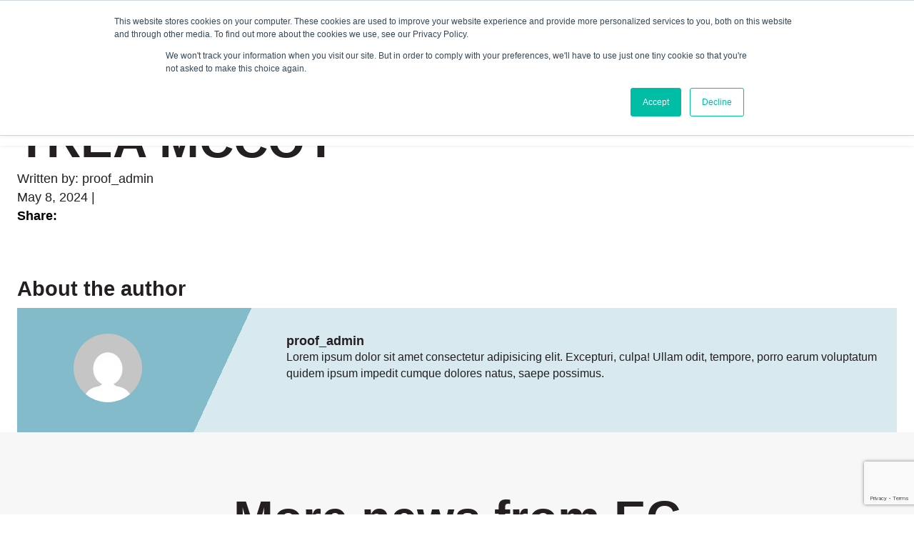

--- FILE ---
content_type: text/html; charset=UTF-8
request_url: https://ec.co/team-member/trea-mccoy/
body_size: 23621
content:
<!doctype html>
<html lang="en-US">
<head>
<meta charset="UTF-8">
<script>
var gform;gform||(document.addEventListener("gform_main_scripts_loaded",function(){gform.scriptsLoaded=!0}),window.addEventListener("DOMContentLoaded",function(){gform.domLoaded=!0}),gform={domLoaded:!1,scriptsLoaded:!1,initializeOnLoaded:function(o){gform.domLoaded&&gform.scriptsLoaded?o():!gform.domLoaded&&gform.scriptsLoaded?window.addEventListener("DOMContentLoaded",o):document.addEventListener("gform_main_scripts_loaded",o)},hooks:{action:{},filter:{}},addAction:function(o,n,r,t){gform.addHook("action",o,n,r,t)},addFilter:function(o,n,r,t){gform.addHook("filter",o,n,r,t)},doAction:function(o){gform.doHook("action",o,arguments)},applyFilters:function(o){return gform.doHook("filter",o,arguments)},removeAction:function(o,n){gform.removeHook("action",o,n)},removeFilter:function(o,n,r){gform.removeHook("filter",o,n,r)},addHook:function(o,n,r,t,i){null==gform.hooks[o][n]&&(gform.hooks[o][n]=[]);var e=gform.hooks[o][n];null==i&&(i=n+"_"+e.length),gform.hooks[o][n].push({tag:i,callable:r,priority:t=null==t?10:t})},doHook:function(n,o,r){var t;if(r=Array.prototype.slice.call(r,1),null!=gform.hooks[n][o]&&((o=gform.hooks[n][o]).sort(function(o,n){return o.priority-n.priority}),o.forEach(function(o){"function"!=typeof(t=o.callable)&&(t=window[t]),"action"==n?t.apply(null,r):r[0]=t.apply(null,r)})),"filter"==n)return r[0]},removeHook:function(o,n,t,i){var r;null!=gform.hooks[o][n]&&(r=(r=gform.hooks[o][n]).filter(function(o,n,r){return!!(null!=i&&i!=o.tag||null!=t&&t!=o.priority)}),gform.hooks[o][n]=r)}});
</script>

<meta name="viewport" content="width=device-width, initial-scale=1">
<link rel="profile" href="https://gmpg.org/xfn/11">
<link rel="shortcut icon" href="https://ec.co/wp-content/themes/ec/img/favicon.png" />

<meta name='robots' content='index, follow, max-image-preview:large, max-snippet:-1, max-video-preview:-1' />
	<style>img:is([sizes="auto" i], [sizes^="auto," i]) { contain-intrinsic-size: 3000px 1500px }</style>
	
<!-- Google Tag Manager for WordPress by gtm4wp.com -->
<script data-cfasync="false" data-pagespeed-no-defer>
	var gtm4wp_datalayer_name = "dataLayer";
	var dataLayer = dataLayer || [];

	const gtm4wp_scrollerscript_debugmode         = false;
	const gtm4wp_scrollerscript_callbacktime      = 100;
	const gtm4wp_scrollerscript_readerlocation    = 150;
	const gtm4wp_scrollerscript_contentelementid  = "content";
	const gtm4wp_scrollerscript_scannertime       = 60;
</script>
<!-- End Google Tag Manager for WordPress by gtm4wp.com -->
	<!-- This site is optimized with the Yoast SEO plugin v23.2 - https://yoast.com/wordpress/plugins/seo/ -->
	<title>TREA MCCOY - Entrepreneur Center</title>
	<link rel="canonical" href="https://ec.co/team-member/trea-mccoy/" />
	<meta property="og:locale" content="en_US" />
	<meta property="og:type" content="article" />
	<meta property="og:title" content="TREA MCCOY - Entrepreneur Center" />
	<meta property="og:url" content="https://ec.co/team-member/trea-mccoy/" />
	<meta property="og:site_name" content="Entrepreneur Center" />
	<meta property="article:publisher" content="https://www.facebook.com/NashvilleEntrepreneurCenter/" />
	<meta property="article:modified_time" content="2025-08-26T23:04:31+00:00" />
	<meta property="og:image" content="https://ec.co/wp-content/uploads/2024/05/headshot-trea-mccoy.jpg" />
	<meta property="og:image:width" content="600" />
	<meta property="og:image:height" content="600" />
	<meta property="og:image:type" content="image/jpeg" />
	<meta name="twitter:card" content="summary_large_image" />
	<meta name="twitter:label1" content="Est. reading time" />
	<meta name="twitter:data1" content="1 minute" />
	<script type="application/ld+json" class="yoast-schema-graph">{"@context":"https://schema.org","@graph":[{"@type":"WebPage","@id":"https://ec.co/team-member/trea-mccoy/","url":"https://ec.co/team-member/trea-mccoy/","name":"TREA MCCOY - Entrepreneur Center","isPartOf":{"@id":"https://ec.co/#website"},"primaryImageOfPage":{"@id":"https://ec.co/team-member/trea-mccoy/#primaryimage"},"image":{"@id":"https://ec.co/team-member/trea-mccoy/#primaryimage"},"thumbnailUrl":"https://ec.co/wp-content/uploads/2024/05/headshot-trea-mccoy.jpg","datePublished":"2024-05-08T11:09:21+00:00","dateModified":"2025-08-26T23:04:31+00:00","breadcrumb":{"@id":"https://ec.co/team-member/trea-mccoy/#breadcrumb"},"inLanguage":"en-US","potentialAction":[{"@type":"ReadAction","target":["https://ec.co/team-member/trea-mccoy/"]}]},{"@type":"ImageObject","inLanguage":"en-US","@id":"https://ec.co/team-member/trea-mccoy/#primaryimage","url":"https://ec.co/wp-content/uploads/2024/05/headshot-trea-mccoy.jpg","contentUrl":"https://ec.co/wp-content/uploads/2024/05/headshot-trea-mccoy.jpg","width":600,"height":600},{"@type":"BreadcrumbList","@id":"https://ec.co/team-member/trea-mccoy/#breadcrumb","itemListElement":[{"@type":"ListItem","position":1,"name":"Home","item":"https://ec.co/"},{"@type":"ListItem","position":2,"name":"TREA MCCOY"}]},{"@type":"WebSite","@id":"https://ec.co/#website","url":"https://ec.co/","name":"Entrepreneur Center","description":"","publisher":{"@id":"https://ec.co/#organization"},"potentialAction":[{"@type":"SearchAction","target":{"@type":"EntryPoint","urlTemplate":"https://ec.co/?s={search_term_string}"},"query-input":"required name=search_term_string"}],"inLanguage":"en-US"},{"@type":"Organization","@id":"https://ec.co/#organization","name":"Entrepreneur Center","url":"https://ec.co/","logo":{"@type":"ImageObject","inLanguage":"en-US","@id":"https://ec.co/#/schema/logo/image/","url":"https://ec.co/wp-content/uploads/2024/08/logo.svg","contentUrl":"https://ec.co/wp-content/uploads/2024/08/logo.svg","width":257,"height":93,"caption":"Entrepreneur Center"},"image":{"@id":"https://ec.co/#/schema/logo/image/"},"sameAs":["https://www.facebook.com/NashvilleEntrepreneurCenter/","https://www.instagram.com/entrecenter/","https://www.linkedin.com/company/nashville-entrepreneur-center/","https://www.youtube.com/@NashvilleEntrepreneurCenter"]}]}</script>
	<!-- / Yoast SEO plugin. -->


<link rel='dns-prefetch' href='//code.jquery.com' />
<link rel='dns-prefetch' href='//www.googletagmanager.com' />
		<!-- This site uses the Google Analytics by MonsterInsights plugin v9.11.1 - Using Analytics tracking - https://www.monsterinsights.com/ -->
							<script src="//www.googletagmanager.com/gtag/js?id=G-FB13MFVQ9L"  data-cfasync="false" data-wpfc-render="false" async></script>
			<script data-cfasync="false" data-wpfc-render="false">
				var mi_version = '9.11.1';
				var mi_track_user = true;
				var mi_no_track_reason = '';
								var MonsterInsightsDefaultLocations = {"page_location":"https:\/\/ec.co\/team-member\/trea-mccoy\/"};
								MonsterInsightsDefaultLocations.page_location = window.location.href;
								if ( typeof MonsterInsightsPrivacyGuardFilter === 'function' ) {
					var MonsterInsightsLocations = (typeof MonsterInsightsExcludeQuery === 'object') ? MonsterInsightsPrivacyGuardFilter( MonsterInsightsExcludeQuery ) : MonsterInsightsPrivacyGuardFilter( MonsterInsightsDefaultLocations );
				} else {
					var MonsterInsightsLocations = (typeof MonsterInsightsExcludeQuery === 'object') ? MonsterInsightsExcludeQuery : MonsterInsightsDefaultLocations;
				}

								var disableStrs = [
										'ga-disable-G-FB13MFVQ9L',
									];

				/* Function to detect opted out users */
				function __gtagTrackerIsOptedOut() {
					for (var index = 0; index < disableStrs.length; index++) {
						if (document.cookie.indexOf(disableStrs[index] + '=true') > -1) {
							return true;
						}
					}

					return false;
				}

				/* Disable tracking if the opt-out cookie exists. */
				if (__gtagTrackerIsOptedOut()) {
					for (var index = 0; index < disableStrs.length; index++) {
						window[disableStrs[index]] = true;
					}
				}

				/* Opt-out function */
				function __gtagTrackerOptout() {
					for (var index = 0; index < disableStrs.length; index++) {
						document.cookie = disableStrs[index] + '=true; expires=Thu, 31 Dec 2099 23:59:59 UTC; path=/';
						window[disableStrs[index]] = true;
					}
				}

				if ('undefined' === typeof gaOptout) {
					function gaOptout() {
						__gtagTrackerOptout();
					}
				}
								window.dataLayer = window.dataLayer || [];

				window.MonsterInsightsDualTracker = {
					helpers: {},
					trackers: {},
				};
				if (mi_track_user) {
					function __gtagDataLayer() {
						dataLayer.push(arguments);
					}

					function __gtagTracker(type, name, parameters) {
						if (!parameters) {
							parameters = {};
						}

						if (parameters.send_to) {
							__gtagDataLayer.apply(null, arguments);
							return;
						}

						if (type === 'event') {
														parameters.send_to = monsterinsights_frontend.v4_id;
							var hookName = name;
							if (typeof parameters['event_category'] !== 'undefined') {
								hookName = parameters['event_category'] + ':' + name;
							}

							if (typeof MonsterInsightsDualTracker.trackers[hookName] !== 'undefined') {
								MonsterInsightsDualTracker.trackers[hookName](parameters);
							} else {
								__gtagDataLayer('event', name, parameters);
							}
							
						} else {
							__gtagDataLayer.apply(null, arguments);
						}
					}

					__gtagTracker('js', new Date());
					__gtagTracker('set', {
						'developer_id.dZGIzZG': true,
											});
					if ( MonsterInsightsLocations.page_location ) {
						__gtagTracker('set', MonsterInsightsLocations);
					}
										__gtagTracker('config', 'G-FB13MFVQ9L', {"forceSSL":"true","link_attribution":"true"} );
										window.gtag = __gtagTracker;										(function () {
						/* https://developers.google.com/analytics/devguides/collection/analyticsjs/ */
						/* ga and __gaTracker compatibility shim. */
						var noopfn = function () {
							return null;
						};
						var newtracker = function () {
							return new Tracker();
						};
						var Tracker = function () {
							return null;
						};
						var p = Tracker.prototype;
						p.get = noopfn;
						p.set = noopfn;
						p.send = function () {
							var args = Array.prototype.slice.call(arguments);
							args.unshift('send');
							__gaTracker.apply(null, args);
						};
						var __gaTracker = function () {
							var len = arguments.length;
							if (len === 0) {
								return;
							}
							var f = arguments[len - 1];
							if (typeof f !== 'object' || f === null || typeof f.hitCallback !== 'function') {
								if ('send' === arguments[0]) {
									var hitConverted, hitObject = false, action;
									if ('event' === arguments[1]) {
										if ('undefined' !== typeof arguments[3]) {
											hitObject = {
												'eventAction': arguments[3],
												'eventCategory': arguments[2],
												'eventLabel': arguments[4],
												'value': arguments[5] ? arguments[5] : 1,
											}
										}
									}
									if ('pageview' === arguments[1]) {
										if ('undefined' !== typeof arguments[2]) {
											hitObject = {
												'eventAction': 'page_view',
												'page_path': arguments[2],
											}
										}
									}
									if (typeof arguments[2] === 'object') {
										hitObject = arguments[2];
									}
									if (typeof arguments[5] === 'object') {
										Object.assign(hitObject, arguments[5]);
									}
									if ('undefined' !== typeof arguments[1].hitType) {
										hitObject = arguments[1];
										if ('pageview' === hitObject.hitType) {
											hitObject.eventAction = 'page_view';
										}
									}
									if (hitObject) {
										action = 'timing' === arguments[1].hitType ? 'timing_complete' : hitObject.eventAction;
										hitConverted = mapArgs(hitObject);
										__gtagTracker('event', action, hitConverted);
									}
								}
								return;
							}

							function mapArgs(args) {
								var arg, hit = {};
								var gaMap = {
									'eventCategory': 'event_category',
									'eventAction': 'event_action',
									'eventLabel': 'event_label',
									'eventValue': 'event_value',
									'nonInteraction': 'non_interaction',
									'timingCategory': 'event_category',
									'timingVar': 'name',
									'timingValue': 'value',
									'timingLabel': 'event_label',
									'page': 'page_path',
									'location': 'page_location',
									'title': 'page_title',
									'referrer' : 'page_referrer',
								};
								for (arg in args) {
																		if (!(!args.hasOwnProperty(arg) || !gaMap.hasOwnProperty(arg))) {
										hit[gaMap[arg]] = args[arg];
									} else {
										hit[arg] = args[arg];
									}
								}
								return hit;
							}

							try {
								f.hitCallback();
							} catch (ex) {
							}
						};
						__gaTracker.create = newtracker;
						__gaTracker.getByName = newtracker;
						__gaTracker.getAll = function () {
							return [];
						};
						__gaTracker.remove = noopfn;
						__gaTracker.loaded = true;
						window['__gaTracker'] = __gaTracker;
					})();
									} else {
										console.log("");
					(function () {
						function __gtagTracker() {
							return null;
						}

						window['__gtagTracker'] = __gtagTracker;
						window['gtag'] = __gtagTracker;
					})();
									}
			</script>
							<!-- / Google Analytics by MonsterInsights -->
			<script data-cfasync="false" data-wpfc-render="false">
		if (window.hasOwnProperty('MonsterInsightsDualTracker')){
			window.MonsterInsightsDualTracker.trackers['form:impression'] = function (parameters) {
				__gtagDataLayer('event', 'form_impression', {
					form_id: parameters.event_label,
					content_type: 'form',
					non_interaction: true,
					send_to: parameters.send_to,
				});
			};

			window.MonsterInsightsDualTracker.trackers['form:conversion'] = function (parameters) {
				__gtagDataLayer('event', 'generate_lead', {
					form_id: parameters.event_label,
					send_to: parameters.send_to,
				});
			};
		}
	</script>
	<link rel='stylesheet' id='activecampaign-form-block-css' href='https://ec.co/wp-content/plugins/activecampaign-subscription-forms/activecampaign-form-block/build/style-index.css?ver=1763107374.1765466422' media='all' />
<link rel='stylesheet' id='wp-components-css' href='https://ec.co/wp-includes/css/dist/components/style.min.css?ver=6.8.3.1765466422' media='all' />
<link rel='stylesheet' id='wp-preferences-css' href='https://ec.co/wp-includes/css/dist/preferences/style.min.css?ver=6.8.3.1765466422' media='all' />
<link rel='stylesheet' id='wp-block-editor-css' href='https://ec.co/wp-includes/css/dist/block-editor/style.min.css?ver=6.8.3.1765466422' media='all' />
<link rel='stylesheet' id='popup-maker-block-library-style-css' href='https://ec.co/wp-content/plugins/popup-maker/dist/packages/block-library-style.css?ver=dbea705cfafe089d65f1.1765466422' media='all' />
<link rel='stylesheet' id='simple-banner-style-css' href='https://ec.co/wp-content/plugins/simple-banner/simple-banner.css?ver=3.2.0.1765466422' media='all' />
<link rel='stylesheet' id='ec-style-css' href='https://ec.co/wp-content/themes/ec/style.css?ver=1765466422' media='all' />
<script src="https://ec.co/wp-content/plugins/google-analytics-premium/assets/js/frontend-gtag.min.js?ver=9.11.1.1765466422" id="monsterinsights-frontend-script-js" async data-wp-strategy="async"></script>
<script data-cfasync="false" data-wpfc-render="false" id='monsterinsights-frontend-script-js-extra'>var monsterinsights_frontend = {"js_events_tracking":"true","download_extensions":"doc,pdf,ppt,zip,xls,docx,pptx,xlsx","inbound_paths":"[]","home_url":"https:\/\/ec.co","hash_tracking":"false","v4_id":"G-FB13MFVQ9L"};</script>
<script src="https://code.jquery.com/jquery-3.7.1.min.js?ver=1765466422" id="jquery-js"></script>
<script id="simple-banner-script-js-before">
const simpleBannerScriptParams = {"pro_version_enabled":"","debug_mode":"","id":13291,"version":"3.2.0","banner_params":[{"hide_simple_banner":"no","simple_banner_prepend_element":"header","simple_banner_position":"static","header_margin":"","header_padding":"","wp_body_open_enabled":"","wp_body_open":true,"simple_banner_z_index":"","simple_banner_text":"Get a Deal on Membership and a Free Parking. Offer Ends Soon. <a href=\"http:\/\/ec.co\/membership\">Join Now.<\/a>","disabled_on_current_page":false,"disabled_pages_array":[],"is_current_page_a_post":false,"disabled_on_posts":"","simple_banner_disabled_page_paths":"","simple_banner_font_size":"18px","simple_banner_color":"#1C6380","simple_banner_text_color":"","simple_banner_link_color":"#66bdff","simple_banner_close_color":"","simple_banner_custom_css":"","simple_banner_scrolling_custom_css":"","simple_banner_text_custom_css":"","simple_banner_button_css":"","site_custom_css":"","keep_site_custom_css":"","site_custom_js":"","keep_site_custom_js":"","close_button_enabled":"","close_button_expiration":"","close_button_cookie_set":false,"current_date":{"date":"2026-01-21 04:30:51.589700","timezone_type":3,"timezone":"UTC"},"start_date":{"date":"2026-01-21 04:30:51.589708","timezone_type":3,"timezone":"UTC"},"end_date":{"date":"2026-01-21 04:30:51.589712","timezone_type":3,"timezone":"UTC"},"simple_banner_start_after_date":"","simple_banner_remove_after_date":"","simple_banner_insert_inside_element":""}]}
</script>
<script src="https://ec.co/wp-content/plugins/simple-banner/simple-banner.js?ver=3.2.0.1765466422" id="simple-banner-script-js"></script>
<script src="https://ec.co/wp-content/plugins/duracelltomi-google-tag-manager/dist/js/analytics-talk-content-tracking.js?ver=1.22.3.1765466422" id="gtm4wp-scroll-tracking-js"></script>

<!-- Google tag (gtag.js) snippet added by Site Kit -->

<!-- Google Analytics snippet added by Site Kit -->
<script src="https://www.googletagmanager.com/gtag/js?id=GT-WF8BCRH5&amp;ver=1765466422" id="google_gtagjs-js" async></script>
<script id="google_gtagjs-js-after">
window.dataLayer = window.dataLayer || [];function gtag(){dataLayer.push(arguments);}
gtag("set","linker",{"domains":["ec.co"]});
gtag("js", new Date());
gtag("set", "developer_id.dZTNiMT", true);
gtag("config", "GT-WF8BCRH5");
 window._googlesitekit = window._googlesitekit || {}; window._googlesitekit.throttledEvents = []; window._googlesitekit.gtagEvent = (name, data) => { var key = JSON.stringify( { name, data } ); if ( !! window._googlesitekit.throttledEvents[ key ] ) { return; } window._googlesitekit.throttledEvents[ key ] = true; setTimeout( () => { delete window._googlesitekit.throttledEvents[ key ]; }, 5 ); gtag( "event", name, { ...data, event_source: "site-kit" } ); };
</script>

<!-- End Google tag (gtag.js) snippet added by Site Kit -->
<meta name="generator" content="Site Kit by Google 1.155.0" /><style id="simple-banner-position" type="text/css">.simple-banner{position:static;}</style><style id="simple-banner-font-size" type="text/css">.simple-banner .simple-banner-text{font-size:18px;}</style><style id="simple-banner-background-color" type="text/css">.simple-banner{background:#1C6380;}</style><style id="simple-banner-text-color" type="text/css">.simple-banner .simple-banner-text{color: #ffffff;}</style><style id="simple-banner-link-color" type="text/css">.simple-banner .simple-banner-text a{color:#66bdff;}</style><style id="simple-banner-z-index" type="text/css">.simple-banner{z-index: 99999;}</style><style id="simple-banner-site-custom-css-dummy" type="text/css"></style><script id="simple-banner-site-custom-js-dummy" type="text/javascript"></script>
<!-- Google Tag Manager for WordPress by gtm4wp.com -->
<!-- GTM Container placement set to automatic -->
<script data-cfasync="false" data-pagespeed-no-defer>
	var dataLayer_content = {"siteID":0,"siteName":"","visitorIP":"3.18.104.131","pagePostType":"team-member","pagePostType2":"single-team-member","pagePostAuthor":"proof_admin","browserName":"","browserVersion":"","browserEngineName":"","browserEngineVersion":"","osName":"","osVersion":"","deviceType":"bot","deviceManufacturer":"","deviceModel":"","geoCloudflareCountryCode":"US","weatherCategory":"(no weather data available)","weatherDescription":"(no weather data available)","weatherTemp":0,"weatherPressure":0,"weatherWindSpeed":0,"weatherWindDeg":0,"weatherDataStatus":"No weather data in cache (3.18.104.131)","geoCountryCode":"(no geo data available)","geoCountryName":"(no geo data available)","geoRegionCode":"(no geo data available)","geoRegionName":"(no geo data available)","geoCity":"(no geo data available)","geoZipcode":"(no geo data available)","geoLatitude":"(no geo data available)","geoLongitude":"(no geo data available)","geoFullGeoData":{"success":false,"error":{"code":101,"type":"missing_access_key","info":"You have not supplied an API Access Key. [Required format: access_key=YOUR_ACCESS_KEY]"}}};
	dataLayer.push( dataLayer_content );
</script>
<script data-cfasync="false" data-pagespeed-no-defer>
(function(w,d,s,l,i){w[l]=w[l]||[];w[l].push({'gtm.start':
new Date().getTime(),event:'gtm.js'});var f=d.getElementsByTagName(s)[0],
j=d.createElement(s),dl=l!='dataLayer'?'&l='+l:'';j.async=true;j.src=
'//www.googletagmanager.com/gtm.js?id='+i+dl;f.parentNode.insertBefore(j,f);
})(window,document,'script','dataLayer','GTM-5SBFMS8R');
</script>
<!-- End Google Tag Manager for WordPress by gtm4wp.com -->
		<!-- MonsterInsights Form Tracking -->
		<script data-cfasync="false" data-wpfc-render="false">
			function monsterinsights_forms_record_impression(event) {
				monsterinsights_add_bloom_forms_ids();
				var monsterinsights_forms = document.getElementsByTagName("form");
				var monsterinsights_forms_i;
				for (monsterinsights_forms_i = 0; monsterinsights_forms_i < monsterinsights_forms.length; monsterinsights_forms_i++) {
					var monsterinsights_form_id = monsterinsights_forms[monsterinsights_forms_i].getAttribute("id");
					var skip_conversion = false;
					/* Check to see if it's contact form 7 if the id isn't set */
					if (!monsterinsights_form_id) {
						monsterinsights_form_id = monsterinsights_forms[monsterinsights_forms_i].parentElement.getAttribute("id");
						if (monsterinsights_form_id && monsterinsights_form_id.lastIndexOf('wpcf7-f', 0) === 0) {
							/* If so, let's grab that and set it to be the form's ID*/
							var tokens = monsterinsights_form_id.split('-').slice(0, 2);
							var result = tokens.join('-');
							monsterinsights_forms[monsterinsights_forms_i].setAttribute("id", result);/* Now we can do just what we did above */
							monsterinsights_form_id = monsterinsights_forms[monsterinsights_forms_i].getAttribute("id");
						} else {
							monsterinsights_form_id = false;
						}
					}

					/* Check if it's Ninja Forms & id isn't set. */
					if (!monsterinsights_form_id && monsterinsights_forms[monsterinsights_forms_i].parentElement.className.indexOf('nf-form-layout') >= 0) {
						monsterinsights_form_id = monsterinsights_forms[monsterinsights_forms_i].parentElement.parentElement.parentElement.getAttribute('id');
						if (monsterinsights_form_id && 0 === monsterinsights_form_id.lastIndexOf('nf-form-', 0)) {
							/* If so, let's grab that and set it to be the form's ID*/
							tokens = monsterinsights_form_id.split('-').slice(0, 3);
							result = tokens.join('-');
							monsterinsights_forms[monsterinsights_forms_i].setAttribute('id', result);
							/* Now we can do just what we did above */
							monsterinsights_form_id = monsterinsights_forms[monsterinsights_forms_i].getAttribute('id');
							skip_conversion = true;
						}
					}

					if (monsterinsights_form_id && monsterinsights_form_id !== 'commentform' && monsterinsights_form_id !== 'adminbar-search') {
						__gtagTracker('event', 'impression', {
							event_category: 'form',
							event_label: monsterinsights_form_id,
							value: 1,
							non_interaction: true
						});

						/* If a WPForms Form, we can use custom tracking */
						if (monsterinsights_form_id && 0 === monsterinsights_form_id.lastIndexOf('wpforms-form-', 0)) {
							continue;
						}

						/* Formiddable Forms, use custom tracking */
						if (monsterinsights_forms_has_class(monsterinsights_forms[monsterinsights_forms_i], 'frm-show-form')) {
							continue;
						}

						/* If a Gravity Form, we can use custom tracking */
						if (monsterinsights_form_id && 0 === monsterinsights_form_id.lastIndexOf('gform_', 0)) {
							continue;
						}

						/* If Ninja forms, we use custom conversion tracking */
						if (skip_conversion) {
							continue;
						}

						var custom_conversion_mi_forms = false;
						if (custom_conversion_mi_forms) {
							continue;
						}

						if (window.jQuery) {
							(function (form_id) {
								jQuery(document).ready(function () {
									jQuery('#' + form_id).on('submit', monsterinsights_forms_record_conversion);
								});
							})(monsterinsights_form_id);
						} else {
							var __gaFormsTrackerWindow = window;
							if (__gaFormsTrackerWindow.addEventListener) {
								document.getElementById(monsterinsights_form_id).addEventListener("submit", monsterinsights_forms_record_conversion, false);
							} else {
								if (__gaFormsTrackerWindow.attachEvent) {
									document.getElementById(monsterinsights_form_id).attachEvent("onsubmit", monsterinsights_forms_record_conversion);
								}
							}
						}

					} else {
						continue;
					}
				}
			}

			function monsterinsights_forms_has_class(element, className) {
				return (' ' + element.className + ' ').indexOf(' ' + className + ' ') > -1;
			}

			function monsterinsights_forms_record_conversion(event) {
				var monsterinsights_form_conversion_id = event.target.id;
				var monsterinsights_form_action = event.target.getAttribute("miforms-action");
				if (monsterinsights_form_conversion_id && !monsterinsights_form_action) {
					document.getElementById(monsterinsights_form_conversion_id).setAttribute("miforms-action", "submitted");
					__gtagTracker('event', 'conversion', {
						event_category: 'form',
						event_label: monsterinsights_form_conversion_id,
						value: 1,
					});
				}
			}

			/* Attach the events to all clicks in the document after page and GA has loaded */
			function monsterinsights_forms_load() {
				if (typeof (__gtagTracker) !== 'undefined' && __gtagTracker) {
					var __gtagFormsTrackerWindow = window;
					if (__gtagFormsTrackerWindow.addEventListener) {
						__gtagFormsTrackerWindow.addEventListener("load", monsterinsights_forms_record_impression, false);
					} else {
						if (__gtagFormsTrackerWindow.attachEvent) {
							__gtagFormsTrackerWindow.attachEvent("onload", monsterinsights_forms_record_impression);
						}
					}
				} else {
					setTimeout(monsterinsights_forms_load, 200);
				}
			}

			/* Custom Ninja Forms impression tracking */
			if (window.jQuery) {
				jQuery(document).on('nfFormReady', function (e, layoutView) {
					var label = layoutView.el;
					label = label.substring(1, label.length);
					label = label.split('-').slice(0, 3).join('-');
					__gtagTracker('event', 'impression', {
						event_category: 'form',
						event_label: label,
						value: 1,
						non_interaction: true
					});
				});
			}

			/* Custom Bloom Form tracker */
			function monsterinsights_add_bloom_forms_ids() {
				var bloom_forms = document.querySelectorAll('.et_bloom_form_content form');
				if (bloom_forms.length > 0) {
					for (var i = 0; i < bloom_forms.length; i++) {
						if ('' === bloom_forms[i].id) {
							var form_parent_root = monsterinsights_find_parent_with_class(bloom_forms[i], 'et_bloom_optin');
							if (form_parent_root) {
								var classes = form_parent_root.className.split(' ');
								for (var j = 0; j < classes.length; ++j) {
									if (0 === classes[j].indexOf('et_bloom_optin')) {
										bloom_forms[i].id = classes[j];
									}
								}
							}
						}
					}
				}
			}

			function monsterinsights_find_parent_with_class(element, className) {
				if (element.parentNode && '' !== className) {
					if (element.parentNode.className.indexOf(className) >= 0) {
						return element.parentNode;
					} else {
						return monsterinsights_find_parent_with_class(element.parentNode, className);
					}
				}
				return false;
			}

			monsterinsights_forms_load();
		</script>
		<!-- End MonsterInsights Form Tracking -->
		
		<style id="wp-custom-css">
			/* Show horizontal version on desktop, hide mobile version */
.timeline-horizontal {
    display: block;
}

.timeline-vertical {
    display: none;
}

/* On mobile (768px and below), swap them */
@media (max-width: 768px) {
    .timeline-horizontal {
        display: none;
    }
    
    .timeline-vertical {
        display: block;
    }
}

.btn-darkgreen {
  background-color: #4CAF50; /* This is a nice green, but you can choose any hex code you like */
  color: white; /* This makes the text white so it stands out */
}

.light-background,
.light-background .section,
.light-background .banner-block {
  background-color: #f7f7f7 !important;
}		</style>
		</head>

<body class="wp-singular team-member-template-default single single-team-member postid-13291 wp-theme-ec">

<div id="page" class="site">
	<a class="skip-link screen-reader-text" href="#primary">Skip to content</a>

	<header id="masthead" class="site-header" role="banner">
		<div class="site-header__utility">
			<div class="container">
				<div class="nav-utility">
					<a href="/contact/" title="Contact Us">Contact</a>
					<div class="site-header__search">
						<form role="search" method="get" class="header-searchform" action="https://ec.co/">
    <label>
        <span class="screen-reader-text">Search for:</span>
        <input type="search" class="search-field"
            placeholder="Search …"
            value="" name="s"
            title="Search for:" />
    </label>
    <input type="submit" class="search-submit" value="Search" />
</form>
 					</div>
					<a class="btn-utility btn-darkorange" href="https://members.ec.co/index?&v=latest" target="_blank" title="Login">Login</a>
					<a class="btn-utility btn-darkblue" href="/donate/" title="Donate">Donate</a>
					<a class="btn-utility btn-darkgreen" href="https://forms.clickup.com/9014190523/f/8cmk8dv-7674/IN0DO5PKQBPQLZA19R" title="Connect">Connect</a>
				</div>
			</div>
		</div>
		<div class="site-header__navbar">
			<div class="container">
				<div class="site-branding">
					<a href="https://ec.co/" rel="home">
						<img src="https://ec.co/wp-content/themes/ec/img/logo.svg" alt="Entrepreneur Center"/>
					</a>
				</div>
				<nav id="nav" class="site-navigation">
					<div class="menu-toggle">
							<span class="menu-bar"></span>
							<span class="menu-bar"></span>
							<span class="menu-bar"></span>
							<span class="menu-bar"></span>
					</div>
					
				<ul itemscope="" itemtype="http://www.schema.org/SiteNavigationElement" id="menu-main-nav" class="menu"><li class="menu-item menu-item-type-post_type menu-item-object-page"><a href="https://ec.co/events/" data-ps2id-api="true">Events</a></li>
<li class="menu-item menu-item-type-custom menu-item-object-custom"><a href="https://ec.co/category/all-news/" data-ps2id-api="true">News</a></li>
<li class="disabled-link menu-item menu-item-type-custom menu-item-object-custom menu-item-has-children"><a href="#" data-ps2id-api="true">Programs</a><span class="sub-menu-toggle"></span>
<ul class="sub-menu">
	<li class="menu-item menu-item-type-post_type menu-item-object-page"><a href="https://ec.co/accelerators/" data-ps2id-api="true">All Accelerators</a></li>
	<li class="menu-item menu-item-type-post_type menu-item-object-page"><a href="https://ec.co/accelerators/preflight/" data-ps2id-api="true">PreFlight</a></li>
	<li class="menu-item menu-item-type-post_type menu-item-object-page"><a href="https://ec.co/accelerators/takeoff/" data-ps2id-api="true">TakeOff</a></li>
	<li class="menu-item menu-item-type-post_type menu-item-object-page"><a href="https://ec.co/accelerators/inflight/" data-ps2id-api="true">InFlight</a></li>
	<li class="menu-item menu-item-type-post_type menu-item-object-page"><a href="https://ec.co/accelerators/project-healthcare/" data-ps2id-api="true">Project Healthcare</a></li>
	<li class="menu-item menu-item-type-post_type menu-item-object-page"><a href="https://ec.co/accelerators/twende/" data-ps2id-api="true">Twende</a></li>
	<li class="menu-item menu-item-type-post_type menu-item-object-page"><a href="https://ec.co/nashville-entrepreneur-day-s2025/" data-ps2id-api="true">Nashville Entrepreneur Day</a></li>
</ul>
</li>
<li class="disabled-link menu-item menu-item-type-custom menu-item-object-custom menu-item-has-children"><a href="#" data-ps2id-api="true">Resources</a><span class="sub-menu-toggle"></span>
<ul class="sub-menu">
	<li class="menu-item menu-item-type-post_type menu-item-object-page"><a href="https://ec.co/membership/" data-ps2id-api="true">Membership</a></li>
	<li class="menu-item menu-item-type-post_type menu-item-object-page"><a href="https://ec.co/capital/" data-ps2id-api="true">Capital</a></li>
	<li class="menu-item menu-item-type-post_type menu-item-object-page"><a href="https://ec.co/regenerate/" data-ps2id-api="true">Re:Generate</a></li>
	<li class="menu-item menu-item-type-post_type menu-item-object-page"><a href="https://ec.co/space-rental/" data-ps2id-api="true">Space Rental</a></li>
	<li class="menu-item menu-item-type-post_type menu-item-object-page"><a href="https://ec.co/jobs/" data-ps2id-api="true">Job Board</a></li>
	<li class="menu-item menu-item-type-post_type menu-item-object-page"><a href="https://ec.co/podcasts/" data-ps2id-api="true">Podcasts</a></li>
</ul>
</li>
<li class="disabled-link menu-item menu-item-type-custom menu-item-object-custom menu-item-has-children"><a href="#" data-ps2id-api="true">Get Involved</a><span class="sub-menu-toggle"></span>
<ul class="sub-menu">
	<li class="menu-item menu-item-type-post_type menu-item-object-page"><a href="https://ec.co/next-awards/" data-ps2id-api="true">NEXT Awards</a></li>
	<li class="menu-item menu-item-type-post_type menu-item-object-page"><a href="https://ec.co/advise-2/" data-ps2id-api="true">Advise</a></li>
	<li class="menu-item menu-item-type-post_type menu-item-object-page"><a href="https://ec.co/partner/" data-ps2id-api="true">Partner</a></li>
	<li class="menu-item menu-item-type-custom menu-item-object-custom"><a href="https://form.jotform.com/242617165722052" data-ps2id-api="true">Approved Vendor</a></li>
	<li class="menu-item menu-item-type-post_type menu-item-object-page"><a href="https://ec.co/donate/" data-ps2id-api="true">Donate</a></li>
	<li class="menu-item menu-item-type-post_type menu-item-object-page"><a href="https://ec.co/mcwhorter-circle/" data-ps2id-api="true">McWhorter Circle</a></li>
</ul>
</li>
<li class="disabled-link desktop-menu-last menu-item menu-item-type-custom menu-item-object-custom menu-item-has-children"><a href="#" data-ps2id-api="true">About</a><span class="sub-menu-toggle"></span>
<ul class="sub-menu">
	<li class="menu-item menu-item-type-post_type menu-item-object-page"><a href="https://ec.co/about/" data-ps2id-api="true">Who We Are</a></li>
	<li class="menu-item menu-item-type-post_type menu-item-object-page"><a href="https://ec.co/about/team/" data-ps2id-api="true">Team</a></li>
	<li class="menu-item menu-item-type-post_type menu-item-object-page"><a href="https://ec.co/about/board-of-directors/" data-ps2id-api="true">Board of Directors</a></li>
	<li class="menu-item menu-item-type-post_type menu-item-object-page"><a href="https://ec.co/hall-of-fame/" data-ps2id-api="true">Hall of Fame</a></li>
</ul>
</li>
<li class="hide-desktop menu-item menu-item-type-custom menu-item-object-custom"><a href="https://members.ec.co/index?&#038;v=latest" data-ps2id-api="true">Join/Login</a></li>
<li class="hide-desktop menu-item menu-item-type-post_type menu-item-object-page"><a href="https://ec.co/contact/" data-ps2id-api="true">Contact</a></li>
<li class="hide-desktop menu-item menu-item-type-post_type menu-item-object-page"><a href="https://ec.co/donate/" data-ps2id-api="true">Donate</a></li>
</ul>				</nav>
			</div>
		</div>
	</header>

	<main id="main" class="site-main">
		

    <div class="content-area">


            

<article id="post-13291" class=" has-feat-image post-13291 team-member type-team-member status-publish has-post-thumbnail hentry">
	<header class="entry-header" data-aos="fade-up">
		<div class="container entry-header-inner">
			
			<h1 class="entry-title">TREA MCCOY</h1>
		<div class="entry-meta">
			<div class="posted-by">Written by: proof_admin</div>
			<span class="posted-on">May 8, 2024 </span><span class="entry-meta-sep"> | </span>
            <div class="social-wrapper">
            <span>Share: </span>
            <ul class="social-links post-share">
                <li>
                    <a class="twitter customer share" href="https://twitter.com/share?url=https%3A%2F%2Fec.co%2Fteam-member%2Ftrea-mccoy%2F&text=TREA+MCCOY" title="Twitter share" target="_blank">
                        <svg viewBox="0 0 512 512" xmlns="http://www.w3.org/2000/svg">
                        <path d="m512 97.248c-19.04 8.352-39.328 13.888-60.48 16.576 21.76-12.992 38.368-33.408 46.176-58.016-20.288 12.096-42.688 20.64-66.56 25.408-19.264-20.512-46.72-33.216-76.672-33.216-58.112 0-104.9 47.168-104.9 104.99 0 8.32 0.704 16.32 2.432 23.936-87.264-4.256-164.48-46.08-216.35-109.79-9.056 15.712-14.368 33.696-14.368 53.056 0 36.352 18.72 68.576 46.624 87.232-16.864-0.32-33.408-5.216-47.424-12.928v1.152c0 51.008 36.384 93.376 84.096 103.14-8.544 2.336-17.856 3.456-27.52 3.456-6.72 0-13.504-0.384-19.872-1.792 13.6 41.568 52.192 72.128 98.08 73.12-35.712 27.936-81.056 44.768-130.14 44.768-8.608 0-16.864-0.384-25.12-1.44 46.496 29.984 101.6 47.104 161.02 47.104 193.15 0 298.75-160 298.75-298.69 0-4.64-0.16-9.12-0.384-13.568 20.832-14.784 38.336-33.248 52.608-54.496z"/>
                    </svg>
                        <span class="">Twitter</span></a>
                </li>
                <li>
                    <a class="facebook customer share" href="https://www.facebook.com/sharer/sharer.php?u=https%3A%2F%2Fec.co%2Fteam-member%2Ftrea-mccoy%2F" title="Facebook share" target="_blank">
                        <svg xmlns="http://www.w3.org/2000/svg" width="28" height="28" viewBox="0 0 28 28">
                          <path id="Icon_metro-facebook" data-name="Icon metro-facebook" d="M25.9,1.928H7.237A4.667,4.667,0,0,0,2.571,6.6V25.261a4.667,4.667,0,0,0,4.666,4.667h9.334V17.678h-3.5v-3.5h3.5V11.553a4.375,4.375,0,0,1,4.375-4.375h4.375v3.5H20.946a.875.875,0,0,0-.875.875v2.625h4.813l-.875,3.5H20.071v12.25H25.9a4.667,4.667,0,0,0,4.666-4.667V6.6A4.667,4.667,0,0,0,25.9,1.928Z" transform="translate(-2.571 -1.928)"/>
                        </svg>
                        <span class="">Facebook</span></a>
                </li>
                <li>
                <a class="linkedin customer share" href="https://www.linkedin.com/shareArticle?mini=true&url=https%3A%2F%2Fec.co%2Fteam-member%2Ftrea-mccoy%2F&title=TREA+MCCOY&summary=https%3A%2F%2Fec.co%2Fteam-member%2Ftrea-mccoy%2F&source=LinkedIn">
                    <svg xmlns="http://www.w3.org/2000/svg" width="28" height="28" viewBox="0 0 28 28">
                      <path id="linkedin-rect" d="M5.494.009A5.5,5.5,0,0,0,.007,5.5V22.523a5.5,5.5,0,0,0,5.487,5.486H22.521a5.5,5.5,0,0,0,5.486-5.486V5.5A5.5,5.5,0,0,0,22.521.009Zm1.38,4.62a2.2,2.2,0,1,1-.028,4.4H6.819a2.2,2.2,0,1,1,.055-4.4Zm12.468,5.835c2.783,0,4.868,1.818,4.868,5.727v7.3H19.981V16.681c0-1.71-.612-2.878-2.142-2.878a2.316,2.316,0,0,0-2.17,1.546,2.887,2.887,0,0,0-.139,1.032v7.106H11.3s.055-11.53,0-12.724H15.53v1.8a4.2,4.2,0,0,1,3.811-2.1Zm-14.61.3H8.96V23.487H4.732V10.764Z" transform="translate(-0.007 -0.009)" />
                    </svg>
                    <span class="">LinkedIn</span></a>
                </li>
            </ul>
            </div>
		</div>
		
		</div>
	</header><!-- .entry-header -->


	
<div class="container">
            


			<div class="entry-content" data-aos="fade-up">
								
				<h3 class="author-heading">About the author</h3>
				<div class="author-box">
					<div class="author-photo"><img alt='' src='https://secure.gravatar.com/avatar/858559132930049806cec5654876cbf5878373f428a42a2988b10f244f12635e?s=96&#038;d=mm&#038;r=g' srcset='https://secure.gravatar.com/avatar/858559132930049806cec5654876cbf5878373f428a42a2988b10f244f12635e?s=192&#038;d=mm&#038;r=g 2x' class='avatar avatar-96 photo' height='96' width='96' decoding='async'/></div>
					<div class="author-about">
						
						<h4>proof_admin</h4>
						<div class="author-bio">
							Lorem ipsum dolor sit amet consectetur adipisicing elit. Excepturi, culpa! Ullam odit, tempore, porro earum voluptatum quidem ipsum impedit cumque dolores natus, saepe possimus.						</div>
					</div>
				</div>
			</div><!-- .entry-content -->
</div><!--container -->
<div class="single-post-related cards-alt">
    <div class="section-header">
        <div class="container">
            <h2>More news from EC</h2>
        </div>
    </div>
    <div class="container related-posts-wrapper">
 <div class="card">
<a href="https://ec.co/2026/01/14/amy-good-ec-membership-story/">
    <div class="card-image">
        <img width="445" height="270" src="https://ec.co/wp-content/uploads/2026/01/DSC03056-445x270.jpg" class="attachment-card-thumbnail size-card-thumbnail wp-post-image" alt="Amy Good teaching a lunch and learn at the Nashville Entrepreneur Center." decoding="async" fetchpriority="high" />
    </div>
    <div class="card-content">
        <h3>From Mailbox to Mentor: How Amy Good Found More Than an Address at the EC</h3>
        <div>
        Amy Good joined the Nashville Entrepreneur Center for a mailbox. Two years later, she&#8217;s an advisor, a Lunch &amp; Learn facilitator, and last month, she brought her seven-year-old daughter Lindley... </div>
        <div class="card-button">
            Continue Reading
        </div>
    </div>
</a>
</div>  
 <div class="card">
<a href="https://ec.co/2026/01/13/the-paul-whitten-who-skipped-graduation-now-gives-out-nashville-adventures-scholarships/">
    <div class="card-image">
        <img width="445" height="270" src="https://ec.co/wp-content/uploads/2026/01/27e560_ec551d24cc97451b997cb98693cbdc5amv2-445x270.png" class="attachment-card-thumbnail size-card-thumbnail wp-post-image" alt="Paul Whitten Nashville Adventures" decoding="async" />
    </div>
    <div class="card-content">
        <h3>The Kid Who Skipped Graduation Now Gives Out Scholarships</h3>
        <div>
        Paul Whitten was in makeup school on graduation day. Not because his grades were bad—they were fine, not great, but fine. The problem was attendance. He&#8217;d skipped so much school... </div>
        <div class="card-button">
            Continue Reading
        </div>
    </div>
</a>
</div>  
 <div class="card">
<a href="https://ec.co/2025/12/07/nashville-entrepreneur-day-winter-2025/">
    <div class="card-image">
        <img width="445" height="270" src="https://ec.co/wp-content/uploads/2025/12/Impact-Grant-Winner-445x270.jpg" class="attachment-card-thumbnail size-card-thumbnail wp-post-image" alt="" decoding="async" loading="lazy" />
    </div>
    <div class="card-content">
        <h3>&#8220;We Just Won $25,000&#8221;: What Happened When 10 Founders Pitched for Impact Grants</h3>
        <div>
        Almost 500 people showed up to GEODIS Park on December 3 for Nashville Entrepreneur Day. The Premier Club where Impact Grant pitches happened was standing room only. Three rows of... </div>
        <div class="card-button">
            Continue Reading
        </div>
    </div>
</a>
</div>  
    </div>
</div>
</article><!-- #post-13291 -->
</div><!--content-area -->

	</main>
	<footer id="colophon" class="site-footer">
		<div class="container">
			<img class="footer-logo" src="https://ec.co/wp-content/themes/ec/img/logo-footer.svg" height="89" width="244" alt="Entrepreneur Center"/>
		</div>

		<div class="container">
			<div class="footer-col-1">

				<div class="footer-contact-info">
					<a href="https://maps.app.goo.gl/xK7VtACoLC5PRrqy7" title="Entrepreneur Center Address" target="_blank">41 Peabody St. Nashville, TN 37210</a>
					<span class="footer-contact-info-sep">|</span>
					<div class="footer-contact-number">
						<span class="phone-no"><a href="tel:6158731257">615-873-1257</a><span>615-873-1257</span></span>					</div>
				</div>
				<div class="footer-form">
					<strong class="footer-form-heading">Sign up for our newsletter</strong>
					<script type="text/javascript"></script>
                <div class='gf_browser_chrome gform_wrapper gform-theme gform-theme--foundation gform-theme--framework gform-theme--orbital' data-form-theme='orbital' data-form-index='0' id='gform_wrapper_2' ><style>#gform_wrapper_2[data-form-index="0"].gform-theme,[data-parent-form="2_0"]{--gf-color-primary: #204ce5;--gf-color-primary-rgb: 32, 76, 229;--gf-color-primary-contrast: #fff;--gf-color-primary-contrast-rgb: 255, 255, 255;--gf-color-primary-darker: #001AB3;--gf-color-primary-lighter: #527EFF;--gf-color-secondary: #fff;--gf-color-secondary-rgb: 255, 255, 255;--gf-color-secondary-contrast: #112337;--gf-color-secondary-contrast-rgb: 17, 35, 55;--gf-color-secondary-darker: #F5F5F5;--gf-color-secondary-lighter: #FFFFFF;--gf-color-out-ctrl-light: rgba(17, 35, 55, 0.1);--gf-color-out-ctrl-light-rgb: 17, 35, 55;--gf-color-out-ctrl-light-darker: rgba(104, 110, 119, 0.35);--gf-color-out-ctrl-light-lighter: #F5F5F5;--gf-color-out-ctrl-dark: #585e6a;--gf-color-out-ctrl-dark-rgb: 88, 94, 106;--gf-color-out-ctrl-dark-darker: #112337;--gf-color-out-ctrl-dark-lighter: rgba(17, 35, 55, 0.65);--gf-color-in-ctrl: #fff;--gf-color-in-ctrl-rgb: 255, 255, 255;--gf-color-in-ctrl-contrast: #112337;--gf-color-in-ctrl-contrast-rgb: 17, 35, 55;--gf-color-in-ctrl-darker: #F5F5F5;--gf-color-in-ctrl-lighter: #FFFFFF;--gf-color-in-ctrl-primary: #204ce5;--gf-color-in-ctrl-primary-rgb: 32, 76, 229;--gf-color-in-ctrl-primary-contrast: #fff;--gf-color-in-ctrl-primary-contrast-rgb: 255, 255, 255;--gf-color-in-ctrl-primary-darker: #001AB3;--gf-color-in-ctrl-primary-lighter: #527EFF;--gf-color-in-ctrl-light: rgba(17, 35, 55, 0.1);--gf-color-in-ctrl-light-rgb: 17, 35, 55;--gf-color-in-ctrl-light-darker: rgba(104, 110, 119, 0.35);--gf-color-in-ctrl-light-lighter: #F5F5F5;--gf-color-in-ctrl-dark: #585e6a;--gf-color-in-ctrl-dark-rgb: 88, 94, 106;--gf-color-in-ctrl-dark-darker: #112337;--gf-color-in-ctrl-dark-lighter: rgba(17, 35, 55, 0.65);--gf-radius: 3px;--gf-font-size-secondary: 14px;--gf-font-size-tertiary: 13px;--gf-icon-ctrl-number: url("data:image/svg+xml,%3Csvg width='8' height='14' viewBox='0 0 8 14' fill='none' xmlns='http://www.w3.org/2000/svg'%3E%3Cpath fill-rule='evenodd' clip-rule='evenodd' d='M4 0C4.26522 5.96046e-08 4.51957 0.105357 4.70711 0.292893L7.70711 3.29289C8.09763 3.68342 8.09763 4.31658 7.70711 4.70711C7.31658 5.09763 6.68342 5.09763 6.29289 4.70711L4 2.41421L1.70711 4.70711C1.31658 5.09763 0.683417 5.09763 0.292893 4.70711C-0.0976311 4.31658 -0.097631 3.68342 0.292893 3.29289L3.29289 0.292893C3.48043 0.105357 3.73478 0 4 0ZM0.292893 9.29289C0.683417 8.90237 1.31658 8.90237 1.70711 9.29289L4 11.5858L6.29289 9.29289C6.68342 8.90237 7.31658 8.90237 7.70711 9.29289C8.09763 9.68342 8.09763 10.3166 7.70711 10.7071L4.70711 13.7071C4.31658 14.0976 3.68342 14.0976 3.29289 13.7071L0.292893 10.7071C-0.0976311 10.3166 -0.0976311 9.68342 0.292893 9.29289Z' fill='rgba(17, 35, 55, 0.65)'/%3E%3C/svg%3E");--gf-icon-ctrl-select: url("data:image/svg+xml,%3Csvg width='10' height='6' viewBox='0 0 10 6' fill='none' xmlns='http://www.w3.org/2000/svg'%3E%3Cpath fill-rule='evenodd' clip-rule='evenodd' d='M0.292893 0.292893C0.683417 -0.097631 1.31658 -0.097631 1.70711 0.292893L5 3.58579L8.29289 0.292893C8.68342 -0.0976311 9.31658 -0.0976311 9.70711 0.292893C10.0976 0.683417 10.0976 1.31658 9.70711 1.70711L5.70711 5.70711C5.31658 6.09763 4.68342 6.09763 4.29289 5.70711L0.292893 1.70711C-0.0976311 1.31658 -0.0976311 0.683418 0.292893 0.292893Z' fill='rgba(17, 35, 55, 0.65)'/%3E%3C/svg%3E");--gf-icon-ctrl-search: url("data:image/svg+xml,%3Csvg version='1.1' xmlns='http://www.w3.org/2000/svg' width='640' height='640'%3E%3Cpath d='M256 128c-70.692 0-128 57.308-128 128 0 70.691 57.308 128 128 128 70.691 0 128-57.309 128-128 0-70.692-57.309-128-128-128zM64 256c0-106.039 85.961-192 192-192s192 85.961 192 192c0 41.466-13.146 79.863-35.498 111.248l154.125 154.125c12.496 12.496 12.496 32.758 0 45.254s-32.758 12.496-45.254 0L367.248 412.502C335.862 434.854 297.467 448 256 448c-106.039 0-192-85.962-192-192z' fill='rgba(17, 35, 55, 0.65)'/%3E%3C/svg%3E");--gf-label-space-y-secondary: var(--gf-label-space-y-md-secondary);--gf-ctrl-border-color: #686e77;--gf-ctrl-size: var(--gf-ctrl-size-md);--gf-ctrl-label-color-primary: #112337;--gf-ctrl-label-color-secondary: #112337;--gf-ctrl-choice-size: var(--gf-ctrl-choice-size-md);--gf-ctrl-checkbox-check-size: var(--gf-ctrl-checkbox-check-size-md);--gf-ctrl-radio-check-size: var(--gf-ctrl-radio-check-size-md);--gf-ctrl-btn-font-size: var(--gf-ctrl-btn-font-size-md);--gf-ctrl-btn-padding-x: var(--gf-ctrl-btn-padding-x-md);--gf-ctrl-btn-size: var(--gf-ctrl-btn-size-md);--gf-ctrl-btn-border-color-secondary: #686e77;--gf-ctrl-file-btn-bg-color-hover: #EBEBEB;--gf-field-pg-steps-number-color: rgba(17, 35, 55, 0.8);}</style><div id='gf_2' class='gform_anchor' tabindex='-1'></div><form method='post' enctype='multipart/form-data' target='gform_ajax_frame_2' id='gform_2'  action='/team-member/trea-mccoy/#gf_2' data-formid='2' novalidate> 
 <input type='hidden' class='gforms-pum' value='{"closepopup":false,"closedelay":0,"openpopup":false,"openpopup_id":0}' />
                        <div class='gform-body gform_body'><div id='gform_fields_2' class='gform_fields top_label form_sublabel_below description_below validation_below'><div id="field_2_1" class="gfield gfield--type-email gfield--input-type-email nolabel gfield_contains_required field_sublabel_below gfield--no-description field_description_below field_validation_below gfield_visibility_visible"  data-js-reload="field_2_1" ><label class='gfield_label gform-field-label' for='input_2_1'>Email Address<span class="gfield_required"><span class="gfield_required gfield_required_text">(Required)</span></span></label><div class='ginput_container ginput_container_email'>
                            <input name='input_1' id='input_2_1' type='email' value='' class='large' tabindex='12'  placeholder='Email Address' aria-required="true" aria-invalid="false"  />
                        </div></div><div id="field_2_2" class="gfield gfield--type-captcha gfield--input-type-captcha gfield--width-full field_sublabel_below gfield--no-description field_description_below hidden_label field_validation_below gfield_visibility_visible"  data-js-reload="field_2_2" ><label class='gfield_label gform-field-label' for='input_2_2'>reCAPTCHA</label><div id='input_2_2' class='ginput_container ginput_recaptcha' data-sitekey='6LdHMDIqAAAAALZsDWHKqvRcOGUNno21EFWT-U0M'  data-theme='light' data-tabindex='-1' data-size='invisible' data-badge='bottomright'></div></div><div id="field_2_3" class="gfield gfield--type-honeypot gform_validation_container field_sublabel_below gfield--has-description field_description_below field_validation_below gfield_visibility_visible"  data-js-reload="field_2_3" ><label class='gfield_label gform-field-label' for='input_2_3'>Phone</label><div class='ginput_container'><input name='input_3' id='input_2_3' type='text' value='' autocomplete='new-password'/></div><div class='gfield_description' id='gfield_description_2_3'>This field is for validation purposes and should be left unchanged.</div></div></div></div>
        <div class='gform_footer top_label'> <input type='submit' id='gform_submit_button_2' class='gform_button button' value='Submit' tabindex='13' onclick='if(window["gf_submitting_2"]){return false;}  if( !jQuery("#gform_2")[0].checkValidity || jQuery("#gform_2")[0].checkValidity()){window["gf_submitting_2"]=true;}  ' onkeypress='if( event.keyCode == 13 ){ if(window["gf_submitting_2"]){return false;} if( !jQuery("#gform_2")[0].checkValidity || jQuery("#gform_2")[0].checkValidity()){window["gf_submitting_2"]=true;}  jQuery("#gform_2").trigger("submit",[true]); }' /> <input type='hidden' name='gform_ajax' value='form_id=2&amp;title=&amp;description=&amp;tabindex=12&amp;theme=orbital' />
            <input type='hidden' class='gform_hidden' name='is_submit_2' value='1' />
            <input type='hidden' class='gform_hidden' name='gform_submit' value='2' />
            
            <input type='hidden' class='gform_hidden' name='gform_unique_id' value='' />
            <input type='hidden' class='gform_hidden' name='state_2' value='WyJbXSIsIjdmNjYyODU5NTY3OTg0Y2FmYzM3MDYxN2E1OGFiMTdhIl0=' />
            <input type='hidden' class='gform_hidden' name='gform_target_page_number_2' id='gform_target_page_number_2' value='0' />
            <input type='hidden' class='gform_hidden' name='gform_source_page_number_2' id='gform_source_page_number_2' value='1' />
            <input type='hidden' name='gform_field_values' value='' />
            
        </div>
                        </form>
                        </div>
		                <iframe style='display:none;width:0px;height:0px;' src='about:blank' name='gform_ajax_frame_2' id='gform_ajax_frame_2' title='This iframe contains the logic required to handle Ajax powered Gravity Forms.'></iframe>
		                <script>
gform.initializeOnLoaded( function() {gformInitSpinner( 2, 'https://ec.co/wp-content/plugins/gravityforms/images/spinner.svg', false );jQuery('#gform_ajax_frame_2').on('load',function(){var contents = jQuery(this).contents().find('*').html();var is_postback = contents.indexOf('GF_AJAX_POSTBACK') >= 0;if(!is_postback){return;}var form_content = jQuery(this).contents().find('#gform_wrapper_2');var is_confirmation = jQuery(this).contents().find('#gform_confirmation_wrapper_2').length > 0;var is_redirect = contents.indexOf('gformRedirect(){') >= 0;var is_form = form_content.length > 0 && ! is_redirect && ! is_confirmation;var mt = parseInt(jQuery('html').css('margin-top'), 10) + parseInt(jQuery('body').css('margin-top'), 10) + 100;if(is_form){jQuery('#gform_wrapper_2').html(form_content.html());if(form_content.hasClass('gform_validation_error')){jQuery('#gform_wrapper_2').addClass('gform_validation_error');} else {jQuery('#gform_wrapper_2').removeClass('gform_validation_error');}setTimeout( function() { /* delay the scroll by 50 milliseconds to fix a bug in chrome */ jQuery(document).scrollTop(jQuery('#gform_wrapper_2').offset().top - mt); }, 50 );if(window['gformInitDatepicker']) {gformInitDatepicker();}if(window['gformInitPriceFields']) {gformInitPriceFields();}var current_page = jQuery('#gform_source_page_number_2').val();gformInitSpinner( 2, 'https://ec.co/wp-content/plugins/gravityforms/images/spinner.svg', false );jQuery(document).trigger('gform_page_loaded', [2, current_page]);window['gf_submitting_2'] = false;}else if(!is_redirect){var confirmation_content = jQuery(this).contents().find('.GF_AJAX_POSTBACK').html();if(!confirmation_content){confirmation_content = contents;}jQuery('#gform_wrapper_2').replaceWith(confirmation_content);jQuery(document).scrollTop(jQuery('#gf_2').offset().top - mt);jQuery(document).trigger('gform_confirmation_loaded', [2]);window['gf_submitting_2'] = false;wp.a11y.speak(jQuery('#gform_confirmation_message_2').text());}else{jQuery('#gform_2').append(contents);if(window['gformRedirect']) {gformRedirect();}}jQuery(document).trigger("gform_pre_post_render", [{ formId: "2", currentPage: "current_page", abort: function() { this.preventDefault(); } }]);                if (event && event.defaultPrevented) {                return;         }        const gformWrapperDiv = document.getElementById( "gform_wrapper_2" );        if ( gformWrapperDiv ) {            const visibilitySpan = document.createElement( "span" );            visibilitySpan.id = "gform_visibility_test_2";            gformWrapperDiv.insertAdjacentElement( "afterend", visibilitySpan );        }        const visibilityTestDiv = document.getElementById( "gform_visibility_test_2" );        let postRenderFired = false;                function triggerPostRender() {            if ( postRenderFired ) {                return;            }            postRenderFired = true;            jQuery( document ).trigger( 'gform_post_render', [2, current_page] );            gform.utils.trigger( { event: 'gform/postRender', native: false, data: { formId: 2, currentPage: current_page } } );            if ( visibilityTestDiv ) {                visibilityTestDiv.parentNode.removeChild( visibilityTestDiv );            }        }        function debounce( func, wait, immediate ) {            var timeout;            return function() {                var context = this, args = arguments;                var later = function() {                    timeout = null;                    if ( !immediate ) func.apply( context, args );                };                var callNow = immediate && !timeout;                clearTimeout( timeout );                timeout = setTimeout( later, wait );                if ( callNow ) func.apply( context, args );            };        }        const debouncedTriggerPostRender = debounce( function() {            triggerPostRender();        }, 200 );        if ( visibilityTestDiv && visibilityTestDiv.offsetParent === null ) {            const observer = new MutationObserver( ( mutations ) => {                mutations.forEach( ( mutation ) => {                    if ( mutation.type === 'attributes' && visibilityTestDiv.offsetParent !== null ) {                        debouncedTriggerPostRender();                        observer.disconnect();                    }                });            });            observer.observe( document.body, {                attributes: true,                childList: false,                subtree: true,                attributeFilter: [ 'style', 'class' ],            });        } else {            triggerPostRender();        }    } );} );
</script>
				</div>
			</div>
			<div class="footer-col-2">
				<ul itemscope="" itemtype="http://www.schema.org/SiteNavigationElement" id="menu-footer-menu" class="footer-menu"><li class="menu-item menu-item-type-post_type menu-item-object-page"><a href="https://ec.co/careers/" data-ps2id-api="true">Careers</a></li>
<li class="menu-item menu-item-type-post_type menu-item-object-page"><a href="https://ec.co/brand-guidelines/" data-ps2id-api="true">Brand Guidelines</a></li>
<li class="menu-item menu-item-type-post_type menu-item-object-page"><a href="https://ec.co/privacy-policy/" data-ps2id-api="true">Privacy Policy</a></li>
<li class="menu-item menu-item-type-post_type menu-item-object-page"><a href="https://ec.co/terms-of-use/" data-ps2id-api="true">Terms of Use</a></li>
<li class="menu-item menu-item-type-post_type menu-item-object-page"><a href="https://ec.co/legal/" data-ps2id-api="true">Legal</a></li>
<li class="menu-item menu-item-type-custom menu-item-object-custom"><a href="https://ec.co/wp-content/uploads/2025/04/EC-Annual-Report-2024-digital.pdf" data-ps2id-api="true">2024 Annual Report</a></li>
</ul>
				<div class="footer-col-2-helper">
					<ul class="social-links">
	<li>
        <a href="https://www.instagram.com/entrecenter/" target="_blank">
            <svg class="ig"  viewBox="0 0 512 512" xmlns="http://www.w3.org/2000/svg">
                <path d="m261.04 512c-1.6953 0-3.3906 0-5.0977-0.007812-40.133 0.097656-77.215-0.92188-113.28-3.1172-33.062-2.0117-63.242-13.438-87.281-33.039-23.195-18.914-39.035-44.488-47.078-76.004-7-27.438-7.3711-54.371-7.7266-80.422-0.25781-18.691-0.52344-40.84-0.57812-63.363 0.054688-22.617 0.32031-44.766 0.57812-63.457 0.35547-26.047 0.72656-52.98 7.7266-80.422 8.043-31.516 23.883-57.09 47.078-76.004 24.039-19.602 54.219-31.027 87.285-33.039 36.062-2.1914 73.152-3.2148 113.37-3.1172 40.145-0.085938 77.215 0.92578 113.28 3.1172 33.062 2.0117 63.242 13.438 87.281 33.039 23.199 18.914 39.035 44.488 47.078 76.004 7 27.438 7.3711 54.375 7.7266 80.422 0.25781 18.691 0.52734 40.84 0.57812 63.363v0.09375c-0.050781 22.523-0.32031 44.672-0.57812 63.363-0.35547 26.047-0.72266 52.98-7.7266 80.422-8.043 31.516-23.879 57.09-47.078 76.004-24.039 19.602-54.219 31.027-87.281 33.039-34.535 2.1016-70.012 3.125-108.28 3.125zm-5.0977-40.008c39.48 0.09375 75.73-0.90234 110.95-3.043 25-1.5195 46.676-9.6328 64.434-24.113 16.414-13.387 27.719-31.855 33.598-54.895 5.8281-22.84 6.1641-47.363 6.4883-71.078 0.25391-18.566 0.51953-40.559 0.57422-62.863-0.054688-22.309-0.32031-44.297-0.57422-62.863-0.32422-23.715-0.66016-48.238-6.4883-71.082-5.8789-23.039-17.184-41.508-33.598-54.895-17.758-14.477-39.434-22.59-64.434-24.109-35.215-2.1445-71.465-3.1328-110.85-3.0469-39.473-0.09375-75.727 0.90234-110.94 3.0469-25 1.5195-46.676 9.6328-64.434 24.109-16.414 13.387-27.719 31.855-33.598 54.895-5.8281 22.844-6.1641 47.363-6.4883 71.082-0.25391 18.582-0.51953 40.586-0.57422 62.91 0.054688 22.227 0.32031 44.234 0.57422 62.816 0.32422 23.715 0.66016 48.238 6.4883 71.078 5.8789 23.039 17.184 41.508 33.598 54.895 17.758 14.477 39.434 22.59 64.434 24.109 35.215 2.1445 71.477 3.1445 110.85 3.0469zm-0.95312-90.992c-68.922 0-125-56.074-125-125s56.078-125 125-125c68.926 0 125 56.074 125 125s-56.074 125-125 125zm0-210c-46.867 0-85 38.133-85 85s38.133 85 85 85c46.871 0 85-38.133 85-85s-38.129-85-85-85zm139-80c-16.566 0-30 13.43-30 30s13.434 30 30 30c16.57 0 30-13.43 30-30s-13.43-30-30-30z"/>
            </svg>
            <span class="">Instagram</span>
        </a>
    </li>
    <li>
        <a  href="https://www.facebook.com/NashvilleEntrepreneurCenter/" target="_blank">
            <svg xmlns="http://www.w3.org/2000/svg" width="28" height="28" viewBox="0 0 28 28">
              <path id="Icon_metro-facebook" data-name="Icon metro-facebook" d="M25.9,1.928H7.237A4.667,4.667,0,0,0,2.571,6.6V25.261a4.667,4.667,0,0,0,4.666,4.667h9.334V17.678h-3.5v-3.5h3.5V11.553a4.375,4.375,0,0,1,4.375-4.375h4.375v3.5H20.946a.875.875,0,0,0-.875.875v2.625h4.813l-.875,3.5H20.071v12.25H25.9a4.667,4.667,0,0,0,4.666-4.667V6.6A4.667,4.667,0,0,0,25.9,1.928Z" transform="translate(-2.571 -1.928)"/>
            </svg>

            <span class="">Facebook</span>
        </a>
    </li>
    <li>
        <a target="_blank" href="https://www.linkedin.com/company/nashville-entrepreneur-center/">
        <svg xmlns="http://www.w3.org/2000/svg" width="28" height="28" viewBox="0 0 28 28">
          <path id="linkedin-rect" d="M5.494.009A5.5,5.5,0,0,0,.007,5.5V22.523a5.5,5.5,0,0,0,5.487,5.486H22.521a5.5,5.5,0,0,0,5.486-5.486V5.5A5.5,5.5,0,0,0,22.521.009Zm1.38,4.62a2.2,2.2,0,1,1-.028,4.4H6.819a2.2,2.2,0,1,1,.055-4.4Zm12.468,5.835c2.783,0,4.868,1.818,4.868,5.727v7.3H19.981V16.681c0-1.71-.612-2.878-2.142-2.878a2.316,2.316,0,0,0-2.17,1.546,2.887,2.887,0,0,0-.139,1.032v7.106H11.3s.055-11.53,0-12.724H15.53v1.8a4.2,4.2,0,0,1,3.811-2.1Zm-14.61.3H8.96V23.487H4.732V10.764Z" transform="translate(-0.007 -0.009)" />
        </svg>
        <span class="">LinkedIn</span>
        </a>
    </li>

    	<li class="social-yt">
        <a target="_blank" href="https://www.youtube.com/@NashvilleEntrepreneurCenter">
            <svg xmlns="http://www.w3.org/2000/svg" width="39.813" height="28" viewBox="0 0 39.813 28">
              <path id="youtube" d="M18.794,26.665V15.478l10.754,5.613ZM42.412,13.542s-.387-2.746-1.583-3.953A5.7,5.7,0,0,0,36.84,7.9c-5.569-.4-13.927-.4-13.927-.4H22.9s-8.356,0-13.927.4A5.7,5.7,0,0,0,4.981,9.587C3.787,10.795,3.4,13.541,3.4,13.541A60.225,60.225,0,0,0,3,19.985V23a60.258,60.258,0,0,0,.4,6.444s.387,2.743,1.583,3.952c1.513,1.587,3.5,1.535,4.39,1.7,3.185.3,13.536.4,13.536.4s8.367-.012,13.936-.414A5.7,5.7,0,0,0,40.832,33.4c1.194-1.208,1.583-3.952,1.583-3.952a60.259,60.259,0,0,0,.4-6.444v-3.02a60.194,60.194,0,0,0-.4-6.444Z" transform="translate(-3 -7.5)" />
            </svg>

            <span class="">Youtube</span>
        </a>
    </li>
</ul>

					<div class="footer-copy">
						<span>Copyright 2026</span><span class="footer-sep">,</span> <span><a target="_blank" href="https://proofbranding.com">Finely crafted by Proof Branding</a></span>
					</div>
				</div>
			</div>
		</div>
	
	</footer>
</div>

<script type="speculationrules">
{"prefetch":[{"source":"document","where":{"and":[{"href_matches":"\/*"},{"not":{"href_matches":["\/wp-*.php","\/wp-admin\/*","\/wp-content\/uploads\/*","\/wp-content\/*","\/wp-content\/plugins\/*","\/wp-content\/themes\/ec\/*","\/*\\?(.+)"]}},{"not":{"selector_matches":"a[rel~=\"nofollow\"]"}},{"not":{"selector_matches":".no-prefetch, .no-prefetch a"}}]},"eagerness":"conservative"}]}
</script>
			<script>
				// Used by Gallery Custom Links to handle tenacious Lightboxes
				//jQuery(document).ready(function () {

					function mgclInit() {
						
						// In jQuery:
						// if (jQuery.fn.off) {
						// 	jQuery('.no-lightbox, .no-lightbox img').off('click'); // jQuery 1.7+
						// }
						// else {
						// 	jQuery('.no-lightbox, .no-lightbox img').unbind('click'); // < jQuery 1.7
						// }

						// 2022/10/24: In Vanilla JS
						var elements = document.querySelectorAll('.no-lightbox, .no-lightbox img');
						for (var i = 0; i < elements.length; i++) {
						 	elements[i].onclick = null;
						}


						// In jQuery:
						//jQuery('a.no-lightbox').click(mgclOnClick);

						// 2022/10/24: In Vanilla JS:
						var elements = document.querySelectorAll('a.no-lightbox');
						for (var i = 0; i < elements.length; i++) {
						 	elements[i].onclick = mgclOnClick;
						}

						// in jQuery:
						// if (jQuery.fn.off) {
						// 	jQuery('a.set-target').off('click'); // jQuery 1.7+
						// }
						// else {
						// 	jQuery('a.set-target').unbind('click'); // < jQuery 1.7
						// }
						// jQuery('a.set-target').click(mgclOnClick);

						// 2022/10/24: In Vanilla JS:
						var elements = document.querySelectorAll('a.set-target');
						for (var i = 0; i < elements.length; i++) {
						 	elements[i].onclick = mgclOnClick;
						}
					}

					function mgclOnClick() {
						if (!this.target || this.target == '' || this.target == '_self')
							window.location = this.href;
						else
							window.open(this.href,this.target);
						return false;
					}

					// From WP Gallery Custom Links
					// Reduce the number of  conflicting lightboxes
					function mgclAddLoadEvent(func) {
						var oldOnload = window.onload;
						if (typeof window.onload != 'function') {
							window.onload = func;
						} else {
							window.onload = function() {
								oldOnload();
								func();
							}
						}
					}

					mgclAddLoadEvent(mgclInit);
					mgclInit();

				//});
			</script>
		<div class="simple-banner simple-banner-text" style="display:none !important"></div><!-- Start of Async HubSpot Analytics Code -->
<script type="text/javascript">
(function(d,s,i,r) {
if (d.getElementById(i)){return;}
var n=d.createElement(s),e=d.getElementsByTagName(s)[0];
n.id=i;n.src='//js.hs-analytics.net/analytics/'+(Math.ceil(new Date()/r)*r)+'/4245833.js';
e.parentNode.insertBefore(n, e);
})(document,"script","hs-analytics",300000);
</script>
<!-- End of Async HubSpot Analytics Code -->
<script type="text/javascript">
		/* MonsterInsights Scroll Tracking */
		if ( typeof(jQuery) !== 'undefined' ) {
		jQuery( document ).ready(function(){
		function monsterinsights_scroll_tracking_load() {
		if ( ( typeof(__gaTracker) !== 'undefined' && __gaTracker && __gaTracker.hasOwnProperty( "loaded" ) && __gaTracker.loaded == true ) || ( typeof(__gtagTracker) !== 'undefined' && __gtagTracker ) ) {
		(function(factory) {
		factory(jQuery);
		}(function($) {

		/* Scroll Depth */
		"use strict";
		var defaults = {
		percentage: true
		};

		var $window = $(window),
		cache = [],
		scrollEventBound = false,
		lastPixelDepth = 0;

		/*
		* Plugin
		*/

		$.scrollDepth = function(options) {

		var startTime = +new Date();

		options = $.extend({}, defaults, options);

		/*
		* Functions
		*/

		function sendEvent(action, label, scrollDistance, timing) {
		if ( 'undefined' === typeof MonsterInsightsObject || 'undefined' === typeof MonsterInsightsObject.sendEvent ) {
		return;
		}
			var paramName = action.toLowerCase();
	var fieldsArray = {
	send_to: 'G-FB13MFVQ9L',
	non_interaction: true
	};
	fieldsArray[paramName] = label;

	if (arguments.length > 3) {
	fieldsArray.scroll_timing = timing
	MonsterInsightsObject.sendEvent('event', 'scroll_depth', fieldsArray);
	} else {
	MonsterInsightsObject.sendEvent('event', 'scroll_depth', fieldsArray);
	}
			}

		function calculateMarks(docHeight) {
		return {
		'25%' : parseInt(docHeight * 0.25, 10),
		'50%' : parseInt(docHeight * 0.50, 10),
		'75%' : parseInt(docHeight * 0.75, 10),
		/* Cushion to trigger 100% event in iOS */
		'100%': docHeight - 5
		};
		}

		function checkMarks(marks, scrollDistance, timing) {
		/* Check each active mark */
		$.each(marks, function(key, val) {
		if ( $.inArray(key, cache) === -1 && scrollDistance >= val ) {
		sendEvent('Percentage', key, scrollDistance, timing);
		cache.push(key);
		}
		});
		}

		function rounded(scrollDistance) {
		/* Returns String */
		return (Math.floor(scrollDistance/250) * 250).toString();
		}

		function init() {
		bindScrollDepth();
		}

		/*
		* Public Methods
		*/

		/* Reset Scroll Depth with the originally initialized options */
		$.scrollDepth.reset = function() {
		cache = [];
		lastPixelDepth = 0;
		$window.off('scroll.scrollDepth');
		bindScrollDepth();
		};

		/* Add DOM elements to be tracked */
		$.scrollDepth.addElements = function(elems) {

		if (typeof elems == "undefined" || !$.isArray(elems)) {
		return;
		}

		$.merge(options.elements, elems);

		/* If scroll event has been unbound from window, rebind */
		if (!scrollEventBound) {
		bindScrollDepth();
		}

		};

		/* Remove DOM elements currently tracked */
		$.scrollDepth.removeElements = function(elems) {

		if (typeof elems == "undefined" || !$.isArray(elems)) {
		return;
		}

		$.each(elems, function(index, elem) {

		var inElementsArray = $.inArray(elem, options.elements);
		var inCacheArray = $.inArray(elem, cache);

		if (inElementsArray != -1) {
		options.elements.splice(inElementsArray, 1);
		}

		if (inCacheArray != -1) {
		cache.splice(inCacheArray, 1);
		}

		});

		};

		/*
		* Throttle function borrowed from:
		* Underscore.js 1.5.2
		* http://underscorejs.org
		* (c) 2009-2013 Jeremy Ashkenas, DocumentCloud and Investigative Reporters & Editors
		* Underscore may be freely distributed under the MIT license.
		*/

		function throttle(func, wait) {
		var context, args, result;
		var timeout = null;
		var previous = 0;
		var later = function() {
		previous = new Date;
		timeout = null;
		result = func.apply(context, args);
		};
		return function() {
		var now = new Date;
		if (!previous) previous = now;
		var remaining = wait - (now - previous);
		context = this;
		args = arguments;
		if (remaining <= 0) {
		clearTimeout(timeout);
		timeout = null;
		previous = now;
		result = func.apply(context, args);
		} else if (!timeout) {
		timeout = setTimeout(later, remaining);
		}
		return result;
		};
		}

		/*
		* Scroll Event
		*/

		function bindScrollDepth() {

		scrollEventBound = true;

		$window.on('scroll.scrollDepth', throttle(function() {
		/*
		* We calculate document and window height on each scroll event to
		* account for dynamic DOM changes.
		*/

		var docHeight = $(document).height(),
		winHeight = window.innerHeight ? window.innerHeight : $window.height(),
		scrollDistance = $window.scrollTop() + winHeight,

		/* Recalculate percentage marks */
		marks = calculateMarks(docHeight),

		/* Timing */
		timing = +new Date - startTime;

		checkMarks(marks, scrollDistance, timing);
		}, 500));

		}

		init();
		};

		/* UMD export */
		return $.scrollDepth;

		}));

		jQuery.scrollDepth();
		} else {
		setTimeout(monsterinsights_scroll_tracking_load, 200);
		}
		}
		monsterinsights_scroll_tracking_load();
		});
		}
		/* End MonsterInsights Scroll Tracking */
			/* MonsterInsights Conversion Event */
	jQuery(document).ready(function() {
		jQuery('a[data-mi-conversion-event]')
			.off('click.monsterinsightsConversion')
			.on('click.monsterinsightsConversion', function() {
				if ( typeof(__gtagTracker) !== 'undefined' && __gtagTracker ) {
					var $link = jQuery(this);
					var eventName = $link.attr('data-mi-event-name');
					if ( typeof eventName === 'undefined' || ! eventName ) {
						// Fallback to first word of the <a> tag, lowercase, strip html
						var text = $link.text().trim();
						text = text.replace(/(<([^>]+)>)/gi, '').toLowerCase();
						var firstWord = text.split(/\s+/)[0] || '';

						if ( firstWord ) {
							eventName = 'click-' + firstWord;
						} else {
							eventName = $link.parent().hasClass('wp-block-image') ? 'image-click' : 'button-click';
						}
					}
					__gtagTracker('event', 'mi-' + eventName);
				}
			});
	});
	/* End MonsterInsights Conversion Event */
	
</script><link rel='stylesheet' id='gravity_forms_theme_reset-css' href='https://ec.co/wp-content/plugins/gravityforms/assets/css/dist/gravity-forms-theme-reset.min.css?ver=2.8.18.1765466422' media='all' />
<link rel='stylesheet' id='gravity_forms_theme_foundation-css' href='https://ec.co/wp-content/plugins/gravityforms/assets/css/dist/gravity-forms-theme-foundation.min.css?ver=2.8.18.1765466422' media='all' />
<link rel='stylesheet' id='gravity_forms_theme_framework-css' href='https://ec.co/wp-content/plugins/gravityforms/assets/css/dist/gravity-forms-theme-framework.min.css?ver=2.8.18.1765466422' media='all' />
<link rel='stylesheet' id='gravity_forms_orbital_theme-css' href='https://ec.co/wp-content/plugins/gravityforms/assets/css/dist/gravity-forms-orbital-theme.min.css?ver=2.8.18.1765466422' media='all' />
<script id="site_tracking-js-extra">
var php_data = {"ac_settings":{"tracking_actid":69366682,"site_tracking_default":1,"site_tracking":1},"user_email":""};
</script>
<script src="https://ec.co/wp-content/plugins/activecampaign-subscription-forms/site_tracking.js?ver=6.8.3.1765466422" id="site_tracking-js"></script>
<script id="page-scroll-to-id-plugin-script-js-extra">
var mPS2id_params = {"instances":{"mPS2id_instance_0":{"selector":"a[href*='#']:not([href='#'])","autoSelectorMenuLinks":"true","excludeSelector":"a[href^='#tab-'], a[href^='#tabs-'], a[data-toggle]:not([data-toggle='tooltip']), a[data-slide], a[data-vc-tabs], a[data-vc-accordion], a.screen-reader-text.skip-link","scrollSpeed":800,"autoScrollSpeed":"true","scrollEasing":"easeInOutQuint","scrollingEasing":"easeOutQuint","forceScrollEasing":"false","pageEndSmoothScroll":"true","stopScrollOnUserAction":"false","autoCorrectScroll":"false","autoCorrectScrollExtend":"false","layout":"vertical","offset":"200","dummyOffset":"false","highlightSelector":"","clickedClass":"mPS2id-clicked","targetClass":"mPS2id-target","highlightClass":"mPS2id-highlight","forceSingleHighlight":"false","keepHighlightUntilNext":"false","highlightByNextTarget":"false","appendHash":"false","scrollToHash":"true","scrollToHashForAll":"true","scrollToHashDelay":0,"scrollToHashUseElementData":"true","scrollToHashRemoveUrlHash":"false","disablePluginBelow":0,"adminDisplayWidgetsId":"true","adminTinyMCEbuttons":"true","unbindUnrelatedClickEvents":"false","unbindUnrelatedClickEventsSelector":"","normalizeAnchorPointTargets":"false","encodeLinks":"false"}},"total_instances":"1","shortcode_class":"_ps2id"};
</script>
<script src="https://ec.co/wp-content/plugins/page-scroll-to-id/js/page-scroll-to-id.min.js?ver=1.7.9.1765466422" id="page-scroll-to-id-plugin-script-js"></script>
<script src="https://ec.co/wp-content/plugins/duracelltomi-google-tag-manager/dist/js/gtm4wp-form-move-tracker.js?ver=1.22.3.1765466422" id="gtm4wp-form-move-tracker-js"></script>
<script src="https://ec.co/wp-content/themes/ec/js/animate.wow.js?ver=6.8.3.1765466422" id="thm-animation-js"></script>
<script src="https://ec.co/wp-content/themes/ec/js/slick.js?ver=1765466422" id="slick-js"></script>
<script src="https://ec.co/wp-content/themes/ec/js/swipebox.js?ver=1765466422" id="swipebox-js"></script>
<script src="https://ec.co/wp-content/themes/ec/js/app.js?ver=1765466422" id="ec-scripts-js"></script>
<script src="https://ec.co/wp-includes/js/jquery/ui/core.min.js?ver=1.13.3.1765466422" id="jquery-ui-core-js"></script>
<script src="https://ec.co/wp-includes/js/dist/hooks.min.js?ver=4d63a3d491d11ffd8ac6.1765466422" id="wp-hooks-js"></script>
<script id="popup-maker-site-js-extra">
var pum_vars = {"version":"1.21.5","pm_dir_url":"https:\/\/ec.co\/wp-content\/plugins\/popup-maker\/","ajaxurl":"https:\/\/ec.co\/wp-admin\/admin-ajax.php","restapi":"https:\/\/ec.co\/wp-json\/pum\/v1","rest_nonce":null,"default_theme":"13504","debug_mode":"","disable_tracking":"","home_url":"\/","message_position":"top","core_sub_forms_enabled":"1","popups":[],"cookie_domain":"","analytics_enabled":"1","analytics_route":"analytics","analytics_api":"https:\/\/ec.co\/wp-json\/pum\/v1"};
var pum_sub_vars = {"ajaxurl":"https:\/\/ec.co\/wp-admin\/admin-ajax.php","message_position":"top"};
var pum_popups = [];
</script>
<script src="//ec.co/wp-content/uploads/pum/pum-site-scripts.js?defer&amp;generated=1755158599&amp;ver=1.21.5.1765466422" id="popup-maker-site-js"></script>
<script src="https://ec.co/wp-content/plugins/google-site-kit/dist/assets/js/googlesitekit-events-provider-popup-maker-fb08f5603ce100776427.js?ver=1765466422" id="googlesitekit-events-provider-popup-maker-js" defer></script>
<script src="https://ec.co/wp-includes/js/dist/dom-ready.min.js?ver=f77871ff7694fffea381.1765466422" id="wp-dom-ready-js"></script>
<script src="https://ec.co/wp-includes/js/dist/i18n.min.js?ver=5e580eb46a90c2b997e6.1765466422" id="wp-i18n-js"></script>
<script id="wp-i18n-js-after">
wp.i18n.setLocaleData( { 'text direction\u0004ltr': [ 'ltr' ] } );
</script>
<script src="https://ec.co/wp-includes/js/dist/a11y.min.js?ver=3156534cc54473497e14.1765466422" id="wp-a11y-js"></script>
<script defer='defer' src="https://ec.co/wp-content/plugins/gravityforms/js/jquery.json.min.js?ver=2.8.18.1765466422" id="gform_json-js"></script>
<script id="gform_gravityforms-js-extra">
var gform_i18n = {"datepicker":{"days":{"monday":"Mo","tuesday":"Tu","wednesday":"We","thursday":"Th","friday":"Fr","saturday":"Sa","sunday":"Su"},"months":{"january":"January","february":"February","march":"March","april":"April","may":"May","june":"June","july":"July","august":"August","september":"September","october":"October","november":"November","december":"December"},"firstDay":1,"iconText":"Select date"}};
var gf_legacy_multi = [];
var gform_gravityforms = {"strings":{"invalid_file_extension":"This type of file is not allowed. Must be one of the following:","delete_file":"Delete this file","in_progress":"in progress","file_exceeds_limit":"File exceeds size limit","illegal_extension":"This type of file is not allowed.","max_reached":"Maximum number of files reached","unknown_error":"There was a problem while saving the file on the server","currently_uploading":"Please wait for the uploading to complete","cancel":"Cancel","cancel_upload":"Cancel this upload","cancelled":"Cancelled"},"vars":{"images_url":"https:\/\/ec.co\/wp-content\/plugins\/gravityforms\/images"}};
var gf_global = {"gf_currency_config":{"name":"U.S. Dollar","symbol_left":"$","symbol_right":"","symbol_padding":"","thousand_separator":",","decimal_separator":".","decimals":2,"code":"USD"},"base_url":"https:\/\/ec.co\/wp-content\/plugins\/gravityforms","number_formats":[],"spinnerUrl":"https:\/\/ec.co\/wp-content\/plugins\/gravityforms\/images\/spinner.svg","version_hash":"61c3f3f9d8e63d4f23ea6c00d2f14201","strings":{"newRowAdded":"New row added.","rowRemoved":"Row removed","formSaved":"The form has been saved.  The content contains the link to return and complete the form."}};
</script>
<script defer='defer' src="https://ec.co/wp-content/plugins/gravityforms/js/gravityforms.min.js?ver=2.8.18.1765466422" id="gform_gravityforms-js"></script>
<script defer='defer' src="https://www.google.com/recaptcha/api.js?hl=en&amp;ver=6.8.3.1765466422#038;render=explicit" id="gform_recaptcha-js"></script>
<script defer='defer' src="https://ec.co/wp-content/plugins/gravityforms/js/placeholders.jquery.min.js?ver=2.8.18.1765466422" id="gform_placeholder-js"></script>
<script defer='defer' src="https://ec.co/wp-content/plugins/gravityforms/assets/js/dist/utils.min.js?ver=50c7bea9c2320e16728e44ae9fde5f26.1765466422" id="gform_gravityforms_utils-js"></script>
<script defer='defer' src="https://ec.co/wp-content/plugins/gravityforms/assets/js/dist/vendor-theme.min.js?ver=54e7080aa7a02c83aa61fae430b9d869.1765466422" id="gform_gravityforms_theme_vendors-js"></script>
<script id="gform_gravityforms_theme-js-extra">
var gform_theme_config = {"common":{"form":{"honeypot":{"version_hash":"61c3f3f9d8e63d4f23ea6c00d2f14201"}}},"hmr_dev":"","public_path":"https:\/\/ec.co\/wp-content\/plugins\/gravityforms\/assets\/js\/dist\/"};
</script>
<script defer='defer' src="https://ec.co/wp-content/plugins/gravityforms/assets/js/dist/scripts-theme.min.js?ver=bab19fd84843dabc070e73326d787910.1765466422" id="gform_gravityforms_theme-js"></script>
<script>
gform.initializeOnLoaded( function() { jQuery(document).on('gform_post_render', function(event, formId, currentPage){if(formId == 2) {if(typeof Placeholders != 'undefined'){
                        Placeholders.enable();
                    }} } );jQuery(document).on('gform_post_conditional_logic', function(event, formId, fields, isInit){} ) } );
</script>
<script>
gform.initializeOnLoaded( function() {jQuery(document).trigger("gform_pre_post_render", [{ formId: "2", currentPage: "1", abort: function() { this.preventDefault(); } }]);                if (event && event.defaultPrevented) {                return;         }        const gformWrapperDiv = document.getElementById( "gform_wrapper_2" );        if ( gformWrapperDiv ) {            const visibilitySpan = document.createElement( "span" );            visibilitySpan.id = "gform_visibility_test_2";            gformWrapperDiv.insertAdjacentElement( "afterend", visibilitySpan );        }        const visibilityTestDiv = document.getElementById( "gform_visibility_test_2" );        let postRenderFired = false;                function triggerPostRender() {            if ( postRenderFired ) {                return;            }            postRenderFired = true;            jQuery( document ).trigger( 'gform_post_render', [2, 1] );            gform.utils.trigger( { event: 'gform/postRender', native: false, data: { formId: 2, currentPage: 1 } } );            if ( visibilityTestDiv ) {                visibilityTestDiv.parentNode.removeChild( visibilityTestDiv );            }        }        function debounce( func, wait, immediate ) {            var timeout;            return function() {                var context = this, args = arguments;                var later = function() {                    timeout = null;                    if ( !immediate ) func.apply( context, args );                };                var callNow = immediate && !timeout;                clearTimeout( timeout );                timeout = setTimeout( later, wait );                if ( callNow ) func.apply( context, args );            };        }        const debouncedTriggerPostRender = debounce( function() {            triggerPostRender();        }, 200 );        if ( visibilityTestDiv && visibilityTestDiv.offsetParent === null ) {            const observer = new MutationObserver( ( mutations ) => {                mutations.forEach( ( mutation ) => {                    if ( mutation.type === 'attributes' && visibilityTestDiv.offsetParent !== null ) {                        debouncedTriggerPostRender();                        observer.disconnect();                    }                });            });            observer.observe( document.body, {                attributes: true,                childList: false,                subtree: true,                attributeFilter: [ 'style', 'class' ],            });        } else {            triggerPostRender();        }    } );
</script>


<script>
    (function(e,t,o,n,p,r,i){e.visitorGlobalObjectAlias=n;e[e.visitorGlobalObjectAlias]=e[e.visitorGlobalObjectAlias]||function(){(e[e.visitorGlobalObjectAlias].q=e[e.visitorGlobalObjectAlias].q||[]).push(arguments)};e[e.visitorGlobalObjectAlias].l=(new Date).getTime();r=t.createElement("script");r.src=o;r.async=true;i=t.getElementsByTagName("script")[0];i.parentNode.insertBefore(r,i)})(window,document,"https://diffuser-cdn.app-us1.com/diffuser/diffuser.js","vgo");
    vgo('setAccount', '69366682');
    vgo('setTrackByDefault', true);

    vgo('process');
</script>
<script>(function(){function c(){var b=a.contentDocument||a.contentWindow.document;if(b){var d=b.createElement('script');d.innerHTML="window.__CF$cv$params={r:'9c14142249be0acb',t:'MTc2ODk2OTg1MS4wMDAwMDA='};var a=document.createElement('script');a.nonce='';a.src='/cdn-cgi/challenge-platform/scripts/jsd/main.js';document.getElementsByTagName('head')[0].appendChild(a);";b.getElementsByTagName('head')[0].appendChild(d)}}if(document.body){var a=document.createElement('iframe');a.height=1;a.width=1;a.style.position='absolute';a.style.top=0;a.style.left=0;a.style.border='none';a.style.visibility='hidden';document.body.appendChild(a);if('loading'!==document.readyState)c();else if(window.addEventListener)document.addEventListener('DOMContentLoaded',c);else{var e=document.onreadystatechange||function(){};document.onreadystatechange=function(b){e(b);'loading'!==document.readyState&&(document.onreadystatechange=e,c())}}}})();</script></body>
</html>

--- FILE ---
content_type: text/html; charset=utf-8
request_url: https://www.google.com/recaptcha/api2/anchor?ar=1&k=6LdHMDIqAAAAALZsDWHKqvRcOGUNno21EFWT-U0M&co=aHR0cHM6Ly9lYy5jbzo0NDM.&hl=en&v=PoyoqOPhxBO7pBk68S4YbpHZ&theme=light&size=invisible&badge=bottomright&anchor-ms=20000&execute-ms=30000&cb=jrgmcjm4p313
body_size: 48691
content:
<!DOCTYPE HTML><html dir="ltr" lang="en"><head><meta http-equiv="Content-Type" content="text/html; charset=UTF-8">
<meta http-equiv="X-UA-Compatible" content="IE=edge">
<title>reCAPTCHA</title>
<style type="text/css">
/* cyrillic-ext */
@font-face {
  font-family: 'Roboto';
  font-style: normal;
  font-weight: 400;
  font-stretch: 100%;
  src: url(//fonts.gstatic.com/s/roboto/v48/KFO7CnqEu92Fr1ME7kSn66aGLdTylUAMa3GUBHMdazTgWw.woff2) format('woff2');
  unicode-range: U+0460-052F, U+1C80-1C8A, U+20B4, U+2DE0-2DFF, U+A640-A69F, U+FE2E-FE2F;
}
/* cyrillic */
@font-face {
  font-family: 'Roboto';
  font-style: normal;
  font-weight: 400;
  font-stretch: 100%;
  src: url(//fonts.gstatic.com/s/roboto/v48/KFO7CnqEu92Fr1ME7kSn66aGLdTylUAMa3iUBHMdazTgWw.woff2) format('woff2');
  unicode-range: U+0301, U+0400-045F, U+0490-0491, U+04B0-04B1, U+2116;
}
/* greek-ext */
@font-face {
  font-family: 'Roboto';
  font-style: normal;
  font-weight: 400;
  font-stretch: 100%;
  src: url(//fonts.gstatic.com/s/roboto/v48/KFO7CnqEu92Fr1ME7kSn66aGLdTylUAMa3CUBHMdazTgWw.woff2) format('woff2');
  unicode-range: U+1F00-1FFF;
}
/* greek */
@font-face {
  font-family: 'Roboto';
  font-style: normal;
  font-weight: 400;
  font-stretch: 100%;
  src: url(//fonts.gstatic.com/s/roboto/v48/KFO7CnqEu92Fr1ME7kSn66aGLdTylUAMa3-UBHMdazTgWw.woff2) format('woff2');
  unicode-range: U+0370-0377, U+037A-037F, U+0384-038A, U+038C, U+038E-03A1, U+03A3-03FF;
}
/* math */
@font-face {
  font-family: 'Roboto';
  font-style: normal;
  font-weight: 400;
  font-stretch: 100%;
  src: url(//fonts.gstatic.com/s/roboto/v48/KFO7CnqEu92Fr1ME7kSn66aGLdTylUAMawCUBHMdazTgWw.woff2) format('woff2');
  unicode-range: U+0302-0303, U+0305, U+0307-0308, U+0310, U+0312, U+0315, U+031A, U+0326-0327, U+032C, U+032F-0330, U+0332-0333, U+0338, U+033A, U+0346, U+034D, U+0391-03A1, U+03A3-03A9, U+03B1-03C9, U+03D1, U+03D5-03D6, U+03F0-03F1, U+03F4-03F5, U+2016-2017, U+2034-2038, U+203C, U+2040, U+2043, U+2047, U+2050, U+2057, U+205F, U+2070-2071, U+2074-208E, U+2090-209C, U+20D0-20DC, U+20E1, U+20E5-20EF, U+2100-2112, U+2114-2115, U+2117-2121, U+2123-214F, U+2190, U+2192, U+2194-21AE, U+21B0-21E5, U+21F1-21F2, U+21F4-2211, U+2213-2214, U+2216-22FF, U+2308-230B, U+2310, U+2319, U+231C-2321, U+2336-237A, U+237C, U+2395, U+239B-23B7, U+23D0, U+23DC-23E1, U+2474-2475, U+25AF, U+25B3, U+25B7, U+25BD, U+25C1, U+25CA, U+25CC, U+25FB, U+266D-266F, U+27C0-27FF, U+2900-2AFF, U+2B0E-2B11, U+2B30-2B4C, U+2BFE, U+3030, U+FF5B, U+FF5D, U+1D400-1D7FF, U+1EE00-1EEFF;
}
/* symbols */
@font-face {
  font-family: 'Roboto';
  font-style: normal;
  font-weight: 400;
  font-stretch: 100%;
  src: url(//fonts.gstatic.com/s/roboto/v48/KFO7CnqEu92Fr1ME7kSn66aGLdTylUAMaxKUBHMdazTgWw.woff2) format('woff2');
  unicode-range: U+0001-000C, U+000E-001F, U+007F-009F, U+20DD-20E0, U+20E2-20E4, U+2150-218F, U+2190, U+2192, U+2194-2199, U+21AF, U+21E6-21F0, U+21F3, U+2218-2219, U+2299, U+22C4-22C6, U+2300-243F, U+2440-244A, U+2460-24FF, U+25A0-27BF, U+2800-28FF, U+2921-2922, U+2981, U+29BF, U+29EB, U+2B00-2BFF, U+4DC0-4DFF, U+FFF9-FFFB, U+10140-1018E, U+10190-1019C, U+101A0, U+101D0-101FD, U+102E0-102FB, U+10E60-10E7E, U+1D2C0-1D2D3, U+1D2E0-1D37F, U+1F000-1F0FF, U+1F100-1F1AD, U+1F1E6-1F1FF, U+1F30D-1F30F, U+1F315, U+1F31C, U+1F31E, U+1F320-1F32C, U+1F336, U+1F378, U+1F37D, U+1F382, U+1F393-1F39F, U+1F3A7-1F3A8, U+1F3AC-1F3AF, U+1F3C2, U+1F3C4-1F3C6, U+1F3CA-1F3CE, U+1F3D4-1F3E0, U+1F3ED, U+1F3F1-1F3F3, U+1F3F5-1F3F7, U+1F408, U+1F415, U+1F41F, U+1F426, U+1F43F, U+1F441-1F442, U+1F444, U+1F446-1F449, U+1F44C-1F44E, U+1F453, U+1F46A, U+1F47D, U+1F4A3, U+1F4B0, U+1F4B3, U+1F4B9, U+1F4BB, U+1F4BF, U+1F4C8-1F4CB, U+1F4D6, U+1F4DA, U+1F4DF, U+1F4E3-1F4E6, U+1F4EA-1F4ED, U+1F4F7, U+1F4F9-1F4FB, U+1F4FD-1F4FE, U+1F503, U+1F507-1F50B, U+1F50D, U+1F512-1F513, U+1F53E-1F54A, U+1F54F-1F5FA, U+1F610, U+1F650-1F67F, U+1F687, U+1F68D, U+1F691, U+1F694, U+1F698, U+1F6AD, U+1F6B2, U+1F6B9-1F6BA, U+1F6BC, U+1F6C6-1F6CF, U+1F6D3-1F6D7, U+1F6E0-1F6EA, U+1F6F0-1F6F3, U+1F6F7-1F6FC, U+1F700-1F7FF, U+1F800-1F80B, U+1F810-1F847, U+1F850-1F859, U+1F860-1F887, U+1F890-1F8AD, U+1F8B0-1F8BB, U+1F8C0-1F8C1, U+1F900-1F90B, U+1F93B, U+1F946, U+1F984, U+1F996, U+1F9E9, U+1FA00-1FA6F, U+1FA70-1FA7C, U+1FA80-1FA89, U+1FA8F-1FAC6, U+1FACE-1FADC, U+1FADF-1FAE9, U+1FAF0-1FAF8, U+1FB00-1FBFF;
}
/* vietnamese */
@font-face {
  font-family: 'Roboto';
  font-style: normal;
  font-weight: 400;
  font-stretch: 100%;
  src: url(//fonts.gstatic.com/s/roboto/v48/KFO7CnqEu92Fr1ME7kSn66aGLdTylUAMa3OUBHMdazTgWw.woff2) format('woff2');
  unicode-range: U+0102-0103, U+0110-0111, U+0128-0129, U+0168-0169, U+01A0-01A1, U+01AF-01B0, U+0300-0301, U+0303-0304, U+0308-0309, U+0323, U+0329, U+1EA0-1EF9, U+20AB;
}
/* latin-ext */
@font-face {
  font-family: 'Roboto';
  font-style: normal;
  font-weight: 400;
  font-stretch: 100%;
  src: url(//fonts.gstatic.com/s/roboto/v48/KFO7CnqEu92Fr1ME7kSn66aGLdTylUAMa3KUBHMdazTgWw.woff2) format('woff2');
  unicode-range: U+0100-02BA, U+02BD-02C5, U+02C7-02CC, U+02CE-02D7, U+02DD-02FF, U+0304, U+0308, U+0329, U+1D00-1DBF, U+1E00-1E9F, U+1EF2-1EFF, U+2020, U+20A0-20AB, U+20AD-20C0, U+2113, U+2C60-2C7F, U+A720-A7FF;
}
/* latin */
@font-face {
  font-family: 'Roboto';
  font-style: normal;
  font-weight: 400;
  font-stretch: 100%;
  src: url(//fonts.gstatic.com/s/roboto/v48/KFO7CnqEu92Fr1ME7kSn66aGLdTylUAMa3yUBHMdazQ.woff2) format('woff2');
  unicode-range: U+0000-00FF, U+0131, U+0152-0153, U+02BB-02BC, U+02C6, U+02DA, U+02DC, U+0304, U+0308, U+0329, U+2000-206F, U+20AC, U+2122, U+2191, U+2193, U+2212, U+2215, U+FEFF, U+FFFD;
}
/* cyrillic-ext */
@font-face {
  font-family: 'Roboto';
  font-style: normal;
  font-weight: 500;
  font-stretch: 100%;
  src: url(//fonts.gstatic.com/s/roboto/v48/KFO7CnqEu92Fr1ME7kSn66aGLdTylUAMa3GUBHMdazTgWw.woff2) format('woff2');
  unicode-range: U+0460-052F, U+1C80-1C8A, U+20B4, U+2DE0-2DFF, U+A640-A69F, U+FE2E-FE2F;
}
/* cyrillic */
@font-face {
  font-family: 'Roboto';
  font-style: normal;
  font-weight: 500;
  font-stretch: 100%;
  src: url(//fonts.gstatic.com/s/roboto/v48/KFO7CnqEu92Fr1ME7kSn66aGLdTylUAMa3iUBHMdazTgWw.woff2) format('woff2');
  unicode-range: U+0301, U+0400-045F, U+0490-0491, U+04B0-04B1, U+2116;
}
/* greek-ext */
@font-face {
  font-family: 'Roboto';
  font-style: normal;
  font-weight: 500;
  font-stretch: 100%;
  src: url(//fonts.gstatic.com/s/roboto/v48/KFO7CnqEu92Fr1ME7kSn66aGLdTylUAMa3CUBHMdazTgWw.woff2) format('woff2');
  unicode-range: U+1F00-1FFF;
}
/* greek */
@font-face {
  font-family: 'Roboto';
  font-style: normal;
  font-weight: 500;
  font-stretch: 100%;
  src: url(//fonts.gstatic.com/s/roboto/v48/KFO7CnqEu92Fr1ME7kSn66aGLdTylUAMa3-UBHMdazTgWw.woff2) format('woff2');
  unicode-range: U+0370-0377, U+037A-037F, U+0384-038A, U+038C, U+038E-03A1, U+03A3-03FF;
}
/* math */
@font-face {
  font-family: 'Roboto';
  font-style: normal;
  font-weight: 500;
  font-stretch: 100%;
  src: url(//fonts.gstatic.com/s/roboto/v48/KFO7CnqEu92Fr1ME7kSn66aGLdTylUAMawCUBHMdazTgWw.woff2) format('woff2');
  unicode-range: U+0302-0303, U+0305, U+0307-0308, U+0310, U+0312, U+0315, U+031A, U+0326-0327, U+032C, U+032F-0330, U+0332-0333, U+0338, U+033A, U+0346, U+034D, U+0391-03A1, U+03A3-03A9, U+03B1-03C9, U+03D1, U+03D5-03D6, U+03F0-03F1, U+03F4-03F5, U+2016-2017, U+2034-2038, U+203C, U+2040, U+2043, U+2047, U+2050, U+2057, U+205F, U+2070-2071, U+2074-208E, U+2090-209C, U+20D0-20DC, U+20E1, U+20E5-20EF, U+2100-2112, U+2114-2115, U+2117-2121, U+2123-214F, U+2190, U+2192, U+2194-21AE, U+21B0-21E5, U+21F1-21F2, U+21F4-2211, U+2213-2214, U+2216-22FF, U+2308-230B, U+2310, U+2319, U+231C-2321, U+2336-237A, U+237C, U+2395, U+239B-23B7, U+23D0, U+23DC-23E1, U+2474-2475, U+25AF, U+25B3, U+25B7, U+25BD, U+25C1, U+25CA, U+25CC, U+25FB, U+266D-266F, U+27C0-27FF, U+2900-2AFF, U+2B0E-2B11, U+2B30-2B4C, U+2BFE, U+3030, U+FF5B, U+FF5D, U+1D400-1D7FF, U+1EE00-1EEFF;
}
/* symbols */
@font-face {
  font-family: 'Roboto';
  font-style: normal;
  font-weight: 500;
  font-stretch: 100%;
  src: url(//fonts.gstatic.com/s/roboto/v48/KFO7CnqEu92Fr1ME7kSn66aGLdTylUAMaxKUBHMdazTgWw.woff2) format('woff2');
  unicode-range: U+0001-000C, U+000E-001F, U+007F-009F, U+20DD-20E0, U+20E2-20E4, U+2150-218F, U+2190, U+2192, U+2194-2199, U+21AF, U+21E6-21F0, U+21F3, U+2218-2219, U+2299, U+22C4-22C6, U+2300-243F, U+2440-244A, U+2460-24FF, U+25A0-27BF, U+2800-28FF, U+2921-2922, U+2981, U+29BF, U+29EB, U+2B00-2BFF, U+4DC0-4DFF, U+FFF9-FFFB, U+10140-1018E, U+10190-1019C, U+101A0, U+101D0-101FD, U+102E0-102FB, U+10E60-10E7E, U+1D2C0-1D2D3, U+1D2E0-1D37F, U+1F000-1F0FF, U+1F100-1F1AD, U+1F1E6-1F1FF, U+1F30D-1F30F, U+1F315, U+1F31C, U+1F31E, U+1F320-1F32C, U+1F336, U+1F378, U+1F37D, U+1F382, U+1F393-1F39F, U+1F3A7-1F3A8, U+1F3AC-1F3AF, U+1F3C2, U+1F3C4-1F3C6, U+1F3CA-1F3CE, U+1F3D4-1F3E0, U+1F3ED, U+1F3F1-1F3F3, U+1F3F5-1F3F7, U+1F408, U+1F415, U+1F41F, U+1F426, U+1F43F, U+1F441-1F442, U+1F444, U+1F446-1F449, U+1F44C-1F44E, U+1F453, U+1F46A, U+1F47D, U+1F4A3, U+1F4B0, U+1F4B3, U+1F4B9, U+1F4BB, U+1F4BF, U+1F4C8-1F4CB, U+1F4D6, U+1F4DA, U+1F4DF, U+1F4E3-1F4E6, U+1F4EA-1F4ED, U+1F4F7, U+1F4F9-1F4FB, U+1F4FD-1F4FE, U+1F503, U+1F507-1F50B, U+1F50D, U+1F512-1F513, U+1F53E-1F54A, U+1F54F-1F5FA, U+1F610, U+1F650-1F67F, U+1F687, U+1F68D, U+1F691, U+1F694, U+1F698, U+1F6AD, U+1F6B2, U+1F6B9-1F6BA, U+1F6BC, U+1F6C6-1F6CF, U+1F6D3-1F6D7, U+1F6E0-1F6EA, U+1F6F0-1F6F3, U+1F6F7-1F6FC, U+1F700-1F7FF, U+1F800-1F80B, U+1F810-1F847, U+1F850-1F859, U+1F860-1F887, U+1F890-1F8AD, U+1F8B0-1F8BB, U+1F8C0-1F8C1, U+1F900-1F90B, U+1F93B, U+1F946, U+1F984, U+1F996, U+1F9E9, U+1FA00-1FA6F, U+1FA70-1FA7C, U+1FA80-1FA89, U+1FA8F-1FAC6, U+1FACE-1FADC, U+1FADF-1FAE9, U+1FAF0-1FAF8, U+1FB00-1FBFF;
}
/* vietnamese */
@font-face {
  font-family: 'Roboto';
  font-style: normal;
  font-weight: 500;
  font-stretch: 100%;
  src: url(//fonts.gstatic.com/s/roboto/v48/KFO7CnqEu92Fr1ME7kSn66aGLdTylUAMa3OUBHMdazTgWw.woff2) format('woff2');
  unicode-range: U+0102-0103, U+0110-0111, U+0128-0129, U+0168-0169, U+01A0-01A1, U+01AF-01B0, U+0300-0301, U+0303-0304, U+0308-0309, U+0323, U+0329, U+1EA0-1EF9, U+20AB;
}
/* latin-ext */
@font-face {
  font-family: 'Roboto';
  font-style: normal;
  font-weight: 500;
  font-stretch: 100%;
  src: url(//fonts.gstatic.com/s/roboto/v48/KFO7CnqEu92Fr1ME7kSn66aGLdTylUAMa3KUBHMdazTgWw.woff2) format('woff2');
  unicode-range: U+0100-02BA, U+02BD-02C5, U+02C7-02CC, U+02CE-02D7, U+02DD-02FF, U+0304, U+0308, U+0329, U+1D00-1DBF, U+1E00-1E9F, U+1EF2-1EFF, U+2020, U+20A0-20AB, U+20AD-20C0, U+2113, U+2C60-2C7F, U+A720-A7FF;
}
/* latin */
@font-face {
  font-family: 'Roboto';
  font-style: normal;
  font-weight: 500;
  font-stretch: 100%;
  src: url(//fonts.gstatic.com/s/roboto/v48/KFO7CnqEu92Fr1ME7kSn66aGLdTylUAMa3yUBHMdazQ.woff2) format('woff2');
  unicode-range: U+0000-00FF, U+0131, U+0152-0153, U+02BB-02BC, U+02C6, U+02DA, U+02DC, U+0304, U+0308, U+0329, U+2000-206F, U+20AC, U+2122, U+2191, U+2193, U+2212, U+2215, U+FEFF, U+FFFD;
}
/* cyrillic-ext */
@font-face {
  font-family: 'Roboto';
  font-style: normal;
  font-weight: 900;
  font-stretch: 100%;
  src: url(//fonts.gstatic.com/s/roboto/v48/KFO7CnqEu92Fr1ME7kSn66aGLdTylUAMa3GUBHMdazTgWw.woff2) format('woff2');
  unicode-range: U+0460-052F, U+1C80-1C8A, U+20B4, U+2DE0-2DFF, U+A640-A69F, U+FE2E-FE2F;
}
/* cyrillic */
@font-face {
  font-family: 'Roboto';
  font-style: normal;
  font-weight: 900;
  font-stretch: 100%;
  src: url(//fonts.gstatic.com/s/roboto/v48/KFO7CnqEu92Fr1ME7kSn66aGLdTylUAMa3iUBHMdazTgWw.woff2) format('woff2');
  unicode-range: U+0301, U+0400-045F, U+0490-0491, U+04B0-04B1, U+2116;
}
/* greek-ext */
@font-face {
  font-family: 'Roboto';
  font-style: normal;
  font-weight: 900;
  font-stretch: 100%;
  src: url(//fonts.gstatic.com/s/roboto/v48/KFO7CnqEu92Fr1ME7kSn66aGLdTylUAMa3CUBHMdazTgWw.woff2) format('woff2');
  unicode-range: U+1F00-1FFF;
}
/* greek */
@font-face {
  font-family: 'Roboto';
  font-style: normal;
  font-weight: 900;
  font-stretch: 100%;
  src: url(//fonts.gstatic.com/s/roboto/v48/KFO7CnqEu92Fr1ME7kSn66aGLdTylUAMa3-UBHMdazTgWw.woff2) format('woff2');
  unicode-range: U+0370-0377, U+037A-037F, U+0384-038A, U+038C, U+038E-03A1, U+03A3-03FF;
}
/* math */
@font-face {
  font-family: 'Roboto';
  font-style: normal;
  font-weight: 900;
  font-stretch: 100%;
  src: url(//fonts.gstatic.com/s/roboto/v48/KFO7CnqEu92Fr1ME7kSn66aGLdTylUAMawCUBHMdazTgWw.woff2) format('woff2');
  unicode-range: U+0302-0303, U+0305, U+0307-0308, U+0310, U+0312, U+0315, U+031A, U+0326-0327, U+032C, U+032F-0330, U+0332-0333, U+0338, U+033A, U+0346, U+034D, U+0391-03A1, U+03A3-03A9, U+03B1-03C9, U+03D1, U+03D5-03D6, U+03F0-03F1, U+03F4-03F5, U+2016-2017, U+2034-2038, U+203C, U+2040, U+2043, U+2047, U+2050, U+2057, U+205F, U+2070-2071, U+2074-208E, U+2090-209C, U+20D0-20DC, U+20E1, U+20E5-20EF, U+2100-2112, U+2114-2115, U+2117-2121, U+2123-214F, U+2190, U+2192, U+2194-21AE, U+21B0-21E5, U+21F1-21F2, U+21F4-2211, U+2213-2214, U+2216-22FF, U+2308-230B, U+2310, U+2319, U+231C-2321, U+2336-237A, U+237C, U+2395, U+239B-23B7, U+23D0, U+23DC-23E1, U+2474-2475, U+25AF, U+25B3, U+25B7, U+25BD, U+25C1, U+25CA, U+25CC, U+25FB, U+266D-266F, U+27C0-27FF, U+2900-2AFF, U+2B0E-2B11, U+2B30-2B4C, U+2BFE, U+3030, U+FF5B, U+FF5D, U+1D400-1D7FF, U+1EE00-1EEFF;
}
/* symbols */
@font-face {
  font-family: 'Roboto';
  font-style: normal;
  font-weight: 900;
  font-stretch: 100%;
  src: url(//fonts.gstatic.com/s/roboto/v48/KFO7CnqEu92Fr1ME7kSn66aGLdTylUAMaxKUBHMdazTgWw.woff2) format('woff2');
  unicode-range: U+0001-000C, U+000E-001F, U+007F-009F, U+20DD-20E0, U+20E2-20E4, U+2150-218F, U+2190, U+2192, U+2194-2199, U+21AF, U+21E6-21F0, U+21F3, U+2218-2219, U+2299, U+22C4-22C6, U+2300-243F, U+2440-244A, U+2460-24FF, U+25A0-27BF, U+2800-28FF, U+2921-2922, U+2981, U+29BF, U+29EB, U+2B00-2BFF, U+4DC0-4DFF, U+FFF9-FFFB, U+10140-1018E, U+10190-1019C, U+101A0, U+101D0-101FD, U+102E0-102FB, U+10E60-10E7E, U+1D2C0-1D2D3, U+1D2E0-1D37F, U+1F000-1F0FF, U+1F100-1F1AD, U+1F1E6-1F1FF, U+1F30D-1F30F, U+1F315, U+1F31C, U+1F31E, U+1F320-1F32C, U+1F336, U+1F378, U+1F37D, U+1F382, U+1F393-1F39F, U+1F3A7-1F3A8, U+1F3AC-1F3AF, U+1F3C2, U+1F3C4-1F3C6, U+1F3CA-1F3CE, U+1F3D4-1F3E0, U+1F3ED, U+1F3F1-1F3F3, U+1F3F5-1F3F7, U+1F408, U+1F415, U+1F41F, U+1F426, U+1F43F, U+1F441-1F442, U+1F444, U+1F446-1F449, U+1F44C-1F44E, U+1F453, U+1F46A, U+1F47D, U+1F4A3, U+1F4B0, U+1F4B3, U+1F4B9, U+1F4BB, U+1F4BF, U+1F4C8-1F4CB, U+1F4D6, U+1F4DA, U+1F4DF, U+1F4E3-1F4E6, U+1F4EA-1F4ED, U+1F4F7, U+1F4F9-1F4FB, U+1F4FD-1F4FE, U+1F503, U+1F507-1F50B, U+1F50D, U+1F512-1F513, U+1F53E-1F54A, U+1F54F-1F5FA, U+1F610, U+1F650-1F67F, U+1F687, U+1F68D, U+1F691, U+1F694, U+1F698, U+1F6AD, U+1F6B2, U+1F6B9-1F6BA, U+1F6BC, U+1F6C6-1F6CF, U+1F6D3-1F6D7, U+1F6E0-1F6EA, U+1F6F0-1F6F3, U+1F6F7-1F6FC, U+1F700-1F7FF, U+1F800-1F80B, U+1F810-1F847, U+1F850-1F859, U+1F860-1F887, U+1F890-1F8AD, U+1F8B0-1F8BB, U+1F8C0-1F8C1, U+1F900-1F90B, U+1F93B, U+1F946, U+1F984, U+1F996, U+1F9E9, U+1FA00-1FA6F, U+1FA70-1FA7C, U+1FA80-1FA89, U+1FA8F-1FAC6, U+1FACE-1FADC, U+1FADF-1FAE9, U+1FAF0-1FAF8, U+1FB00-1FBFF;
}
/* vietnamese */
@font-face {
  font-family: 'Roboto';
  font-style: normal;
  font-weight: 900;
  font-stretch: 100%;
  src: url(//fonts.gstatic.com/s/roboto/v48/KFO7CnqEu92Fr1ME7kSn66aGLdTylUAMa3OUBHMdazTgWw.woff2) format('woff2');
  unicode-range: U+0102-0103, U+0110-0111, U+0128-0129, U+0168-0169, U+01A0-01A1, U+01AF-01B0, U+0300-0301, U+0303-0304, U+0308-0309, U+0323, U+0329, U+1EA0-1EF9, U+20AB;
}
/* latin-ext */
@font-face {
  font-family: 'Roboto';
  font-style: normal;
  font-weight: 900;
  font-stretch: 100%;
  src: url(//fonts.gstatic.com/s/roboto/v48/KFO7CnqEu92Fr1ME7kSn66aGLdTylUAMa3KUBHMdazTgWw.woff2) format('woff2');
  unicode-range: U+0100-02BA, U+02BD-02C5, U+02C7-02CC, U+02CE-02D7, U+02DD-02FF, U+0304, U+0308, U+0329, U+1D00-1DBF, U+1E00-1E9F, U+1EF2-1EFF, U+2020, U+20A0-20AB, U+20AD-20C0, U+2113, U+2C60-2C7F, U+A720-A7FF;
}
/* latin */
@font-face {
  font-family: 'Roboto';
  font-style: normal;
  font-weight: 900;
  font-stretch: 100%;
  src: url(//fonts.gstatic.com/s/roboto/v48/KFO7CnqEu92Fr1ME7kSn66aGLdTylUAMa3yUBHMdazQ.woff2) format('woff2');
  unicode-range: U+0000-00FF, U+0131, U+0152-0153, U+02BB-02BC, U+02C6, U+02DA, U+02DC, U+0304, U+0308, U+0329, U+2000-206F, U+20AC, U+2122, U+2191, U+2193, U+2212, U+2215, U+FEFF, U+FFFD;
}

</style>
<link rel="stylesheet" type="text/css" href="https://www.gstatic.com/recaptcha/releases/PoyoqOPhxBO7pBk68S4YbpHZ/styles__ltr.css">
<script nonce="jocDudm49jk3iDGlc4tQZg" type="text/javascript">window['__recaptcha_api'] = 'https://www.google.com/recaptcha/api2/';</script>
<script type="text/javascript" src="https://www.gstatic.com/recaptcha/releases/PoyoqOPhxBO7pBk68S4YbpHZ/recaptcha__en.js" nonce="jocDudm49jk3iDGlc4tQZg">
      
    </script></head>
<body><div id="rc-anchor-alert" class="rc-anchor-alert"></div>
<input type="hidden" id="recaptcha-token" value="[base64]">
<script type="text/javascript" nonce="jocDudm49jk3iDGlc4tQZg">
      recaptcha.anchor.Main.init("[\x22ainput\x22,[\x22bgdata\x22,\x22\x22,\[base64]/[base64]/[base64]/[base64]/[base64]/UltsKytdPUU6KEU8MjA0OD9SW2wrK109RT4+NnwxOTI6KChFJjY0NTEyKT09NTUyOTYmJk0rMTxjLmxlbmd0aCYmKGMuY2hhckNvZGVBdChNKzEpJjY0NTEyKT09NTYzMjA/[base64]/[base64]/[base64]/[base64]/[base64]/[base64]/[base64]\x22,\[base64]\x22,\x22wrzCk8KwwpjDuRtKw68Uw4HCg8K2wqo2cMO/w4vCkCvCnUzDtMKsw6VSXMKXwqgCw5zDksKUwrfCnhTCshsHNcOQwqtBSMKIKcKVVjtTbGxzw6zDq8K0QUEMS8Ovwpsfw4oww6w8Jj54bi0APsKkdMOHwo3DgsKdwp/CiWXDpcOXJ8K3H8KxJMK9w5LDicKYw7zCoT7CrTA7NXJuSl/[base64]/H28/wosaw51ndA5WeXrDgnTDi8OEXCdlwpwVXAfCm1omVMKCGcO2w7rCqizCoMK8wp3CkcOjcsObfiXCkiRxw63DjEfDqcOEw48fwpvDpcKzMwTDrxo5wozDsS5qVA3DosOpwoccw43DphpeLMKgw452wrvDrcKyw7vDu1oYw5fCo8KDwohrwrRUKMO6w7/CmsK0IsOdMcKYwr7CrcKew6NHw5TCoMKXw498RcKmecOxFsOXw6rCj0rCpcOPJAbDkk/Culo7wpzCnMKhJ8OnwoUbwqwqMn4Cwo4VBsKmw5AdHXk3wpEIwrnDk0jCosKrCmwsw6PCtzpMHcOwwq/DhMOgwqTCtEfDrsKBTAtFwqnDnUpXIsO6wqBAwpXCs8OSw4l8w4dQwqfCsURuRivCmcOJEBZEw4HCjsKuLzpUwq7CvFLCjh4OOADCr3wfOQrCrWbCrCdeOW3CjsOsw4LCjwrCqEs0G8O2w6EqFcOUwq8Ww4PCkMO8JhFTwoXCl1/Cjy/[base64]/[base64]/Dm8Klw7ZQwp/[base64]/[base64]/CkDRPw5DDlE/[base64]/[base64]/DmEcuw4jDlQ3Cv1TDvxUMwrLDoMKQw4R1bRrDhyjCqsOow44dw77Dm8KrwqLCsmrCh8O6wpTDgsOhw5YWICPCh1rDjjsuCWzDrGYkw7sBw6fCr1TCrGnCkcKdwp/[base64]/[base64]/[base64]/[base64]/wp7CjMOHZ8K+woAsw5PCp8KlJADDqcO0b8OsXR5wZMO+TEXCtBsCw5XDjzfDmlDCnQ/DuBjDnGYRw7rDojrCkMOfFiUdDsKZwpZZw54bw4HDgjcBw7tHCcKSQhDCncOPNMO/ZD/CrT3DiyoFXRVJAMO6GMOvw7o8w7hxN8OlwrjDi00nFkzDusKnwpNef8KQJyTCqcOnw4fChcORwoJHwrcgXCJvVXzDlhPDoULDtHnDlcKcQMKlCsOhV0vCnMO9e3rDrE5Ban7DhMKSLsOWwptTM1YEEsOOd8K/wos1V8Kvw7zDm0txAwHCqAdswpkWwrPCo3XDsQtgw7drwqLCvV7CqsKHY8KdwqTCkjJNw6zDqA8xMsK6ah9lwq58w55Vw61xwqg0YMOBJ8O5bMOkW8OOG8OYw5DDlkPCiFfCjMKew5nDpsKWaXvDigsywqrCjMOPwrzClsKFCR5Uwqtwwo/DiywOKsOHw73CqB8jwpNLwrcZS8OVwoDDlWgNEkBAK8KjecOnwrEbQcORcE3DpsKRE8O6CMOPwpcIR8OoesKrw71IUBTCoCfDny1lw4tjBlfDoMK+JsKNwoQuV8KFV8K9PVfCt8OJFcKww7fChcK/[base64]/CuCAjw6HCucKPw4PDiMKLw6I6fMOffwLDpMOuw4E1w4DDnyjDnsOQbsOoJ8OnfcKCRERQw4l1C8OYCE/DqMKdIxrDqkrDvRwJYcOPw7APwr1TwqBWw5B7wo5vw5JHGFI8wohSw45BFULDmsOeLsKtdsKbYMKqT8Oda2HDuC0kw7dPZyvCusOjMF8RRMKpBGPCg8O8UMOkw6/[base64]/Ctj0OFRB8w5N6wpXCocKaw4gBKsO3G8OFw4Znw4XCnMO8wqZ+d8OLcsKcCX7DvcO2wq8WwqsgPFxgSMKHwowCw6Yqwp83V8Kuwrorwr1mMsOMOcKtw4MFwr/DrFfCosKVw57DqsKyTzZke8ObURvCi8KnwphxwrHCoMOtNsKbwpPChMOKwqYnXMKAw4k6TDfDvB89V8Kbw6fDosODw5UaQH/Cs3jDnMOLbg3DmA5cGcKADH3CnMO4FcOiN8ONwoR4LMO9w6fCrsKMwpHDgCgcMCjDoRhLw5Vtw5kifcK7wr/[base64]/Nkd/[base64]/[base64]/DqTnCnwAywqPCiEw/wpjCosOHUhABa8OyAEphT1rDnMKffsKfwq3DqMOBUU4Vwo1BLsKXEsO2IMOKC8OGL8OJwq7DlMO4Al/Cpkg9w6TCkcKad8Kbw6ZRw5jDuMKiDGBwYsOXwobCs8O3dFcAfsOEw5JcwrbDlinCgsOOwpIGXsKOYMOlPsKqwrzCocO9U2lXwpUEw68cwr7DlFXCnMKdH8ODw7rDiQokwq5FwqVNwpBQwprDm13CpVbDpW9bw5jCksKWwo/DsVXDt8Oww5XCugzCsSbCmXrDv8OZQRXDm0PDrsKzwonCocKJbcKOGsK7U8O4F8OXwpfCgcOSwrPDiUs/P2MadW9MKMKGCcOjw6jDh8OuwoVLwrXDkTEsAcOKFid3f8KfW3VJw7ZvwrAvKsKyV8O2DcKpd8OEHcKTw5YHYnfDisOtw7USQMKNwoovw7HDiWPDvsO7w4zCicO6w4jDp8Kyw6EWwrILYsOewoQQfkzDvMKce8OXwptVwqHDrkTDk8Ktw4zDmH/[base64]/CnSFjwrMiwqouw4FBFkbDl3cUw4XCnMOLdMKMKHHCu8Krwq9sw5rCuAhGwr9gHxfCnG/CuBJywptbwpwgw5pHQlfCu8KYw5UYYBNkU3o4TgJsZMOgJx4Qw79Iw7TCq8OZwp5kEkt3w7s+Jg4swqXCu8OmPhbDlXd8GsKQYlxQQ8Opw7rDhsOOwqUuTsKsXEAxNsK/[base64]/Cl8Kmd8OkJcO6PxDDsX3CvsK6EXDCpsKVwpXDrcOxSH4VaCcGw4tVw6EVw61HwotOW2bColXDvSbCtEgrc8O1HDU9wpMjwoLDkDfDt8O1wq5nbMKcTCzCgT3Cs8KwbnnCnU/CtAEyacOfRHN7dnzCksKGwpwcwqhsTsOew63DhVTDpsOZwps2wr/DrSXDvkgVMSHDlw4HS8OyHsKQHsOjKcOEOMODSkLDpsKIGcOpw7nDsMO4O8Khw5t1Bn/Ck3LDlyrCuMOKw7sTDkLCkhHCrHtswo51w7Jcw499VnYBw6g8JMO3w5RdwqQtAF7CjcKcw5DDi8OkwoFGZgXDgUw3H8OOT8O0w5dQwr/[base64]/Ct8KVQkbCqzjDsSLDrMOdwrDCnMOkUMKgb8Okw4Y7E8OtOMKSw6M3eF7Dj2zDm8Ojw7/[base64]/Dvlwiwq9ONMOvw5fDjsOkwqpMwq9vw5jClMKeP8Obw5pDUi7DmcO/LsO0wp0ww7o6w4zCscOswocfw4nDocKjw4wyw6vDr8KqwoDCjMKmw7VFcATDlcOYHMOkwrrDn2pGwqzDiU4kw7EFw60nLcKow6Qjw7Nzwq3Cnx5ewrvCqMOea1jDizwkChUkw5hqMMKufQsKw4JHw6DCssOiKsOAT8O/YEHDq8K1einCrMKxO38HN8Knw7XCoyHCkE59KMOSXGHCtsOtYycqSsOhw6rDhMObCWNvwqTDmznDkcOGwqvCj8Oiwo9jw7fCqDUCw5pjwoRyw60kdGzChcKCwqYWwp1eHnwfw7sAC8OCw6/Di35hOsONd8KoN8K+w4TDt8OcL8KHBsKRw6PCniXDiH/CuhLCvMK8wobDs8K1JmvDhl19asOewpLDnXBhWlomfT5iWcOWwrJWFjINCGRBwoRtw4kVwokqF8KGw45oFcOmwpZ4wr/[base64]/wp3DjcOYN8OOw5vCqgkSA8OrWMK4w6TCjlpRX3rCrxhIIMKAGsKtw71/DjLCqcOiPQ1hVQZcTyBJT8OtP2DDtwnDmHsrwpbDqn5Xw5V8wr7DlzjDiCIgV0zDmMKtXU7DlCoIwofDrWHCnsO/X8OgOEBPwq3DhEDCvRJ7wrHCgMKIdMOzB8KQwq3DocOMJUdLMh/CssOxJWjDrMKhL8OZTsK6VH7CrQF3wqTDpg3CpV7DshYUworDp8K6wrLCm0ZoecKBw5AHDSANwqN5w7sSLcODw5EKwpcjAHB9wpBoIMK4w7nDgcOBw4IiL8KQw5vDgsOEwqgJDD/Ci8KLYMKBPHXDonwkwq3DmWLCjgABwrrCs8K0MMKIPA/Cj8KHwqE8AsKWw4rDlxF5wos4YsOhdMOHw4bDncOgGsKMwr5eKsO1Z8OPSDMvwoPDsyXCsTHDtCnDmHXDrXg+XEAtAUZtwr7Cv8Obw6xkCcK1JMKJw5DDp17Ch8KQwpVyF8KQbnFCwpp/w7g7aMOrYDRjw7U8O8OuQcOhWFrCoGRdC8O2MV7CqzFII8OeUsOHwqhUPMKnWsKkRsOnw4NqaisRcDDCm0rCiWrCh3xvLnjDp8K0w6rDrsObOQzCuT7CjsKDw5XDk3LDm8Oew759XS/Clk12GH/CqMKGXmFyw7DCjMKAXGlEX8KrQkHDkMKXXkfDjsKgwrZdDGZ/MsOPO8OXOElqLEDDsCPCuTgwwp/DlsK+wq1cCz3Ci1B8LcKWw57ClATCoH/CpsKmcMKxwqw+H8KwZ3VVw6dpOcOELy5FwrPDv2IvfWNTw77DrlN9wqc6w6QYfVwJD8KMw7t+w4hnXcK1w5MiNcKQIcKANQfDjcOhaRQSw7TCgsOnIzcBLivDuMOtw7ZtVQg+w5g+wo/Dg8K9U8Obw6tlw5fDjATClcKlw4HCusKjBcOtA8O2w57CmsO+Q8OgLsO1wrPDoBnCu2zDtmsIT3LDgMKCwrzDmAnDrcOOw4hZwrPCkXoOw4XCpQ4/eMKbZnzDtmbDvC3Djj7CrMKkw6gCXMKqfMO+NsKqM8KYwoLCjMKUwo9lw7B8woRMC2LCgkbDrsKSJ8O+woMVwqvCvHjCkMONOFltH8O7O8KoPlXCrsOHajkBKcOzw4ReC3jDo1lRwqc/[base64]/Dp8OjQjZSw7fCq8KAw4p2c8OdVQA7wp96SVDDksKRw6x3U8K5VjtSwqTCqG88IzB2OsKOw6fDo3kdwr8RJ8OuOMORw4/CnlvCgD3Dh8O5fsOJZg/ClcKMwqjCqnUEwq95w4sfO8Kjwq0/SA/CqkghXAxMTsKcwoLCqiZIXVkVwrHClsKOScO0wrnDo33Djk3Cq8OJw5APRy9Rw6onEMK4KsOhw43DpnQfU8KXwrFiQcOnwqXDoD7Dp13ClUAYUcO/w5U4wrV4wrxjWm/[base64]/Cg8Olw4JgDXDCunVaw4lETAPCqh3DocOJel9DVMKLLMK1wp/DuUZww7HCmQXDhQPDgsODwr4tdUDDq8K1bxtwwqQiw74Aw5jCs8K+fllLwoPCpsK3w5Acdn/[base64]/[base64]/[base64]/Cti4Uwp49woRfE8K5wpfDtcOKw58nw7wKVz5GUALCkMOtJU/DpcK+esKYdmrCisKJw5PCrMOPasO5wrc8YzBNwqXDisOKc2nCgcODwofDkcO2wrZJOsKcSFcyE0J6UMOobcOKcsO+QhDCkz3DnsK6w71qTwfDicOlw5vCpGQAW8KewolYw6oWwq4PwrXDjHMYXGbDo1rDqsKbWMK4wphnwqrDl8O0wo/DocO+DnpZYX/Dk0N5wpPDq3F/DMOTIMKCw6PDscOEwr/Dv8K/wrcke8OswqfCi8KRWcK0w40FdMKNw5/CpcORWsOMOyfCrDDDhcOEw7NGYWMufsKRw4bCmcOHwrNLw5hyw7gkwr1CwoQQwp5mBsK7BWk+wrDCpcO/wovCpcK5Ux4xwqDCo8O9w7tbcwzCj8OPwpEiRsO5VCNVaMKuFTxkw6pYM8OqIAd+WsOewrB0M8OvRTHDtVM5w7lhwr3DqMOjw5zCv0vDqMOJYMK/wqDCk8KOeCnDucK8w5fDjEfDrnoHw4vDmwEDwodHYDLClcKowpXDmnrClGvCmcKIwq5Bw69Iw4Ubwr8LwrzDly08V8OgRMOUw4/Csw1Kw6JHwrMrcMOnwqjCsmjCocKBBsOfS8KPwofDuEbDqExgwr/ChcOow7UqwotKw5fCg8O9bzjDgmdPMVPCtnHCrgXCri9mGhrDssK8NxRkwqjCoEDDgMOvWMKVHEVeUcOnfcK/w7vCvUnCi8K6CsOfw5rCvMKpw7lwPVTCgMK5w6B3w6XDl8ODN8KvKMKOwonDkcOXw44GRsOKPMOEccKfw79AwptGGXYkZ03CgcKGCUHDg8OTw5N6w6fDi8OzU1HDrXhxwp/[base64]/CpTzCsCZZCMOeFMKfwobDsFTDgD5NX3jDlFgZw7pVw7lNw4PCglfDhMOkATDCi8ORwoJgPMOlwrHDpkrCu8Kewrcpw6Zdf8KOKcOGMcKRTsKbJ8KmV2bCtkLCg8OAw63DjSbCsh8Rw4UROX7CssKqw5bDncOacW3DqhjDhcKkw4TCk2h0ccKEw45kw7zDnH/CtMKlwplJwqktUDrDgUh8DCXDlMOQEcKmAcKNwqjDrgkQfcKswqx3w7zDuV4pZsOnwp4swpTDgcKWw7BGwqE+Dg5Dw6YZPADCn8O/wpFXw4/DnRAqwpo+VA1mdXrCmR1MwpTDusKOaMKoO8O6XlnClMOgw4/Cs8KBw7xPw5tcJynDpwnDhQAiwrvDr0h7GmbCqQBTa1ltw63Dm8KVw4dPw7zCs8OaBMKHEMKRCsKoARNlw5/DombCkVXDjFnCjHrCqcOgOcKIQywNC0kRBcO4w45pw7RIZcKRwrPDmmQDPRsHwqDCplkPajrCnC87wovCmBoHFsOiasKywofDtUJQwrUTw4/CksKKwr/CnSZTwqdmw61twrrDlAVQw74ZCS46wp0eK8KYw4nDhV87w6UFOsOzwqLCncOhwqvCu3k4ZHYNGiXCpsKlcH3Dm0JBO8OjfMOfwpg8w5jCicO0BV5qRMKOZcO6eMOvw4gmwoDDusOgYcK0LsO4w6ddXiNzw74nwqU0ZDcXQGjCqcK4NHfDu8K9wo/CkS3DpMKpwq3DjxINVRx0w67Dr8ODO180w4dEGiQqKxjDsCh/wr7Dt8OJQx49fjAWwr/[base64]/w7xfw7/[base64]/w4JcTMKUOMKYXWZswqXDksOLwprCikw2w7pVwqLCixbDs8KBQAFsw4xyw55LBijCpcOqekLCiDQIwq5tw7Mbb8OzTDAKw6vCocKvFMKuw4pfwolocDMFYzXDsUB0BcO1VTrDm8OPecKrVFQ2MsOBD8O0w4TDoTTDvcOAw6MqwoxrKF0bw4/CtSpxZcKJwrEfwq7CgMKBS20Qw5vDlBh+wr/DsSJWfC7Cp33CocKzVGMPw7PDvMO3wqYYwqrCrj3CnmbCjSPDjTgJfhHCr8KOw6B2JsKDD1hNw7ILw5QBwqbDsD8FIcOcwo/[base64]/[base64]/wpV9ecOcPGkIwrvCqgl6asKXwoLCjgomYhZMw4TDhMKaBsODw6jCtSxAHsKEZmTDqW7Clmsow4o0O8OYXcO8w6fCkTXDokgbDsOVw6p/SMORw4HDucKOwo5cKEUjwrPCqMOUTlFpVBHCrxIpQcOtXcKhfnd9w6bDgQPDgcO2UcK1B8KKN8OIF8KLC8Kww6BRwrBfMxXDvwUAPkrDti/DhiEXwogWLSxpVxUpNQTCuMOMN8OhGMK+w7HDmQfChDvDrsOiwobDn29Ww6/DnMO+wpElecKYTsOPw6jCnGnDsFPDghcmOcO2QEnCuhgqQcOow5cHw7pEb8KCYDIOwonCshNQSwMww5zDjsK7BT/Ci8ORwpnCicOFw6EdGX5Qwo7CrMKQw7RyA8Kpw47Dh8KUM8Klw5jCs8KWwr3CqFcaacKnwoR9wqdVFMKJwqzCtcKqCQ7Ct8OJdiPCoMKhLDvCnsKiwoXDtHTCvjXChcOTw4duw7zCgMKwB0PDjnDCk0TDhsORwo3DuA/[base64]/CkMOYw67ChAPDt8Kaw7sUZ8OBQA/Cs8Orw6l5UGNTwoInUsOxwozChHLDq8OOw7/Cnw3DvsOUV0rDs0DCoyXCuTZAJ8KNY8KUPcKBFsKvwoU2YsKWEmpOwr0PDsKMwoDClzI4A0lHW2Emw6LDuMK7w5AKVsOQYwkUT0FbUsKdfk5iNWIfNSsMw5cecsOfw5ECwp/Cr8OdwoJ0SBprHcKew41awqTDssOwXMO/RsOIw6jCisKTOEwpwrHCgsKmNsKyaMKiwoLCuMOFw7VvS2w1cMOoeBJ+Iwdzw6TCrMOqR0p1aHJIJcKAwrdPw7Fpw5Ibwo4aw4fDrmo1DcKVw4QAXcO/wo7DpFI/w4XDilPCscKJYVfCssOpQwcfw6tDw4x/w4QYYMKzZMOiNl/Cq8OXMMKQWxwUWMOpw7csw4JcbsOlZmYEwojCkHQOIsKyNF7Di0/DoMKaw5bCk2BgZcKYEcKGNQfDnsKRICfCoMOcdUHCp8KobT3DosKDIyPCjAfDigrCvyXDrnbDqxwowrTCq8ODQMK+w6IfwqpIwrDCmcKlSlFWKTd5wp3DkcKAw4oJwrXCuHrChwwqHhrCm8KcRgfDmMKQBGLDssKbR0zCgTXDrsOTGCLCiB/[base64]/CqCPCrsKMw4YLwqgFDMO0Czlgw6vCpMOwXnpmVz/Cl8KzG3nDvhFyPsKjAMKuIhwrworCksOywr/[base64]/Ci2nChsOJflfDu00RDxd3F8O5ccKGfmfDlS0DwqgbEyjCuMKUw7XDncOzfjgFw5vDgnRCVQnCocKYwrHCpcOmwpDDhsOPw5XCjsO/wr12UmjCj8K7HlcGO8OEw6AAw4/DmcO2wrjDi0vDiMOmwpDCocKbwo8uZsKeNV/DrMK1XsKOb8OBw6jDhTsWwpdEwrJ3dMOFKkzDv8KVwrPDo3XDqcORw4rDg8O2ZDgQw6PCncK/wrfDlUR7w6hafcKUw5AII8OJwpBiwrlEBCNxVWXDvR5zZVxww4NhwpTDtsKowqvDoQtLwqZ2wrAOD2AFwo7DtMOZYcOXBMOqecKzbGgzwqJDw73DvnHDkiHClUswNMKawqNUCsOAwqpWwr/Dgk/DrWgHwpLDrMKyw7vCpMOvIsOtwqfDjcKmwoVSZMK5dzYqw47ClMOPwoHCv3sQDjogHsK/LGPCisKUHjzCjsK/[base64]/wphtwpDDnsOswoTCqcKfw6ZrOsKKwqxcB8KYw6LCr17CpMOMwrvCgFBtw7XDh2zDryTCpcOwXiDDoE5/w67DgiUzw5rDmMKBw5vDmnPChMOQw5FCwrjDg1PCh8KBdV4Bw5/CimvDu8KwYMOQfMORJk/ChkFoK8KkdMOlWzLCuMOswpJjFGLCrV0wQcOEw5zCm8KEQsO+H8OMbsK4w4XCmhLDphLDgcK/VsK8wo95w4PDshBhLHjDoQ3CnW1QSE5awoHDg0fCh8OnKRrCmcKmY8K5f8KhbEfCvcKlwrnDvMKrDCfCqTzDsmlLw7rCo8KNw4fCu8K/wqRSWAbCosK0wr1CM8OQw4/DtBbCpMOIwrLDk0RWccOJw4sTVMKjw4rCmnhwGn/Dg0syw5vCjsKXwpYvQi/CiCV7w7vCmn80e0bDhl40b8OGwqhNN8O0VXN9w7XCvMKFw73Do8OCwqTDq1jDh8KSw6rDiWvCjMOPwrbCpsOmw4pEMBHDvsKiw4fCksOZJBkaB07Dn8Kew5w8TMK3d8Khw4UWcsKrw4M/w4fCi8OhwozDh8OHwpLDnljDtz/DtHzDvMOmDsOKYsOxKcO1wr3DusKScGTCqFxMwpkPwrogw5nCocK0wqZxwoXCj3sDfmc/wpAww4/DuQbCuFgjwoLCvh9RMF3DjUVCwoHCnwvDtsOVaWBkHsObw6/CjsK8w7wOO8Klw7fDkRvCsznDqHwjw6N3V1R5w5k0wpZYwoYDOcOtcGTDrMKHBhTDjmnCrjnDvsK0bx8yw6TCusKTfRLDpMKvc8K4wr0QeMO5w6IwR3FlaAEZwoTCpsOrfcKUw4XDk8O+d8KZw6xXHcO0AFHCpW7DnWrDhsKywqrCgi08w5BvL8KwCcO/LsK4FsOidxXDmcKKwpAAFE3DtQtqwq7CvipiwqpObiITw5Uhw5Abw6vCmsK6P8KIfB1Uw4QrPsO5wqLCusK9NkPDsHJNw501w6DCosOJAl/CksK+L2jCs8KKwpbCocOLw4bCn8K7CcOECFHDu8KDL8Kew5M+ZAHCisOowrMeJcOrwq3DrTAxaMOYIcKgwp/CpMKvAQLCjsOpGsO/[base64]/JsO9wrvDmsKuShDCo8K5A8O8wogGOUIsMMOqw793D8OxwovCug7DicKxRATDkmnDocKVL8KBw7jDp8Kfw6Ydw4sgw5Qmw4QDwrnDg1Rvw6HCm8KGTUdPwpsBw5h9w5wHwpcABMKEwr/CvyJYPMKkCMOuw6LDgsK4OAvChXHCicOXGMKBW3nCu8O8w47DicOeQF3DtkEXwpkBw6bCsGB/wpAaRAfDpMKhA8OlwoTClSNzwqciBWDCiCrCiR4FOcO2Ih3DkDLDt0nDj8O8UsKlf2TDp8OhLx8lc8KidEjClcKmScOdY8O4wqB7aB/ClcOdAcOVNMOXwpfDqsKRw4PDtDDCgUwHYcO2XVnDkMKawoEyw5HCh8Kuwq/CljQhw7sPwr/[base64]/ComDCl2NrEcOwf8OsFX9jEgnDkn02w7o2wp/CrUgUwr82w5ZnNCXDsMKywrXDtMOPUsK8J8OUaH3DtVDCgULCgcKOMVrCgsKbFSg2wrbCvy7Cu8Kqwp/DjhzCjCMFwoJGSMOJfg9iwrcOFXnCssKPw6A+w7BqTHLDrAddw48ywrLDiDbDtsOzw557EzLDkWfCqcKCBsK1w4BWw55GCsOTw6XDmVjDpR3CssOdfMKEF0TCg0B1OMONEiYmw6rCjMKgWC/Du8Kww41gQ3HDsMOsw4fCmMOYwp8MQQvCuzXDm8O2IDcTHsOzHMOnw6/CisKBRXA/[base64]/CviLDi3zDpMKow6ktKcO8FsKUw6BBRQ3Cl3d1N8O6wrQVw7rClSDDnR7DucOZwqvCiBfCl8O1wp/[base64]/[base64]/w6ENwowlwofDm3Qqw4Miw6bCksKIX8KXw4/Dl0DChcO6YkFTJ8Khw6nCq0JIaSfDklzDswVOw4rDgcKbbE/DpxhoUcOswrzDvxLDlcOYw4cewpIBbBlzA2cNw4zCjcOVw69kBk3CvBTDiMO1wrHDiA/DucKrKAbDhMOqZsKhdcKfwprCizLDu8K/[base64]/CgMKJdsOGPUYtD8OCw6ULVsKNNcOowrEMRMKkwp/DpcKUwqkDWjQAJHAuwrnDpyAkOcKrUl3Dl8OGbUrDpx7CgMOiw5gAw6HDssOAwqsfKcKew4wvwqvCkUXCgMOKwowrR8OEXhzDgcKUfAJQwoVmRGjClMKew73DlcOOwooldMOiHzsvw7stwpRsw4bDoEkpE8Kjw7/DlMOgw4rCm8K4w4vDhTwNwq7Cr8KEw7J0KcKfwo1zw7vDvH/ClcKSwrzCqHcdw5pvwofDrSPCmMKhwopkXcK4wpPDlsO/aS/[base64]/FwtoAcKPfMOiDxAKM8KFwqRzw4RnEm/CplYSwrjDkTFScB5rw7bDnsKfwqJXDEDDmsKnwpp7cFYKw4MFwpZpD8KzNDfCocOtw5jCnhscVcOKwrEgw5MEUMKhfMKBw69gSDwCHcK5wpjDrwHCqjcTwrF/w4HCoMK5w5ZuQkjCpmBTw4wEwofCrcKlYRgZwpjCsVYwNikbw5/DvcKiaMOtw4nDvsOxwp7Dn8K7wrgPwoFCdyMpS8K0wofDrxQiw7zDjsKUS8K1w6/DqcKswqTDgcOYwrzDhcKrwojDizjDrG7CucK8wol8XMOWwpUsdFrClxAlFh3DoMOPfsK/[base64]/Ci8OLwoDCmsOSw44XaAbCnENodEZIw4lUJ8KXw5V2wrRqwq/DpsKkcMOhCDDCvljCnEXChsO7SR8yw7LCkcKWCmjDnwQFwp7CucO5w7bDqGRNwrAAAzPCvcO3wroAwqktwqRmwqTCoSbDs8ONXSjDgVYBGzPClMOyw7bCmsOGSVtkw5zDp8Owwrh5w6ocw5dAOTnDo2vDg8KOwrnDkMKRw7g2w4bCvETCuxVgw7vCnsKrVEF/[base64]/CrcOSCDXCoQjCvBNmaBN8HxrCqMOLfMKVTcKHC8K8OsOsZMOBIcOYw7jDpyspZcKOamUmw7jCkhjCj8O/wpTCvCfDhigkw4xjwrXCtFoCwpHCusKiw6vDvmDDnlHCqT3Ch28Bw7DCmFNPNsKjXw7DqMOrDsKmw4DCiHA0WcKlfGLDumHClT0Tw6NMw6zCggvDmGjDsXTCnGJsV8OmAsOeOMO+dSLDk8Kzwpl7w5nDtcO/w5XCocOswrfChMOzwqvDnMOhwpsxf25ke3jCoMKWS1x3woFiw40swoXDgQ/[base64]/w5rDpAI6asK+w4UIw57DvMOzZsOBFQnCkgnCvW3Ctg8Qw51AwrfDtxVCR8OPe8KracOEw6EIZCQYaUHDmMOuQkYgwoLCnkHDphfCjsOYG8Osw6hzwrVHwpEWw6PCiz7Cnhh0eSgPRGDCvBnDvgTDnjZpHcOvwqpaw4/DrXbCkcK/[base64]/DscKqfHLDogkeLnDDgMO7wpzChcKOZMOGGk5wwr96w7rCjsOswrHDpC0DSFJlDyBmw4JLwqwIw5MEUcKJwolhwqEFwp7CmsO4D8KWG28/[base64]/wpc2anLCi8KwUMOmOcKKwp/DqMKxwqLClwfDgF4pwqHDgsKcwqVEYcKMNUrCmcOBX0fDmGtQw65cwrspGgbCtHZlw6zCo8K3wqE9w6QlwqHCpHhhW8Kxw4QjwottwpoaKx/ClljCqSFmw6LCq8KHwr7CpX8UwpVAHD7DoQbDoMKbesO/[base64]/EcKlw4rCvEDCp8Kgw5rChhTCsm/CvmzCgDXDhcKTwoJ6JcK9FcKBfcKgw5Fmw60ewp0OwoI0woUMw54lHnpNDMOewo06w4HCsSE4BTItw7/CuWQFw48gwosUw6PChsOTw4LCnzU5w4EfOcK1EcO5TsK0Y8KHTU7DlFUaUy5rw7nCgcOLVMOLNT/DiMKoG8OVw690woHCnE3CmsKjwr3DqgjCqMKywpbDllLDvHDCj8OKw7zDqcKHeMO/MMKCw6RVNMKQwqUkw7TCrcKgeMOjwoXDgH10wqPDiTk2w595wovCkhMLwqTDssOWw7x0aMKvfcOdVTzCjSxzW0YFPMOtYcKfw6keLWnDhA/DglfCpcK4wqLDiyBbwp3Cq3XDpxHCr8OkTMK6WcKUw6vDsMKqdsKew5/DisKrN8Kew5R4wqB1JsK+MsKTc8Ozw40MfG3CjMOrw5bCsF9KL3PCjMKxW8OCwoU/GMOnw4LDiMKaw4LCrsKMwovCjwvCqcKIR8KWP8KBRcO9wqwUMsOTw6cmwqlAw7I7RHbDpMK/aMOyKDPDu8Kiw7nDilESwq4DcXQkwpDDkCzCn8K6w5MSwq9VImHCrMOLXsKtTxwiFMO0w6TCqm/[base64]/wrHDtcKnCcOIY8Onw57DkDXChVLClwBlwpZCw6bDo0I1PwlRacO7TxNjw5TCkVXDq8Ktw6NkwrLChMKFwpHCksKSw7UFwpzCqVMPw6bCjcK7w43CsMOfw4/DjhJNwqhhw4zDrMOrwp/DhE/ClMO9w7JFDio8G1zDo0dMfyPDuDLDnzFoWcK0wrzDumTCr15HMMKBw5heDcKBLw/Cs8KHwr5WL8OkPBHCr8O5wr7DicOTwo/[base64]/[base64]/[base64]/Dg8OlwrDDoHDCgsKsw7gUwp1Qw4VzBMKpw6zCplnCvAzCnkF6A8KmF8KHKm00w50Zb8OewpACwrF7W8KVw6kNw6FTesOhw6V7GsO6J8Oxw6EgwrEZMcKewr5FaFRaLmUYw6ozODLDjk9fwoHDjkjDkMONYhPCm8KywqLDpsKwwqIfwohHNB8xSTBresK7w7gFX0c/wpZ1WsOwwqvDvMOxNiXDr8KNwqgcLwXCqjMywolwwqpmN8KVwrTCpitQYcOqw4t3wpjDqDjCjcO0FcKgEcO0ElHCuz/CnMOSw5TCuEotbcOaw7TDlMOzDmTCucOjwqsHw5vChMK/[base64]/[base64]/Di8Kvw43Dk1XCicOODxTCi8KONMK3wo7CmE1pasKDNsOnU8OiD8OlwqDDg1fCnsKOISYOwpcwDsOSEC4/LsKAdsKnwrTDpMK6w7zClcOiD8KFfBJHw77Ck8KHw65RwoHDvmnCisOiwprCqgrCuirDrBYAw4nCqEdWw77Cth7DsTNlw63DnETDmsOafw7CnMOfwoNgccKRFDgpWMK8w5d8w67DjMKww4jCiUsPbMKlw6/DhMKMw79owrsuUsKDc1fDp03Dk8KRwonCh8K0wpcEwrHDoWjCpxrChsK/w75qRG5eelrCkkDDnALCrMO6woXDk8OXCMOZbsO1w4g4AcKPwoZzw6R4woJiwqN9KMOtw4LDkR3ChsKoMnI3OsOGwo7Doh0Owrg1csOQB8KyXG/CmX5yc2/Cnic8w5ESdcOtKMOJw4zCqkPCtTnCp8K9c8OWw7fCoHrCqErCjXDCpzUbI8KfwqXCsiA/wqVdw4TChlsaKUAzBykLw5/DmBrDtsKECDbCp8KdGxV3w6ETwqlLwqlGwp/DlA0vw5jDjDDCgcOBGB3DsjsQwrjCjGwhIgfCpTo2TcO7aF3CrVIqw4/DrMKPwpkHN0LCunUuEMK5OMOgwpPDtirCpGPDlsOnasOMw43ClcK7w7R8H1zDucKnR8K0w4dcLsOzw44ywq/CnsKbO8KQw4Iaw7EhPcOpelLCjcONwo9Dw5rCo8K1w7bChcOyEwXCnMKSPgrDplvCqVLDlMKgw7UifMOsV3thKCRoJWEZw5nCmQ0Nw7PDuEbCucO6wqcyw67CsTQ/ChvDqm8ADnXDqhkZw7IHPh3CusO7wrXCmCgJw5U4w5zDncKsw57CsFnDtsKVw7kNw6PDuMOrSMKkAisiw7huBcKnc8K5UAB7LcKxwo3CukrDpn55wodUcsK8wrDDh8O2w48edcOHw6rCkG/[base64]/Dti3DiDjDhzvCnHoFwp57GMOtw4FIO2VhQBhaw69swqgYwrfCjkpDd8KMcsKrRMO4w6HDml9sFcOywq7Cp8K9w47CjMOtw5LDvlxowqAiHiTCvMK5w4oaLsKeXnVrwoY7RcOwwpTCrks0wrzChUnDtsObw6s5Jy7CgsKZwp40TgnDrMKXHcOsFMKyw5ZVw5lgDA/DjMONGMOCAMK2PGrDpXMMw7jCusKHTEzCtTnChA9cwqjCgXAmN8OFLMObwqHCo3kswpfDkFzDpX/Cl3jDt1rDoz3DuMKLwpspBsKSYFPDgC/Ch8ONdMO/a1TDkGrCoWXDsQDCnMODGTt3wpgDw7DCp8KNw7rDsSfCicO0w6vCq8OUaS3Ctw7DrcOjZMKcVMOMfsKKJcKJw7HDq8OOw7t9UH/DoA3DsMOLYsKmwobCgMKPR1oHTMO7w5BGcSMhwoNjHT3Ct8OkGcKzwq8OMcKHw4Msw7HDuMOPw7jDh8O/wpXCmcKzamfCiyErwqjDrxfCmXXCncKaLcORw4VWBsKgw4x5UsKew49VWlsAwpJvwp3ClMOyw6fDvcKGYigqDcKywq7CjDnCjcOiS8OkwpXCqcOcw63CtmzDu8Ojwp9FCMO/[base64]/NcKEw6AOwrDCuMOdNsOQw4szw7wnalZtw7NWw7wmCzVBw7QCwprCg8KgwqjCjcOjBmzDoUHDrcOmw4Mlwp13woMWw5w/w4V5wqnDncO/eMKGYcOcLVArwoPCn8KbwqPCocK4w6NCw73DhMOiXjsvLcKfJ8OZBVIDwpbDkMOBJMO1cDkXw6XChWrCt3VQBcKtTRMWwqLDnsK1w6zDjhl9wo87w7vCrlzCvXzCpMKIwovDiF1dQsKjw7jClgDCmz8Dw6F/wqfDmsOhDgB2w4AFwo/Dj8OHw4Zoe2/DksKcP8OkL8ONDmQFfS0QA8Oyw68XEi3CjMKtQMKlecK4wqLCgsOuwqtuKsK/C8KFYWhMcsK+ccKbHsKSw68WF8OewrnDpcOmI0jDikTDp8KXFMKHwr8bw6vDk8Kiw4nCo8KpLn7DpMO/X2nDtMO1w5jCmsKkUnTCrsKsd8KGwpAswr7Cl8KfQQPChWR5ZMKBw5rCowbCsntTaWDDhMOcQjvCkF3Ci8ONURBhJmPDh0HCp8K6YUvDlVPDj8KtXsKEw61Jw4XDmcOMw5J4w5DDtFJwwo7DrE/CrArDtsKJw5pbSQvCrcKew77DnDfCt8O/U8KBwroXJcKbGm7CoMOWwq/DskPCgGVnwp5qTHcycBUmwoYRw5PCvGRyP8Kfw5VmU8Kdw6nClMOXw6bDsB5gwpw3w6Egw7p2bSrCgXYYOcKmw4/CmlLDl0ZQSmnDvsObOsOQwpjDoS3CsS9Kw7QSwqbCjwHDiADDmcOyEsO4wrIdf0DCn8OGTsKJYMKme8OeWMOwLcOlw4bDtVluw71UflN7wp1Swp0vP2AiDsK3D8Kyw7LDrMKyL1LCnzZVZT3DpgnClA/CmcOZPsK5ehrDuERpfsK4wpjDosKZw6AYfEB/wrcvYzjCoUJqwp13w5FhwrrCnGrDgMObwrnDmUzDgVhPwonCjMKYYcOrUkTDuMKDwqIZwpDCvmIlTsKKOcKdwrkdw6wMw6g1J8KfFjg3wonDlcKiw6bCsm/Ds8KkwpoVw4ogUWQAwrw3KGliUMKXwofDhgjCpsOwCMOJwrwkw7fDjxAZwrPDiMK1w4FeC8O8HsKPw6czwpPDv8O3J8O/N0xZwpR0wpLCmcOpNsKEwrrCgMKswqXCrRQMNMKuwpsvZwM0wpLCuzTCpWDCp8K3C13CkAnDjsKDMB0NZEE6I8KYw7xQw6ZjDjTCojQww4fDlQFswp3CqCzDg8OMZgRkwoUWQmU4w5h2U8KFbcKBw6pQFsOsOB/Ctlx+FRnDlcOkDcKtFnYLS1bDocKJaHXDt3vDklnDsm5+wqHCp8OqJ8OQw77Dj8Kyw7DCgUp9w4HCkSvCox3CjSggw4Ezw6HCv8OuwrvDisKYecK8w5DCgMO/wrzDnQFIQjnDr8Oce8OFwp1ZQ3hiw6tgCVfDkMOrw7vDg8O0EWXCnx7DtjDCmMOAwoIXTGvDvsO9w69/w7/DvFw8dcKawrINDSPCsV56w6DDoMO1HcOdFsKrw7hFEMOmw7vCt8Knw7RGT8OMw5bDpQk7Z8KfwpzDiXLDhcKtCnURYsKCNMKUw7coDMKzwplwemYiwqgdw5g1wpzDlzjDk8OEE2d4w5ZBw7Yfw5sZw6trY8O0VMKhSMOvwoURw5UfwpHDtm9owq4kw6/Dsg/[base64]\\u003d\x22],null,[\x22conf\x22,null,\x226LdHMDIqAAAAALZsDWHKqvRcOGUNno21EFWT-U0M\x22,0,null,null,null,1,[21,125,63,73,95,87,41,43,42,83,102,105,109,121],[1017145,159],0,null,null,null,null,0,null,0,null,700,1,null,0,\[base64]/76lBhnEnQkZnOKMAhmv8xEZ\x22,0,0,null,null,1,null,0,0,null,null,null,0],\x22https://ec.co:443\x22,null,[3,1,1],null,null,null,1,3600,[\x22https://www.google.com/intl/en/policies/privacy/\x22,\x22https://www.google.com/intl/en/policies/terms/\x22],\x22tz7HGt4TRZsLiH6So3uu59lDDH6d47rDH+44jJZlHM4\\u003d\x22,1,0,null,1,1768973455169,0,0,[2,110,4,49],null,[140,43,65,247],\x22RC-Kz0xGqC8jKPfdA\x22,null,null,null,null,null,\x220dAFcWeA7nylH1KogVwKREWb7FhejfiIn-CKBN221CgBU1k80r0dkZnycCQI_UKv1riod8w9XQbFSKXwVRPsANN0fWhjoxFypTwQ\x22,1769056255015]");
    </script></body></html>

--- FILE ---
content_type: text/css
request_url: https://ec.co/wp-content/themes/ec/style.css?ver=1765466422
body_size: 18394
content:
@charset "UTF-8";
/*!
Theme Name: ec
Author: Proof Branding
Author URI: https://proofbranding.com
Description: Custom WordPress theme for the Nashville Entrepreneur Center
Version: 1.0
Text Domain: ec
*/
:root {
  --ff-main: "Helvetica Neue", Helvetica, Arial, sans-serif;
  --ff-secondary: serif;
  --fw-light: 300;
  --fw-regular: 400;
  --fw-bold: 700;
  --fs-xsmall: 0.875rem;
  --fs-small: clamp(0.75rem, 0.383vw + 0.673rem, 1rem);
  --fs-regular: clamp(1rem, 0.192vw + 0.962rem, 1.125rem);
  --fs-medium: clamp(1.2rem, 0.63vw + 1.074rem, 1.625rem);
  --fs-large: clamp(1.4rem, 0.728vw + 1.254rem, 1.875rem);
  --fs-larger: clamp(1.875rem, 1.296vw + 1.616rem, 2.75rem);
  --fs-xlarge: clamp(2.5rem, 1.9444rem + 2.7778vw, 4.375rem);
  --fs-xxlarge: clamp(4.25rem, 6.513vw + 2.947rem, 8.5rem);
  --ls-wide: 0.2em;
  --tt-up: uppercase;
  --lh-body: 1.5;
  --lh-headings: 1.2;
  --lh-nada: 1;
  --c-primary: #241F21;
  --c-lightorange: #F48221;
  --c-midorange: #F2602A;
  --c-darkorange: #E25926;
  --c-lightblue: #D8E9EF;
  --c-midblue: #83BBCB;
  --c-darkblue: #007497;
  --c-brightblue: #00AFD8;
  --c-mediumblue: #0082AD;
  --c-white: #ffffff;
  --c-lightgrey: #F7F7F7;
  --c-midgrey: #ECEFEF;
  --c-grey: #E5E5E5;
  --c-black: #000000;
  --c-teal: #009B9C;
  --c-green: #008950;
  --c-purple: #9C68AC;
  --c-yellow: #faaf41;
  --g-20: 20px;
  --g-40: 40px;
  --g-60: 60px;
  --g-80: 80px;
  --g-100: 100px;
}

/*--------------------------------------------------------------
Reset
--------------------------------------------------------------*/
*,
*::before,
*::after {
  box-sizing: border-box;
}

* {
  margin: 0;
}

body {
  line-height: 1.5;
  -webkit-font-smoothing: antialiased;
}

img,
picture,
video,
canvas,
svg {
  display: block;
  max-width: 100%;
}

img {
  height: auto;
}

input, button, textarea, select {
  font: inherit;
}

p,
h1,
h2,
h3,
h4,
h5,
h6 {
  overflow-wrap: break-word;
}

strong {
	font-weight:  var(--fw-bold);
}
/*--------------------------------------------------------------
Accessibility
--------------------------------------------------------------*/
.screen-reader-text {
  border: 0;
  clip: rect(1px, 1px, 1px, 1px);
  clip-path: inset(50%);
  height: 1px;
  margin: -1px;
  overflow: hidden;
  padding: 0;
  position: absolute !important;
  width: 1px;
  word-wrap: normal !important;
}

.screen-reader-text:focus {
  background-color: #f1f1f1;
  border-radius: 3px;
  box-shadow: 0 0 2px 2px rgba(0, 0, 0, 0.6);
  clip: auto !important;
  clip-path: none;
  color: #21759b;
  display: block;
  font-size: 0.875rem;
  font-weight: 700;
  height: auto;
  left: 5px;
  line-height: normal;
  padding: 15px 23px 14px;
  text-decoration: none;
  top: 5px;
  width: auto;
  z-index: 100000;
}

#primary[tabindex="-1"]:focus {
  outline: 0;
}

/* A comment */
/*--------------------------------------------------------------
Typography
--------------------------------------------------------------*/
body {
  font-family: var(--ff-main);
  font-size: var(--fs-regular);
  font-weight: 400;
  line-height: var(--lh-body);
}

h1 {
  font-size: var(--fs-xlarge);
  font-weight: var(--fw-bold);
  line-height: var(--lh-headings);
  margin-top: 0;
  margin-bottom: 0;
}

.single-post h1 {
  font-size: var(--fs-larger);
  font-weight: var(--fw-bold);
  line-height: var(--lh-headings);
  margin-top: 0;
  margin-bottom: var(--g-20);
}

h2 {
  line-height: var(--lh-headings);
}

.section-header h2,
.block-text-image h2 {
  font-size: var(--fs-large);
  font-weight: var(--fw-bold);
}
@media (min-width: 992px) {
  .section-header h2,
  .block-text-image h2 {
    font-size: var(--fs-xlarge);
  }
}

.block-text-video h2,
.cta h2 {
  font-size: var(--fs-large);
}
@media (min-width: 992px) {
  .block-text-video h2,
  .cta h2 {
    font-size: var(--fs-larger);
  }
}

h3 {
  font-size: var(--fs-larger);
  line-height: var(--lh-headings);
}
.block-columns.block-three-columns .column h3 {
   font-size: var(--fs-large);
   line-height: var(--lh-headings);
}
.block-events .column h3 {
   font-size: var(--fs-medium);
   line-height: var(--lh-headings);
}
h4 {
  line-height: var(--lh-headings);
  text-transform: uppercase;
}

.card h4 {
  font-size: var(--fs-medium);
  font-weight: var(--fw-bold);
  margin-top: 0;
  margin-bottom: 0;
}

h4.count-up {
  font-size: var(--fs-xlarge);
  font-weight: var(--fw-bold);
  letter-spacing: normal;
  margin: 0 0 -20px 0;
}

p {
  margin-top: 1em;
  margin-bottom: 1em;
}

p.lead {
  font-size: var(--fs-medium);
  font-weight: var(--fw-bold);
  letter-spacing: var(--ls-wide);
  text-transform: uppercase;
  margin-bottom: 0;
}

.block-text-video p.lead,
.block-text-image p.lead {
  font-size: var(--fs-medium);
  font-weight: var(--fw-light);
  letter-spacing: normal;
  text-transform: none;
}

ol {
  margin-top: 1em;
  margin-bottom: 1em;
}

ul {
  margin-top: 1em;
  margin-bottom: 1em;
}

ul.large-list-two-columns {
  margin-left: 0;
  padding-left: 0;
  font-size: var(--fs-large);
  font-weight: var(--fw-bold);
}
@media (min-width: 992px) {
  ul.large-list-two-columns {
    display: flex;
    flex-wrap: wrap;
    justify-content: space-between;
  }
}
ul.large-list-two-columns li {
  margin: 0.5rem 0;
}
@media (min-width: 992px) {
  ul.large-list-two-columns li {
    flex: 0 0 50%;
  }
}

ul.three-columns {
  list-style: none;
  margin-left: 0;
  padding-left: 0;
}
@media (min-width: 992px) {
  ul.three-columns {
    display: flex;
    flex-wrap: wrap;
    justify-content: space-between;
  }
}
ul.three-columns li {
  margin: 0.5rem 0;
}
@media (min-width: 992px) {
  ul.three-columns li {
    flex: 0 0 33.333%;
  }
}

.fs-xsmall {
  font-size: var(--fs-xsmall);
}

.fs-small {
  font-size: var(--fs-small);
}

.fs-regular {
  font-size: var(--fs-regular);
}

.fs-medium {
  font-size: var(--fs-medium);
}

.fs-large {
  font-size: var(--fs-large);
}

.fs-larger {
  font-size: var(--fs-larger);
}

.fs-xlarge {
  font-size: var(--fs-xlarge);
}

.fs-xxlarge {
  font-size: var(--fs-xxlarge);
}

.fw-bold {
  font-weight: var(--fw-bold);
}

.ls-wide {
  letter-spacing: var(--ls-wide);
}

.uppercase {
  text-transform: var(--tt-up);
}

/*--------------------------------------------------------------
Links
--------------------------------------------------------------*/
a, a:visited {
  color: var(--c-brightblue);
  text-decoration: underline;
  transition: all ease-in-out 0.25s;
}

a:hover, a:active {
  color: var(--c-darkblue);
  text-decoration: underline;
}

a.btn {
  display: inline-block;
  text-align: center;
  padding: 18px 50px;
  font-size: var(--fs-regular);
  line-height: 1;
  font-weight: var(--fw-bold);
  text-transform: uppercase;
  letter-spacing: var(--ls-wide);
  text-decoration: none;
  background-color: var(--c-darkorange);
  color: var(--c-white);
}
a.btn:hover {
  background-color: var(--c-midorange);
  text-decoration: none;
}

a.btn-white {
  background-color: var(--c-white);
  color: var(--c-darkorange);
}
a.btn-white:hover {
  background-color: var(--c-white);
  color: var(--c-brightblue);
}

a.btn-blue {
  background-color: var(--c-darkblue);
  color: var(--c-white);
}
a.btn-blue:hover {
  background-color: var(--c-brightblue);
  color: var(--c-white);
}

a.btn-arrow {
  background-color: transparent;
  padding: 0;
  color: var(--c-darkorange);
  padding: 10px 30px 10px 0;
  position: relative;
  font-weight: var(--fw-bold);
  letter-spacing: var(--ls-wide);
  text-transform: uppercase;
  text-decoration: none;
  font-size: var(--fs-regular);
  display: inline-block;
}
a.btn-arrow:after {
  content: "";
  position: absolute;
  top: 50%;
  transform: translateY(-50%);
  right: 0;
  width: 22px;
  height: 13px;
  background: url("img/link-arrow-right.svg") right top no-repeat;
}
a.btn-arrow:hover {
  background-color: transparent;
  color: var(--c-darkorange);
  text-decoration: none;
  padding-right: 25px;
  margin-right: 5px;
}
@media (min-width: 992px) {
  a.btn-arrow {
    padding-top: 0;
    padding-left: 0;
    padding-bottom: 0;
  }
}

a.btn-arrow-blue {
  background-color: transparent;
  padding: 0;
  color: var(--c-darkblue);
  padding: 10px 30px 10px 0;
  position: relative;
  font-weight: var(--fw-bold);
  letter-spacing: var(--ls-wide);
  text-transform: uppercase;
  text-decoration: none;
  font-size: var(--fs-regular);
  display: inline-block;
}
a.btn-arrow-blue:after {
  content: "";
  position: absolute;
  top: 50%;
  transform: translateY(-50%);
  right: 0;
  width: 22px;
  height: 13px;
  background: url("img/link-arrow-right-blue.svg") right top no-repeat;
}
a.btn-arrow-blue:hover {
  background-color: transparent;
  color: var(--c-darkblue);
  text-decoration: none;
  padding-right: 25px;
  margin-right: 5px;
}
@media (min-width: 992px) {
  a.btn-arrow-blue  {
    padding-top: 0;
    padding-left: 0;
    padding-bottom: 0;
  }
}

.block-ribbon-links a.btn-arrow {
  background-color: transparent;
  padding: 0;
  padding-right: 30px;
  position: relative;
  font-weight: var(--fw-bold);
  letter-spacing: var(--ls-wide);
  text-transform: uppercase;
  text-decoration: none;
  color: var(--c-black);
  font-size: var(--fs-regular);
}
.block-ribbon-links a.btn-arrow:after {
  content: "";
  position: absolute;
  top: 50%;
  transform: translateY(-50%);
  right: 0;
  width: 22px;
  height: 13px;
  background-color: var(--c-black);
  background-image: none;
  -webkit-mask-image: url("img/link-arrow-small.svg");
  mask-image: url("img/link-arrow-small.svg");
}
.block-ribbon-links a.btn-arrow:hover {
  background-color: transparent;
  text-decoration: none;
  padding-right: 25px;
}

a.btn-play {
  display: block;
  width: 78px;
  height: 78px;
  background: rgb(255, 255, 255) url("img/play-button.svg") center center no-repeat;
  border-radius: 80px;
  position: relative;
  transition: all ease-in-out 0.25s;
  z-index: 6;
}
a.btn-play:hover {
  background-color: rgba(255, 255, 255, 0.9);
}
a.btn-play:before {
  content: "";
  width: 114px;
  height: 114px;
  background: transparent;
  border-radius: 80px;
  position: absolute;
  top: -18px;
  left: -18px;
  border: rgba(255, 255, 255, 0.5) 10px solid;
  z-index: -1;
  animation: pulseShort 2s forwards infinite;
}
a.btn-play:after {
  content: "";
  width: 146px;
  height: 146px;
  background: transparent;
  border-radius: 80px;
  position: absolute;
  top: -34px;
  left: -34px;
  border: rgba(255, 255, 255, 0.3) 10px solid;
  z-index: -1;
  animation: pulseLong 2s forwards infinite;
}

a.btn-play-inline {
  padding: 0;
  position: relative;
  font-weight: var(--fw-bold);
  letter-spacing: var(--ls-wide);
  text-transform: uppercase;
  text-decoration: none;
  color: var(--c-darkorange);
  font-size: var(--fs-regular);
  padding-left: 30px;
  background: transparent url("img/play-button.svg") 0 3px no-repeat;
  background-size: 21px 21px;
  display: inline-block;
}
a.btn-play-inline:hover {
  background-size: 23px 23px;
  background-position: 0 2px;
}

@media (min-width: 992px) {
  a.btn-arrow + a.btn-play-inline {
    margin-left: 30px;
  }
  a.btn + a.btn,
  a.btn + a.btn-arrow {
    margin-left: 20px;
  }
}
@media (max-width: 991px) {
  a.btn {
    display: block;
    padding-left: 10px;
    padding-right: 10px;
    margin-bottom: 20px;
  }
}

body #swipebox-close {
	top: 15px;
}
/*--------------------------------------------------------------
 PHONE LINKS
--------------------------------------------------------------*/
.phone-no a {
  text-decoration: none !important;
}

.phone-no span {
  display: none;
}

@media screen and (min-width: 992px) {
  .phone-no a {
    display: none;
  }
  .phone-no span {
    display: inline-block;
  }
}
/*--------------------------------------------------------------
Social Links
--------------------------------------------------------------*/
ul.social-links {
  margin: 0;
  padding: 0;
  list-style: none;
  clear: both;
}

ul.social-links.post-share {
  text-align: center;
}

ul.social-links.post-share li {
  float: none;
  display: inline-block;
  margin: 0 5px;
}

ul.social-links li {
  display: block;
  float: left;
  margin-right: 10px;
}

ul.social-links.post-share li:last-child {
  margin-right: 0;
}

ul.social-links a {
  color: #fff;
  display: flex;
  justify-content: center;
  align-items: center;
  width: 28px;
  height: 28px;
  line-height: 28px;
  text-align: center;
  text-decoration: none;
}

ul.social-links a svg {
  display: block;
  max-width: 22px;
  width: 100%;
  margin: 0 auto;
}

ul.social-links a svg path {
  fill: #fff;
  transition: all 0.25s ease;
}

ul.social-links a:hover svg path {
  fill: var(--c-darkorange);
}

ul.social-links li.social-tt {
  margin-left: 5px;
}

ul.social-links li.social-yt {
  margin-left: 5px;
}

ul.social-links li.social-yt a {
  width: 39px;
  height: 28px;
}

ul.social-links.post-share a {
  display: block;
  width: 40px;
  height: 40px;
  background-color: transparent;
  border-radius: 40px;
  text-align: center;
}

.single-post .social-wrapper {
  text-transform: uppercase;
  letter-spacing: 0.1em;
  display: inline-block;
}

.social-wrapper:after {
  content: "";
  clear: both;
  display: table;
}

ul.social-links.post-share a:hover {
  color: #fff;
}

.social-wrapper > span {
  font-weight: 700;
  color: #000;
  display: inline-block;
  margin: 0;
  text-align: center;
  position: relative;
}

.single-post ul.post-share.social-links {
  margin: 0 0 0px;
  padding: 0;
  display: inline-block;
  display: inline-block;
  list-style: none;
  clear: none;
  text-align: center;
}

.single-post ul.post-share.social-links li {
  display: inline-block;
  margin: 0 5px;
  float: none;
}

.single-post ul.post-share.social-links li:first-child {
  position: relative;
  top: 4px;
}

.single-post ul.post-share.social-links a {
  width: 20px;
  height: 20px;
}

.single-post ul.post-share.social-links a svg {
  max-width: 39px;
}

.single-post ul.post-share.social-links a svg path {
 	fill: var(--c-darkorange);
}
.single-post ul.post-share.social-links a:hover svg path {
	fill: var(--c-midorange);
}
.single-post ul.post-share.social-links a span {
  display: none;
}

ul.social-links a span {
  display: none;
}

#nav .social-links {
  margin-top: 30px;
}

.site-footer ul.social-links {
  margin: 0 0 30px;
  padding: 0;
  display: block;
  list-style: none;
  clear: none;
  text-align: center;
}

.site-footer ul.social-links li {
  display: inline-block;
  margin: 0 5px;
  float: none;
}

.site-footer ul.social-links a {
  width: 28px;
  height: 28px;
}

.site-footer ul.social-links a svg {
  max-width: 39px;
}

.site-footer ul.social-links a span {
  display: none;
}

@media screen and (min-width: 768px) {
  .site-footer ul.social-links {
    position: relative;
    top: auto;
    left: auto;
    margin: 0px;
  }
  .site-footer ul.social-links li {
    float: left;
    margin: 0 0 0 17px;
  }
  .site-footer ul.social-links li.social-tt,
  .site-footer ul.social-links li.social-yt {
    margin-left: 12px;
  }
  .site-footer ul.social-links li:first-child {
    margin-left: 0;
  }
  .social-wrapper ul.social-links {
    clear: none;
    float: left;
  }
  .social-wrapper > span {
    display: inline-block;
    margin-right: 15px;
    float: left;
  }
}
@media screen and (min-width: 1025px) {
  #nav .social-links {
    display: none;
  }
}
@keyframes pulseShort {
  0% {
    transform: scale(0.85);
    opacity: 0.5;
  }
  70% {
    transform: scale(1);
    opacity: 1;
  }
  100% {
    transform: scale(0.85);
    opacity: 0.5;
  }
}
@keyframes pulseLong {
  0% {
    transform: scale(0.85);
    border-width: 6px;
  }
  70% {
    transform: scale(1);
    border-width: 10px;
  }
  100% {
    transform: scale(0.85);
    border-width: 6px;
  }
}
/*--------------------------------------------------------------
Gravity Forms
--------------------------------------------------------------*/
body .gform-theme--framework input[type]:where(:not(.gform-text-input-reset):not([type=hidden])):where(:not(.gform-theme__disable):not(.gform-theme__disable *):not(.gform-theme__disable-framework):not(.gform-theme__disable-framework *)) {
  border-color: var(--c-grey);
  border-radius: 0;
  box-shadow: none;
  height: 45px;
  font-family: var(--ff-main);
  font-size: var(--fs-regular);
}

body .gform-theme--framework textarea:where(:not(.gform-theme__disable):not(.gform-theme__disable *):not(.gform-theme__disable-framework):not(.gform-theme__disable-framework *)) {
  border-color: var(--c-grey);
  border-radius: 0;
  box-shadow: none;
  font-family: var(--ff-main);
  font-size: var(--fs-regular);
}

body .gform-theme--framework ::placeholder {
  color: #908F8F;
}

body .gform-theme.gform-theme--framework.gform_wrapper .button:where(:not(.gform-theme-no-framework):not(.gform-theme__disable):not(.gform-theme__disable *):not(.gform-theme__disable-framework):not(.gform-theme__disable-framework *)),
body .gform-theme.gform-theme--framework.gform_wrapper .gform-theme-button:where(:not(.gform-theme-no-framework):not(.gform-theme__disable):not(.gform-theme__disable *):not(.gform-theme__disable-framework):not(.gform-theme__disable-framework *)),
body .gform-theme.gform-theme--framework.gform_wrapper :where(:not(.mce-splitbtn)) > button:not([id*=mceu_]):not(.mce-open):where(:not(.gform-theme-no-framework):not(.gform-theme__disable):not(.gform-theme__disable *):not(.gform-theme__disable-framework):not(.gform-theme__disable-framework *)),
body .gform-theme.gform-theme--framework.gform_wrapper button.button:where(:not(.gform-theme-no-framework):not(.gform-theme__disable):not(.gform-theme__disable *):not(.gform-theme__disable-framework):not(.gform-theme__disable-framework *)),
body .gform-theme.gform-theme--framework.gform_wrapper input:is([type=submit], [type=button], [type=reset]).button:where(:not(.gform-theme-no-framework):not(.gform-theme__disable):not(.gform-theme__disable *):not(.gform-theme__disable-framework):not(.gform-theme__disable-framework *)),
body .gform-theme.gform-theme--framework.gform_wrapper input:is([type=submit], [type=button], [type=reset]):where(:not(.gform-theme-no-framework):not(.gform-theme__disable):not(.gform-theme__disable *):not(.gform-theme__disable-framework):not(.gform-theme__disable-framework *)),
body .gform-theme.gform-theme--framework.gform_wrapper input[type=submit].button.gform_button:where(:not(.gform-theme-no-framework):not(.gform-theme__disable):not(.gform-theme__disable *):not(.gform-theme__disable-framework):not(.gform-theme__disable-framework *)) {
  background-color: var(--c-darkorange);
  font-weight: var(--fw-bold);
  letter-spacing: var(--ls-wide);
  text-transform: var(--tt-up);
  font-size: var(--fs-regular);
  border-radius: 0;
  padding: 18px 50px;
}
body .gform-theme.gform-theme--framework.gform_wrapper .button:where(:not(.gform-theme-no-framework):not(.gform-theme__disable):not(.gform-theme__disable *):not(.gform-theme__disable-framework):not(.gform-theme__disable-framework *)):hover,
body .gform-theme.gform-theme--framework.gform_wrapper .gform-theme-button:where(:not(.gform-theme-no-framework):not(.gform-theme__disable):not(.gform-theme__disable *):not(.gform-theme__disable-framework):not(.gform-theme__disable-framework *)):hover,
body .gform-theme.gform-theme--framework.gform_wrapper :where(:not(.mce-splitbtn)) > button:not([id*=mceu_]):not(.mce-open):where(:not(.gform-theme-no-framework):not(.gform-theme__disable):not(.gform-theme__disable *):not(.gform-theme__disable-framework):not(.gform-theme__disable-framework *)):hover,
body .gform-theme.gform-theme--framework.gform_wrapper button.button:where(:not(.gform-theme-no-framework):not(.gform-theme__disable):not(.gform-theme__disable *):not(.gform-theme__disable-framework):not(.gform-theme__disable-framework *)):hover,
body .gform-theme.gform-theme--framework.gform_wrapper input:is([type=submit], [type=button], [type=reset]).button:where(:not(.gform-theme-no-framework):not(.gform-theme__disable):not(.gform-theme__disable *):not(.gform-theme__disable-framework):not(.gform-theme__disable-framework *)):hover,
body .gform-theme.gform-theme--framework.gform_wrapper input:is([type=submit], [type=button], [type=reset]):where(:not(.gform-theme-no-framework):not(.gform-theme__disable):not(.gform-theme__disable *):not(.gform-theme__disable-framework):not(.gform-theme__disable-framework *)):hover,
body .gform-theme.gform-theme--framework.gform_wrapper input[type=submit].button.gform_button:where(:not(.gform-theme-no-framework):not(.gform-theme__disable):not(.gform-theme__disable *):not(.gform-theme__disable-framework):not(.gform-theme__disable-framework *)):hover {
  background-color: var(--c-midorange);
}

body .gform-theme--foundation .gform_fields {
  grid-row-gap: 16px;
}

body .gform-theme--framework .gform_validation_errors .gform_submission_error,
body .gform-theme--framework .gform_validation_errors .gform_submission_error.hide_summary {
  font-size: var(--fs-regular);
}

body .gform_fields .gfield.nolabel > label {
  display: none;
}

.header-searchform {
  position: relative;
  padding-right: 0px;
  width: 170px;
  height: 32px;
  background: rgba(255, 255, 255, 0.6);
}
.header-searchform .search-field {
  display: block;
  width: 100%;
  height: 100%;
  border: 0;
  background: transparent;
  padding: 5px 10px;
  font-size: 14px;
  line-height: 1;
  position: relative;
}
.header-searchform .search-field:focus {
  outline: none;
}
.header-searchform .search-submit {
  background: url(img/icon-search.svg) no-repeat center center/15px 15px;
  border: 0;
  margin: 0;
  padding: 0;
  display: block;
  width: 35px;
  height: 100%;
  position: absolute;
  right: 0;
  top: 0;
  overflow: hidden;
  text-indent: 100%;
  cursor: pointer;
}

.footer-form {
  width: 100%;
  max-width: 300px;
  margin: 0 auto;
}
@media (min-width: 768px) {
  .footer-form {
    width: auto;
    max-width: unset;
    margin: 0;
  }
}

.footer-form .nolabel .gfield_label {
  display: none;
}

body .footer-form .gform-theme--framework input[type]:where(:not(.gform-text-input-reset):not([type=hidden])):where(:not(.gform-theme__disable):not(.gform-theme__disable *):not(.gform-theme__disable-framework):not(.gform-theme__disable-framework *)) {
  border-color: var(--c-white);
  color: var(--c-white);
  border-radius: 0;
  box-shadow: none;
  height: 45px;
  font-family: var(--ff-main);
  font-size: var(--fs-regular);
  background: transparent;
}

body .footer-form .gform-theme.gform-theme--framework.gform_wrapper .button:where(:not(.gform-theme-no-framework):not(.gform-theme__disable):not(.gform-theme__disable *):not(.gform-theme__disable-framework):not(.gform-theme__disable-framework *)),
body .footer-form .gform-theme.gform-theme--framework.gform_wrapper .gform-theme-button:where(:not(.gform-theme-no-framework):not(.gform-theme__disable):not(.gform-theme__disable *):not(.gform-theme__disable-framework):not(.gform-theme__disable-framework *)),
body .footer-form .gform-theme.gform-theme--framework.gform_wrapper :where(:not(.mce-splitbtn)) > button:not([id*=mceu_]):not(.mce-open):where(:not(.gform-theme-no-framework):not(.gform-theme__disable):not(.gform-theme__disable *):not(.gform-theme__disable-framework):not(.gform-theme__disable-framework *)),
body .footer-form .gform-theme.gform-theme--framework.gform_wrapper button.button:where(:not(.gform-theme-no-framework):not(.gform-theme__disable):not(.gform-theme__disable *):not(.gform-theme__disable-framework):not(.gform-theme__disable-framework *)),
body .footer-form .gform-theme.gform-theme--framework.gform_wrapper input:is([type=submit], [type=button], [type=reset]).button:where(:not(.gform-theme-no-framework):not(.gform-theme__disable):not(.gform-theme__disable *):not(.gform-theme__disable-framework):not(.gform-theme__disable-framework *)),
body .footer-form .gform-theme.gform-theme--framework.gform_wrapper input:is([type=submit], [type=button], [type=reset]):where(:not(.gform-theme-no-framework):not(.gform-theme__disable):not(.gform-theme__disable *):not(.gform-theme__disable-framework):not(.gform-theme__disable-framework *)),
body .footer-form .gform-theme.gform-theme--framework.gform_wrapper input[type=submit].button.gform_button:where(:not(.gform-theme-no-framework):not(.gform-theme__disable):not(.gform-theme__disable *):not(.gform-theme__disable-framework):not(.gform-theme__disable-framework *)) {
  background-color: var(--c-white);
  color: #000;
  font-weight: var(--fw-bold);
  letter-spacing: var(--ls-wide);
  text-transform: var(--tt-up);
  font-size: var(--fs-xsmall);
  border-radius: 0;
  padding: 14px 20px 15px;
}
body .footer-form .gform-theme.gform-theme--framework.gform_wrapper .button:where(:not(.gform-theme-no-framework):not(.gform-theme__disable):not(.gform-theme__disable *):not(.gform-theme__disable-framework):not(.gform-theme__disable-framework *)):hover,
body .footer-form .gform-theme.gform-theme--framework.gform_wrapper .gform-theme-button:where(:not(.gform-theme-no-framework):not(.gform-theme__disable):not(.gform-theme__disable *):not(.gform-theme__disable-framework):not(.gform-theme__disable-framework *)):hover,
body .footer-form .gform-theme.gform-theme--framework.gform_wrapper :where(:not(.mce-splitbtn)) > button:not([id*=mceu_]):not(.mce-open):where(:not(.gform-theme-no-framework):not(.gform-theme__disable):not(.gform-theme__disable *):not(.gform-theme__disable-framework):not(.gform-theme__disable-framework *)):hover,
body .footer-form .gform-theme.gform-theme--framework.gform_wrapper button.button:where(:not(.gform-theme-no-framework):not(.gform-theme__disable):not(.gform-theme__disable *):not(.gform-theme__disable-framework):not(.gform-theme__disable-framework *)):hover,
body .footer-form .gform-theme.gform-theme--framework.gform_wrapper input:is([type=submit], [type=button], [type=reset]).button:where(:not(.gform-theme-no-framework):not(.gform-theme__disable):not(.gform-theme__disable *):not(.gform-theme__disable-framework):not(.gform-theme__disable-framework *)):hover,
body .footer-form .gform-theme.gform-theme--framework.gform_wrapper input:is([type=submit], [type=button], [type=reset]):where(:not(.gform-theme-no-framework):not(.gform-theme__disable):not(.gform-theme__disable *):not(.gform-theme__disable-framework):not(.gform-theme__disable-framework *)):hover,
body .footer-form .gform-theme.gform-theme--framework.gform_wrapper input[type=submit].button.gform_button:where(:not(.gform-theme-no-framework):not(.gform-theme__disable):not(.gform-theme__disable *):not(.gform-theme__disable-framework):not(.gform-theme__disable-framework *)):hover {
  background-color: var(--c-midorange);
  color: #fff;
}

@media (min-width: 768px) {
  .footer-form .gform_wrapper form {
    position: relative;
    padding-right: 140px;
  }
}
.footer-form .gform_wrapper form .gform_body {
  display: block;
}
.footer-form .gform_wrapper form .gform_footer {
  margin-top: 10px;
}
.footer-form .gform_wrapper form .gform_footer .gform_button.button {
  display: block;
}
@media (min-width: 768px) {
  .footer-form .gform_wrapper form .gform_footer {
    position: absolute;
    top: 0;
    right: 0;
    width: 130px;
    margin-top: 0;
  }
}

/*--------------------------------------------------------------
Document
--------------------------------------------------------------*/
body {
  margin: 0;
  color: var(--c-primary);
  background-color: var(--c-neutral-100);
}

.container {
  width: 100%;
  max-width: 1400px;
  padding-left: 24px;
  padding-right: 24px;
  margin-left: auto;
  margin-right: auto;
}

.narrow .container {
  max-width: 940px;
}
.block-width-1200 .container {
  max-width: 1200px;
}
section[class^=block-] {
  max-width: 1920px;
  margin-left: auto;
  margin-right: auto;
  position: relative;
}

.page-template-default .content .container {
  padding-top: var(--g-60);
  padding-bottom: var(--g-60);
}

.search-results .content-area,
.error404 .content-area {
  padding-top: var(--g-60);
  padding-bottom: var(--g-60);
}
.search-results .content-area ul,
.error404 .content-area ul {
  margin-left: 0;
  padding-left: 0;
}
.search-results .content-area ul li,
.error404 .content-area ul li {
  margin: 0.5em 0;
  font-weight: var(--fw-bold);
}

/*-------------------------------------------------
#  ANIMATION WOW
-------------------------------------------------*/
.wow {
  visibility: hidden;
}

.no-js {
  visibility: visible;
}

.animated {
  -webkit-animation-duration: 0.5s;
  animation-duration: 0.5s;
  -webkit-animation-fill-mode: both;
  animation-fill-mode: both;
}

@-webkit-keyframes fadeInUp {
  from {
    opacity: 0;
    -webkit-transform: translate3d(0, 10%, 0);
    transform: translate3d(0, 10%, 0);
  }
  to {
    opacity: 1;
    -webkit-transform: none;
    transform: none;
  }
}
@keyframes fadeInUp {
  from {
    opacity: 0;
    -webkit-transform: translate3d(0, 10%, 0);
    transform: translate3d(0, 10%, 0);
  }
  to {
    opacity: 1;
    -webkit-transform: none;
    transform: none;
  }
}
.fadeInUp {
  -webkit-animation-name: fadeInUp;
  animation-name: fadeInUp;
}

@-webkit-keyframes fadeIn {
  from {
    opacity: 0;
  }
  to {
    opacity: 1;
  }
}
@keyframes fadeIn {
  from {
    opacity: 0;
  }
  to {
    opacity: 1;
  }
}
.fadeIn {
  -webkit-animation-name: fadeIn;
  animation-name: fadeIn;
}

/* Slider */
.slick-slider {
  position: relative;
  display: block;
  box-sizing: border-box;
  -webkit-touch-callout: none;
  -webkit-user-select: none;
  -khtml-user-select: none;
  -moz-user-select: none;
  -ms-user-select: none;
  user-select: none;
  -ms-touch-action: pan-y;
  touch-action: pan-y;
  -webkit-tap-highlight-color: transparent;
}

.slick-list {
  position: relative;
  overflow: hidden;
  display: block;
  margin: 0;
  padding: 0;
}
.slick-list:focus {
  outline: none;
}
.slick-list.dragging {
  cursor: pointer;
  cursor: hand;
}

.slick-slider .slick-track,
.slick-slider .slick-list {
  -webkit-transform: translate3d(0, 0, 0);
  -moz-transform: translate3d(0, 0, 0);
  -ms-transform: translate3d(0, 0, 0);
  -o-transform: translate3d(0, 0, 0);
  transform: translate3d(0, 0, 0);
}

.slick-track {
  position: relative;
  left: 0;
  top: 0;
  display: block;
  margin-left: auto;
  margin-right: auto;
}
.slick-track:before, .slick-track:after {
  content: "";
  display: table;
}
.slick-track:after {
  clear: both;
}
.slick-loading .slick-track {
  visibility: hidden;
}

.slick-slide {
  float: left;
  height: 100%;
  min-height: 1px;
  display: none;
}
[dir=rtl] .slick-slide {
  float: right;
}
.slick-slide img {
  display: block;
}
.slick-slide.slick-loading img {
  display: none;
}
.slick-slide.dragging img {
  pointer-events: none;
}
.slick-initialized .slick-slide {
  display: block;
}
.slick-loading .slick-slide {
  visibility: hidden;
}
.slick-vertical .slick-slide {
  display: block;
  height: auto;
  border: 1px solid transparent;
}

.slick-arrow.slick-hidden {
  display: none;
}

/* Slider */
.slick-loading .slick-list {
  background: #fff url("./img/ajax-loader.gif") center center no-repeat;
}

/* Icons */
@font-face {
  font-family: "slick";
  src: url("./fonts/slick.eot");
  src: url("./fonts/slick.eot?#iefix") format("embedded-opentype"), url("./fonts/slick.woff") format("woff"), url("./fonts/slick.ttf") format("truetype"), url("./fonts/slick.svg#slick") format("svg");
  font-weight: normal;
  font-style: normal;
}
/* Arrows */
.slick-prev,
.slick-next {
  position: absolute;
  display: block;
  height: 20px;
  width: 20px;
  line-height: 0px;
  font-size: 0px;
  cursor: pointer;
  background: transparent;
  color: transparent;
  top: 50%;
  -webkit-transform: translate(0, -50%);
  -ms-transform: translate(0, -50%);
  transform: translate(0, -50%);
  padding: 0;
  border: none;
  outline: none;
}
.slick-prev:hover, .slick-prev:focus,
.slick-next:hover,
.slick-next:focus {
  outline: none;
  background: transparent;
  color: transparent;
}
.slick-prev:hover:before, .slick-prev:focus:before,
.slick-next:hover:before,
.slick-next:focus:before {
  opacity: 1;
}
.slick-prev.slick-disabled:before,
.slick-next.slick-disabled:before {
  opacity: 0.25;
}
.slick-prev:before,
.slick-next:before {
  font-family: "slick";
  font-size: 20px;
  line-height: 1;
  color: white;
  opacity: 0.75;
  -webkit-font-smoothing: antialiased;
  -moz-osx-font-smoothing: grayscale;
}

.slick-prev {
  left: -25px;
}
[dir=rtl] .slick-prev {
  left: auto;
  right: -25px;
}
.slick-prev:before {
  content: "←";
}
[dir=rtl] .slick-prev:before {
  content: "→";
}

.slick-next {
  right: -25px;
}
[dir=rtl] .slick-next {
  left: -25px;
  right: auto;
}
.slick-next:before {
  content: "→";
}
[dir=rtl] .slick-next:before {
  content: "←";
}

/* Dots */
.slick-dotted.slick-slider {
  margin-bottom: 30px;
}

.slick-dots {
  position: absolute;
  bottom: -25px;
  list-style: none;
  display: block;
  text-align: center;
  padding: 0;
  margin: 0;
  width: 100%;
}
.slick-dots li {
  position: relative;
  display: inline-block;
  height: 20px;
  width: 20px;
  margin: 0 5px;
  padding: 0;
  cursor: pointer;
}
.slick-dots li button {
  border: 0;
  background: transparent;
  display: block;
  height: 20px;
  width: 20px;
  outline: none;
  line-height: 0px;
  font-size: 0px;
  color: transparent;
  padding: 5px;
  cursor: pointer;
}
.slick-dots li button:hover, .slick-dots li button:focus {
  outline: none;
}
.slick-dots li button:hover:before, .slick-dots li button:focus:before {
  opacity: 1;
}
.slick-dots li button:before {
  position: absolute;
  top: 0;
  left: 0;
  content: "•";
  width: 20px;
  height: 20px;
  font-family: "slick";
  font-size: 6px;
  line-height: 20px;
  text-align: center;
  color: black;
  opacity: 0.25;
  -webkit-font-smoothing: antialiased;
  -moz-osx-font-smoothing: grayscale;
}
.slick-dots li.slick-active button:before {
  color: black;
  opacity: 0.75;
}

/*--------------------------------------------------------------
Media
--------------------------------------------------------------*/
.page-content .wp-smiley,
.entry-content .wp-smiley,
.comment-content .wp-smiley {
  border: none;
  margin-bottom: 0;
  margin-top: 0;
  padding: 0;
}

/* Captions
--------------------------------------------- */
.wp-caption {
  margin-bottom: 1.5em;
  max-width: 100%;
}

.wp-caption img[class*=wp-image-] {
  display: block;
  margin-left: auto;
  margin-right: auto;
}

.wp-caption .wp-caption-text {
  margin: 0.8075em 0;
}

.wp-caption-text {
  text-align: center;
}

/* Galleries
--------------------------------------------- */
.gallery {
  margin-bottom: 1.5em;
  display: grid;
  grid-gap: 1.5em;
}

.gallery-item {
  display: inline-block;
  text-align: center;
  width: 100%;
}

.gallery-columns-2 {
  grid-template-columns: repeat(2, 1fr);
}

.gallery-columns-3 {
  grid-template-columns: repeat(3, 1fr);
}

.gallery-columns-4 {
  grid-template-columns: repeat(4, 1fr);
}

.gallery-columns-5 {
  grid-template-columns: repeat(5, 1fr);
}

.gallery-columns-6 {
  grid-template-columns: repeat(6, 1fr);
}

.gallery-columns-7 {
  grid-template-columns: repeat(7, 1fr);
}

.gallery-columns-8 {
  grid-template-columns: repeat(8, 1fr);
}

.gallery-columns-9 {
  grid-template-columns: repeat(9, 1fr);
}

.gallery-caption {
  display: block;
}

/* Alignments */
.alignleft {
  display: block;
  margin-left: auto;
  margin-right: auto;
  margin-bottom: 1.5em;	
}
@media screen and (min-width: 768px) {
	.alignleft {
	  float: left;
	  display:inline-block;
	  margin-right: 1.5em;
	  margin-bottom: 1.5em;
	}
}
.alignright {
  display: block;
  margin-left: auto;
  margin-right: auto;
  margin-bottom: 1.5em;	
}
@media screen and (min-width: 768px) {
.alignright {
  display: inline-block;
  float: right;
  margin-left: 1.5em;
  margin-bottom: 1.5em;
	}
}

.aligncenter {
  clear: both;
  display: block;
  margin-left: auto;
  margin-right: auto;
  margin-bottom: 1.5em;
}

/*--------------------------------------------------------------
Site Header
--------------------------------------------------------------*/
.site-header {
  position: fixed;
  top: 0;
  left: 0;
  width: 100%;
  padding-top: 20px;
  padding-bottom: 20px;
  z-index: 999;
  transition: background ease-in-out 0.25s;
  background-color: #fff;
  box-shadow: 0 0 5px rgba(0, 0, 0, 0.1);
}
@media screen and (min-width: 1025px) {
  .site-header {
    padding-top: 0px;
    padding-bottom: 20px;
  }
}

.admin-bar .site-header {
  top: 32px;
}

.site-header .container .row {
  padding-left: 15px;
  padding-right: 15px;
}

.sticky-header .site-header,
.nav-toggle.site-header {
  background-color: #fff;
}

.site-branding {
  width: 125px;
}

.site-branding a {
  display: block;
}

.site-branding img {
  display: block;
  width: 100%;
  height: auto;
}

.site-header__utility {
  display: none;
  overflow: hidden;
}
.site-header__utility .container {
  display: flex;
  justify-content: end;
}
@media screen and (min-width: 1025px) {
  .site-header__utility {
    display: block;
  }
}

.nav-utility {
  position: relative;
  isolation: isolate;
  width: auto;
  display: flex;
  align-items: center;
  justify-content: end;
  padding-left: 30px;
}
.nav-utility:before {
  content: "";
  display: block;
  width: calc(100vw + 1000px);
  height: 100%;
  background: var(--c-midgrey);
  position: absolute;
  left: 0;
  top: 0;
  z-index: -2;
}
.nav-utility:after {
  content: "";
  display: block;
  width: 140px;
  height: 50px;
  background: #fff;
  position: absolute;
  left: -80px;
  top: 0;
  border: 0;
  transform: rotate(-75deg) translateY(0);
  transform-origin: center;
  z-index: -1;
}

.nav-utility > * {
  position: relative;
  z-index: 2;
}

.nav-utility a {
  text-decoration: none;
  font-weight: var(--fw-bold);
  color: var(--c-primary);
  margin: 0 20px;
}
.nav-utility a:hover {
  color: var(--c-darkblue);
}

.nav-utility a.btn-utility {
  color: #fff;
  display: block;
  padding: 10px 20px;
  margin: 0;
  text-align: center;
  text-transform: uppercase;
  text-decoration: none;
  font-weight: var(--fw-bold);
  transition: all 0.35s ease;
  letter-spacing: 0.2em;
  min-width: 160px;
}
.nav-utility a.btn-utility.btn-darkorange {
  background: var(--c-darkorange);
  margin-left: 20px;
}
.nav-utility a.btn-utility.btn-darkblue {
  background: var(--c-darkblue);
}
.nav-utility a.btn-utility:hover {
  background: var(--c-midorange);
}

@media screen and (min-width: 1025px) {
  .site-header .container {
    display: flex;
    align-items: center;
    position: relative;
  }
  .site-header .site-branding {
    width: 250px;
  }
  .site-header #nav {
    width: calc(100% - 250px);
  }
}
/*--------------------------------------------------------------
# Main Menu
--------------------------------------------------------------*/
/*  VARIABLES MOBILE MENU  */
/* (Top Padding + Bottom Padding + Font Size) - 1px */
/* Mobile menu links */
/* Mobile sub-menu links */
/*  VARIABLES DESKTOP MENU  */
/* Desktop menu links */
/* Desktop submenu links */
/* Menu - Default Styles */
.navbar {
  position: fixed;
  top: 0;
  left: 0;
  width: 100%;
  z-index: 999;
  padding-top: 10px;
  padding-bottom: 10px;
}

.menu-toggle {
  position: absolute;
  top: 36px;
  right: 30px;
  width: 30px;
  height: 18px;
}
.menu-toggle .menu-bar {
  display: block;
  width: 100%;
  height: 2px;
  background-color: black;
  display: block;
  position: absolute;
  height: 2px;
  width: 100%;
  border-radius: 2px;
  opacity: 1;
  left: 0;
  transform: rotate(0deg);
  transition: 0.25s ease-in-out;
}
.menu-toggle .menu-bar:nth-child(1) {
  top: 0px;
}
.menu-toggle .menu-bar:nth-child(2) {
  top: 8px;
}
.menu-toggle .menu-bar:nth-child(3) {
  top: 8px;
}
.menu-toggle .menu-bar:nth-child(4) {
  top: 16px;
}

.menu-toggle.clicked .menu-bar:nth-child(1) {
  top: 6px;
  width: 0%;
  left: 50%;
}
.menu-toggle.clicked .menu-bar:nth-child(2) {
  transform: rotate(45deg);
}
.menu-toggle.clicked .menu-bar:nth-child(3) {
  transform: rotate(-45deg);
}
.menu-toggle.clicked .menu-bar:nth-child(4) {
  top: 6px;
  width: 0%;
  left: 50%;
}

ul.menu {
  list-style: none;
  margin: 0;
  padding: 0;
  background: var(--c-white);
}
ul.menu li {
  list-style: none;
  margin: 0 0 10px;
  padding: 0;
  position: relative;
}
ul.menu li .sub-menu-toggle {
  position: absolute;
  top: 0px;
  right: 10px;
  height: 45px;
  width: 50px;
  display: block;
  color: var(--c-darkblue);
  border: 1px solid var(--c-darkblue);
}
ul.menu li .sub-menu-toggle:before {
  content: "";
  top: 45%;
  left: 50%;
  position: absolute;
  display: inline-block;
  line-height: 1;
  text-align: center;
  z-index: 999;
  width: 12px;
  margin-top: -6px;
  margin-left: -6px;
  height: 12px;
  border-style: solid;
  border-color: inherit;
  border-width: 0px 2px 2px 0px;
  transform: rotate(45deg);
  transition: transform 0.15s ease-in-out;
}
ul.menu li a {
  display: block;
  padding: 10px 50px 10px 30px;
  color: var(--c-darkblue);
  font-family: var(--ff-main);
  font-size: 1.6rem;
  line-height: 1;
  font-weight: 700;
  text-decoration: none;
  transition: all ease-in-out 0.2s;
  position: relative;
}
ul.menu li a:hover {
  color: var(--c-lightorange);
  background-color: transparent;
  text-decoration: none;
}
ul.menu li.current-menu-item > a, ul.menu li.current-page-parent > a {
  color: var(--c-lightorange);
  background-color: transparent;
}
ul.menu li.current-menu-item > a:hover, ul.menu li.current-page-parent > a:hover {
  color: var(--c-lightorange);
  background-color: transparent;
}
ul.menu .sub-menu a {
  padding: 10px 40px 10px 40px;
  font-size: 1rem;
  color: var(--c-mediumblue);
}

/* Menu - Mobile */
@media (max-width: 1024px) {
  ul.menu {
    position: absolute;
    top: 85px;
    left: 0;
    width: 100%;
    height: 100vh;
    display: none;
    background: var(--c-white);
    padding-top: 50px;
  }
  ul.sub-menu {
    display: none;
    margin: 0;
    padding: 0;
  }
}
/* Menu - Desktop */
@media (min-width: 1025px) {
  .navbar {
    display: flex;
    justify-content: space-between;
  }
  .menu-toggle {
    display: none;
  }
  ul.menu {
    display: flex !important;
    float: right;
    background: transparent;
  }
  ul.menu li {
    display: block;
    position: relative;
    margin-left: 20px;
  }
  ul.menu li:first-child {
    margin-left: 0;
  }
  ul.menu li:hover > .sub-menu {
    visibility: visible;
    opacity: 1;
  }
  ul.menu li .sub-menu-toggle {
    position: absolute;
    top: 0px;
    right: 0px;
    height: 100%;
    width: 20px;
    display: block;
    color: var(--c-primary);
    border: none;
  }
  ul.menu li .sub-menu-toggle:before {
    content: "";
    top: 50%;
    right: 5px;
    left: auto;
    position: absolute;
    display: inline-block;
    line-height: 1;
    text-align: center;
    z-index: 999;
    width: 8px;
    margin-top: -5px;
    height: 8px;
    border-style: solid;
    border-color: inherit;
    border-width: 0px 2px 2px 0px;
    transform: rotate(45deg);
    transition: transform 0.15s ease-in-out;
  }
  ul.menu li:hover .sub-menu-toggle:before {
    color: var(--c-lightorange);
  }
  ul.menu li a {
    padding: 10px 0px;
    color: var(--c-primary);
    font-size: 1.1rem;
    font-family: var(--ff-main);
    font-weight: var(--fw-bold);
  }
  ul.menu li a:hover {
    color: var(--c-lightorange);
    background: transparent;
  }
  ul.menu li.current-menu-item > a, ul.menu li.current-page-parent > a {
    color: var(--c-lightorange);
    background-color: transparent;
  }
  ul.menu li.current-menu-item > .sub-menu-toggle:before, ul.menu li.current-page-parent > .sub-menu-toggle:before {
    color: var(--c-lightorange);
  }
  ul.menu li.menu-item-has-children a {
    padding-right: 18px;
  }
  ul.menu li.disable-link > a:hover {
    color: var(--c-primary);
  }
  ul.menu li.disable-link .sub-menu-toggle:before {
    color: var(--c-primary);
  }
  ul.menu .sub-menu {
    display: block;
    position: absolute;
    top: auto;
    left: 0;
    z-index: 999;
    visibility: hidden;
    padding: 0;
    margin: 0;
    opacity: 0;
    width: 220px;
  }
	ul.menu > li.desktop-menu-last .sub-menu {
		left:auto;
		right:0;
	}
  ul.menu li:last-child .sub-menu {
  	right: 0;
  	left:  auto;
  }
  ul.menu .sub-menu .sub-menu {
    top: 0;
    left: 220px;
  }
  ul.menu .sub-menu li {
    display: block;
    width: 100%;
    margin: 0;
  }
  ul.menu .sub-menu li a {
    display: block;
    width: 100%;
    font-size: 1rem;
    background: var(--c-darkblue);
    color: white;
    padding: 10px 10px;
  }
  ul.menu .sub-menu li a:hover {
    color: #fff;
    background: var(--c-brightblue);
  }
  ul.menu .sub-menu li.current-menu-item > a {
    color: white;
    background: var(--c-brightblue);
  }
	
	ul.menu li.hide-desktop {
		display:none;
	}
}
@media (min-width: 1680px) {
  ul.menu li:last-child .sub-menu {
  	right: auto;
  	left:  0;
  }
}
/*--------------------------------------------------------------
Main 
--------------------------------------------------------------*/
.site-main {
  margin-top: 86px;
}
@media (min-width: 1025px) {
  .site-main {
    margin-top: 157px;
  }
}

.block-notification-bar {
  background: var(--c-midorange);
  color: #fff;
  text-align: center;
  padding: 10px 31px;
  max-width: 100% !important;
}
.block-notification-bar p {
  margin-top: 0;
  font-weight: var(--fw-regular);
}
.block-notification-bar p:last-child {
  margin-bottom: 0;
}
.block-notification-bar a {
  color: #fff;
  text-decoration: underline;
}
.block-notification-bar a:hover {
  color: var(--c-black);
  text-decoration: none;
}

/*--------------------------------------------------------------
Navigation
--------------------------------------------------------------*/
.posts-nav {
  color: var(--c-grey);
  padding: 0 0 50px;
  text-align: center;
  font-size: 20px;
  line-height: 1.5;
  font-weight: 400;
}

body.category .archive-content.block-cards-poster .posts-nav {
	padding-top: 30px;
}

.posts-nav .navigation.pagination {
  display: block;
}

.posts-nav .page-numbers {
  font-weight: 700;
  font-size: 22px;
  line-height: 1.75;
  color: var(--c-midblue);
  cursor: pointer;
  padding: 0 4px;
  text-decoration: none;
}

.posts-nav .current,
.posts-nav .page-numbers:hover {
  color: var(--c-lightorange);
}

.posts-nav .current {
  font-weight: 700;
}

.posts-nav .nav-links a.prev,
.posts-nav .nav-links a.next {
  width: 28px;
  height: 14px;
  overflow: hidden;
  display: inline-block;
  background: url(img/icon-arrow-right-white.svg) no-repeat;
  background-position: 0 0px;
  background-size: 24px auto;
  text-indent: 100px;
  white-space: nowrap;
  position: relative;
  top: 0px;
  transition: none;
  transition: transform 0.15s ease-in-out;
  margin-left: 0px;
  opacity: 1;
}

.posts-nav .nav-links a.prev {
  transform: rotate(-180deg);
  margin-left: 0px;
  margin-right: 0px;
}

.posts-nav .nav-links a.next:hover {
  transform: translateX(3px);
}

.posts-nav .nav-links a.prev:hover {
  transform: rotate(-180deg) translateX(3px);
}

@media only screen and (min-width: 768px) {
  .posts-nav .navigation.pagination {
    display: inline-block;
    margin-left: 20px;
  }
}
/*--------------------------------------------------------------
Site Footer
--------------------------------------------------------------*/
.site-footer {
  background-color: var(--c-primary);
  color: #fff;
  padding: 80px 0;
}
@media (min-width: 768px) {
  .site-footer {
    padding: 60px 0;
  }
}

img.footer-logo {
  display: block;
  max-width: 311px;
  width: 100%;
  margin: 0 auto 40px;
}
@media (min-width: 768px) {
  img.footer-logo {
    margin: 0 0 40px;
    max-width: 244px;
  }
}

@media (min-width: 768px) {
  .site-footer .container {
    display: flex;
    flex-wrap: wrap;
  }
}

@media (min-width: 768px) {
  .footer-col-1 {
    flex: 0 0 35%;
    width: 35%;
    max-width: 35%;
  }
}

.footer-contact-info {
  font-weight: var(--fw-light);
  font-size: var(--fs-xsmall);
  text-align: center;
}
@media (min-width: 768px) {
  .footer-contact-info {
    text-align: left;
  }
}
.footer-contact-info a {
  color: #fff;
  text-decoration: none;
}
.footer-contact-info a:hover {
  color: var(--c-darkorange);
}
.footer-contact-info .footer-contact-number {
  display: block;
}
@media (min-width: 380px) {
  .footer-contact-info .footer-contact-number {
    display: inline-block;
  }
}
.footer-contact-info .footer-contact-info-sep {
  padding: 0 5px;
  display: none;
}
@media (min-width: 380px) {
  .footer-contact-info .footer-contact-info-sep {
    display: inline-block;
  }
}

.footer-form {
  text-align: center;
  margin-top: 20px;
}
@media (min-width: 768px) {
  .footer-form {
    text-align: left;
  }
}
.footer-form .footer-form-heading {
  font-size: 16px;
  display: block;
  margin-bottom: 10px;
}

.footer-col-2 {
  flex: 0 0 100%;
  width: 100%;
  max-width: 100%;
}
@media (min-width: 768px) {
  .footer-col-2 {
    flex: 0 0 60%;
    width: 60%;
    max-width: 60%;
  }
}
@media (min-width: 1100px) {
  .footer-col-2 {
    flex: 0 0 55%;
    width: 55%;
    max-width: 55%;
    margin-left: 10%;
  }
}

.footer-menu {
  padding: 0;
  margin: 40px 0;
  list-style: none;
}
@media (min-width: 768px) {
  .footer-menu {
    margin: 0 0 50px;
    display: flex;
    flex-wrap: wrap;
    justify-content: space-between;
  }
}
.footer-menu li {
  display: block;
  text-align: center;
}
@media (min-width: 768px) {
  .footer-menu li {
    display: inline-block;
  }
}
.footer-menu li a {
  display: block;
  color: #fff;
  padding: 5px 0;
  text-decoration: none;
  font-weight: var(--fw-bold);
}
.footer-menu li a:hover {
  color: var(--c-darkorange);
}

@media (min-width: 768px) {
  .footer-col-2-helper {
    display: flex;
    flex-wrap: wrap;
    justify-content: space-around;
    align-items: center;
  }
}

.footer-copy {
  font-size: 12px;
  line-height: 14px;
  text-align: center;
}
.footer-copy span {
  display: block;
  padding: 5px 0;
}
@media (min-width: 380px) {
  .footer-copy span {
    display: inline-block;
  }
}
.footer-copy span.footer-sep {
  display: none;
}
@media (min-width: 380px) {
  .footer-copy span.footer-sep {
    display: inline-block;
  }
}
.footer-copy a {
  color: #fff;
  text-decoration: none;
}
.footer-copy a:hover {
  color: var(--c-darkorange);
}

/*--------------------------------------------------------------
Pages
--------------------------------------------------------------*/
/*--------------------------------------------------------------
Posts
--------------------------------------------------------------*/
.single-post #main .content-area{
  padding-top: 60px;
}
@media (min-width: 1025px) {
  .single-post #main .content-area{
    padding-top: 100px;
  }
}

.single-post article .container {
  max-width: 800px;
}
.single-post .entry-featured-image img{
	margin-inline: auto;
	width: 100%;
}
.single-post .entry-meta {
  display: flex;
  flex-wrap: wrap;
    letter-spacing: 0.1em;
  color: #000;
  font-weight: 700;
  margin-bottom: var(--g-20);
}

.single-post .entry-meta .posted-by {
	color:var(--c-mediumblue);
	flex:0 0 100%;
	margin-bottom:10px;
	font-size: var(--fs-medium);
	letter-spacing:0;
}
.single-post .entry-meta span.posted-on {text-transform: uppercase}
.single-post .entry-meta-sep {
  padding: 0 15px;
}
.single-post .entry-content {
	margin-bottom: var(--g-40);
}
@media (min-width: 1025px) {
	.single-post .entry-content {
		margin-bottom: var(--g-80);
	}
}
.single-post-related {
  background-color: var(--c-lightgrey);
  padding-top: var(--g-40);
  padding-bottom: var(--g-40);
}
@media (min-width: 992px) {
  .single-post-related {
    padding-top: var(--g-80);
    padding-bottom: var(--g-80);
  }
}
.single-post-related .section-header {
  text-align: center;
}
.single-post-related .container.related-posts-wrapper {
  max-width: 1400px;
}
.single-post-related .related-posts-wrapper {
  max-width: 1400px;
}
@media (min-width: 992px) {
  .single-post-related .related-posts-wrapper {
    display: flex;
    flex-wrap: wrap;
    justify-content: space-between;
  }
}
.author-heading {
	font-size:var(--fs-large);
	margin-bottom:10px;
	padding-top:50px
}
.author-box {
	display:flex;
	padding:2em 1em;
	background:#D8E9EF;
	background: linear-gradient(115deg, rgba(131,187,203,1) 25%, rgba(216,233,239,1) 25%);
	flex-wrap:wrap;
}
.author-box .author-photo {
	flex:0 0 20%;
	text-align:center;
	
}
.author-box .author-photo img {
	display:inline-block;
	border-radius: 50vh;
	margin-left:-20px;
}
.author-box .author-about {
	flex:0 0 70%;
	margin-left:10%;
}
.author-box .author-about h4 {
	font-weight:700;
	text-transform:unset;
}
.author-box .author-bio {
	font-size:var(--fs-small);
}
.cards-alt .cards-alt-wrapper {
  max-width: 1400px;
}
@media (min-width: 992px) {
  .cards-alt .cards-alt-wrapper {
    display: flex;
    flex-wrap: wrap;
    justify-content: space-between;
  }
}
.cards-alt .card {
  background-color: var(--c-white);
  width: 100%;
  max-width: 600px;
  margin: 0 auto 50px;
}
@media (min-width: 992px) {
  .cards-alt .card {
    margin-bottom: 20px;
    flex: 0 0 32%;
    max-width: 32%;
    width: 32%;
  }
}
.cards-alt .card a {
	text-decoration:  none;
	color: var(--c-primary);
}
.cards-alt .card-image img {
  width: 100%;
  height: auto;
}
.cards-alt .card-content {
  padding: 30px;
}
.cards-alt .card-content h3 {
  font-size: var(--fs-regular);
  font-weight: var(--fw-bold);
  letter-spacing: 3px;
  text-transform: uppercase;
  margin-bottom: 1rem;
}
.cards-alt .card-content h3 {
  color: var(--c-primary);
  transition:  all 0.35s ease;
  text-decoration: none;
}
.cards-alt a:hover .card-content h3  {
  color: var(--c-lightorange);
  color: var(--c-darkorange);
}
.cards-alt .card-content p {
  margin-bottom: 0;
}
.cards-alt .card-button {
  padding: 30px 0px 2px;
  margin-top: auto;
   transition:  all 0.35s ease;
   position: relative;
   display: inline-block;
   color: var(--c-darkblue);
}
.cards-alt a:hover .card-button { 
	color:var(--c-darkblue);
}

.cards-alt a .card-button:after   {
  content: ""; 
  position: absolute;
  bottom: 0;
  left: 0;
  width: 0;
  height: 1px;
  background: var(--c-darkblue);
  transition: width ease-in-out 0.25s;
  }
.cards-alt a:hover .card-button:after  {
	width: 100%;
}

/*--------------------------------------------------------------
Index/Archive
--------------------------------------------------------------*/
body.blog .block-post-teasers,
body.blog .posts-nav {
  background: var(--c-lightgrey);
}

.archive-content {
  background: var(--c-lightgrey);
  padding-top: var(--g-40);
  padding-bottom: var(--g-40);
}
.block-cards-poster .archive-content {
  background: var(--c-lightgrey);
  padding-top: var(--g-40);
  padding-bottom: var(--g-40);
}
@media (min-width: 992px) {
  .archive-content {
    padding-top: var(--g-80);
    padding-bottom: var(--g-80);
  }
}


.block-cards-poster.archive-content {
  background: var(--c-lightgrey);
  padding-top: var(--g-40);
  padding-bottom: var(--g-40);
}

@media (min-width: 992px) {
  .block-cards-poster.archive-content {
    padding-top: var(--g-80);
    padding-bottom: var(--g-80);
  }
}

/*! Swipebox v1.3.0 | Constantin Saguin csag.co | MIT License | github.com/brutaldesign/swipebox */
html.swipebox-html.swipebox-touch {
  overflow: hidden !important;
}

#swipebox-overlay img {
  border: none !important;
}

#swipebox-overlay {
  width: 100%;
  height: 100%;
  position: fixed;
  top: 0;
  left: 0;
  z-index: 99999 !important;
  overflow: hidden;
  -webkit-user-select: none;
  -moz-user-select: none;
  -ms-user-select: none;
  user-select: none;
}

#swipebox-container {
  position: relative;
  width: 100%;
  height: 100%;
}

#swipebox-slider {
  -webkit-transition: -webkit-transform 0.4s ease;
  transition: transform 0.4s ease;
  height: 100%;
  left: 0;
  top: 0;
  width: 100%;
  white-space: nowrap;
  position: absolute;
  display: none;
  cursor: pointer;
}

#swipebox-slider .slide {
  height: 100%;
  width: 100%;
  line-height: 1px;
  text-align: center;
  display: inline-block;
}

#swipebox-slider .slide:before {
  content: "";
  display: inline-block;
  height: 50%;
  width: 1px;
  margin-right: -1px;
}

#swipebox-slider .slide img,
#swipebox-slider .slide .swipebox-video-container,
#swipebox-slider .slide .swipebox-inline-container {
  display: inline-block;
  max-height: 100%;
  max-width: 100%;
  margin: 0;
  padding: 0;
  width: auto;
  height: auto;
  vertical-align: middle;
}

#swipebox-slider .slide .swipebox-video-container {
  background: none;
  max-width: 1140px;
  max-height: 100%;
  width: 100%;
  padding: 5%;
  -webkit-box-sizing: border-box;
  box-sizing: border-box;
}

#swipebox-slider .slide .swipebox-video-container .swipebox-video {
  width: 100%;
  height: 0;
  padding-bottom: 56.25%;
  overflow: hidden;
  position: relative;
}

#swipebox-slider .slide .swipebox-video-container .swipebox-video iframe {
  width: 100% !important;
  height: 100% !important;
  position: absolute;
  top: 0;
  left: 0;
}

#swipebox-slider .slide-loading {
  background: url("img/loader.gif") no-repeat center center;
}

#swipebox-bottom-bar,
#swipebox-top-bar {
  -webkit-transition: 0.5s;
  transition: 0.5s;
  position: absolute;
  left: 0;
  z-index: 999;
  height: 50px;
  width: 100%;
}

#swipebox-bottom-bar {
  bottom: -50px;
}

#swipebox-bottom-bar.visible-bars {
  -webkit-transform: translate3d(0, -50px, 0);
  transform: translate3d(0, -50px, 0);
}

#swipebox-top-bar {
  top: -50px;
}

#swipebox-top-bar.visible-bars {
  -webkit-transform: translate3d(0, 50px, 0);
  transform: translate3d(0, 50px, 0);
}

#swipebox-title {
  display: block;
  width: 100%;
  text-align: center;
}

#swipebox-prev,
#swipebox-next,
#swipebox-close {
  background-image: url("img/icons.png");
  background-repeat: no-repeat;
  border: none !important;
  text-decoration: none !important;
  cursor: pointer;
  width: 50px;
  height: 50px;
  top: 0;
}

#swipebox-arrows {
  display: block;
  margin: 0 auto;
  width: 100%;
  height: 50px;
}

#swipebox-prev {
  background-position: -32px 13px;
  float: left;
}

#swipebox-next {
  background-position: -78px 13px;
  float: right;
}

#swipebox-close {
  top: 0;
  right: 0;
  position: absolute;
  z-index: 9999;
  background-position: 15px 12px;
}

.swipebox-no-close-button #swipebox-close {
  display: none;
}

#swipebox-prev.disabled,
#swipebox-next.disabled {
  opacity: 0.3;
}

.swipebox-no-touch #swipebox-overlay.rightSpring #swipebox-slider {
  -webkit-animation: rightSpring 0.3s;
  animation: rightSpring 0.3s;
}

.swipebox-no-touch #swipebox-overlay.leftSpring #swipebox-slider {
  -webkit-animation: leftSpring 0.3s;
  animation: leftSpring 0.3s;
}

.swipebox-touch #swipebox-container:before, .swipebox-touch #swipebox-container:after {
  -webkit-backface-visibility: hidden;
  backface-visibility: hidden;
  -webkit-transition: all 0.3s ease;
  transition: all 0.3s ease;
  content: " ";
  position: absolute;
  z-index: 999;
  top: 0;
  height: 100%;
  width: 20px;
  opacity: 0;
}

.swipebox-touch #swipebox-container:before {
  left: 0;
  -webkit-box-shadow: inset 10px 0px 10px -8px #656565;
  box-shadow: inset 10px 0px 10px -8px #656565;
}

.swipebox-touch #swipebox-container:after {
  right: 0;
  -webkit-box-shadow: inset -10px 0px 10px -8px #656565;
  box-shadow: inset -10px 0px 10px -8px #656565;
}

.swipebox-touch #swipebox-overlay.leftSpringTouch #swipebox-container:before {
  opacity: 1;
}

.swipebox-touch #swipebox-overlay.rightSpringTouch #swipebox-container:after {
  opacity: 1;
}

@-webkit-keyframes rightSpring {
  0% {
    left: 0;
  }
  50% {
    left: -30px;
  }
  100% {
    left: 0;
  }
}
@keyframes rightSpring {
  0% {
    left: 0;
  }
  50% {
    left: -30px;
  }
  100% {
    left: 0;
  }
}
@-webkit-keyframes leftSpring {
  0% {
    left: 0;
  }
  50% {
    left: 30px;
  }
  100% {
    left: 0;
  }
}
@keyframes leftSpring {
  0% {
    left: 0;
  }
  50% {
    left: 30px;
  }
  100% {
    left: 0;
  }
}
@media screen and (min-width: 800px) {
  #swipebox-close {
    right: 10px;
  }
  #swipebox-arrows {
    width: 92%;
    max-width: 800px;
  }
}
/* Skin 
--------------------------*/
#swipebox-overlay {
  background: #0d0d0d;
}

#swipebox-bottom-bar,
#swipebox-top-bar {
  text-shadow: 1px 1px 1px black;
  background: #000;
  opacity: 0.95;
}

#swipebox-top-bar {
  color: white !important;
  font-size: 15px;
  line-height: 43px;
  font-family: Helvetica, Arial, sans-serif;
}

/*--------------------------------------------------------------
Block - Hero
--------------------------------------------------------------*/
.block-hero .hero-image {
  position: relative;
}
.block-hero .hero-image:after {
  content: "";
  position: absolute;
  bottom: -1px;
  left: 0;
  width: 100%;
  height: 60px;
  background-color: var(--c-white);
  clip-path: polygon(100% 100%, 0 100%, 100% 0);
}

.block-hero .hero-content {
  padding-top: var(--g-40);
  padding-bottom: var(--g-40);
}

.block-hero .hero-content a.btn {
  display: inline-block;
}

@media (min-width: 992px) {
  .block-hero,
  .block-hero .container {
    min-height: 850px;
  }
  .block-hero .hero-image {
    position: absolute;
    top: 0;
    right: 0;
    width: 50%;
    height: 100%;
    background-size: cover;
    background-repeat: no-repeat;
    background-position: left top;
  }
  .block-hero .hero-image:after {
    content: "";
    position: absolute;
    bottom: 0;
    left: 0;
    width: 150px;
    height: 100%;
    background-color: var(--c-white);
    clip-path: polygon(0 100%, 100% 0, 0 0);
  }
  .block-hero .hero-image img {
    display: none;
  }
  .block-hero .container {
    display: flex;
    align-items: center;
  }
  .block-hero .hero-content {
    max-width: 50%;
    position: relative;
    z-index: 2;
  }
  .block-hero:after {
    content: "";
    position: absolute;
    bottom: 0;
    left: 0;
    width: 100%;
    height: 150px;
    background-color: var(--c-lightgrey);
    clip-path: polygon(0% 100%, 100% 0%, 100% 100%);
  }
  .block-hero h1,
  .block-hero-archive h1 {
    position: relative;
    display: inline;
    margin-bottom: var(--g-20);
  }
  .block-hero h1:after,
  .block-hero-archive h1:after {
    content: "";
    position: absolute;
    bottom: -20px;
    left: 0;
    width: 100%;
    height: 7px;
    background-color: var(--c-darkorange);
  }
  .block-hero p {
    max-width: 500px;
    margin-top: var(--g-40);
  }
}

.block-hero-archive .hero-archive-content {
  padding-top: var(--g-40);
  padding-bottom: var(--g-40);
}
@media (min-width: 992px) {
	.block-hero-archive .hero-archive-content {
	  padding-top: var(--g-40);
	  padding-bottom: var(--g-80);
	}
}

/*--------------------------------------------------------------
Block - Hero Video
--------------------------------------------------------------*/
.block-hero-video {
  position: relative;
}
.block-hero-video:after {
  content: "";
  position: absolute;
  bottom: 0;
  left: 0;
  width: 100%;
  height: 150px;
  background-color: var(--c-lightgrey);
  clip-path: polygon(0% 100%, 100% 0%, 100% 100%);
}
.block-hero-video .hero-video {
  position: absolute;
  top: 0;
  right: 0;
  width: 50%;
  height: 950px;
  overflow: hidden;
}
.block-hero-video .hero-video:after {
  content: "";
  position: absolute;
  bottom: 0;
  left: 0;
  width: 150px;
  height: 100%;
  background-color: var(--c-white);
  clip-path: polygon(0 100%, 100% 0, 0 0);
}
.block-hero-video .hero-video #hero-video {
  height: 100%;
  width: 88.88888vh; /* 100 * 16 / 9 */
  min-width: 100%;
  min-height: 28.125vw; /* 100 * 9 / 16 */
  object-fit: cover;
}
.block-hero-video .hero-content {
  width: 45%;
  height: 950px;
  display: flex;
  flex-direction: column;
  justify-content: center;
}
.block-hero-video h1 {
  margin-bottom: var(--g-20);
  font-size: var(--fs-large);
  letter-spacing: 0.2em;
  line-height: 1.4;
  display: block;
  text-transform: uppercase;
  margin-bottom: 0;
}
.block-hero-video p.cycle-text {
  position: relative;
}
.block-hero-video p.cycle-text span {
  font-size: clamp(3rem, 4vw + 2.947rem, 7rem);
  font-weight: var(--fw-bold);
  text-transform: uppercase;
  display: inline-block;
  position: relative;
  letter-spacing: normal;
  line-height: 1;
  padding-bottom: 25px;
}
.block-hero-video p.cycle-text span:after {
  content: "";
  position: absolute;
  bottom: 20px;
  left: 0;
  width: 100%;
  height: 7px;
  background-color: var(--c-darkorange);
}

@media (max-width: 991px) {
  .block-hero-video:after {
    display: none;
  }
  .block-hero-video .hero-video {
    width: 100%;
    height: 480px;
    position: relative;
  }
  .block-hero-video .hero-video:after {
    content: "";
    position: absolute;
    bottom: -1px;
    left: 0;
    width: 100%;
    height: 60px;
    background-color: var(--c-white);
    clip-path: polygon(0% 0%, 100% 100%, 0 100%);
  }
  .block-hero-video .hero-content {
    width: 100%;
    height: auto;
    display: block;
    padding-bottom: var(--g-60);
  }
  .block-hero-video h1 span.underline:after {
    bottom: 10px;
  }
}
/*--------------------------------------------------------------
Block - Banner
--------------------------------------------------------------*/
.block-banner {
  padding-top: var(--g-20);
}
.block-banner.flat-hero {
  padding-top: 0;
}
@media (min-width: 992px) {
  .block-banner {
    padding-top: var(--g-40);
  }
  .block-banner.flat-hero {
    padding-top: 0;
  }
}
.block-banner .banner-image {
  padding-top: var(--g-60);
  padding-bottom: var(--g-60);
  position: relative;
  background-size: cover;
  background-position: center top;
  background-repeat: no-repeat;
  isolation: isolate;
}
.block-banner .banner-image:after {
  content: "";
  position: absolute;
  bottom: -1px;
  left: 0;
  width: 100%;
  height: 60px;
  background-color: var(--c-lightgrey);
  clip-path: polygon(0% 100%, 100% 0%, 100% 100%);
}
@media (min-width: 992px) {
  .block-banner .banner-image:after {
    height: 150px;
  }
}
@media (min-width: 992px) {
  .block-banner .banner-image {
    padding-top: 200px;
    padding-bottom: 300px;
  }
}
.block-banner .banner-image .container {
  max-width: 880px;
  position: relative;
}
@media (min-width: 992px) {
  .block-banner.no-slope .banner-image {
    padding-top: 200px;
    padding-bottom: 200px;
  }
}
.block-banner.no-slope .banner-image:after {
  display: none;
}
.block-banner .banner-content {
  color: var(--c-white);
  text-align: center;
}
.block-banner .banner-content h2, .block-banner .banner-content h3 {
  font-size: var(--fs-larger);
}

.block-banner.flat-hero .banner-image:after {
  display: none;
}

.block-banner .banner-image::before {
	content: "";
	display: block;
	width: 100%;
	height: 100%;
	position: absolute;
	left: 0;
	top: 0;
	background: rgba(0,0,0,.35);
}
/*--------------------------------------------------------------
Block - Columns
--------------------------------------------------------------*/
.block-columns {
  padding-top: var(--g-40);
  padding-bottom: var(--g-40);
}
@media (min-width: 992px) {
  .block-columns {
    padding-top: var(--g-80);
    padding-bottom: var(--g-80);
  }
}
@media (min-width: 992px) {
  .block-columns .columns {
    display: grid;
    grid-auto-columns: minmax(0, 1fr);
    grid-auto-flow: column;
    column-gap: var(--g-20);
  }
  	.block-columns.block-three-columns .columns {
  		grid-template-columns: repeat(3,1fr);
  		grid-auto-flow: unset;
	}
	.block-columns.block-three-columns .columns .column{
		margin-bottom: var(--g-20);
	}
	
}
.block-columns .wp-caption {
	width:100% !important;
	float: none !important;
}
.block-columns .wp-caption:last-child {
	margin-bottom:0 !important;
}
@media (max-width: 991px) {
  .block-columns .column {
    margin-bottom: var(--g-20);
  }
}
.block-columns .container {
  position: relative;
  z-index: 3;
}

.border-content .columns .column {
  border: 8px solid var(--c-white);
  padding: 20px;
}
@media (min-width: 992px) {
  .border-content .columns .column {
    padding: 40px 60px;
  }
}

.block-columns.cta-block {
  background-color: var(--c-lightgrey);
  text-align: center;
}
.block-columns.cta-block .columns .column {
  background-color: var(--c-white);
  padding: 40px;
}
@media (min-width: 992px) {
  .block-columns.cta-block .columns .column {
    padding: 100px 60px;
  }
}
@media (min-width: 992px) {
  .block-columns.cta-block .columns .column h2 {
    font-size: var(--fs-xlarge);
  }
}



.block-columns-videos iframe{
	width: 100%;

	max-width: 437px;
	max-height: 245px;
}
.block-text-form {
  padding-top: var(--g-40);
  padding-bottom: var(--g-40);
  background-color: var(--c-lightgrey);
  background-color: var(--c-lightgrey);
}
@media (min-width: 992px) {
  .block-text-form {
    padding-top: var(--g-80);
    padding-bottom: var(--g-80);
  }
}
.block-text-form .content-wrapper {
  padding: 20px;
  background: var(--c-white);
  position: relative;
}

@media (min-width: 992px) {
  .block-text-form .content-wrapper {
    display: flex;
    align-items: center;
    justify-content: space-between;
    padding: var(--g-60) var(--g-100);
  }
  .align-top.block-text-form .content-wrapper {
  	align-items: start;
  }
  .block-text-form .content-wrapper .card-cta-content {
    flex: 0 0 42%;
  }
  .block-text-form .content-wrapper .card-cta-form {
    flex: 0 0 50%;
  }
  .block-text-form .content-wrapper:before {
    content: "";
    position: absolute;
    left: 46%;
    top: 60px;
    width: 1px;
    height: calc(100% - 120px);
    background-color: var(--c-grey);
  }
}
@media (min-width: 992px) {
  .block-text-form .content-wrapper h2 {
    font-size: var(--fs-larger);
  }
}

.block-text-form-bg-image {
  position: relative;
  background-color: var(--c-lightgrey);
}
.block-text-form-bg-image .bg-image {
  padding-top: var(--g-40);
  padding-bottom: var(--g-40);
  position: relative;
}
@media (min-width: 992px) {
  .block-text-form-bg-image .bg-image {
    padding-top: 200px;
    margin-top: 0;
    padding-bottom: var(--g-80);
  }
}
.block-text-form-bg-image .bg-image:before {
  content: "";
  position: absolute;
  top: -1px;
  left: 0;
  width: 100%;
  height: 60px;
  background-color: var(--c-white);
  clip-path: polygon(0 0, 0 100%, 100% 0%);
  z-index: 2;
}
@media (min-width: 992px) {
  .block-text-form-bg-image .bg-image:before {
    height: 150px;
  }
}
.block-text-form-bg-image .content-wrapper {
  padding: 20px;
  background: var(--c-white);
  position: relative;
  z-index: 3;
}
@media (min-width: 992px) {
  .block-text-form-bg-image .content-wrapper {
    display: flex;
    align-items: center;
    justify-content: space-between;
    padding: var(--g-60) var(--g-100);
  }
  .align-top.block-text-form-bg-image .content-wrapper{
  	align-items:  start;
  }
  .block-text-form-bg-image .content-wrapper .card-cta-content {
    flex: 0 0 42%;
  }
  .block-text-form-bg-image .content-wrapper .card-cta-form {
    flex: 0 0 50%;
  }
  .block-text-form-bg-image .content-wrapper:before {
    content: "";
    position: absolute;
    left: 46%;
    top: 60px;
    width: 1px;
    height: calc(100% - 120px);
    background-color: var(--c-grey);
  }
}
@media (min-width: 992px) {
  .block-text-form-bg-image h2 {
    font-size: var(--fs-larger);
  }
}

.block-text-form-bg-image.lightgrey-angle-top .bg-image:before {
  background-color: var(--c-lightgrey);
}

@media (min-width: 992px) {
  .block-cta + .block-text-form-image .bg-image {
    padding-top: 200px;
    margin-top: -200px;
    padding-bottom: var(--g-80);
  }
}

.block-cta + .block-text-form-image .bg-image:before {
  background-color: var(--c-lightgrey);
}


/*--------------------------------------------------------------
Block - Pricing
--------------------------------------------------------------*/
.block-pricing {
  padding-top: var(--g-40);
  padding-bottom: var(--g-40);
}
@media (min-width: 992px) {
  .block-pricing {
    padding-top: var(--g-80);
    padding-bottom: var(--g-80);
  }
}
@media (min-width: 992px) {
  .block-pricing .columns {
    display: grid;
    grid-auto-columns: minmax(0, 1fr);
    grid-auto-flow: column;
    column-gap: var(--g-20);
  }
}


@media (max-width: 991px) {
  .block-pricing .column {
    margin-bottom: var(--g-20);
  }
}
.block-pricing .section-header {
		text-align: center;
		margin-bottom: var(--g-40);
	}
@media (min-width: 992px) {
	.block-pricing .section-header {
		margin-bottom: var(--g-100);
	}
}
.block-pricing .container {
  position: relative;
  z-index: 3;
}

.block-pricing .col-inner {
	position: relative;
	height:100%;
	background: #fff;
	box-shadow: 0 0 10px rgba(0,0,0,0.2);
	padding: 40px 25px;
	text-align: center;
}
.block-pricing .columns {
/* 	align-items: center */
}
@media (min-width: 992px) {
	.block-pricing .column:nth-child(2) {
		height: calc(100% + 20px);
		margin-top: -60px;
	}
}
.block-pricing .column:nth-child(2):before {
	display:block;
	content: "MOST POPULAR";
	background: var(--c-midblue);
	color: #fff;
	text-transform: uppercase;
	font-weight: var(--fw-light);
	width: 100%;
	text-align: center;
	padding: 15px 30px;
	letter-spacing: .1em;
}
.block-pricing .column:nth-child(2) .col-inner {
	border: 2px solid #83BBCB;
	box-shadow: 0 0 10px rgba(131,187,203,9);
}
.block-pricing .col-inner ul.benefits {
	list-style: none;
	padding: 0;
	margin: 4rem 0 2rem;
	font-size:  var(--fs-small);
	line-height: var(--lh-headings);
}
.block-pricing .col-inner ul.benefits li {
	margin-bottom: 15px;

}
.block-pricing .col-price {
	font-weight: var(--fw-bold);
	font-size:  var(--fs-xlarge);
	margin:  30px 0;
}
.block-pricing .col-price span {
	font-weight: var(--fw-light);
	font-size:  var(--fs-small);
}
.block-pricing .col-price sup {
	font-weight: var(--fw-bold);
  	font-size: var(--fs-large);
}

.section-billing-cycle {
		padding:  50px 30px 50px;
		margin-top: 0px;
	}
@media (min-width: 992px) {
	.section-billing-cycle {
		padding:  0 30px 100px;
		margin-top: -50px;
	}
}
.billing-cycles-btns {
	list-style-type: none;
	padding: 3px;
	margin: 0;
	max-width:800px;
	width: 100%;
	margin: 0 auto;
	display: flex;
	justify-content: center;
	border: 2px solid var(--c-darkblue);
}

.billing-cycles-btns li {
	margin: 0;
	padding: 12px 10px;
	flex: 0 0 100%;
	color: var(--c-darkblue);
	text-align: center;
	transition:  all 0.3s ease;
	cursor: pointer;
	background: var(--c-midgrey);
}
@media (min-width: 992px) {
	.billing-cycles-btns li {
		flex: 0 0 33.333334%;
		width: 33.333334%;
		max-width: 33.333334%;
	}
}
.billing-cycles-btns li.active,
.billing-cycles-btns li:hover {
	background: var(--c-darkblue);
	color:  #fff;
}

.block-pricing.has-billing-cycles .help-hide{
	display: none;
}	
.block-pricing.has-billing-cycles ul.price-list,
.block-pricing.has-billing-cycles ul.buttons-list {
	display: block !Important;
}

.block-pricing ul.price-list,
.block-pricing ul.buttons-list{
	margin: 0;
	padding: 0;
	list-style: none;
}
.block-pricing ul.price-list li,
.block-pricing ul.buttons-list li {
	margin: 0;
	padding: 0;
	display: none;
	transition:  all 0.3s ease;
}
.block-pricing ul.price-list li.price-active,
.block-pricing ul.buttons-list li.price-active {
	display: block;
}

.price-list span.discount {
	display: block;
	background-color: var(--c-mediumblue);
	color: #fff;
	font-weight: 900;
	text-transform: uppercase;
	text-align: center;
	font-size: var(--fs-medium);
	width: calc(100% + 50px);
	margin-left: -25px;
	padding: 10px 15px;
}
.price-list span.benefit-6-month,
.price-list span.benefit-12-month {
	display: block;
	background-color: var(--c-midblue);
	color: #fff;
	font-weight: 700;
	text-align: center;
	font-size: var(--fs-regular);
	width: calc(100% + 50px);
	margin-left: -25px;
	padding: 10px 15px;
	
}

.price-list span.payment {
	display: block;
	background-color: var(--c-mediumblue);
	color: #fff;
	font-weight: 600;
	text-align: center;
	font-size: var(--fs-regular);
	width: calc(100% + 50px);
	margin-left: -25px;
	padding: 10px 15px;
}

@media (min-width: 992px) {
	.price-list span.benefit-6-month,
	.price-list span.benefit-12-month {
		min-height: 80px;
	}
}

/*--------------------------------------------------------------
Block - Events
--------------------------------------------------------------*/
.block-events {
  padding-top: var(--g-40);
  padding-bottom: var(--g-40);
}
@media (min-width: 992px) {
  .block-events {
    padding-top: var(--g-80);
    padding-bottom: var(--g-80);
  }
}
@media (min-width: 992px) {
  .block-events .columns {
    display: grid;
    grid-template-columns: repeat(3,1fr);
    grid-auto-flow: unset;
    column-gap: var(--g-20);
  }
}

.block-events .column {
	margin-bottom: var(--g-20);
}

.block-events .section-header {
		margin-bottom: var(--g-40);
	}
@media (min-width: 992px) {
	.block-events .section-header {
		margin-bottom: var(--g-60);
	}
}
.block-events .container {
  position: relative;
  z-index: 3;
}

.block-events .col-inner {
	position: relative;
	height:100%;
	background:#fff;
	border: 5px solid #66C3C3;
	box-shadow: 0 0 10px rgba(0,0,0,0.2);
	padding: 40px 25px;
}
.block-events .columns {
/* 	align-items: center */
}
.block-events h3 {
	color: var(--c-darkblue);
}
.block-events .event-date {
	color: var(--c-midblue);
	font-weight: var(--fw-bold);
	font-size: var(--fs-small);
}
.block-events .event-desc{
	font-size: var(--fs-small);
}
.block-events .event-location {
	color: var(--c-midblue);
	font-weight: var(--fw-bold);
	font-size: var(--fs-small);
}
.block-events a.btn-arrow-blue {
	font-size: var(--fs-small);
}
.block-events .event-type-label  {
	color: #fff;
	background: var(--c-midorange);
	font-size: var(--fs-xsmall);
	font-weight:  var(--fw-bold);
	text-transform: uppercase;
	letter-spacing: var(--ls-wide);
	display: inline-block;
	padding: 2px 15px;
	margin-bottom: 15px;
}
.block-events .event-type-label.event-type-community {
	background-color:#6d6e71
}
/*--------------------------------------------------------------
Block - Ribbon Links Columns
--------------------------------------------------------------*/
@media (min-width: 992px) {
  .block-ribbon-links:before {
    content: "";
    position: absolute;
    bottom: 0;
    left: 0;
    width: 50%;
    height: 18px;
    background-color: #0F7497;
  }
  .block-ribbon-links:after {
    content: "";
    position: absolute;
    bottom: 0;
    right: 0;
    width: 50%;
    height: 18px;
    background-color: #66C3C3;
  }
}
@media (min-width: 992px) {
  .block-ribbon-links .columns {
    display: grid;
    grid-auto-columns: minmax(0, 1fr);
    grid-auto-flow: column;
  }
}
.block-ribbon-links .column {
  position: relative;
  padding: 34px 40px;
  display: flex;
  flex-direction: column;
  justify-content: space-between;
}
.block-ribbon-links .column:first-child {
  padding-left: 0;
}
.block-ribbon-links .column:last-child {
  padding-right: 0;
}
@media (max-width: 991px) {
  .block-ribbon-links .column {
    margin-bottom: var(--g-20);
    padding: 20px;
    color: var(--c-white);
  }
  .block-ribbon-links .column:first-child, .block-ribbon-links .column:last-child {
    padding: 20px;
  }
}
.block-ribbon-links .column:after {
  content: "";
  position: absolute;
  bottom: 0;
  left: 0;
  width: 100%;
  height: 18px;
  background-color: #0F7497;
  z-index: 2;
}
@media (max-width: 991px) {
  .block-ribbon-links .column:after {
    height: 100%;
    z-index: -1;
  }
}
.block-ribbon-links .column:nth-child(2):after {
  background-color: #339BBD;
}
.block-ribbon-links .column:last-child:after {
  background-color: #66C3C3;
}
.block-ribbon-links .column p {
  font-size: var(--fs-regular);
  font-weight: var(--fw-bold);
  text-transform: uppercase;
  line-height: 1.4;
  margin: 0.25em 0;
}
.block-ribbon-links .column .btn-arrow {
  letter-spacing: normal;
}
@media (max-width: 991px) {
  .block-ribbon-links .column .btn-arrow {
    display: inline-block;
    padding-left: 0;
    padding-right: 25px;
    margin-bottom: 0;
    color: var(--c-white) !important;
  }
}
@media (max-width: 991px) {
  .block-ribbon-links .column .btn-arrow:after {
    background-color: var(--c-white) !important;
  }
}
.block-ribbon-links .column:first-child .btn-arrow {
  color: #0F7497;
}
.block-ribbon-links .column:first-child .btn-arrow:after {
  background-color: #0F7497;
}
.block-ribbon-links .column:nth-child(2) .btn-arrow {
  color: #339BBD;
}
.block-ribbon-links .column:nth-child(2) .btn-arrow:after {
  background-color: #339BBD;
}
.block-ribbon-links .column:last-child .btn-arrow {
  color: #66C3C3;
}
.block-ribbon-links .column:last-child .btn-arrow:after {
  background-color: #66C3C3;
}

/*--------------------------------------------------------------
Block - Staggered Text Inage Columns
--------------------------------------------------------------*/
.block-staggered-text-image .banner-image {
  padding-top: var(--g-80);
  padding-bottom: var(--g-20);
  background-position: center center;
  background-repeat: no-repeat;
  background-size: cover;
}
@media (min-width: 992px) {
  .block-staggered-text-image .banner-image {
    padding-top: var(--g-20);
  }
}
.block-staggered-text-image .banner-image:after {
  content: "";
  position: absolute;
  top: -1px;
  left: 0;
  width: 100%;
  height: 60px;
  background-color: var(--c-lightgrey);
  clip-path: polygon(0% 0%, 0% 100%, 100% 0%);
}
@media (min-width: 992px) {
  .block-staggered-text-image .banner-image:after {
    height: 150px;
  }
}
@media (min-width: 992px) {
  .block-staggered-text-image .banner-image {
    padding-top: 200px;
    padding-bottom: var(--g-80);
  }
}
.block-staggered-text-image .section-header {
  color: var(--c-white);
}
.block-staggered-text-image .section-header.no-banner-image {
  color: var(--c-main);
}
.block-staggered-text-image .section-header h2 {
  font-size: var(--fs-larger);
}
.block-staggered-text-image .columns {
  background-color: var(--c-white);
  padding: 20px;
}
@media (min-width: 992px) {
  .block-staggered-text-image .columns {
    padding-bottom: 1px;
    padding: 30px 30px 1px;
  }
}
.block-staggered-text-image .column {
  margin-bottom: 20px;
}
@media (min-width: 992px) {
  .block-staggered-text-image .column {
    display: grid;
    grid-template-columns: 1fr 1fr;
    margin-bottom: 30px;
    align-items: center;
    column-gap: 30px;
  }
}
.block-staggered-text-image .column:nth-child(odd) .image {
  order: 2;
}
@media (max-width: 991px) {
  .block-staggered-text-image .content {
    padding-top: 20px;
  }
}

/*--------------------------------------------------------------
Element - Gallery
--------------------------------------------------------------*/
.gallery .gallery-item {
  display: flex;
  align-items: center;
  justify-content: center;
}

.gallery-icon {
  text-align: center;
  display: flex;
  justify-content: center;
  background: var(--c-white);
  padding: 30px;
}

#gallery-1 .gallery-icon {
  padding: 0;
}

.gallery-columns-4 .gallery-icon img {
  max-width: 150px;
}

h3.gallery-heading {
  margin-top: 4rem;
  margin-bottom: 3rem;
  padding: 10px 20px;
  font-size: var(--fs-large);
  color: var(--c-darkorange);
  letter-spacing: var(--ls-wide);
}

@media (max-width: 991px) {
  .gallery {
    display: grid;
    grid-template-columns: repeat(auto-fill, minmax(47%, 1fr));
    gap: 16px; /* Adjust gap as needed */
  }
  .gallery-item {
    width: 100%;
  }
}
/*--------------------------------------------------------------
Block - Portfolio
--------------------------------------------------------------*/
.block-portfolio {
  padding-top: var(--g-40);
  padding-bottom: var(--g-40);
}
@media (min-width: 992px) {
  .block-portfolio {
    padding-top: var(--g-80);
    padding-bottom: var(--g-80);
  }
}
@media (min-width: 992px) {
  .block-portfolio .columns {
    display: grid;
    gap: 30px;
    grid-template-columns: repeat(3, 1fr);
  }
}
.block-portfolio .column {
  background: var(--c-lightgrey);
}
.block-portfolio .container {
  position: relative;
  z-index: 3;
}
.block-portfolio .card .img {
  background-repeat: no-repeat;
  background-position: center top;
  background-size: cover;
  height: 300px;
}
.block-portfolio .card .bd {
  padding: 30px 20px 20px;
}
.block-portfolio .card h4 {
  font-size: 1.5rem;
  margin: 0 0 10px;
	color:var(--c-darkblue)
}
.block-portfolio .card p {
  margin: 0;
}
.block-portfolio .card p.meta {
  font-weight: var(--fw-bold);
  font-size: var(--fs-small);
  text-transform: uppercase;
  margin-top: 10px;
}
.block-portfolio .card p.meta-desc {
	margin-bottom:10px
}
.block-portfolio .card .bd a {
  color: var(--c-darkblue);
  text-decoration: none;
}
.block-portfolio .card .bd a:hover {
  color: var(--c-darkorange);
}

/*--------------------------------------------------------------
Block - Accordion
--------------------------------------------------------------*/
.block-accordion .banner-image {
  padding-top: var(--g-80);
  padding-bottom: var(--g-20);
}
@media (min-width: 992px) {
  .block-accordion .banner-image {
    padding-top: var(--g-20);
  }
}
.block-accordion .banner-image:after {
  content: "";
  position: absolute;
  top: 0;
  left: 0;
  width: 100%;
  height: 60px;
  background-color: var(--c-lightgrey);
  clip-path: polygon(0% 0%, 0% 100%, 100% 0%);
}
@media (min-width: 992px) {
  .block-accordion .banner-image:after {
    height: 150px;
  }
}
@media (min-width: 992px) {
  .block-accordion .banner-image {
    padding-top: 200px;
    padding-bottom: var(--g-80);
  }
}
.block-accordion .section-header,
.block-accordion .section-footer {
  color: var(--c-white);
  position: relative;
  z-index: 2;
}
.block-accordion .no-banner-image.section-header {
  color: var(--c-primary);
}
.block-accordion .item {
  background-color: var(--c-white);
  margin-bottom: var(--g-20);
  border: 5px solid var(--c-white);
  position: relative;
  z-index: 2;
}
.block-accordion .item-title {
  padding: 20px;
  position: relative;
  cursor: pointer;
}
@media (min-width: 992px) {
  .block-accordion .item-title {
    padding: 20px 60px;
  }
}
.block-accordion .item-title:before {
  content: "";
  position: absolute;
  top: 20px;
  right: 30px;
  width: 21px;
  height: 21px;
  background: url("img/icon-triangle-down.svg") center center no-repeat;
}
.block-accordion .item-title.active:before {
  transform: rotate(180deg);
}
.block-accordion .item-title h4 {
  padding-right: 50px;
}
.block-accordion .item-content {
  display: none;
  padding: 20px;
  background-color: var(--c-lightgrey);
}
@media (min-width: 992px) {
  .block-accordion .item-content {
    padding: 20px 60px;
  }
}

/*--------------------------------------------------------------
Cards - Poster
--------------------------------------------------------------*/
.block-cards-poster,
.block-post-teasers {
  padding-top: var(--g-40);
  padding-bottom: var(--g-40);
}
@media (min-width: 992px) {
  .block-cards-poster,
  .block-post-teasers {
    padding-top: var(--g-80);
    padding-bottom: var(--g-80);
  }
}
@media (min-width: 992px) {
  .block-cards-poster .cards,
  .block-post-teasers .cards {
    display: grid;
    grid-template-columns: repeat(3, 1fr);
    gap: var(--g-20);
  }
}
.block-cards-poster .card,
.block-post-teasers .card,
.cards-alt .card-image,
.block-post-grid .card-image {
  display: block;
  position: relative;
  transition: all ease-in-out 0.25s;
}
@media (max-width: 991px) {
  .block-cards-poster .card,
  .block-post-teasers .card {
    margin-bottom: var(--g-20);
  }
}
.block-cards-poster .card:after,
.block-post-teasers .card:after,
.block-post-teasers .card-image:after,
.cards-alt .card-image:after {
  content: "";
  position: absolute;
  top: 0;
  left: 0;
  bottom: 0;
  right: 0;
  background: rgba(0, 0, 0, 0.3);
  transition: all ease-in-out 0.25s;
}
.block-post-grid.block-cards-poster .card::after {
	background: rgba(0, 0, 0, 0.5);
}
.block-cards-poster a.card:hover:after,
.block-post-teasers a.card:hover:after,
.block-post-grid .card:hover .card-image:after,
.cards-alt a:hover .card-image:after{
  background: rgba(0, 0, 0, 0.4);
}
.block-cards-poster .card-content,
.block-post-teasers .card-content {
  position: absolute;
  bottom: 0;
  left: 0;
  width: 100%;
  z-index: 2;
  color: var(--c-white);
  padding: 20px;
  font-weight: var(--fw-bold);
}
@media (min-width: 992px) {
  .block-cards-poster .card-content,
  .block-post-teasers .card-content {
    padding: 10%;
  }
}
.block-cards-poster p.link-label,
.block-post-teasers p.link-label {
  margin-bottom: 0;
  font-weight: var(--fw-light);
}
.block-cards-poster p.link-label span,
.block-post-teasers p.link-label span {
  display: inline-block;
  padding-bottom: 2px;
  position: relative;
}
.block-cards-poster p.link-label span:after,
.block-post-teasers p.link-label span:after {
  content: "";
  position: absolute;
  bottom: 0;
  left: 0;
  width: 0;
  height: 1px;
  background: var(--c-white);
  transition: width ease-in-out 0.25s;
}
.block-cards-poster .card:hover p.link-label span:after,
.block-post-teasers .card:hover p.link-label span:after {
  width: 100%;
}

/*--------------------------------------------------------------
Cards - Programs
--------------------------------------------------------------*/
.block-cards-programs {
  padding-top: var(--g-20);
  padding-bottom: var(--g-20);
}
@media (min-width: 992px) {
  .block-cards-programs {
    padding-top: var(--g-80);
    padding-bottom: var(--g-80);
  }
}
@media (min-width: 992px) {
  .block-cards-programs .cards {
    display: grid;
    grid-template-columns: repeat(3, 1fr);
    gap: var(--g-20);
  }
}
.block-cards-programs .card {
  background-color: var(--c-white);
  display: flex;
  flex-direction: column;
  justify-content: space-between;
}
@media (max-width: 991px) {
  .block-cards-programs .card {
    margin-bottom: var(--g-20);
  }
}
.block-cards-programs .card .card-title {
  color: var(--c-white);
  font-size: var(--fs-xsmall);
  letter-spacing: var(--ls-wide);
  font-weight: var(--fw-bold);
  text-transform: uppercase;
  padding: 20px;
}
@media (min-width: 992px) {
  .block-cards-programs .card .card-title {
    padding: 15px 8%;
  }
}
.block-cards-programs .card .card-title span {
  font-weight: var(--fw-light);
}
.block-cards-programs .card:first-child .card-title {
  background-color: var(--c-teal);
}
.block-cards-programs .card:nth-child(2) .card-title {
  background-color: var(--c-darkblue);
}
.block-cards-programs .card:nth-child(3) .card-title {
  background-color: var(--c-green);
}
.block-cards-programs .card:nth-child(4) .card-title {
  background-color: var(--c-midorange);
}
.block-cards-programs .card:nth-child(5) .card-title {
  background-color: var(--c-purple);
}
.block-cards-programs .card:nth-child(6) .card-title {
  background-color: var(--c-brightblue);
}
.block-cards-programs .card:nth-child(7) .card-title {
  background-color: var(--c-darkblue);
}
.block-cards-programs .card .card-content {
  padding: 20px 20px 0;
}
@media (min-width: 992px) {
  .block-cards-programs .card .card-content {
    padding: 20px 8% 15px;
  }
}
.block-cards-programs .card .card-content h3 {
  font-size: var(--fs-regular);
  text-transform: uppercase;
  line-height: var(--lh-body);
  letter-spacing: var(--ls-wide);
}
.block-cards-programs .card p.btn-wrapper {
  padding: 0 20px;
}
@media (max-width: 991px) {
  .block-cards-programs .card p.btn-wrapper a.btn {
    display: inline-block;
  }
}
@media (min-width: 992px) {
  .block-cards-programs .card p.btn-wrapper {
    padding: 0 8% 15px;
  }
}
.block-cards-programs .card-wide {
  grid-area: 3/2/4/4;
  display: flex;
  align-items: center;
  justify-content: center;
  text-align: center;
  background-position: center;
  background-size: cover;
  background-repeat: no-repeat;
  position: relative;
  overflow: hidden;
}
.block-cards-programs .card-wide:after {
  content: "";
  position: absolute;
  top: 0;
  left: 0;
  bottom: 0;
  right: 0;
  background: rgba(0, 0, 0, 0.5);
}
.block-cards-programs .card-wide .card-content {
  position: relative;
  z-index: 2;
  color: var(--c-white);
  padding: 5%;
}
.block-cards-programs .section-cta .content-wrapper {
  background-color: var(--c-white);
  margin-top: var(--g-20);
  padding: 20px;
  position: relative;
}
@media (min-width: 992px) {
  .block-cards-programs .section-cta .content-wrapper {
    display: flex;
    align-items: center;
    justify-content: space-between;
    padding: var(--g-60) var(--g-100);
  }
  .block-cards-programs .section-cta .content-wrapper:before {
    content: "";
    position: absolute;
    left: 46%;
    top: 60px;
    width: 1px;
    height: calc(100% - 120px);
    background-color: var(--c-grey);
  }
}
.block-cards-programs .section-cta .content-wrapper .card-cta-content {
  flex: 0 0 42%;
}
.block-cards-programs .section-cta .content-wrapper .card-cta-form {
  flex: 0 0 50%;
}
.block-cards-programs .section-cta .content-wrapper h2 {
  font-size: var(--fs-larger);
}

#block-cards-programs-21 .content-wrapper {
  position: relative;
  z-index: 2;
}

/*--------------------------------------------------------------
Cards - Icon
--------------------------------------------------------------*/
.block-cards-icon {
  padding-top: var(--g-20);
  padding-bottom: var(--g-20);
}
@media (min-width: 992px) {
  .block-cards-icon {
    padding-top: var(--g-80);
    padding-bottom: var(--g-80);
  }
}
.block-cards-icon .section-header {
  text-align: center;
}
.block-cards-icon .cards-wrapper {
  display: flex;
  justify-content: space-between;
  flex-wrap: wrap;
  max-width: 1100px;
  margin: 0 auto;
}
.block-cards-icon .cards-wrapper .card {
  flex: 0 0 100%;
  padding: 20px;
  display: flex;
  align-items: center;
  justify-content: space-between;
}
@media (min-width: 992px) {
  .block-cards-icon .cards-wrapper .card {
    padding: 30px;
    flex: 0 0 50%;
  }
}
.block-cards-icon .cards-wrapper .card .card-icon {
  flex: 0 0 25%;
}
.block-cards-icon .cards-wrapper .card .card-content {
  flex: 0 0 70%;
}
.block-cards-icon .cards-wrapper .card .card-content span {
  font-weight: var(--fw-bold);
  display: block;
  letter-spacing: var(--ls-wide);
  text-transform: uppercase;
}

/*--------------------------------------------------------------
Card - Highlight
--------------------------------------------------------------*/
.block-highlight-card {
  padding-top: var(--g-20);
  padding-bottom: var(--g-20);
}
@media (min-width: 992px) {
  .block-highlight-card {
    padding-top: var(--g-80);
    padding-bottom: var(--g-80);
  }
}
.block-highlight-card .columns-wrapper {
  position: relative;
}
.block-highlight-card .columns {
  background-color: var(--c-white);
}
@media (min-width: 992px) {
  .block-highlight-card .columns {
    display: flex;
    align-items: center;
    justify-content: space-between;
    flex-direction: row-reverse;
  }
}
.block-highlight-card .image {
  background-size: cover;
  background-repeat: no-repeat;
  background-position: center center;
  min-height: 200px;
}
@media (min-width: 992px) {
  .block-highlight-card .image {
    min-height: 400px;
    flex: 0 0 50%;
  }
}
.block-highlight-card .content {
  padding: 20px;
}
@media (min-width: 992px) {
  .block-highlight-card .content {
    padding: 50px 30px 30px;
  }
}
.block-highlight-card .callout {
  position: absolute;
  top: 0;
  left: 0;
  display: inline-block;
  background-color: var(--c-darkorange);
  color: var(--c-white);
  padding: 10px 20px;
  font-weight: var(--fw-bold);
  letter-spacing: var(--ls-wide);
  text-transform: uppercase;
}
@media (min-width: 992px) {
  .block-highlight-card .callout {
    padding: 10px 30px;
  }
}
.block-highlight-card .content a {
  position: relative;
  text-decoration: none;
  padding-bottom: 2px;
  display: inline-block;
}
.block-highlight-card .content a:after {
  content: "";
  position: absolute;
  bottom: 0;
  left: 0;
  width: 0;
  height: 1px;
  background: var(--c-darkblue);
  transition: width ease-in-out 0.25s;
}
.block-highlight-card .content a:hover:after {
  width: 100%;
}

/*--------------------------------------------------------------
Block - Text Image
--------------------------------------------------------------*/
.block-text-image {
  background-color: var(--c-lightgrey);
  padding-top: var(--g-20);
  padding-bottom: var(--g-20);
}

.block-text-image .text-image-wrap {
  position: relative;
}

.block-text-image .text-image-image {
  background-position: center;
  background-repeat: no-repeat;
  background-size: cover;
  display: inline-block;
  width: 100%;
  height: 250px;
}

.block-text-image .row {
  display: flex;
  flex-wrap: wrap;
  align-items: center;
  position: relative;
  z-index: 2;
}

.block-text-image .text-image-content {
  padding-top: 20px;
}

@media (min-width: 992px) {
  .block-text-image .text-image-wrap:before {
    content: "";
    position: absolute;
    top: 0;
    right: 0;
    width: 70%;
    height: 100%;
    background: var(--c-white);
    z-index: 1;
  }
  .block-text-image.reverse .text-image-wrap:before {
    right: auto;
    left: 0;
  }
  .block-text-image .text-image-image {
    position: absolute;
    top: 40px;
    left: 0;
    width: 50%;
    height: calc(100% - 80px);
    z-index: 2;
  }
  .block-text-image.reverse .text-image-image {
    left: auto;
    right: 0;
  }
  .block-text-image .row {
    min-height: 600px;
  }
  .block-text-image .text-image-content {
    flex: 0 0 41.666667%;
    max-width: 41.666667%;
    margin-left: 58.333333%;
    padding-right: 50px;
    padding-top: 0;
  }
  .block-text-image.reverse .text-image-content {
    margin-left: 0;
    margin-right: 58.333333%;
    padding-right: 0;
    padding-left: 50px;
  }
}
/*--------------------------------------------------------------
Block - Text Video
--------------------------------------------------------------*/
.block-text-video {
  background-color: var(--c-lightgrey);
  padding-top: var(--g-40);
  padding-bottom: var(--g-40);
}

.block-text-video .text-video-wrap {
  position: relative;
}

.block-text-video .text-video-image {
  background-position: center;
  background-repeat: no-repeat;
  background-size: cover;
  width: 100%;
  height: 250px;
  display: flex;
  align-items: center;
  justify-content: center;
}

.block-text-video .row {
  display: flex;
  flex-wrap: wrap;
  align-items: center;
}

@media (max-width: 991px) {
  .block-text-video .text-video-content {
    background: var(--c-white);
    padding: 20px;
    width: calc(100% - 40px);
    margin-left: 20px;
    margin-top: -40px;
  }
}
@media (min-width: 992px) {
  .block-text-video .text-video-wrap:before {
    content: "";
    position: absolute;
    top: 0;
    right: 0;
    width: 70%;
    height: 100%;
    background: var(--c-white);
    z-index: 1;
  }
  .block-text-video.reverse .text-video-wrap:before {
    right: auto;
    left: 0;
  }
  .block-text-video .text-video-image {
    position: absolute;
    top: 40px;
    left: 0;
    width: 50%;
    height: calc(100% - 80px);
    z-index: 2;
  }
  .block-text-video.reverse .text-video-image {
    left: auto;
    right: 0;
  }
  .block-text-video .row {
    min-height: 600px;
  }
  .block-text-video .text-video-content {
    flex: 0 0 41.666667%;
    max-width: 41.666667%;
    margin-left: 58.333333%;
    z-index: 1;
    position: relative;
    padding-top: var(--g-80);
    padding-bottom: var(--g-80);
  }
  .block-text-video.reverse .text-video-content {
    margin-left: 0;
    margin-right: 58.333333%;
    padding-right: 0;
  }
}
/*--------------------------------------------------------------
Block - Post Grid
--------------------------------------------------------------*/
.block-post-grid {
  padding-top: 0;
  padding-bottom: 0;
}
.block-post-grid .bg-image {
  padding-top: var(--g-40);
  padding-bottom: var(--g-80);
  background-repeat: no-repeat;
  background-position: center center;
  background-size: cover;
  position: relative;
}
.block-post-grid .bg-image:after {
  content: "";
  position: absolute;
  bottom: 0;
  left: 0;
  width: 100%;
  height: 60px;
  background-color: var(--c-lightgrey);
  clip-path: polygon(0% 100%, 100% 0%, 100% 100%);
}
@media (min-width: 992px) {
  .block-post-grid .bg-image:after {
    height: 150px;
  }
}
@media (min-width: 992px) {
  .block-post-grid .bg-image {
    padding-top: var(--g-80);
    padding-bottom: 200px;
  }
}
.block-post-grid.pb-0 .bg-image {
  padding-bottom: 10px;
}
.block-post-grid.pb-50 .bg-image {
  padding-bottom: 50px;
}
.block-post-grid .section-header {
  color: var(--c-white);
}
.block-cards-poster.block-post-grid .section-header {
	color: var(--c-primary);
}
.block-post-grid .card {
  background-color: var(--c-white);
  height: 100%;
  display: flex;
  flex-direction: column;
  background-size: cover;
  background-position: center;
  padding-bottom: 30px;
}

.block-post-grid .card > a  {
	text-decoration:  none;
	color: var(--c-primary);
}
.block-post-grid .card > a .card-button {
	color: var(--c-brightblue);
	position: relative;
	display: inline-block;
  	text-decoration: none;
}

.block-post-grid .card-button::after {
	content: "";
	position: absolute;
	bottom: 0;
	left: 0;
	width: 0;
	height: 1px;
	background: var(--c-darkblue);
	transition: width ease-in-out 0.25s;
}
.block-post-grid .card-image img {
  width: 100%;
  height: auto;
  
}

.block-cards-poster.block-post-grid .card-image img {
	opacity: 0;
  	min-height: 400px;	
}
.block-post-grid .card-content {
  padding: 30px;
}
.block-post-grid .card-content h3 {
  font-size: var(--fs-regular);
  font-weight: var(--fw-bold);
  text-transform: uppercase;
  margin-bottom: 1rem;
}
.block-post-grid .card-content h3 {
  color: var(--c-primary);
  text-decoration: none;
  transition:  all .35s ease;
}
.block-post-grid a:hover .card-content h3  {
  color: var(--c-darkorange);
}
.block-post-grid .card-content h3 a:hover:after {
  width: 100%;
}
.block-post-grid .card-content p {
  margin-bottom: 0;
}
.block-post-grid .card-button {
  padding: 30px 0 2px;
  margin-top: auto;
}
.block-post-grid .card-button {
  display: inline-block;
  text-decoration: none;
  position: relative;
  padding-bottom: 2px;
  transition:  all .35s ease;
}
.block-post-grid a:hover .card-button {
	color: var(--c-darkblue);
}
.block-post-grid .card-button:after {
  content: "";
  position: absolute;
  bottom: 0;
  left: 0;
  width: 0;
  height: 1px;
  background: var(--c-darkblue);
  transition: width ease-in-out 0.25s;
}
.block-post-grid a:hover .card-button:after {
  width: 100%;
}

.block-post-grid.bg-white .bg-image:after {
  background-color: var(--c-white);
}

/*--------------------------------------------------------------
Block - Image Grid
--------------------------------------------------------------*/
.block-image-grid {
  padding-top: var(--g-20);
  padding-bottom: var(--g-20);
}
@media (min-width: 992px) {
  .block-image-grid {
    padding-top: var(--g-80);
    padding-bottom: var(--g-80);
  }
}
@media (max-width: 991px) {
  .block-image-grid .column {
    margin-bottom: var(--g-20);
  }
}

.block-image-grid .columns {
  display: grid;
  grid-template-columns: 1fr 1fr;
  column-gap: var(--g-20);
}

@media (min-width: 992px) {
  .block-image-grid .columns {
    grid-auto-columns: minmax(0, 1fr);
    grid-auto-flow: column;
  }
}
/*--------------------------------------------------------------
Section Header
--------------------------------------------------------------*/
.section-header {
  margin-bottom: var(--g-20);
}
@media (min-width: 992px) {
  .section-header {
    margin-bottom: var(--g-40);
  }
}

/*--------------------------------------------------------------
Section Footer
--------------------------------------------------------------*/
/*--------------------------------------------------------------
Block - Media Object
--------------------------------------------------------------*/
.block-media-object {
  padding-top: var(--g-40);
  padding-bottom: var(--g-40);
}
@media (min-width: 992px) {
  .block-media-object {
    padding-top: var(--g-80);
    padding-bottom: var(--g-80);
  }
}
@media (min-width: 992px) {
  .block-media-object .columns {
    display: flex;
    align-items: center;
    justify-content: space-between;
  }
  .block-media-object .columns .column {
    flex: 0 0 47%;
  }
}
.block-media-object h2 {
  font-size: var(--fs-xlarge);
}

@media (min-width: 992px) {
  .block-media-object.reverse .columns {
    flex-direction: row-reverse;
  }
}
.bg-darkblue.block-media-object,
.bg-green.block-media-object,
.bg-darkorange.block-media-object,
.bg-purple.block-media-object,
.bg-teal.block-media-object {
  color: var(--c-white);
}

/*--------------------------------------------------------------
Block - Testimonial Slider
--------------------------------------------------------------*/
.block-testimonial-slider .slide-wrap {
  padding: 30px;
}
.block-testimonial-slider .slide-image {
  margin-bottom: 30px;
}
.block-testimonial-slider .slide h2 {
  font-size: var(--fs-larger);
}
.block-testimonial-slider .slide p.lead {
  font-size: var(--fs-regular);
}
.block-testimonial-slider .slick-dots {
  bottom: 0;
}
.block-testimonial-slider .slick-dots li button:before {
  font-family: var(--ff-main);
  font-size: 20px;
}

.block-testimonial-slider.orange .color-block {
  background-color: var(--c-darkorange);
}

.block-testimonial-slider.green .color-block {
  background-color: var(--c-green);
}

.block-testimonial-slider.darkblue .color-block {
  background-color: var(--c-darkblue);
}

.block-testimonial-slider.teal .color-block {
  background-color: var(--c-teal);
}

@media (min-width: 992px) {
  .block-testimonial-slider {
    max-width: 1920px;
    margin: 0 auto;
    position: relative;
  }
  .block-testimonial-slider .color-block {
    position: absolute;
    width: 43%;
    top: 60px;
    height: calc(100% - 120px);
    background-color: var(--c-darkorange);
  }
  .block-testimonial-slider .color-block:before {
    content: "";
    position: absolute;
    bottom: 0;
    right: 0;
    width: 150px;
    height: 100%;
    background-color: var(--c-white);
    clip-path: polygon(0% 100%, 100% 0%, 100% 100%);
  }
  .block-testimonial-slider .color-block:after {
    content: "";
    position: absolute;
    top: 50%;
    transform: translatey(-50%);
    left: 100px;
    width: 213px;
    height: 192px;
    background: url("img/quotes.svg") center center no-repeat;
  }
  .block-testimonial-slider .testimonials {
    max-width: 1200px;
    margin-left: 450px;
    padding: 120px 0;
  }
  .block-testimonial-slider .slide-wrap {
    display: flex;
    align-items: center;
    justify-content: space-between;
    column-gap: 90px;
  }
  .block-testimonial-slider .slide-wrap .slide-image {
    flex: 0 0 400px;
    margin-bottom: 0;
  }
  .block-testimonial-slider .slick-dots {
    bottom: 120px;
    text-align: left;
    width: 50%;
    margin-left: 480px;
  }
}
/*--------------------------------------------------------------
Block - Team
--------------------------------------------------------------*/
.block-team {
  padding-top: var(--g-40);
  padding-bottom: var(--g-40);
}
@media (min-width: 992px) {
  .block-team {
    padding-top: var(--g-80);
    padding-bottom: var(--g-80);
  }
}
.block-team .team-grid {
  display: none;
}
@media (min-width: 768px) {
  .block-team .team-grid {
    display: block;
  }
}
.block-team .team-row {
  padding-top: 30px;
  display: grid;
  grid-template-columns: repeat(3, 1fr);
  gap: var(--g-20);
}
.block-team .team-member {
  cursor: pointer;
  padding-bottom: 40px;
  position: relative;
}
.block-team .team-member:after {
  display: block;
  content: "";
  position: absolute;
  bottom: 0;
  left: 50%;
  margin-left: -30px;
  width: 0px;
  height: 0px;
  border-style: solid;
  border-width: 0 25px 30px 25px;
  border-color: transparent transparent var(--c-darkblue) transparent;
  transform: rotate(0deg);
  opacity: 0;
}
.block-team .team-member.active:after {
  opacity: 1;
}
.block-team .post-thumb {
  overflow: hidden;
  overflow: hidden;
  margin: 0 auto 20px;
}
.block-team .post-thumb img {
  display: block;
  margin: 0 auto 0px;
  transition: all 0.3s ease;
  transform-style: preserve-3d;
  width: 100%;
  display: block;
  height: auto;
}
.block-team .team-member:hover img {
  opacity: 1;
  cursor: auto;
}
.block-team .member-bio-full {
  display: none;
}
.block-team .member-bio-text {
  padding-top: 0px;
}
.block-team h3.member-name {
  font-size: var(--fs-large);
  letter-spacing: var(--ls-wide);
  margin-bottom: 0;
}
.block-team .member-bio > h3.member-name {
  color: var(--c-midorange);
  font-size: var(--fs-regular);
  letter-spacing: var(--ls-wide);
}
.block-team .member-position {
  margin: 0px;
  font-size: var(--fs-xsmall);
}
.block-team .member-bio-full-inner .member-position {
  font-weight: 700;
  font-size: var(--fs-xsmall);
  margin-bottom: 24px;
}
.block-team .summary {
  display: none;
  background: #fff;
}
.block-team .summary .container {
  position: relative;
}
.block-team .summary-box {
  position: relative;
  color: #fff;
  background: var(--c-darkblue);
  padding: 50px 50px 30px;
}
.block-team .summary a.close {
  position: absolute;
  display: block;
  width: 20px;
  height: 20px;
  top: 20px;
  right: 44px;
  background: url(img/icon-close-white.svg) no-repeat 0 0/20px auto;
}
.block-team .summary .container {
  padding-top: 0px;
  padding-bottom: 50px;
}

@media (min-width: 768px) {
  .team-grid-mobile {
    display: none;
  }
}
.team-grid-mobile .mobile-team-member {
  margin-bottom: 50px;
}
.team-grid-mobile .mobile-member-bio {
  text-align: center;
}
.team-grid-mobile .mobile-member-bio-full {
  display: none;
  position: relative;
  background: var(--c-darkblue);
  color: #fff;
  padding: 30px 30px 50px;
}
.team-grid-mobile .mobile-team-member .post-thumb {
  max-width: 400px;
  width: 100%;
  padding-left: 24px;
  padding-right: 24px;
}
.team-grid-mobile .mobile-team-member .member-bio-text {
  padding-top: 25px;
}
.team-grid-mobile .mobile-team-member .more-info {
  display: none;
  width: 100%;
  max-width: 300px;
  margin: 0 auto;
}
.team-grid-mobile .mobile-team-member.has-bio .more-info {
  display: block;
}
.team-grid-mobile .mobile-team-member a.close {
  position: absolute;
  display: block;
  width: 20px;
  height: 20px;
  top: 15px;
  right: 15px;
  background: url(img/icon-close-white.svg) no-repeat 0 0/20px auto;
}
.team-grid-mobile .mobile-member-bio h3 {
  margin: 0 0 5px;
  font-size: var(--fs-regular);
  letter-spacing: var(--ls-wide);
}
.team-grid-mobile .member-position {
  margin-bottom: 14px;
}

/*--------------------------------------------------------------
Color Classes
--------------------------------------------------------------*/
.c-primary {
  color: var(--c-primary);
}

.bg-primary {
  background-color: var(--c-primary);
}

.c-lightorange {
  color: var(--c-lightorange);
}

.bg-lightorange {
  background-color: var(--c-lightorange);
}

.c-midorange {
  color: var(--c-midorange);
}

.bg-midorange {
  background-color: var(--c-midorange);
}

.c-darkorange {
  color: var(--c-darkorange);
}

.bg-darkorange {
  background-color: var(--c-darkorange);
}

.c-lightblue {
  color: var(--c-lightblue);
}

.bg-lightblue {
  background-color: var(--c-lightblue);
}

.c-midblue {
  color: var(--c-midblue);
}

.bg-midblue {
  background-color: var(--c-midblue);
}

.c-darkblue {
  color: var(--c-darkblue);
}

.bg-darkblue {
  background-color: var(--c-darkblue);
}

.c-brightblue {
  color: var(--c-brightblue);
}

.bg-brightblue {
  background-color: var(--c-brightblue);
}

.c-white {
  color: var(--c-white);
}

.bg-white {
  background-color: var(--c-white);
}

.c-lightgrey {
  color: var(--c-lightgrey);
}

.bg-lightgrey {
  background-color: var(--c-lightgrey);
}

.c-midgrey {
  color: var(--c-midgrey);
}

.bg-midgrey {
  background-color: var(--c-midgrey);
}

.c-black {
  color: var(--c-black);
}

.bg-black {
  background-color: var(--c-black);
}

.c-teal {
  color: var(--c-teal);
}

.bg-teal {
  background-color: var(--c-teal);
}

.c-green {
  color: var(--c-green);
}

.bg-green {
  background-color: var(--c-green);
}

.c-purple {
  color: var(--c-purple);
}

.bg-purple {
  background-color: var(--c-purple);
}

/*--------------------------------------------------------------
Spacing Classes
--------------------------------------------------------------*/
.my-0 {
  margin-top: 0;
  margin-bottom: 0;
}

.mt-0 {
  margin-top: 0;
}

.mb-0 {
  margin-bottom: 0;
}

.my-1 {
  margin-top: 20px;
  margin-bottom: 20px;
}

.mt-1 {
  margin-top: 20px;
}

.mb-1 {
  margin-bottom: 20px;
}

.my-2 {
  margin-top: 30px;
  margin-bottom: 30px;
}

.mt-2 {
  margin-top: 30px;
}

.mb-2 {
  margin-bottom: 30px;
}

.my-3 {
  margin-top: 40px;
  margin-bottom: 40px;
}

.mt-3 {
  margin-top: 40px;
}

.mb-3 {
  margin-bottom: 40px;
}

.my-4 {
  margin-top: 50px;
  margin-bottom: 50px;
}

.mt-4 {
  margin-top: 50px;
}

.mb-4 {
  margin-bottom: 50px;
}

.my-5 {
  margin-top: 60px;
  margin-bottom: 60px;
}

.mt-5 {
  margin-top: 60px;
}

.mb-5 {
  margin-bottom: 60px;
}

@media (min-width: 992px) {
  .my-1 {
    margin-top: 20px;
    margin-bottom: 20px;
  }
  .mt-1 {
    margin-top: 20px;
  }
  .mb-1 {
    margin-bottom: 20px;
  }
  .my-2 {
    margin-top: 40px;
    margin-bottom: 40px;
  }
  .mt-2 {
    margin-top: 40px;
  }
  .mb-2 {
    margin-bottom: 40px;
  }
  .my-3 {
    margin-top: 60px;
    margin-bottom: 60px;
  }
  .mt-3 {
    margin-top: 60px;
  }
  .mb-3 {
    margin-bottom: 60px;
  }
  .my-4 {
    margin-top: 80px;
    margin-bottom: 80px;
  }
  .mt-4 {
    margin-top: 80px;
  }
  .mb-4 {
    margin-bottom: 80px;
  }
  .my-5 {
    margin-top: 100px;
    margin-bottom: 100px;
  }
  .mt-5 {
    margin-top: 100px;
  }
  .mb-5 {
    margin-bottom: 100px;
  }
}
.py-0 {
  padding-top: 0;
  padding-bottom: 0;
}

.pt-0 {
  padding-top: 0;
}

.pb-0 {
  padding-bottom: 0;
}

.py-1 {
  padding-top: 20px;
  padding-bottom: 20px;
}

.pt-1 {
  padding-top: 20px;
}

.pb-1 {
  padding-bottom: 20px;
}

.py-2 {
  padding-top: 30px;
  padding-bottom: 30px;
}

.pt-2 {
  padding-top: 30px;
}

.pb-2 {
  padding-bottom: 30px;
}

.py-3 {
  padding-top: 40px;
  padding-bottom: 40px;
}

.pt-3 {
  padding-top: 40px;
}

.pb-3 {
  padding-bottom: 40px;
}

.py-4 {
  padding-top: 50px;
  padding-bottom: 50px;
}

.pt-4 {
  padding-top: 50px;
}

.pb-4 {
  padding-bottom: 50px;
}

.py-5 {
  padding-top: 60px;
  padding-bottom: 60px;
}

.pt-5 {
  padding-top: 60px;
}

.pb-5 {
  padding-bottom: 60px;
}

@media (min-width: 992px) {
  .py-1 {
    padding-top: 20px;
    padding-bottom: 20px;
  }
  .pt-1 {
    padding-top: 20px;
  }
  .pb-1 {
    padding-bottom: 20px;
  }
  .py-2 {
    padding-top: 40px;
    padding-bottom: 40px;
  }
  .pt-2 {
    padding-top: 40px;
  }
  .pb-2 {
    padding-bottom: 40px;
  }
  .py-3 {
    padding-top: 60px;
    padding-bottom: 60px;
  }
  .pt-3 {
    padding-top: 60px;
  }
  .pb-3 {
    padding-bottom: 60px;
  }
  .py-4 {
    padding-top: 80px;
    padding-bottom: 80px;
  }
  .pt-4 {
    padding-top: 80px;
  }
  .pb-4 {
    padding-bottom: 80px;
  }
  .py-5 {
    padding-top: 100px;
    padding-bottom: 100px;
  }
  .pt-5 {
    padding-top: 100px;
  }
  .pb-5 {
    padding-bottom: 100px;
  }
}
/*--------------------------------------------------------------
Utility Classes
--------------------------------------------------------------*/
.text-center {
  text-align: center;
}

@media (min-width: 992px) {
  .pull-up {
    margin-top: -250px;
  }
}
@media (min-width: 992px) {
  .pull-up .banner-image {
    padding-top: 250px;
  }
}

@media (min-width: 992px) {
  .pull-up-higher {
    margin-top: -300px;
  }
}
@media (min-width: 992px) {
  .pull-up-higher .banner-image {
    padding-top: 300px;
  }
}

.bring-to-front {
  position: relative;
  z-index: 2;
}
@media (min-width: 992px) {
	.padding-bottom-100 {
		padding-bottom: 100px;
	}
}

.hide-block {
	display: none;
}

.block-success-stories {}
.block-success-stories .section-footer {
	padding-top:50px;
}
.success-story-image {
	text-align:center;
	font-size: var(--fs-xsmall);
	margin-bottom: 30px;
}
.success-story-image strong {
	font-size: var(--fs-small);
}
.success-story-image img {
	border-radius: 50vw;
	display:block;
	width:100%;
	max-width:250px;
	margin: 0 auto 10px;
}
@media (min-width: 992px) {
	.success-story-image {
		margin-bottom:0;
		flex: 0 0 30%;
		max-width: 30%;
		width: 30%;
	}
}

.success-story-content {
	width:100%;
	max-width: 400px;
	margin:0 auto;
}
.success-story-content  p{
	margin: 0 0 24px;
}
@media (min-width: 992px) {
	.block-success-stories .column {
		display:flex;
		flex-wrap:wrap;
		text-align:left;
		padding-top:30px;
		padding-bottom:30px;
		padding-right: 30px;
	}
	.block-success-stories .column+.column {
		padding-left:40px;
		border-left: 2px solid var(--c-yellow);
	}
	.block-success-stories .column:last-of-type {
		padding-right:0;
	}
	.success-story-content {
		flex: 0 0 70%;
		max-width: 70%;
		width: 70%;
		padding-left:10%;
		
	}
}
@media (max-width: 991px) {
	.block-success-stories .column+.column{
		margin-top: 50px;
	}
}


@media (min-width: 768px) {
	.block-two-columns-stats .columns {
		display: flex;
		flex-wrap:wrap;
		column-gap:0;
		align-items:center;
	}
}

.block-two-columns-stats .column:first-of-type {
	max-width: 300px;
	width:100%;
	margin:0 auto 50px;
}


@media (min-width: 768px) {
	.block-two-columns-stats .column:first-of-type {
		flex: 0 0 35%;
		max-width: 35%;
		width:35%;
		margin: auto;
	}
}
.block-two-columns-stats .column:last-of-type {
	max-width: 600px;
	width:100%;
	margin:0 auto 0px;
	text-align: center;
}
@media (min-width: 768px) {
	.block-two-columns-stats .column:last-of-type {
		flex: 0 0 65%;
		max-width: 65%;
		width: 65%;
		padding-left:10%;
		text-align:left;
	}
}
.block-two-columns-stats-alt .column {
	padding: 0 30px
}
/*# sourceMappingURL=style.css.map */


--- FILE ---
content_type: image/svg+xml
request_url: https://ec.co/wp-content/themes/ec/img/logo.svg
body_size: 4725
content:
<svg xmlns="http://www.w3.org/2000/svg" xmlns:xlink="http://www.w3.org/1999/xlink" width="257.548" height="93.945" viewBox="0 0 257.548 93.945">
  <defs>
    <clipPath id="clip-path">
      <rect id="Rectangle_303" data-name="Rectangle 303" width="257.548" height="93.945" fill="rgba(0,0,0,0)"/>
    </clipPath>
  </defs>
  <g id="Group_335" data-name="Group 335" transform="translate(0 0)">
    <path id="Path_571" data-name="Path 571" d="M194.982,35.8l6.275,9.96h.04V35.8h3.094V50.64h-3.3L194.832,40.7h-.042V50.64h-3.095V35.8Z" transform="translate(10.577 1.975)" fill="#241f21"/>
    <path id="Path_572" data-name="Path 572" d="M216.931,35.8v2.741h-7.939v3.183h7.284v2.537h-7.284V47.9h8.1V50.64h-11.41V35.8Z" transform="translate(11.349 1.975)" fill="#241f21"/>
    <g id="Group_324" data-name="Group 324" transform="translate(0 0)">
      <g id="Group_323" data-name="Group 323" clip-path="url(#clip-path)">
        <path id="Path_573" data-name="Path 573" d="M79.276,17.836a3.01,3.01,0,0,1,4.165.6,2.9,2.9,0,0,1-.612,4.1,2.981,2.981,0,0,1-4.149-.593,2.91,2.91,0,0,1,.6-4.109" transform="translate(4.309 0.953)" fill="#f7de82"/>
        <path id="Path_574" data-name="Path 574" d="M6.369,46.437A7.336,7.336,0,1,1,8.487,31.92,7.336,7.336,0,1,1,6.369,46.437" transform="translate(0 1.758)" fill="#c76126"/>
        <path id="Path_575" data-name="Path 575" d="M9.307,29.809A6.542,6.542,0,0,1,6.973,20.77a6.718,6.718,0,0,1,9.159-2.3A6.546,6.546,0,0,1,18.469,27.5a6.73,6.73,0,0,1-9.162,2.3" transform="translate(0.333 0.968)" fill="#d97a26"/>
        <path id="Path_576" data-name="Path 576" d="M18.661,15.764a5.813,5.813,0,0,1,1.2-8.209,5.993,5.993,0,0,1,8.326,1.182,5.822,5.822,0,0,1-1.207,8.212,6,6,0,0,1-8.316-1.185" transform="translate(0.964 0.352)" fill="#e89924"/>
        <path id="Path_577" data-name="Path 577" d="M32.86,6.59A5.124,5.124,0,0,1,36.609.347a5.2,5.2,0,0,1,6.319,3.71,5.122,5.122,0,0,1-3.746,6.235,5.2,5.2,0,0,1-6.323-3.7" transform="translate(1.804 0.011)" fill="#f0b51c"/>
        <path id="Path_578" data-name="Path 578" d="M49.526,3.774a4.453,4.453,0,0,1,8.817,1.255,4.453,4.453,0,0,1-8.817-1.255" transform="translate(2.73 0)" fill="#f0c717"/>
        <path id="Path_579" data-name="Path 579" d="M65.9,7.753a3.736,3.736,0,0,1,5.091-1.282,3.639,3.639,0,0,1,1.3,5.023A3.752,3.752,0,0,1,67.2,12.78a3.64,3.64,0,0,1-1.3-5.027" transform="translate(3.608 0.329)" fill="#f5d63d"/>
        <path id="Path_580" data-name="Path 580" d="M82.959,64.32a2.182,2.182,0,0,1,.776,3.021,2.237,2.237,0,0,1-3.048.77,2.182,2.182,0,0,1-.78-3.013,2.243,2.243,0,0,1,3.053-.779" transform="translate(4.392 3.533)" fill="#f59447"/>
        <path id="Path_581" data-name="Path 581" d="M74.953,75.2a2.923,2.923,0,0,1-.6,4.109,3,3,0,0,1-4.157-.6,2.9,2.9,0,0,1,.6-4.1,3,3,0,0,1,4.166.592" transform="translate(3.84 4.085)" fill="#f58221"/>
        <path id="Path_582" data-name="Path 582" d="M61.984,83.267A3.667,3.667,0,0,1,59.3,87.724a3.715,3.715,0,0,1-4.515-2.648,3.668,3.668,0,0,1,2.688-4.454,3.716,3.716,0,0,1,4.514,2.645" transform="translate(3.016 4.443)" fill="#f27021"/>
        <path id="Path_583" data-name="Path 583" d="M46.754,85.71a4.453,4.453,0,0,1-5.048,3.737,4.4,4.4,0,1,1,5.048-3.737" transform="translate(2.091 4.453)" fill="#e35926"/>
        <path id="Path_584" data-name="Path 584" d="M31.658,82.494a5.25,5.25,0,0,1-7.131,1.793,5.094,5.094,0,0,1-1.812-7.036,5.233,5.233,0,0,1,7.122-1.79,5.1,5.1,0,0,1,1.82,7.033" transform="translate(1.213 4.124)" fill="#d14029"/>
        <path id="Path_585" data-name="Path 585" d="M18.781,74a5.991,5.991,0,0,1-8.319-1.181,5.819,5.819,0,0,1,1.2-8.218A5.986,5.986,0,0,1,19.985,65.8,5.822,5.822,0,0,1,18.781,74" transform="translate(0.512 3.501)" fill="#c7262b"/>
        <path id="Path_586" data-name="Path 586" d="M9.931,61.895A6.691,6.691,0,0,1,1.8,57.127,6.592,6.592,0,0,1,6.632,49.1a6.679,6.679,0,0,1,8.123,4.763,6.585,6.585,0,0,1-4.824,8.028" transform="translate(0.088 2.698)" fill="#ba3d26"/>
        <path id="Path_587" data-name="Path 587" d="M22.514,52.421A4.88,4.88,0,1,1,27.1,47.212a4.917,4.917,0,0,1-4.589,5.208" transform="translate(0.95 2.355)" fill="#008f73"/>
        <path id="Path_588" data-name="Path 588" d="M22.069,41.189a4.371,4.371,0,0,1-2.812-5.557,4.458,4.458,0,0,1,5.636-2.773,4.374,4.374,0,0,1,2.8,5.558,4.457,4.457,0,0,1-5.628,2.772" transform="translate(1.05 1.801)" fill="#00874f"/>
        <path id="Path_589" data-name="Path 589" d="M26.159,30.74a3.874,3.874,0,0,1-.393-5.507,4,4,0,0,1,5.585-.387,3.88,3.88,0,0,1,.393,5.519,4,4,0,0,1-5.585.376" transform="translate(1.368 1.319)" fill="#008c42"/>
        <path id="Path_590" data-name="Path 590" d="M34.1,22.795A3.415,3.415,0,0,1,35.654,18.2,3.492,3.492,0,0,1,40.3,19.743a3.4,3.4,0,0,1-1.549,4.589A3.484,3.484,0,0,1,34.1,22.795" transform="translate(1.862 0.985)" fill="#478f40"/>
        <path id="Path_591" data-name="Path 591" d="M44.562,18.643a2.966,2.966,0,1,1,3.164,2.718,2.94,2.94,0,0,1-3.164-2.718" transform="translate(2.458 0.856)" fill="#758f3d"/>
        <path id="Path_592" data-name="Path 592" d="M55.789,18.955a2.484,2.484,0,0,1,3.134-1.533,2.434,2.434,0,0,1,1.556,3.094,2.485,2.485,0,0,1-3.137,1.533,2.443,2.443,0,0,1-1.553-3.094" transform="translate(3.071 0.955)" fill="#91993d"/>
        <path id="Path_593" data-name="Path 593" d="M65.939,23.666a2,2,0,0,1,2.792-.19,1.941,1.941,0,0,1,.189,2.757,1.991,1.991,0,0,1-2.785.187,1.929,1.929,0,0,1-.2-2.754" transform="translate(3.612 1.269)" fill="#bdb533"/>
        <path id="Path_594" data-name="Path 594" d="M73.322,31.974a1.489,1.489,0,0,1,1.988.654,1.453,1.453,0,0,1-.663,1.971,1.49,1.49,0,0,1-1.989-.662,1.453,1.453,0,0,1,.664-1.964" transform="translate(4 1.756)" fill="#d1cf70"/>
        <path id="Path_595" data-name="Path 595" d="M75.286,42.36a1.132,1.132,0,0,1,1.192,1.034,1.119,1.119,0,0,1-2.232.151,1.124,1.124,0,0,1,1.039-1.185" transform="translate(4.097 2.338)" fill="#00b28c"/>
        <path id="Path_596" data-name="Path 596" d="M65.984,42.168a1.379,1.379,0,0,1,.886,1.751,1.415,1.415,0,0,1-1.773.867,1.371,1.371,0,0,1-.872-1.746,1.387,1.387,0,0,1,1.758-.872" transform="translate(3.54 2.323)" fill="#0094a3"/>
        <path id="Path_597" data-name="Path 597" d="M71.512,61.763a1.927,1.927,0,0,1,.188,2.746,1.99,1.99,0,0,1-2.789.19,1.925,1.925,0,0,1-.192-2.746,1.984,1.984,0,0,1,2.793-.19" transform="translate(3.765 3.382)" fill="#006180"/>
        <path id="Path_598" data-name="Path 598" d="M63.981,68.661a2.436,2.436,0,0,1-1.114,3.281,2.483,2.483,0,0,1-3.314-1.1,2.435,2.435,0,0,1,1.11-3.276,2.5,2.5,0,0,1,3.319,1.1" transform="translate(3.272 3.714)" fill="#007396"/>
        <path id="Path_599" data-name="Path 599" d="M54.408,72.377a2.966,2.966,0,1,1-3.166-2.722,2.941,2.941,0,0,1,3.166,2.722" transform="translate(2.675 3.843)" fill="#0082ab"/>
        <path id="Path_600" data-name="Path 600" d="M44.12,72.368a3.483,3.483,0,0,1-4.385,2.168A3.418,3.418,0,0,1,37.55,70.2a3.469,3.469,0,0,1,4.385-2.154,3.415,3.415,0,0,1,2.184,4.318" transform="translate(2.062 3.745)" fill="#0094ba"/>
        <path id="Path_601" data-name="Path 601" d="M34.521,68.64a3.992,3.992,0,0,1-5.582.387,3.877,3.877,0,0,1-.388-5.514,3.993,3.993,0,0,1,5.582-.387,3.877,3.877,0,0,1,.388,5.514" transform="translate(1.522 3.431)" fill="#00a1c2"/>
        <path id="Path_602" data-name="Path 602" d="M26.97,61.669A4.476,4.476,0,0,1,21,59.7a4.38,4.38,0,0,1,2-5.9,4.5,4.5,0,0,1,5.973,1.978,4.365,4.365,0,0,1-2,5.89" transform="translate(1.133 2.944)" fill="#00999c"/>
        <path id="Path_603" data-name="Path 603" d="M54.8,41.919a1.648,1.648,0,0,1,1.063,2.095,1.682,1.682,0,0,1-2.126,1.046,1.642,1.642,0,0,1-1.051-2.095A1.681,1.681,0,0,1,54.8,41.919" transform="translate(2.902 2.309)" fill="#1c6380"/>
      </g>
    </g>
    <path id="Path_604" data-name="Path 604" d="M101.423,35.8v2.741H93.488v3.183h7.284v2.537H93.488V47.9h8.1V50.64H90.181V35.8Z" transform="translate(4.976 1.975)" fill="#241f21"/>
    <path id="Path_605" data-name="Path 605" d="M105.6,35.8l6.275,9.96h.04V35.8h3.094V50.64h-3.3L105.449,40.7h-.042V50.64h-3.095V35.8Z" transform="translate(5.645 1.975)" fill="#241f21"/>
    <path id="Path_606" data-name="Path 606" d="M115.184,38.541V35.8H127.5v2.741h-4.511v12.1h-3.307v-12.1Z" transform="translate(6.356 1.975)" fill="#241f21"/>
    <g id="Group_326" data-name="Group 326" transform="translate(0 0)">
      <g id="Group_325" data-name="Group 325" clip-path="url(#clip-path)">
        <path id="Path_607" data-name="Path 607" d="M134.626,42.513a2.534,2.534,0,0,0,1.706-.5,2.064,2.064,0,0,0,.564-1.623,1.971,1.971,0,0,0-.564-1.568,2.579,2.579,0,0,0-1.706-.492H131v4.183ZM135.8,35.8a4.852,4.852,0,0,1,1.823.322,4.128,4.128,0,0,1,1.389.882,3.9,3.9,0,0,1,.887,1.3,4.191,4.191,0,0,1,.3,1.588,4.427,4.427,0,0,1-.557,2.27,3.513,3.513,0,0,1-1.824,1.452v.042a2.6,2.6,0,0,1,1.013.512,2.68,2.68,0,0,1,.65.809,3.863,3.863,0,0,1,.374,1.03,9.15,9.15,0,0,1,.156,1.12c.013.235.027.515.043.831s.039.648.071.98a6.9,6.9,0,0,0,.169.945,2.151,2.151,0,0,0,.349.759H137.34A5.754,5.754,0,0,1,137,48.956c-.04-.65-.107-1.274-.189-1.87a2.909,2.909,0,0,0-.717-1.7,2.463,2.463,0,0,0-1.789-.542H131v5.8H127.7V35.8Z" transform="translate(7.046 1.976)" fill="#241f21"/>
      </g>
    </g>
    <path id="Path_608" data-name="Path 608" d="M152.552,35.8v2.741h-7.939v3.183H151.9v2.537h-7.284V47.9h8.108V50.64H141.307V35.8Z" transform="translate(7.797 1.975)" fill="#241f21"/>
    <g id="Group_328" data-name="Group 328" transform="translate(0 0)">
      <g id="Group_327" data-name="Group 327" clip-path="url(#clip-path)">
        <path id="Path_609" data-name="Path 609" d="M159.314,42.781a7.027,7.027,0,0,0,1.093-.081,2.655,2.655,0,0,0,.931-.321,1.806,1.806,0,0,0,.643-.677,2.853,2.853,0,0,0,0-2.289,1.766,1.766,0,0,0-.643-.674,2.593,2.593,0,0,0-.931-.321,6.652,6.652,0,0,0-1.093-.085h-2.566v4.449Zm.905-6.985a6.312,6.312,0,0,1,2.4.406,4.482,4.482,0,0,1,1.612,1.073,4.036,4.036,0,0,1,.9,1.514,5.477,5.477,0,0,1,0,3.524,4.012,4.012,0,0,1-.9,1.529,4.421,4.421,0,0,1-1.612,1.069,6.312,6.312,0,0,1-2.4.406h-3.472v5.325h-3.306V35.8Z" transform="translate(8.467 1.976)" fill="#241f21"/>
        <path id="Path_610" data-name="Path 610" d="M172.879,42.513a2.524,2.524,0,0,0,1.706-.5,2.061,2.061,0,0,0,.569-1.623,1.969,1.969,0,0,0-.569-1.568,2.57,2.57,0,0,0-1.706-.492h-3.62v4.183ZM174.06,35.8a4.839,4.839,0,0,1,1.82.322,4.1,4.1,0,0,1,1.389.882,3.83,3.83,0,0,1,.886,1.3,4.173,4.173,0,0,1,.306,1.588,4.418,4.418,0,0,1-.561,2.27,3.485,3.485,0,0,1-1.82,1.452v.042a2.591,2.591,0,0,1,1.013.512,2.767,2.767,0,0,1,.651.809,3.715,3.715,0,0,1,.368,1.03,8.564,8.564,0,0,1,.157,1.12c.016.235.032.515.042.831s.04.648.075.98a6.317,6.317,0,0,0,.169.945,2.222,2.222,0,0,0,.345.759h-3.307a5.822,5.822,0,0,1-.337-1.685c-.039-.65-.1-1.274-.185-1.87a2.949,2.949,0,0,0-.718-1.7,2.463,2.463,0,0,0-1.789-.542h-3.307v5.8h-3.31V35.8Z" transform="translate(9.157 1.976)" fill="#241f21"/>
      </g>
    </g>
    <path id="Path_611" data-name="Path 611" d="M190.806,35.8v2.741h-7.935v3.183h7.284v2.537h-7.284V47.9h8.1V50.64H179.564V35.8Z" transform="translate(9.908 1.975)" fill="#241f21"/>
    <g id="Group_330" data-name="Group 330" transform="translate(0 0)">
      <g id="Group_329" data-name="Group 329" clip-path="url(#clip-path)">
        <path id="Path_612" data-name="Path 612" d="M228.875,49.508a8.375,8.375,0,0,1-9.443.012,5.637,5.637,0,0,1-1.675-4.492V35.8h3.308v9.232a6.986,6.986,0,0,0,.1,1.185,2.444,2.444,0,0,0,.445,1.03,2.4,2.4,0,0,0,.937.728,3.876,3.876,0,0,0,1.612.279,3.125,3.125,0,0,0,2.442-.778,3.693,3.693,0,0,0,.676-2.444V35.8h3.3v9.232a5.589,5.589,0,0,1-1.708,4.48" transform="translate(12.016 1.976)" fill="#241f21"/>
        <path id="Path_613" data-name="Path 613" d="M238.738,42.513a2.523,2.523,0,0,0,1.705-.5,2.06,2.06,0,0,0,.566-1.623,1.968,1.968,0,0,0-.566-1.568,2.568,2.568,0,0,0-1.705-.492h-3.625v4.183Zm1.18-6.715a4.85,4.85,0,0,1,1.82.322,4.138,4.138,0,0,1,1.389.882,3.831,3.831,0,0,1,.886,1.3,4.173,4.173,0,0,1,.306,1.588,4.418,4.418,0,0,1-.561,2.27,3.493,3.493,0,0,1-1.823,1.452v.042a2.536,2.536,0,0,1,1.012.512,2.713,2.713,0,0,1,.655.809,3.716,3.716,0,0,1,.368,1.03,8.579,8.579,0,0,1,.157,1.12c.016.235.027.515.042.831s.04.648.071.98a6.9,6.9,0,0,0,.169.945,2.248,2.248,0,0,0,.349.759H241.45a5.823,5.823,0,0,1-.337-1.685c-.039-.65-.106-1.274-.188-1.87a2.928,2.928,0,0,0-.714-1.7,2.479,2.479,0,0,0-1.793-.542h-3.306v5.8h-3.307V35.8Z" transform="translate(12.791 1.976)" fill="#241f21"/>
        <path id="Path_614" data-name="Path 614" d="M99.1,56.371a3.368,3.368,0,0,0-.738-.821,3.486,3.486,0,0,0-2.169-.747,3.9,3.9,0,0,0-1.9.425,3.575,3.575,0,0,0-1.263,1.143A5.176,5.176,0,0,0,92.326,58a8.211,8.211,0,0,0-.219,1.894,7.614,7.614,0,0,0,.219,1.82,5.076,5.076,0,0,0,.706,1.591A3.655,3.655,0,0,0,94.3,64.437a3.945,3.945,0,0,0,1.9.425,3.073,3.073,0,0,0,2.366-.914A4.176,4.176,0,0,0,99.6,61.537h3.2a7.417,7.417,0,0,1-.651,2.513,6.086,6.086,0,0,1-1.389,1.916,5.974,5.974,0,0,1-2.024,1.205,7.558,7.558,0,0,1-2.546.414,7.8,7.8,0,0,1-3.106-.592,6.587,6.587,0,0,1-2.326-1.63,7.21,7.21,0,0,1-1.455-2.444,8.849,8.849,0,0,1-.506-3.024,9.145,9.145,0,0,1,.506-3.086,7.433,7.433,0,0,1,1.455-2.486,6.622,6.622,0,0,1,2.326-1.662,7.671,7.671,0,0,1,3.106-.6,7.76,7.76,0,0,1,2.346.352,6.4,6.4,0,0,1,1.981,1.03,5.475,5.475,0,0,1,1.439,1.672,5.91,5.91,0,0,1,.719,2.289h-3.2a2.645,2.645,0,0,0-.377-1.03" transform="translate(4.9 2.873)" fill="#241f21"/>
      </g>
    </g>
    <path id="Path_615" data-name="Path 615" d="M114.654,52.391v2.746h-7.935v3.179H114v2.537h-7.284v3.64h8.1v2.741H103.409V52.391Z" transform="translate(5.706 2.891)" fill="#241f21"/>
    <path id="Path_616" data-name="Path 616" d="M118.83,52.391l6.275,9.96h.04v-9.96h3.094V67.234h-3.3L118.68,57.3h-.042v9.937h-3.095V52.391Z" transform="translate(6.375 2.891)" fill="#241f21"/>
    <path id="Path_617" data-name="Path 617" d="M128.416,55.136V52.39h12.32v2.746h-4.511v12.1h-3.307v-12.1Z" transform="translate(7.086 2.891)" fill="#241f21"/>
    <path id="Path_618" data-name="Path 618" d="M152.171,52.391v2.746h-7.935v3.179h7.284v2.537h-7.284v3.64h8.1v2.741H140.929V52.391Z" transform="translate(7.776 2.891)" fill="#241f21"/>
    <g id="Group_332" data-name="Group 332" transform="translate(0 0)">
      <g id="Group_331" data-name="Group 331" clip-path="url(#clip-path)">
        <path id="Path_619" data-name="Path 619" d="M159.989,59.107a2.523,2.523,0,0,0,1.706-.5,2.06,2.06,0,0,0,.569-1.622,1.97,1.97,0,0,0-.569-1.569,2.568,2.568,0,0,0-1.706-.487h-3.623v4.179Zm1.181-6.715a4.839,4.839,0,0,1,1.82.322,4.205,4.205,0,0,1,1.389.882,3.831,3.831,0,0,1,.886,1.3,4.178,4.178,0,0,1,.306,1.588,4.418,4.418,0,0,1-.561,2.27,3.473,3.473,0,0,1-1.823,1.452v.042a2.536,2.536,0,0,1,1.012.512,2.794,2.794,0,0,1,.655.809,3.766,3.766,0,0,1,.368,1.03,8.551,8.551,0,0,1,.157,1.123c.016.232.027.512.042.829s.04.647.071.979a7.614,7.614,0,0,0,.169.945,2.248,2.248,0,0,0,.349.759H162.7a5.793,5.793,0,0,1-.337-1.685c-.039-.65-.1-1.274-.185-1.87a2.949,2.949,0,0,0-.718-1.7,2.492,2.492,0,0,0-1.793-.542h-3.306v5.8h-3.307V52.392Z" transform="translate(8.446 2.891)" fill="#241f21"/>
      </g>
    </g>
    <path id="Path_620" data-name="Path 620" d="M91.75,22.479,98.324,31.9h.032V22.479h1.07V33.612h-1.2L91.656,24.2h-.032v9.417H90.549V22.479Z" transform="translate(4.996 1.24)" fill="#241f21"/>
    <path id="Path_621" data-name="Path 621" d="M106.9,29.248l-2.181-5.709-2.259,5.709Zm-1.534-6.769,4.424,11.133h-1.158l-1.369-3.462h-5.138l-1.353,3.462H99.635l4.534-11.133Z" transform="translate(5.498 1.24)" fill="#241f21"/>
    <g id="Group_334" data-name="Group 334" transform="translate(0 0)">
      <g id="Group_333" data-name="Group 333" clip-path="url(#clip-path)">
        <path id="Path_622" data-name="Path 622" d="M110.74,31.4a2.4,2.4,0,0,0,.781.922,3.264,3.264,0,0,0,1.181.487,6.662,6.662,0,0,0,1.451.151,4.283,4.283,0,0,0,.964-.123,3.443,3.443,0,0,0,.969-.4,2.417,2.417,0,0,0,.753-.7,1.778,1.778,0,0,0,.3-1.034,1.527,1.527,0,0,0-.212-.814,1.973,1.973,0,0,0-.553-.577,3.33,3.33,0,0,0-.749-.379,7.058,7.058,0,0,0-.808-.245l-2.514-.608a7.436,7.436,0,0,1-.953-.309,2.823,2.823,0,0,1-.811-.5,2.371,2.371,0,0,1-.561-.766,2.585,2.585,0,0,1-.215-1.108,3.46,3.46,0,0,1,.16-.949,2.609,2.609,0,0,1,.588-1.03,3.494,3.494,0,0,1,1.2-.818,4.813,4.813,0,0,1,1.942-.337,5.789,5.789,0,0,1,1.6.217,4.061,4.061,0,0,1,1.326.654,3.252,3.252,0,0,1,.91,1.088,3.207,3.207,0,0,1,.341,1.5H116.74a2.552,2.552,0,0,0-.29-1.115,2.457,2.457,0,0,0-.678-.793,2.971,2.971,0,0,0-.964-.484,3.969,3.969,0,0,0-1.146-.162,4.733,4.733,0,0,0-1.063.116,2.69,2.69,0,0,0-.9.371,1.922,1.922,0,0,0-.624.682,2.1,2.1,0,0,0-.24,1.041,1.581,1.581,0,0,0,.137.682,1.466,1.466,0,0,0,.369.492,1.991,1.991,0,0,0,.544.326,3.881,3.881,0,0,0,.655.2l2.75.674a7.622,7.622,0,0,1,1.129.38,3.893,3.893,0,0,1,.934.561,2.4,2.4,0,0,1,.631.821,2.69,2.69,0,0,1,.228,1.169c0,.125-.016.29-.035.5a2.657,2.657,0,0,1-.193.666,3.413,3.413,0,0,1-.427.709,2.62,2.62,0,0,1-.757.647,4.457,4.457,0,0,1-1.2.468,7.027,7.027,0,0,1-1.7.178,7.223,7.223,0,0,1-1.852-.225,4.032,4.032,0,0,1-1.451-.693,3.021,3.021,0,0,1-.922-1.205,3.772,3.772,0,0,1-.277-1.761h1.074a3.094,3.094,0,0,0,.267,1.436" transform="translate(6.036 1.229)" fill="#241f21"/>
      </g>
    </g>
    <path id="Path_623" data-name="Path 623" d="M120.141,22.479v4.837h6.7V22.479h1.071V33.612H126.84V28.218h-6.7v5.394H119.07V22.479Z" transform="translate(6.57 1.24)" fill="#241f21"/>
    <path id="Path_624" data-name="Path 624" d="M129.278,22.479l3.667,9.968h.027l3.632-9.968h1.139l-4.186,11.133h-1.247L128.14,22.479Z" transform="translate(7.071 1.24)" fill="#241f21"/>
    <rect id="Rectangle_309" data-name="Rectangle 309" width="1.075" height="11.133" transform="translate(145.571 23.721)" fill="#241f21"/>
    <path id="Path_625" data-name="Path 625" d="M141.983,22.479V32.71H148.3v.9h-7.389V22.479Z" transform="translate(7.775 1.24)" fill="#241f21"/>
    <path id="Path_626" data-name="Path 626" d="M149.722,22.479V32.71h6.318v.9h-7.389V22.479Z" transform="translate(8.202 1.24)" fill="#241f21"/>
    <path id="Path_627" data-name="Path 627" d="M164.176,22.479v.906h-6.715v4.023h6.288v.9h-6.288v4.4h6.793v.9H156.39V22.479Z" transform="translate(8.629 1.24)" fill="#241f21"/>
  </g>
</svg>


--- FILE ---
content_type: image/svg+xml
request_url: https://ec.co/wp-content/themes/ec/img/logo-footer.svg
body_size: 4295
content:
<svg xmlns="http://www.w3.org/2000/svg" xmlns:xlink="http://www.w3.org/1999/xlink" width="244.08" height="89.032" viewBox="0 0 244.08 89.032">
  <defs>
    <clipPath id="clip-path">
      <rect id="Rectangle_310" data-name="Rectangle 310" width="244.08" height="89.032" transform="translate(0 0)" fill="none"/>
    </clipPath>
  </defs>
  <g id="Group_348" data-name="Group 348" transform="translate(0 0)">
    <path id="Path_628" data-name="Path 628" d="M194.81,35.8l5.947,9.439h.038V35.8h2.932V49.864H200.6l-5.929-9.417h-.04v9.417h-2.933V35.8Z" fill="#fff"/>
    <path id="Path_629" data-name="Path 629" d="M216.343,35.8v2.6h-7.524v3.017h6.9v2.4h-6.9v3.45h7.68v2.6H205.686V35.8Z" fill="#fff"/>
    <g id="Group_337" data-name="Group 337">
      <g id="Group_336" data-name="Group 336" clip-path="url(#clip-path)">
        <path id="Path_630" data-name="Path 630" d="M79.214,17.806a2.852,2.852,0,0,1,3.947.569,2.752,2.752,0,0,1-.58,3.887,2.825,2.825,0,0,1-3.932-.562,2.758,2.758,0,0,1,.565-3.894" fill="#f7de82"/>
        <path id="Path_631" data-name="Path 631" d="M6.036,45.674A6.952,6.952,0,1,1,8.043,31.916,6.952,6.952,0,1,1,6.036,45.674" fill="#c76126"/>
        <path id="Path_632" data-name="Path 632" d="M9.136,29.167A6.2,6.2,0,0,1,6.924,20.6a6.366,6.366,0,0,1,8.68-2.183,6.2,6.2,0,0,1,2.215,8.565,6.378,6.378,0,0,1-8.683,2.184" fill="#d97a26"/>
        <path id="Path_633" data-name="Path 633" d="M18.6,15.273a5.509,5.509,0,0,1,1.134-7.78,5.68,5.68,0,0,1,7.891,1.12A5.517,5.517,0,0,1,26.48,16.4,5.684,5.684,0,0,1,18.6,15.273" fill="#e89924"/>
        <path id="Path_634" data-name="Path 634" d="M32.851,6.255A4.856,4.856,0,0,1,36.4.339a4.923,4.923,0,0,1,5.989,3.516,4.854,4.854,0,0,1-3.55,5.909,4.929,4.929,0,0,1-5.992-3.509" fill="#f0b51c"/>
        <path id="Path_635" data-name="Path 635" d="M49.524,3.577A4.22,4.22,0,0,1,57.88,4.766a4.22,4.22,0,0,1-8.356-1.189" fill="#f0c717"/>
        <path id="Path_636" data-name="Path 636" d="M65.874,7.659A3.541,3.541,0,0,1,70.7,6.444a3.449,3.449,0,0,1,1.23,4.76A3.555,3.555,0,0,1,67.1,12.423a3.45,3.45,0,0,1-1.23-4.764" fill="#f5d63d"/>
        <path id="Path_637" data-name="Path 637" d="M82.783,64.3a2.068,2.068,0,0,1,.735,2.863,2.12,2.12,0,0,1-2.889.73,2.068,2.068,0,0,1-.739-2.855,2.126,2.126,0,0,1,2.893-.738" fill="#f59447"/>
        <path id="Path_638" data-name="Path 638" d="M74.673,75.142a2.771,2.771,0,0,1-.573,3.894,2.839,2.839,0,0,1-3.94-.569,2.749,2.749,0,0,1,.565-3.886,2.847,2.847,0,0,1,3.948.561" fill="#f58221"/>
        <path id="Path_639" data-name="Path 639" d="M61.6,83.123a3.475,3.475,0,0,1-2.546,4.224,3.521,3.521,0,0,1-4.279-2.51,3.476,3.476,0,0,1,2.547-4.221A3.522,3.522,0,0,1,61.6,83.123" fill="#f27021"/>
        <path id="Path_640" data-name="Path 640" d="M46.29,85.448a4.22,4.22,0,0,1-4.784,3.542,4.169,4.169,0,1,1,4.784-3.542" fill="#e35926"/>
        <path id="Path_641" data-name="Path 641" d="M31.152,82.088a4.976,4.976,0,0,1-6.758,1.7,4.828,4.828,0,0,1-1.717-6.668,4.96,4.96,0,0,1,6.75-1.7,4.832,4.832,0,0,1,1.725,6.665" fill="#d14029"/>
        <path id="Path_642" data-name="Path 642" d="M18.284,73.452A5.678,5.678,0,0,1,10.4,72.333a5.515,5.515,0,0,1,1.141-7.788,5.673,5.673,0,0,1,7.884,1.127,5.517,5.517,0,0,1-1.141,7.78" fill="#c7262b"/>
        <path id="Path_643" data-name="Path 643" d="M9.495,61.215a6.341,6.341,0,0,1-7.7-4.518,6.247,6.247,0,0,1,4.576-7.6,6.33,6.33,0,0,1,7.7,4.514,6.241,6.241,0,0,1-4.572,7.608" fill="#ba3d26"/>
        <path id="Path_644" data-name="Path 644" d="M22.237,51.911a4.625,4.625,0,1,1,4.349-4.936,4.66,4.66,0,0,1-4.349,4.936" fill="#008f73"/>
        <path id="Path_645" data-name="Path 645" d="M21.91,40.741a4.142,4.142,0,0,1-2.665-5.266,4.225,4.225,0,0,1,5.341-2.628,4.145,4.145,0,0,1,2.658,5.267,4.224,4.224,0,0,1-5.334,2.627" fill="#00874f"/>
        <path id="Path_646" data-name="Path 646" d="M26.088,30.382a3.672,3.672,0,0,1-.372-5.219,3.792,3.792,0,0,1,5.293-.367,3.677,3.677,0,0,1,.372,5.23,3.79,3.79,0,0,1-5.293.356" fill="#008c42"/>
        <path id="Path_647" data-name="Path 647" d="M34.082,22.536a3.237,3.237,0,0,1,1.472-4.352,3.31,3.31,0,0,1,4.4,1.46,3.224,3.224,0,0,1-1.468,4.349,3.3,3.3,0,0,1-4.4-1.457" fill="#478f40"/>
        <path id="Path_648" data-name="Path 648" d="M44.562,18.479a2.811,2.811,0,1,1,3,2.576,2.787,2.787,0,0,1-3-2.576" fill="#758f3d"/>
        <path id="Path_649" data-name="Path 649" d="M55.782,18.868a2.354,2.354,0,0,1,2.97-1.453,2.306,2.306,0,0,1,1.475,2.932A2.355,2.355,0,0,1,57.254,21.8a2.315,2.315,0,0,1-1.472-2.932" fill="#91993d"/>
        <path id="Path_650" data-name="Path 650" d="M65.914,23.631a1.893,1.893,0,0,1,2.646-.18,1.839,1.839,0,0,1,.179,2.613,1.887,1.887,0,0,1-2.639.177,1.828,1.828,0,0,1-.186-2.61" fill="#bdb533"/>
        <path id="Path_651" data-name="Path 651" d="M73.279,31.966a1.411,1.411,0,0,1,1.884.62,1.377,1.377,0,0,1-.628,1.868,1.412,1.412,0,0,1-1.885-.627,1.377,1.377,0,0,1,.629-1.861" fill="#d1cf70"/>
        <path id="Path_652" data-name="Path 652" d="M75.232,42.36a1.073,1.073,0,0,1,1.13.98,1.06,1.06,0,0,1-2.115.143,1.065,1.065,0,0,1,.985-1.123" fill="#00b28c"/>
        <path id="Path_653" data-name="Path 653" d="M65.888,42.164a1.307,1.307,0,0,1,.84,1.659,1.341,1.341,0,0,1-1.68.822,1.3,1.3,0,0,1-.826-1.655,1.314,1.314,0,0,1,1.666-.826" fill="#0094a3"/>
        <path id="Path_654" data-name="Path 654" d="M71.341,61.738a1.826,1.826,0,0,1,.178,2.6,1.886,1.886,0,0,1-2.643.18,1.824,1.824,0,0,1-.182-2.6,1.88,1.88,0,0,1,2.647-.18" fill="#006180"/>
        <path id="Path_655" data-name="Path 655" d="M63.736,68.59A2.309,2.309,0,0,1,62.68,71.7a2.353,2.353,0,0,1-3.141-1.046,2.308,2.308,0,0,1,1.052-3.105,2.367,2.367,0,0,1,3.145,1.042" fill="#007396"/>
        <path id="Path_656" data-name="Path 656" d="M54.1,72.234a2.811,2.811,0,1,1-3-2.58,2.787,2.787,0,0,1,3,2.58" fill="#0082ab"/>
        <path id="Path_657" data-name="Path 657" d="M43.767,72.133a3.3,3.3,0,0,1-4.156,2.055,3.24,3.24,0,0,1-2.07-4.106A3.288,3.288,0,0,1,41.7,68.041a3.236,3.236,0,0,1,2.07,4.092" fill="#0094ba"/>
        <path id="Path_658" data-name="Path 658" d="M34.158,68.3a3.783,3.783,0,0,1-5.29.367,3.674,3.674,0,0,1-.368-5.226,3.784,3.784,0,0,1,5.29-.367,3.674,3.674,0,0,1,.368,5.226" fill="#00a1c2"/>
        <path id="Path_659" data-name="Path 659" d="M26.633,61.234a4.242,4.242,0,0,1-5.661-1.868,4.151,4.151,0,0,1,1.9-5.589,4.262,4.262,0,0,1,5.661,1.875,4.137,4.137,0,0,1-1.9,5.582" fill="#00999c"/>
        <path id="Path_660" data-name="Path 660" d="M54.689,41.915A1.561,1.561,0,0,1,55.7,43.9a1.594,1.594,0,0,1-2.015.991,1.556,1.556,0,0,1-1-1.985,1.594,1.594,0,0,1,2-.991" fill="#1c6380"/>
      </g>
    </g>
    <path id="Path_661" data-name="Path 661" d="M100.835,35.8v2.6h-7.52v3.017h6.9v2.4h-6.9v3.45h7.68v2.6H90.181V35.8Z" fill="#fff"/>
    <path id="Path_662" data-name="Path 662" d="M105.427,35.8l5.947,9.439h.038V35.8h2.932V49.864h-3.13l-5.929-9.417h-.04v9.417h-2.933V35.8Z" fill="#fff"/>
    <path id="Path_663" data-name="Path 663" d="M115.184,38.4V35.8H126.86v2.6h-4.275V49.866h-3.134V38.4Z" fill="#fff"/>
    <g id="Group_339" data-name="Group 339">
      <g id="Group_338" data-name="Group 338" clip-path="url(#clip-path)">
        <path id="Path_664" data-name="Path 664" d="M134.264,42.162a2.4,2.4,0,0,0,1.617-.474,1.956,1.956,0,0,0,.535-1.538,1.868,1.868,0,0,0-.535-1.486,2.444,2.444,0,0,0-1.617-.466h-3.435v3.964Zm1.115-6.364a4.6,4.6,0,0,1,1.728.305,3.912,3.912,0,0,1,1.316.836,3.691,3.691,0,0,1,.841,1.233,3.972,3.972,0,0,1,.286,1.5,4.2,4.2,0,0,1-.528,2.151,3.329,3.329,0,0,1-1.729,1.376v.04a2.463,2.463,0,0,1,.96.485,2.54,2.54,0,0,1,.616.767,3.662,3.662,0,0,1,.354.976,8.675,8.675,0,0,1,.148,1.061c.012.223.026.488.041.788s.037.614.067.929a6.542,6.542,0,0,0,.16.9,2.038,2.038,0,0,0,.331.719h-3.134a5.452,5.452,0,0,1-.319-1.6c-.038-.616-.1-1.207-.179-1.772a2.756,2.756,0,0,0-.68-1.615,2.334,2.334,0,0,0-1.7-.514h-3.134v5.5H127.7V35.8Z" fill="#fff"/>
      </g>
    </g>
    <path id="Path_665" data-name="Path 665" d="M151.964,35.8v2.6H144.44v3.017h6.9v2.4h-6.9v3.45h7.684v2.6H141.307V35.8Z" fill="#fff"/>
    <g id="Group_341" data-name="Group 341">
      <g id="Group_340" data-name="Group 340" clip-path="url(#clip-path)">
        <path id="Path_666" data-name="Path 666" d="M159.007,42.416a6.66,6.66,0,0,0,1.036-.077,2.516,2.516,0,0,0,.882-.3,1.712,1.712,0,0,0,.609-.642,2.7,2.7,0,0,0,0-2.169,1.674,1.674,0,0,0-.609-.639,2.457,2.457,0,0,0-.882-.3,6.3,6.3,0,0,0-1.036-.081h-2.432v4.216Zm.858-6.62a5.982,5.982,0,0,1,2.275.385,4.249,4.249,0,0,1,1.528,1.017,3.825,3.825,0,0,1,.854,1.435,5.19,5.19,0,0,1,0,3.34,3.8,3.8,0,0,1-.854,1.449,4.191,4.191,0,0,1-1.528,1.013,5.982,5.982,0,0,1-2.275.385h-3.29v5.047h-3.133V35.8Z" fill="#fff"/>
        <path id="Path_667" data-name="Path 667" d="M172.517,42.162a2.392,2.392,0,0,0,1.617-.474,1.953,1.953,0,0,0,.539-1.538,1.866,1.866,0,0,0-.539-1.486,2.435,2.435,0,0,0-1.617-.466h-3.431v3.964Zm1.119-6.364a4.586,4.586,0,0,1,1.725.305,3.883,3.883,0,0,1,1.316.836,3.631,3.631,0,0,1,.84,1.233,3.955,3.955,0,0,1,.29,1.5,4.187,4.187,0,0,1-.532,2.151A3.3,3.3,0,0,1,175.55,43.2v.04a2.455,2.455,0,0,1,.96.485,2.621,2.621,0,0,1,.617.767,3.522,3.522,0,0,1,.349.976,8.129,8.129,0,0,1,.149,1.061c.015.223.03.488.04.788s.038.614.071.929a5.99,5.99,0,0,0,.16.9,2.107,2.107,0,0,0,.327.719h-3.134a5.518,5.518,0,0,1-.319-1.6c-.037-.616-.1-1.207-.175-1.772a2.8,2.8,0,0,0-.68-1.615,2.334,2.334,0,0,0-1.695-.514h-3.134v5.5h-3.137V35.8Z" fill="#fff"/>
      </g>
    </g>
    <path id="Path_668" data-name="Path 668" d="M190.218,35.8v2.6H182.7v3.017h6.9v2.4h-6.9v3.45h7.68v2.6H179.564V35.8Z" fill="#fff"/>
    <g id="Group_343" data-name="Group 343">
      <g id="Group_342" data-name="Group 342" clip-path="url(#clip-path)">
        <path id="Path_669" data-name="Path 669" d="M228.294,48.791a7.937,7.937,0,0,1-8.949.011,5.342,5.342,0,0,1-1.587-4.257V35.8h3.135v8.749a6.623,6.623,0,0,0,.1,1.123,2.316,2.316,0,0,0,.422.976,2.278,2.278,0,0,0,.888.69,3.673,3.673,0,0,0,1.528.264,2.961,2.961,0,0,0,2.314-.737,3.5,3.5,0,0,0,.641-2.316V35.8h3.132v8.749a5.3,5.3,0,0,1-1.619,4.246" fill="#fff"/>
        <path id="Path_670" data-name="Path 670" d="M238.375,42.162a2.391,2.391,0,0,0,1.616-.474,1.952,1.952,0,0,0,.536-1.538,1.865,1.865,0,0,0-.536-1.486,2.434,2.434,0,0,0-1.616-.466H234.94v3.964Zm1.118-6.364a4.6,4.6,0,0,1,1.725.305,3.922,3.922,0,0,1,1.316.836,3.631,3.631,0,0,1,.84,1.233,3.955,3.955,0,0,1,.29,1.5,4.187,4.187,0,0,1-.532,2.151A3.311,3.311,0,0,1,241.4,43.2v.04a2.4,2.4,0,0,1,.959.485,2.571,2.571,0,0,1,.621.767,3.522,3.522,0,0,1,.349.976,8.129,8.129,0,0,1,.149,1.061c.015.223.026.488.04.788s.038.614.067.929a6.544,6.544,0,0,0,.16.9,2.13,2.13,0,0,0,.331.719h-3.134a5.518,5.518,0,0,1-.319-1.6c-.037-.616-.1-1.207-.178-1.772a2.775,2.775,0,0,0-.677-1.615,2.35,2.35,0,0,0-1.7-.514H234.94v5.5h-3.134V35.8Z" fill="#fff"/>
        <path id="Path_671" data-name="Path 671" d="M98.562,56.145a3.192,3.192,0,0,0-.7-.778,3.3,3.3,0,0,0-2.056-.708,3.694,3.694,0,0,0-1.8.4,3.388,3.388,0,0,0-1.2,1.083,4.905,4.905,0,0,0-.669,1.545,7.781,7.781,0,0,0-.208,1.8,7.215,7.215,0,0,0,.208,1.725,4.811,4.811,0,0,0,.669,1.508,3.464,3.464,0,0,0,1.2,1.072,3.739,3.739,0,0,0,1.8.4,2.912,2.912,0,0,0,2.242-.866,3.957,3.957,0,0,0,.989-2.286h3.033a7.029,7.029,0,0,1-.617,2.382,5.767,5.767,0,0,1-1.316,1.816,5.662,5.662,0,0,1-1.918,1.142,7.163,7.163,0,0,1-2.413.392,7.388,7.388,0,0,1-2.944-.561,6.243,6.243,0,0,1-2.2-1.545,6.832,6.832,0,0,1-1.379-2.316,8.386,8.386,0,0,1-.48-2.866,8.667,8.667,0,0,1,.48-2.925A7.044,7.044,0,0,1,90.659,54.2a6.275,6.275,0,0,1,2.2-1.575,7.27,7.27,0,0,1,2.944-.572,7.354,7.354,0,0,1,2.223.334,6.062,6.062,0,0,1,1.877.976,5.189,5.189,0,0,1,1.364,1.585,5.6,5.6,0,0,1,.681,2.169H98.919a2.507,2.507,0,0,0-.357-.976" fill="#fff"/>
      </g>
    </g>
    <path id="Path_672" data-name="Path 672" d="M114.066,52.391v2.6h-7.52v3.013h6.9v2.4h-6.9v3.45h7.68v2.6H103.409V52.391Z" fill="#fff"/>
    <path id="Path_673" data-name="Path 673" d="M118.658,52.391l5.947,9.439h.038V52.391h2.932V66.458h-3.13l-5.929-9.417h-.04v9.417h-2.933V52.391Z" fill="#fff"/>
    <path id="Path_674" data-name="Path 674" d="M128.416,54.993v-2.6h11.676v2.6h-4.275V66.462h-3.134V54.993Z" fill="#fff"/>
    <path id="Path_675" data-name="Path 675" d="M151.583,52.391v2.6h-7.52v3.013h6.9v2.4h-6.9v3.45h7.68v2.6H140.929V52.391Z" fill="#fff"/>
    <g id="Group_345" data-name="Group 345">
      <g id="Group_344" data-name="Group 344" clip-path="url(#clip-path)">
        <path id="Path_676" data-name="Path 676" d="M159.627,58.756a2.391,2.391,0,0,0,1.617-.474,1.952,1.952,0,0,0,.539-1.537,1.867,1.867,0,0,0-.539-1.487,2.434,2.434,0,0,0-1.617-.462h-3.434v3.96Zm1.119-6.364a4.586,4.586,0,0,1,1.725.305,3.985,3.985,0,0,1,1.316.836,3.631,3.631,0,0,1,.84,1.233,3.959,3.959,0,0,1,.29,1.505,4.187,4.187,0,0,1-.532,2.151,3.292,3.292,0,0,1-1.728,1.376v.04a2.4,2.4,0,0,1,.959.485,2.648,2.648,0,0,1,.621.767,3.569,3.569,0,0,1,.349.976,8.1,8.1,0,0,1,.149,1.064c.015.22.026.485.04.786s.038.613.067.928a7.218,7.218,0,0,0,.16.9,2.13,2.13,0,0,0,.331.719H162.2a5.49,5.49,0,0,1-.319-1.6c-.037-.616-.1-1.207-.175-1.772a2.8,2.8,0,0,0-.68-1.615,2.361,2.361,0,0,0-1.7-.514h-3.133v5.5h-3.134V52.392Z" fill="#fff"/>
      </g>
    </g>
    <path id="Path_677" data-name="Path 677" d="M91.687,22.479l6.23,8.929h.03V22.479h1.014V33.03H97.824L91.6,24.105h-.03V33.03H90.549V22.479Z" fill="#fff"/>
    <path id="Path_678" data-name="Path 678" d="M106.523,28.894l-2.067-5.41-2.141,5.41Zm-1.454-6.415,4.193,10.551h-1.1l-1.3-3.281H102l-1.282,3.281H99.635l4.3-10.551Z" fill="#fff"/>
    <g id="Group_347" data-name="Group 347">
      <g id="Group_346" data-name="Group 346" clip-path="url(#clip-path)">
        <path id="Path_679" data-name="Path 679" d="M110.669,30.92a2.278,2.278,0,0,0,.74.874,3.093,3.093,0,0,0,1.119.462,6.314,6.314,0,0,0,1.375.143,4.059,4.059,0,0,0,.914-.117,3.263,3.263,0,0,0,.918-.378,2.29,2.29,0,0,0,.714-.668,1.686,1.686,0,0,0,.283-.98,1.447,1.447,0,0,0-.2-.771,1.87,1.87,0,0,0-.524-.547,3.155,3.155,0,0,0-.71-.359,6.689,6.689,0,0,0-.766-.232l-2.383-.576a7.047,7.047,0,0,1-.9-.293,2.676,2.676,0,0,1-.769-.474,2.247,2.247,0,0,1-.532-.726,2.45,2.45,0,0,1-.2-1.05,3.279,3.279,0,0,1,.152-.9,2.472,2.472,0,0,1,.557-.976,3.312,3.312,0,0,1,1.134-.775,4.561,4.561,0,0,1,1.84-.319,5.486,5.486,0,0,1,1.513.206,3.848,3.848,0,0,1,1.257.62,3.082,3.082,0,0,1,.862,1.031,3.04,3.04,0,0,1,.323,1.424h-1.022a2.418,2.418,0,0,0-.275-1.057,2.328,2.328,0,0,0-.643-.752,2.816,2.816,0,0,0-.914-.459,3.761,3.761,0,0,0-1.086-.154,4.485,4.485,0,0,0-1.007.11,2.549,2.549,0,0,0-.855.352,1.821,1.821,0,0,0-.591.646,1.99,1.99,0,0,0-.227.987,1.5,1.5,0,0,0,.13.646,1.389,1.389,0,0,0,.35.466,1.887,1.887,0,0,0,.516.309,3.678,3.678,0,0,0,.621.19l2.606.639a7.222,7.222,0,0,1,1.07.36,3.689,3.689,0,0,1,.885.532,2.279,2.279,0,0,1,.6.778,2.549,2.549,0,0,1,.216,1.108c0,.118-.015.275-.033.47a2.518,2.518,0,0,1-.183.631,3.235,3.235,0,0,1-.4.672,2.483,2.483,0,0,1-.717.613,4.224,4.224,0,0,1-1.134.444,6.659,6.659,0,0,1-1.613.169,6.846,6.846,0,0,1-1.755-.213,3.821,3.821,0,0,1-1.375-.657,2.863,2.863,0,0,1-.874-1.142,3.575,3.575,0,0,1-.263-1.669h1.018a2.932,2.932,0,0,0,.253,1.361" fill="#fff"/>
      </g>
    </g>
    <path id="Path_680" data-name="Path 680" d="M120.085,22.479v4.584h6.349V22.479h1.015V33.03h-1.015V27.918h-6.349V33.03H119.07V22.479Z" fill="#fff"/>
    <path id="Path_681" data-name="Path 681" d="M129.218,22.479l3.475,9.447h.026l3.442-9.447h1.079L133.273,33.03h-1.182L128.14,22.479Z" fill="#fff"/>
    <rect id="Rectangle_316" data-name="Rectangle 316" width="1.019" height="10.551" transform="translate(137.959 22.481)" fill="#fff"/>
    <path id="Path_682" data-name="Path 682" d="M141.927,22.479v9.7h5.988v.855h-7V22.479Z" fill="#fff"/>
    <path id="Path_683" data-name="Path 683" d="M149.666,22.479v9.7h5.988v.855h-7V22.479Z" fill="#fff"/>
    <path id="Path_684" data-name="Path 684" d="M163.769,22.479v.859h-6.364v3.813h5.959v.855h-5.959v4.169h6.438v.855H156.39V22.479Z" fill="#fff"/>
  </g>
</svg>


--- FILE ---
content_type: application/javascript
request_url: https://ec.co/wp-content/themes/ec/js/slick.js?ver=1765466422
body_size: 14840
content:
/*
     _ _      _       _
 ___| (_) ___| | __  (_)___
/ __| | |/ __| |/ /  | / __|
\__ \ | | (__|   < _ | \__ \
|___/_|_|\___|_|\_(_)/ |___/
                   |__/

 Version: 1.8.0
  Author: Ken Wheeler
 Website: http://kenwheeler.github.io
    Docs: http://kenwheeler.github.io/slick
    Repo: http://github.com/kenwheeler/slick
  Issues: http://github.com/kenwheeler/slick/issues

 */
/* global window, document, define, jQuery, setInterval, clearInterval */
(function (factory) {
	'use strict';
	if (typeof define === 'function' && define.amd) {
		define(['jquery'], factory);
	} else if (typeof exports !== 'undefined') {
		module.exports = factory(require('jquery'));
	} else {
		factory(jQuery);
	}
})(function ($) {
	'use strict';
	var Slick = window.Slick || {};

	Slick = (function () {
		var instanceUid = 0;

		function Slick(element, settings) {
			var _ = this,
				dataSettings;

			_.defaults = {
				accessibility: true,
				adaptiveHeight: false,
				appendArrows: $(element),
				appendDots: $(element),
				arrows: true,
				asNavFor: null,
				prevArrow:
					'<button class="slick-prev" aria-label="Previous" type="button">Previous</button>',
				nextArrow:
					'<button class="slick-next" aria-label="Next" type="button">Next</button>',
				autoplay: false,
				autoplaySpeed: 3000,
				centerMode: false,
				centerPadding: '50px',
				cssEase: 'ease',
				customPaging: function (slider, i) {
					return $('<button type="button" />').text(i + 1);
				},
				dots: false,
				dotsClass: 'slick-dots',
				draggable: true,
				easing: 'linear',
				edgeFriction: 0.35,
				fade: false,
				focusOnSelect: false,
				focusOnChange: false,
				infinite: true,
				initialSlide: 0,
				lazyLoad: 'ondemand',
				mobileFirst: false,
				pauseOnHover: true,
				pauseOnFocus: true,
				pauseOnDotsHover: false,
				respondTo: 'window',
				responsive: null,
				rows: 1,
				rtl: false,
				slide: '',
				slidesPerRow: 1,
				slidesToShow: 1,
				slidesToScroll: 1,
				speed: 500,
				swipe: true,
				swipeToSlide: false,
				touchMove: true,
				touchThreshold: 5,
				useCSS: true,
				useTransform: true,
				variableWidth: false,
				vertical: false,
				verticalSwiping: false,
				waitForAnimate: true,
				zIndex: 1000,
			};

			_.initials = {
				animating: false,
				dragging: false,
				autoPlayTimer: null,
				currentDirection: 0,
				currentLeft: null,
				currentSlide: 0,
				direction: 1,
				$dots: null,
				listWidth: null,
				listHeight: null,
				loadIndex: 0,
				$nextArrow: null,
				$prevArrow: null,
				scrolling: false,
				slideCount: null,
				slideWidth: null,
				$slideTrack: null,
				$slides: null,
				sliding: false,
				slideOffset: 0,
				swipeLeft: null,
				swiping: false,
				$list: null,
				touchObject: {},
				transformsEnabled: false,
				unslicked: false,
			};

			$.extend(_, _.initials);

			_.activeBreakpoint = null;
			_.animType = null;
			_.animProp = null;
			_.breakpoints = [];
			_.breakpointSettings = [];
			_.cssTransitions = false;
			_.focussed = false;
			_.interrupted = false;
			_.hidden = 'hidden';
			_.paused = true;
			_.positionProp = null;
			_.respondTo = null;
			_.rowCount = 1;
			_.shouldClick = true;
			_.$slider = $(element);
			_.$slidesCache = null;
			_.transformType = null;
			_.transitionType = null;
			_.visibilityChange = 'visibilitychange';
			_.windowWidth = 0;
			_.windowTimer = null;

			dataSettings = $(element).data('slick') || {};

			_.options = $.extend({}, _.defaults, settings, dataSettings);

			_.currentSlide = _.options.initialSlide;

			_.originalSettings = _.options;

			if (typeof document.mozHidden !== 'undefined') {
				_.hidden = 'mozHidden';
				_.visibilityChange = 'mozvisibilitychange';
			} else if (typeof document.webkitHidden !== 'undefined') {
				_.hidden = 'webkitHidden';
				_.visibilityChange = 'webkitvisibilitychange';
			}

			_.autoPlay = $.proxy(_.autoPlay, _);
			_.autoPlayClear = $.proxy(_.autoPlayClear, _);
			_.autoPlayIterator = $.proxy(_.autoPlayIterator, _);
			_.changeSlide = $.proxy(_.changeSlide, _);
			_.clickHandler = $.proxy(_.clickHandler, _);
			_.selectHandler = $.proxy(_.selectHandler, _);
			_.setPosition = $.proxy(_.setPosition, _);
			_.swipeHandler = $.proxy(_.swipeHandler, _);
			_.dragHandler = $.proxy(_.dragHandler, _);
			_.keyHandler = $.proxy(_.keyHandler, _);

			_.instanceUid = instanceUid++;

			// A simple way to check for HTML strings
			// Strict HTML recognition (must start with <)
			// Extracted from jQuery v1.11 source
			_.htmlExpr = /^(?:\s*(<[\w\W]+>)[^>]*)$/;

			_.registerBreakpoints();
			_.init(true);
		}

		return Slick;
	})();

	Slick.prototype.activateADA = function () {
		var _ = this;

		_.$slideTrack
			.find('.slick-active')
			.attr({
				'aria-hidden': 'false',
			})
			.find('a, input, button, select')
			.attr({
				tabindex: '0',
			});
	};

	Slick.prototype.addSlide = Slick.prototype.slickAdd = function (
		markup,
		index,
		addBefore
	) {
		var _ = this;

		if (typeof index === 'boolean') {
			addBefore = index;
			index = null;
		} else if (index < 0 || index >= _.slideCount) {
			return false;
		}

		_.unload();

		if (typeof index === 'number') {
			if (index === 0 && _.$slides.length === 0) {
				$(markup).appendTo(_.$slideTrack);
			} else if (addBefore) {
				$(markup).insertBefore(_.$slides.eq(index));
			} else {
				$(markup).insertAfter(_.$slides.eq(index));
			}
		} else {
			if (addBefore === true) {
				$(markup).prependTo(_.$slideTrack);
			} else {
				$(markup).appendTo(_.$slideTrack);
			}
		}

		_.$slides = _.$slideTrack.children(this.options.slide);

		_.$slideTrack.children(this.options.slide).detach();

		_.$slideTrack.append(_.$slides);

		_.$slides.each(function (index, element) {
			$(element).attr('data-slick-index', index);
		});

		_.$slidesCache = _.$slides;

		_.reinit();
	};

	Slick.prototype.animateHeight = function () {
		var _ = this;
		if (
			_.options.slidesToShow === 1 &&
			_.options.adaptiveHeight === true &&
			_.options.vertical === false
		) {
			var targetHeight = _.$slides.eq(_.currentSlide).outerHeight(true);
			_.$list.animate(
				{
					height: targetHeight,
				},
				_.options.speed
			);
		}
	};

	Slick.prototype.animateSlide = function (targetLeft, callback) {
		var animProps = {},
			_ = this;

		_.animateHeight();

		if (_.options.rtl === true && _.options.vertical === false) {
			targetLeft = -targetLeft;
		}
		if (_.transformsEnabled === false) {
			if (_.options.vertical === false) {
				_.$slideTrack.animate(
					{
						left: targetLeft,
					},
					_.options.speed,
					_.options.easing,
					callback
				);
			} else {
				_.$slideTrack.animate(
					{
						top: targetLeft,
					},
					_.options.speed,
					_.options.easing,
					callback
				);
			}
		} else {
			if (_.cssTransitions === false) {
				if (_.options.rtl === true) {
					_.currentLeft = -_.currentLeft;
				}
				$({
					animStart: _.currentLeft,
				}).animate(
					{
						animStart: targetLeft,
					},
					{
						duration: _.options.speed,
						easing: _.options.easing,
						step: function (now) {
							now = Math.ceil(now);
							if (_.options.vertical === false) {
								animProps[_.animType] = 'translate(' + now + 'px, 0px)';
								_.$slideTrack.css(animProps);
							} else {
								animProps[_.animType] = 'translate(0px,' + now + 'px)';
								_.$slideTrack.css(animProps);
							}
						},
						complete: function () {
							if (callback) {
								callback.call();
							}
						},
					}
				);
			} else {
				_.applyTransition();
				targetLeft = Math.ceil(targetLeft);

				if (_.options.vertical === false) {
					animProps[_.animType] = 'translate3d(' + targetLeft + 'px, 0px, 0px)';
				} else {
					animProps[_.animType] = 'translate3d(0px,' + targetLeft + 'px, 0px)';
				}
				_.$slideTrack.css(animProps);

				if (callback) {
					setTimeout(function () {
						_.disableTransition();

						callback.call();
					}, _.options.speed);
				}
			}
		}
	};

	Slick.prototype.getNavTarget = function () {
		var _ = this,
			asNavFor = _.options.asNavFor;

		if (asNavFor && asNavFor !== null) {
			asNavFor = $(asNavFor).not(_.$slider);
		}

		return asNavFor;
	};

	Slick.prototype.asNavFor = function (index) {
		var _ = this,
			asNavFor = _.getNavTarget();

		if (asNavFor !== null && typeof asNavFor === 'object') {
			asNavFor.each(function () {
				var target = $(this).slick('getSlick');
				if (!target.unslicked) {
					target.slideHandler(index, true);
				}
			});
		}
	};

	Slick.prototype.applyTransition = function (slide) {
		var _ = this,
			transition = {};

		if (_.options.fade === false) {
			transition[_.transitionType] =
				_.transformType + ' ' + _.options.speed + 'ms ' + _.options.cssEase;
		} else {
			transition[_.transitionType] =
				'opacity ' + _.options.speed + 'ms ' + _.options.cssEase;
		}

		if (_.options.fade === false) {
			_.$slideTrack.css(transition);
		} else {
			_.$slides.eq(slide).css(transition);
		}
	};

	Slick.prototype.autoPlay = function () {
		var _ = this;

		_.autoPlayClear();

		if (_.slideCount > _.options.slidesToShow) {
			_.autoPlayTimer = setInterval(
				_.autoPlayIterator,
				_.options.autoplaySpeed
			);
		}
	};

	Slick.prototype.autoPlayClear = function () {
		var _ = this;

		if (_.autoPlayTimer) {
			clearInterval(_.autoPlayTimer);
		}
	};

	Slick.prototype.autoPlayIterator = function () {
		var _ = this,
			slideTo = _.currentSlide + _.options.slidesToScroll;

		if (!_.paused && !_.interrupted && !_.focussed) {
			if (_.options.infinite === false) {
				if (_.direction === 1 && _.currentSlide + 1 === _.slideCount - 1) {
					_.direction = 0;
				} else if (_.direction === 0) {
					slideTo = _.currentSlide - _.options.slidesToScroll;

					if (_.currentSlide - 1 === 0) {
						_.direction = 1;
					}
				}
			}

			_.slideHandler(slideTo);
		}
	};

	Slick.prototype.buildArrows = function () {
		var _ = this;

		if (_.options.arrows === true) {
			_.$prevArrow = $(_.options.prevArrow).addClass('slick-arrow');
			_.$nextArrow = $(_.options.nextArrow).addClass('slick-arrow');

			if (_.slideCount > _.options.slidesToShow) {
				_.$prevArrow
					.removeClass('slick-hidden')
					.removeAttr('aria-hidden tabindex');
				_.$nextArrow
					.removeClass('slick-hidden')
					.removeAttr('aria-hidden tabindex');

				if (_.htmlExpr.test(_.options.prevArrow)) {
					_.$prevArrow.prependTo(_.options.appendArrows);
				}

				if (_.htmlExpr.test(_.options.nextArrow)) {
					_.$nextArrow.appendTo(_.options.appendArrows);
				}

				if (_.options.infinite !== true) {
					_.$prevArrow.addClass('slick-disabled').attr('aria-disabled', 'true');
				}
			} else {
				_.$prevArrow
					.add(_.$nextArrow)

					.addClass('slick-hidden')
					.attr({
						'aria-disabled': 'true',
						tabindex: '-1',
					});
			}
		}
	};

	Slick.prototype.buildDots = function () {
		var _ = this,
			i,
			dot;

		if (_.options.dots === true && _.slideCount > _.options.slidesToShow) {
			_.$slider.addClass('slick-dotted');

			dot = $('<ul />').addClass(_.options.dotsClass);

			for (i = 0; i <= _.getDotCount(); i += 1) {
				dot.append($('<li />').append(_.options.customPaging.call(this, _, i)));
			}

			_.$dots = dot.appendTo(_.options.appendDots);

			_.$dots.find('li').first().addClass('slick-active');
		}
	};

	Slick.prototype.buildOut = function () {
		var _ = this;

		_.$slides = _.$slider
			.children(_.options.slide + ':not(.slick-cloned)')
			.addClass('slick-slide');

		_.slideCount = _.$slides.length;

		_.$slides.each(function (index, element) {
			$(element)
				.attr('data-slick-index', index)
				.data('originalStyling', $(element).attr('style') || '');
		});

		_.$slider.addClass('slick-slider');

		_.$slideTrack =
			_.slideCount === 0
				? $('<div class="slick-track"/>').appendTo(_.$slider)
				: _.$slides.wrapAll('<div class="slick-track"/>').parent();

		_.$list = _.$slideTrack.wrap('<div class="slick-list"/>').parent();
		_.$slideTrack.css('opacity', 0);

		if (_.options.centerMode === true || _.options.swipeToSlide === true) {
			_.options.slidesToScroll = 1;
		}

		$('img[data-lazy]', _.$slider).not('[src]').addClass('slick-loading');

		_.setupInfinite();

		_.buildArrows();

		_.buildDots();

		_.updateDots();

		_.setSlideClasses(typeof _.currentSlide === 'number' ? _.currentSlide : 0);

		if (_.options.draggable === true) {
			_.$list.addClass('draggable');
		}
	};

	Slick.prototype.buildRows = function () {
		var _ = this,
			a,
			b,
			c,
			newSlides,
			numOfSlides,
			originalSlides,
			slidesPerSection;

		newSlides = document.createDocumentFragment();
		originalSlides = _.$slider.children();

		if (_.options.rows > 0) {
			slidesPerSection = _.options.slidesPerRow * _.options.rows;
			numOfSlides = Math.ceil(originalSlides.length / slidesPerSection);

			for (a = 0; a < numOfSlides; a++) {
				var slide = document.createElement('div');
				for (b = 0; b < _.options.rows; b++) {
					var row = document.createElement('div');
					for (c = 0; c < _.options.slidesPerRow; c++) {
						var target =
							a * slidesPerSection + (b * _.options.slidesPerRow + c);
						if (originalSlides.get(target)) {
							row.appendChild(originalSlides.get(target));
						}
					}
					slide.appendChild(row);
				}
				newSlides.appendChild(slide);
			}

			_.$slider.empty().append(newSlides);
			_.$slider
				.children()
				.children()
				.children()
				.css({
					width: 100 / _.options.slidesPerRow + '%',
					display: 'inline-block',
				});
		}
	};

	Slick.prototype.checkResponsive = function (initial, forceUpdate) {
		var _ = this,
			breakpoint,
			targetBreakpoint,
			respondToWidth,
			triggerBreakpoint = false;
		var sliderWidth = _.$slider.width();
		var windowWidth = window.innerWidth || $(window).width();

		if (_.respondTo === 'window') {
			respondToWidth = windowWidth;
		} else if (_.respondTo === 'slider') {
			respondToWidth = sliderWidth;
		} else if (_.respondTo === 'min') {
			respondToWidth = Math.min(windowWidth, sliderWidth);
		}

		if (
			_.options.responsive &&
			_.options.responsive.length &&
			_.options.responsive !== null
		) {
			targetBreakpoint = null;

			for (breakpoint in _.breakpoints) {
				if (_.breakpoints.hasOwnProperty(breakpoint)) {
					if (_.originalSettings.mobileFirst === false) {
						if (respondToWidth < _.breakpoints[breakpoint]) {
							targetBreakpoint = _.breakpoints[breakpoint];
						}
					} else {
						if (respondToWidth > _.breakpoints[breakpoint]) {
							targetBreakpoint = _.breakpoints[breakpoint];
						}
					}
				}
			}

			if (targetBreakpoint !== null) {
				if (_.activeBreakpoint !== null) {
					if (targetBreakpoint !== _.activeBreakpoint || forceUpdate) {
						_.activeBreakpoint = targetBreakpoint;
						if (_.breakpointSettings[targetBreakpoint] === 'unslick') {
							_.unslick(targetBreakpoint);
						} else {
							_.options = $.extend(
								{},
								_.originalSettings,
								_.breakpointSettings[targetBreakpoint]
							);
							if (initial === true) {
								_.currentSlide = _.options.initialSlide;
							}
							_.refresh(initial);
						}
						triggerBreakpoint = targetBreakpoint;
					}
				} else {
					_.activeBreakpoint = targetBreakpoint;
					if (_.breakpointSettings[targetBreakpoint] === 'unslick') {
						_.unslick(targetBreakpoint);
					} else {
						_.options = $.extend(
							{},
							_.originalSettings,
							_.breakpointSettings[targetBreakpoint]
						);
						if (initial === true) {
							_.currentSlide = _.options.initialSlide;
						}
						_.refresh(initial);
					}
					triggerBreakpoint = targetBreakpoint;
				}
			} else {
				if (_.activeBreakpoint !== null) {
					_.activeBreakpoint = null;
					_.options = _.originalSettings;
					if (initial === true) {
						_.currentSlide = _.options.initialSlide;
					}
					_.refresh(initial);
					triggerBreakpoint = targetBreakpoint;
				}
			}

			// only trigger breakpoints during an actual break. not on initialize.
			if (!initial && triggerBreakpoint !== false) {
				_.$slider.trigger('breakpoint', [_, triggerBreakpoint]);
			}
		}
	};

	Slick.prototype.changeSlide = function (event, dontAnimate) {
		var _ = this,
			$target = $(event.currentTarget),
			indexOffset,
			slideOffset,
			unevenOffset;

		// If target is a link, prevent default action.
		if ($target.is('a')) {
			event.preventDefault();
		}

		// If target is not the <li> element (ie: a child), find the <li>.
		if (!$target.is('li')) {
			$target = $target.closest('li');
		}

		unevenOffset = _.slideCount % _.options.slidesToScroll !== 0;
		indexOffset = unevenOffset
			? 0
			: (_.slideCount - _.currentSlide) % _.options.slidesToScroll;

		switch (event.data.message) {
			case 'previous':
				slideOffset =
					indexOffset === 0
						? _.options.slidesToScroll
						: _.options.slidesToShow - indexOffset;
				if (_.slideCount > _.options.slidesToShow) {
					_.slideHandler(_.currentSlide - slideOffset, false, dontAnimate);
				}
				break;

			case 'next':
				slideOffset =
					indexOffset === 0 ? _.options.slidesToScroll : indexOffset;
				if (_.slideCount > _.options.slidesToShow) {
					_.slideHandler(_.currentSlide + slideOffset, false, dontAnimate);
				}
				break;

			case 'index':
				var index =
					event.data.index === 0
						? 0
						: event.data.index || $target.index() * _.options.slidesToScroll;

				_.slideHandler(_.checkNavigable(index), false, dontAnimate);
				$target.children().trigger('focus');
				break;

			default:
				return;
		}
	};

	Slick.prototype.checkNavigable = function (index) {
		var _ = this,
			navigables,
			prevNavigable;

		navigables = _.getNavigableIndexes();
		prevNavigable = 0;
		if (index > navigables[navigables.length - 1]) {
			index = navigables[navigables.length - 1];
		} else {
			for (var n in navigables) {
				if (index < navigables[n]) {
					index = prevNavigable;
					break;
				}
				prevNavigable = navigables[n];
			}
		}

		return index;
	};

	Slick.prototype.cleanUpEvents = function () {
		var _ = this;

		if (_.options.dots && _.$dots !== null) {
			$('li', _.$dots)
				.off('click.slick', _.changeSlide)
				.off('mouseenter.slick', $.proxy(_.interrupt, _, true))
				.off('mouseleave.slick', $.proxy(_.interrupt, _, false));

			if (_.options.accessibility === true) {
				_.$dots.off('keydown.slick', _.keyHandler);
			}
		}

		_.$slider.off('focus.slick blur.slick');

		if (_.options.arrows === true && _.slideCount > _.options.slidesToShow) {
			_.$prevArrow && _.$prevArrow.off('click.slick', _.changeSlide);
			_.$nextArrow && _.$nextArrow.off('click.slick', _.changeSlide);

			if (_.options.accessibility === true) {
				_.$prevArrow && _.$prevArrow.off('keydown.slick', _.keyHandler);
				_.$nextArrow && _.$nextArrow.off('keydown.slick', _.keyHandler);
			}
		}

		_.$list.off('touchstart.slick mousedown.slick', _.swipeHandler);
		_.$list.off('touchmove.slick mousemove.slick', _.swipeHandler);
		_.$list.off('touchend.slick mouseup.slick', _.swipeHandler);
		_.$list.off('touchcancel.slick mouseleave.slick', _.swipeHandler);

		_.$list.off('click.slick', _.clickHandler);

		$(document).off(_.visibilityChange, _.visibility);

		_.cleanUpSlideEvents();

		if (_.options.accessibility === true) {
			_.$list.off('keydown.slick', _.keyHandler);
		}

		if (_.options.focusOnSelect === true) {
			$(_.$slideTrack).children().off('click.slick', _.selectHandler);
		}

		$(window).off(
			'orientationchange.slick.slick-' + _.instanceUid,
			_.orientationChange
		);

		$(window).off('resize.slick.slick-' + _.instanceUid, _.resize);

		$('[draggable!=true]', _.$slideTrack).off('dragstart', _.preventDefault);

		$(window).off('load.slick.slick-' + _.instanceUid, _.setPosition);
	};

	Slick.prototype.cleanUpSlideEvents = function () {
		var _ = this;

		_.$list.off('mouseenter.slick', $.proxy(_.interrupt, _, true));
		_.$list.off('mouseleave.slick', $.proxy(_.interrupt, _, false));
	};

	Slick.prototype.cleanUpRows = function () {
		var _ = this,
			originalSlides;

		if (_.options.rows > 0) {
			originalSlides = _.$slides.children().children();
			originalSlides.removeAttr('style');
			_.$slider.empty().append(originalSlides);
		}
	};

	Slick.prototype.clickHandler = function (event) {
		var _ = this;

		if (_.shouldClick === false) {
			event.stopImmediatePropagation();
			event.stopPropagation();
			event.preventDefault();
		}
	};

	Slick.prototype.destroy = function (refresh) {
		var _ = this;

		_.autoPlayClear();

		_.touchObject = {};

		_.cleanUpEvents();

		$('.slick-cloned', _.$slider).detach();

		if (_.$dots) {
			_.$dots.remove();
		}

		if (_.$prevArrow && _.$prevArrow.length) {
			_.$prevArrow
				.removeClass('slick-disabled slick-arrow slick-hidden')
				.removeAttr('aria-hidden aria-disabled tabindex')
				.css('display', '');

			if (_.htmlExpr.test(_.options.prevArrow)) {
				_.$prevArrow.remove();
			}
		}

		if (_.$nextArrow && _.$nextArrow.length) {
			_.$nextArrow
				.removeClass('slick-disabled slick-arrow slick-hidden')
				.removeAttr('aria-hidden aria-disabled tabindex')
				.css('display', '');

			if (_.htmlExpr.test(_.options.nextArrow)) {
				_.$nextArrow.remove();
			}
		}

		if (_.$slides) {
			_.$slides
				.removeClass(
					'slick-slide slick-active slick-center slick-visible slick-current'
				)
				.removeAttr('aria-hidden')
				.removeAttr('data-slick-index')
				.each(function () {
					$(this).attr('style', $(this).data('originalStyling'));
				});

			_.$slideTrack.children(this.options.slide).detach();

			_.$slideTrack.detach();

			_.$list.detach();

			_.$slider.append(_.$slides);
		}

		_.cleanUpRows();

		_.$slider.removeClass('slick-slider');
		_.$slider.removeClass('slick-initialized');
		_.$slider.removeClass('slick-dotted');

		_.unslicked = true;

		if (!refresh) {
			_.$slider.trigger('destroy', [_]);
		}
	};

	Slick.prototype.disableTransition = function (slide) {
		var _ = this,
			transition = {};

		transition[_.transitionType] = '';

		if (_.options.fade === false) {
			_.$slideTrack.css(transition);
		} else {
			_.$slides.eq(slide).css(transition);
		}
	};

	Slick.prototype.fadeSlide = function (slideIndex, callback) {
		var _ = this;

		if (_.cssTransitions === false) {
			_.$slides.eq(slideIndex).css({
				zIndex: _.options.zIndex,
			});

			_.$slides.eq(slideIndex).animate(
				{
					opacity: 1,
				},
				_.options.speed,
				_.options.easing,
				callback
			);
		} else {
			_.applyTransition(slideIndex);

			_.$slides.eq(slideIndex).css({
				opacity: 1,
				zIndex: _.options.zIndex,
			});

			if (callback) {
				setTimeout(function () {
					_.disableTransition(slideIndex);

					callback.call();
				}, _.options.speed);
			}
		}
	};

	Slick.prototype.fadeSlideOut = function (slideIndex) {
		var _ = this;

		if (_.cssTransitions === false) {
			_.$slides.eq(slideIndex).animate(
				{
					opacity: 0,
					zIndex: _.options.zIndex - 2,
				},
				_.options.speed,
				_.options.easing
			);
		} else {
			_.applyTransition(slideIndex);

			_.$slides.eq(slideIndex).css({
				opacity: 0,
				zIndex: _.options.zIndex - 2,
			});
		}
	};

	Slick.prototype.filterSlides = Slick.prototype.slickFilter = function (
		filter
	) {
		var _ = this;

		if (filter !== null) {
			_.$slidesCache = _.$slides;

			_.unload();

			_.$slideTrack.children(this.options.slide).detach();

			_.$slidesCache.filter(filter).appendTo(_.$slideTrack);

			_.reinit();
		}
	};

	Slick.prototype.focusHandler = function () {
		var _ = this;

		_.$slider
			.off('focus.slick blur.slick')
			.on('focus.slick blur.slick', '*', function (event) {
				event.stopImmediatePropagation();
				var $sf = $(this);

				setTimeout(function () {
					if (_.options.pauseOnFocus) {
						_.focussed = $sf.is(':focus');
						_.autoPlay();
					}
				}, 0);
			});
	};

	Slick.prototype.getCurrent = Slick.prototype.slickCurrentSlide = function () {
		var _ = this;
		return _.currentSlide;
	};

	Slick.prototype.getDotCount = function () {
		var _ = this;

		var breakPoint = 0;
		var counter = 0;
		var pagerQty = 0;

		if (_.options.infinite === true) {
			if (_.slideCount <= _.options.slidesToShow) {
				++pagerQty;
			} else {
				while (breakPoint < _.slideCount) {
					++pagerQty;
					breakPoint = counter + _.options.slidesToScroll;
					counter +=
						_.options.slidesToScroll <= _.options.slidesToShow
							? _.options.slidesToScroll
							: _.options.slidesToShow;
				}
			}
		} else if (_.options.centerMode === true) {
			pagerQty = _.slideCount;
		} else if (!_.options.asNavFor) {
			pagerQty =
				1 +
				Math.ceil(
					(_.slideCount - _.options.slidesToShow) / _.options.slidesToScroll
				);
		} else {
			while (breakPoint < _.slideCount) {
				++pagerQty;
				breakPoint = counter + _.options.slidesToScroll;
				counter +=
					_.options.slidesToScroll <= _.options.slidesToShow
						? _.options.slidesToScroll
						: _.options.slidesToShow;
			}
		}

		return pagerQty - 1;
	};

	Slick.prototype.getLeft = function (slideIndex) {
		var _ = this,
			targetLeft,
			verticalHeight,
			verticalOffset = 0,
			targetSlide,
			coef;

		_.slideOffset = 0;
		verticalHeight = _.$slides.first().outerHeight(true);

		if (_.options.infinite === true) {
			if (_.slideCount > _.options.slidesToShow) {
				_.slideOffset = _.slideWidth * _.options.slidesToShow * -1;
				coef = -1;

				if (_.options.vertical === true && _.options.centerMode === true) {
					if (_.options.slidesToShow === 2) {
						coef = -1.5;
					} else if (_.options.slidesToShow === 1) {
						coef = -2;
					}
				}
				verticalOffset = verticalHeight * _.options.slidesToShow * coef;
			}
			if (_.slideCount % _.options.slidesToScroll !== 0) {
				if (
					slideIndex + _.options.slidesToScroll > _.slideCount &&
					_.slideCount > _.options.slidesToShow
				) {
					if (slideIndex > _.slideCount) {
						_.slideOffset =
							(_.options.slidesToShow - (slideIndex - _.slideCount)) *
							_.slideWidth *
							-1;
						verticalOffset =
							(_.options.slidesToShow - (slideIndex - _.slideCount)) *
							verticalHeight *
							-1;
					} else {
						_.slideOffset =
							(_.slideCount % _.options.slidesToScroll) * _.slideWidth * -1;
						verticalOffset =
							(_.slideCount % _.options.slidesToScroll) * verticalHeight * -1;
					}
				}
			}
		} else {
			if (slideIndex + _.options.slidesToShow > _.slideCount) {
				_.slideOffset =
					(slideIndex + _.options.slidesToShow - _.slideCount) * _.slideWidth;
				verticalOffset =
					(slideIndex + _.options.slidesToShow - _.slideCount) * verticalHeight;
			}
		}

		if (_.slideCount <= _.options.slidesToShow) {
			_.slideOffset = 0;
			verticalOffset = 0;
		}

		if (
			_.options.centerMode === true &&
			_.slideCount <= _.options.slidesToShow
		) {
			_.slideOffset =
				(_.slideWidth * Math.floor(_.options.slidesToShow)) / 2 -
				(_.slideWidth * _.slideCount) / 2;
		} else if (_.options.centerMode === true && _.options.infinite === true) {
			_.slideOffset +=
				_.slideWidth * Math.floor(_.options.slidesToShow / 2) - _.slideWidth;
		} else if (_.options.centerMode === true) {
			_.slideOffset = 0;
			_.slideOffset += _.slideWidth * Math.floor(_.options.slidesToShow / 2);
		}

		if (_.options.vertical === false) {
			targetLeft = slideIndex * _.slideWidth * -1 + _.slideOffset;
		} else {
			targetLeft = slideIndex * verticalHeight * -1 + verticalOffset;
		}

		if (_.options.variableWidth === true) {
			if (
				_.slideCount <= _.options.slidesToShow ||
				_.options.infinite === false
			) {
				targetSlide = _.$slideTrack.children('.slick-slide').eq(slideIndex);
			} else {
				targetSlide = _.$slideTrack
					.children('.slick-slide')
					.eq(slideIndex + _.options.slidesToShow);
			}

			if (_.options.rtl === true) {
				if (targetSlide[0]) {
					targetLeft =
						(_.$slideTrack.width() -
							targetSlide[0].offsetLeft -
							targetSlide.width()) *
						-1;
				} else {
					targetLeft = 0;
				}
			} else {
				targetLeft = targetSlide[0] ? targetSlide[0].offsetLeft * -1 : 0;
			}

			if (_.options.centerMode === true) {
				if (
					_.slideCount <= _.options.slidesToShow ||
					_.options.infinite === false
				) {
					targetSlide = _.$slideTrack.children('.slick-slide').eq(slideIndex);
				} else {
					targetSlide = _.$slideTrack
						.children('.slick-slide')
						.eq(slideIndex + _.options.slidesToShow + 1);
				}

				if (_.options.rtl === true) {
					if (targetSlide[0]) {
						targetLeft =
							(_.$slideTrack.width() -
								targetSlide[0].offsetLeft -
								targetSlide.width()) *
							-1;
					} else {
						targetLeft = 0;
					}
				} else {
					targetLeft = targetSlide[0] ? targetSlide[0].offsetLeft * -1 : 0;
				}

				targetLeft += (_.$list.width() - targetSlide.outerWidth()) / 2;
			}
		}

		return targetLeft;
	};

	Slick.prototype.getOption = Slick.prototype.slickGetOption = function (
		option
	) {
		var _ = this;

		return _.options[option];
	};

	Slick.prototype.getNavigableIndexes = function () {
		var _ = this,
			breakPoint = 0,
			counter = 0,
			indexes = [],
			max;

		if (_.options.infinite === false) {
			max = _.slideCount;
		} else {
			breakPoint = _.options.slidesToScroll * -1;
			counter = _.options.slidesToScroll * -1;
			max = _.slideCount * 2;
		}

		while (breakPoint < max) {
			indexes.push(breakPoint);
			breakPoint = counter + _.options.slidesToScroll;
			counter +=
				_.options.slidesToScroll <= _.options.slidesToShow
					? _.options.slidesToScroll
					: _.options.slidesToShow;
		}

		return indexes;
	};

	Slick.prototype.getSlick = function () {
		return this;
	};

	Slick.prototype.getSlideCount = function () {
		var _ = this,
			slidesTraversed,
			swipedSlide,
			centerOffset;

		centerOffset =
			_.options.centerMode === true
				? _.slideWidth * Math.floor(_.options.slidesToShow / 2)
				: 0;

		if (_.options.swipeToSlide === true) {
			_.$slideTrack.find('.slick-slide').each(function (index, slide) {
				if (
					slide.offsetLeft - centerOffset + $(slide).outerWidth() / 2 >
					_.swipeLeft * -1
				) {
					swipedSlide = slide;
					return false;
				}
			});

			slidesTraversed =
				Math.abs($(swipedSlide).attr('data-slick-index') - _.currentSlide) || 1;

			return slidesTraversed;
		} else {
			return _.options.slidesToScroll;
		}
	};

	Slick.prototype.goTo = Slick.prototype.slickGoTo = function (
		slide,
		dontAnimate
	) {
		var _ = this;

		_.changeSlide(
			{
				data: {
					message: 'index',
					index: parseInt(slide),
				},
			},
			dontAnimate
		);
	};

	Slick.prototype.init = function (creation) {
		var _ = this;

		if (!$(_.$slider).hasClass('slick-initialized')) {
			$(_.$slider).addClass('slick-initialized');

			_.buildRows();
			_.buildOut();
			_.setProps();
			_.startLoad();
			_.loadSlider();
			_.initializeEvents();
			_.updateArrows();
			_.updateDots();
			_.checkResponsive(true);
			_.focusHandler();
		}

		if (creation) {
			_.$slider.trigger('init', [_]);
		}

		if (_.options.accessibility === true) {
			_.initADA();
		}

		if (_.options.autoplay) {
			_.paused = false;
			_.autoPlay();
		}
	};

	Slick.prototype.initADA = function () {
		var _ = this,
			numDotGroups = Math.ceil(_.slideCount / _.options.slidesToShow),
			tabControlIndexes = _.getNavigableIndexes().filter(function (val) {
				return val >= 0 && val < _.slideCount;
			});

		_.$slides
			.add(_.$slideTrack.find('.slick-cloned'))
			.attr({
				'aria-hidden': 'true',
				tabindex: '-1',
			})
			.find('a, input, button, select')
			.attr({
				tabindex: '-1',
			});

		if (_.$dots !== null) {
			_.$slides.not(_.$slideTrack.find('.slick-cloned')).each(function (i) {
				var slideControlIndex = tabControlIndexes.indexOf(i);

				$(this).attr({
					role: 'tabpanel',
					id: 'slick-slide' + _.instanceUid + i,
					tabindex: -1,
				});

				if (slideControlIndex !== -1) {
					var ariaButtonControl =
						'slick-slide-control' + _.instanceUid + slideControlIndex;
					if ($('#' + ariaButtonControl).length) {
						$(this).attr({
							'aria-describedby': ariaButtonControl,
						});
					}
				}
			});

			_.$dots
				.attr('role', 'tablist')
				.find('li')
				.each(function (i) {
					var mappedSlideIndex = tabControlIndexes[i];

					$(this).attr({
						role: 'presentation',
					});

					$(this)
						.find('button')
						.first()
						.attr({
							role: 'tab',
							id: 'slick-slide-control' + _.instanceUid + i,
							'aria-controls': 'slick-slide' + _.instanceUid + mappedSlideIndex,
							'aria-label': i + 1 + ' of ' + numDotGroups,
							'aria-selected': null,
							tabindex: '-1',
						});
				})
				.eq(_.currentSlide)
				.find('button')
				.attr({
					'aria-selected': 'true',
					tabindex: '0',
				})
				.end();
		}

		for (
			var i = _.currentSlide, max = i + _.options.slidesToShow;
			i < max;
			i++
		) {
			if (_.options.focusOnChange) {
				_.$slides.eq(i).attr({ tabindex: '0' });
			} else {
				_.$slides.eq(i).removeAttr('tabindex');
			}
		}

		_.activateADA();
	};

	Slick.prototype.initArrowEvents = function () {
		var _ = this;

		if (_.options.arrows === true && _.slideCount > _.options.slidesToShow) {
			_.$prevArrow.off('click.slick').on(
				'click.slick',
				{
					message: 'previous',
				},
				_.changeSlide
			);
			_.$nextArrow.off('click.slick').on(
				'click.slick',
				{
					message: 'next',
				},
				_.changeSlide
			);

			if (_.options.accessibility === true) {
				_.$prevArrow.on('keydown.slick', _.keyHandler);
				_.$nextArrow.on('keydown.slick', _.keyHandler);
			}
		}
	};

	Slick.prototype.initDotEvents = function () {
		var _ = this;

		if (_.options.dots === true && _.slideCount > _.options.slidesToShow) {
			$('li', _.$dots).on(
				'click.slick',
				{
					message: 'index',
				},
				_.changeSlide
			);

			if (_.options.accessibility === true) {
				_.$dots.on('keydown.slick', _.keyHandler);
			}
		}

		if (
			_.options.dots === true &&
			_.options.pauseOnDotsHover === true &&
			_.slideCount > _.options.slidesToShow
		) {
			$('li', _.$dots)
				.on('mouseenter.slick', $.proxy(_.interrupt, _, true))
				.on('mouseleave.slick', $.proxy(_.interrupt, _, false));
		}
	};

	Slick.prototype.initSlideEvents = function () {
		var _ = this;

		if (_.options.pauseOnHover) {
			_.$list.on('mouseenter.slick', $.proxy(_.interrupt, _, true));
			_.$list.on('mouseleave.slick', $.proxy(_.interrupt, _, false));
		}
	};

	Slick.prototype.initializeEvents = function () {
		var _ = this;

		_.initArrowEvents();

		_.initDotEvents();
		_.initSlideEvents();

		_.$list.on(
			'touchstart.slick mousedown.slick',
			{
				action: 'start',
			},
			_.swipeHandler
		);
		_.$list.on(
			'touchmove.slick mousemove.slick',
			{
				action: 'move',
			},
			_.swipeHandler
		);
		_.$list.on(
			'touchend.slick mouseup.slick',
			{
				action: 'end',
			},
			_.swipeHandler
		);
		_.$list.on(
			'touchcancel.slick mouseleave.slick',
			{
				action: 'end',
			},
			_.swipeHandler
		);

		_.$list.on('click.slick', _.clickHandler);

		$(document).on(_.visibilityChange, $.proxy(_.visibility, _));

		if (_.options.accessibility === true) {
			_.$list.on('keydown.slick', _.keyHandler);
		}

		if (_.options.focusOnSelect === true) {
			$(_.$slideTrack).children().on('click.slick', _.selectHandler);
		}

		$(window).on(
			'orientationchange.slick.slick-' + _.instanceUid,
			$.proxy(_.orientationChange, _)
		);

		$(window).on('resize.slick.slick-' + _.instanceUid, $.proxy(_.resize, _));

		$('[draggable!=true]', _.$slideTrack).on('dragstart', _.preventDefault);

		$(window).on('load.slick.slick-' + _.instanceUid, _.setPosition);
		$(_.setPosition);
	};

	Slick.prototype.initUI = function () {
		var _ = this;

		if (_.options.arrows === true && _.slideCount > _.options.slidesToShow) {
			_.$prevArrow.show();
			_.$nextArrow.show();
		}

		if (_.options.dots === true && _.slideCount > _.options.slidesToShow) {
			_.$dots.show();
		}
	};

	Slick.prototype.keyHandler = function (event) {
		var _ = this;
		//Dont slide if the cursor is inside the form fields and arrow keys are pressed
		if (!event.target.tagName.match('TEXTAREA|INPUT|SELECT')) {
			if (event.keyCode === 37 && _.options.accessibility === true) {
				_.changeSlide({
					data: {
						message: _.options.rtl === true ? 'next' : 'previous',
					},
				});
			} else if (event.keyCode === 39 && _.options.accessibility === true) {
				_.changeSlide({
					data: {
						message: _.options.rtl === true ? 'previous' : 'next',
					},
				});
			}
		}
	};

	Slick.prototype.lazyLoad = function () {
		var _ = this,
			loadRange,
			cloneRange,
			rangeStart,
			rangeEnd;

		function loadImages(imagesScope) {
			$('img[data-lazy]', imagesScope).each(function () {
				var image = $(this),
					imageSource = $(this).attr('data-lazy'),
					imageSrcSet = $(this).attr('data-srcset'),
					imageSizes =
						$(this).attr('data-sizes') || _.$slider.attr('data-sizes'),
					imageToLoad = document.createElement('img');

				imageToLoad.onload = function () {
					image.animate({ opacity: 0 }, 100, function () {
						if (imageSrcSet) {
							image.attr('srcset', imageSrcSet);

							if (imageSizes) {
								image.attr('sizes', imageSizes);
							}
						}

						image
							.attr('src', imageSource)
							.animate({ opacity: 1 }, 200, function () {
								image
									.removeAttr('data-lazy data-srcset data-sizes')
									.removeClass('slick-loading');
							});
						_.$slider.trigger('lazyLoaded', [_, image, imageSource]);
					});
				};

				imageToLoad.onerror = function () {
					image
						.removeAttr('data-lazy')
						.removeClass('slick-loading')
						.addClass('slick-lazyload-error');

					_.$slider.trigger('lazyLoadError', [_, image, imageSource]);
				};

				imageToLoad.src = imageSource;
			});
		}

		if (_.options.centerMode === true) {
			if (_.options.infinite === true) {
				rangeStart = _.currentSlide + (_.options.slidesToShow / 2 + 1);
				rangeEnd = rangeStart + _.options.slidesToShow + 2;
			} else {
				rangeStart = Math.max(
					0,
					_.currentSlide - (_.options.slidesToShow / 2 + 1)
				);
				rangeEnd = 2 + (_.options.slidesToShow / 2 + 1) + _.currentSlide;
			}
		} else {
			rangeStart = _.options.infinite
				? _.options.slidesToShow + _.currentSlide
				: _.currentSlide;
			rangeEnd = Math.ceil(rangeStart + _.options.slidesToShow);
			if (_.options.fade === true) {
				if (rangeStart > 0) rangeStart--;
				if (rangeEnd <= _.slideCount) rangeEnd++;
			}
		}

		loadRange = _.$slider.find('.slick-slide').slice(rangeStart, rangeEnd);

		if (_.options.lazyLoad === 'anticipated') {
			var prevSlide = rangeStart - 1,
				nextSlide = rangeEnd,
				$slides = _.$slider.find('.slick-slide');

			for (var i = 0; i < _.options.slidesToScroll; i++) {
				if (prevSlide < 0) prevSlide = _.slideCount - 1;
				loadRange = loadRange.add($slides.eq(prevSlide));
				loadRange = loadRange.add($slides.eq(nextSlide));
				prevSlide--;
				nextSlide++;
			}
		}

		loadImages(loadRange);

		if (_.slideCount <= _.options.slidesToShow) {
			cloneRange = _.$slider.find('.slick-slide');
			loadImages(cloneRange);
		} else if (_.currentSlide >= _.slideCount - _.options.slidesToShow) {
			cloneRange = _.$slider
				.find('.slick-cloned')
				.slice(0, _.options.slidesToShow);
			loadImages(cloneRange);
		} else if (_.currentSlide === 0) {
			cloneRange = _.$slider
				.find('.slick-cloned')
				.slice(_.options.slidesToShow * -1);
			loadImages(cloneRange);
		}
	};

	Slick.prototype.loadSlider = function () {
		var _ = this;

		_.setPosition();

		_.$slideTrack.css({
			opacity: 1,
		});

		_.$slider.removeClass('slick-loading');

		_.initUI();

		if (_.options.lazyLoad === 'progressive') {
			_.progressiveLazyLoad();
		}
	};

	Slick.prototype.next = Slick.prototype.slickNext = function () {
		var _ = this;

		_.changeSlide({
			data: {
				message: 'next',
			},
		});
	};

	Slick.prototype.orientationChange = function () {
		var _ = this;

		_.checkResponsive();
		_.setPosition();
	};

	Slick.prototype.pause = Slick.prototype.slickPause = function () {
		var _ = this;

		_.autoPlayClear();
		_.paused = true;
	};

	Slick.prototype.play = Slick.prototype.slickPlay = function () {
		var _ = this;

		_.autoPlay();
		_.options.autoplay = true;
		_.paused = false;
		_.focussed = false;
		_.interrupted = false;
	};

	Slick.prototype.postSlide = function (index) {
		var _ = this;

		if (!_.unslicked) {
			_.$slider.trigger('afterChange', [_, index]);

			_.animating = false;

			if (_.slideCount > _.options.slidesToShow) {
				_.setPosition();
			}

			_.swipeLeft = null;

			if (_.options.autoplay) {
				_.autoPlay();
			}

			if (_.options.accessibility === true) {
				_.initADA();

				if (_.options.focusOnChange) {
					var $currentSlide = $(_.$slides.get(_.currentSlide));
					$currentSlide.attr('tabindex', 0).focus();
				}
			}
		}
	};

	Slick.prototype.prev = Slick.prototype.slickPrev = function () {
		var _ = this;

		_.changeSlide({
			data: {
				message: 'previous',
			},
		});
	};

	Slick.prototype.preventDefault = function (event) {
		event.preventDefault();
	};

	Slick.prototype.progressiveLazyLoad = function (tryCount) {
		tryCount = tryCount || 1;

		var _ = this,
			$imgsToLoad = $('img[data-lazy]', _.$slider),
			image,
			imageSource,
			imageSrcSet,
			imageSizes,
			imageToLoad;

		if ($imgsToLoad.length) {
			image = $imgsToLoad.first();
			imageSource = image.attr('data-lazy');
			imageSrcSet = image.attr('data-srcset');
			imageSizes = image.attr('data-sizes') || _.$slider.attr('data-sizes');
			imageToLoad = document.createElement('img');

			imageToLoad.onload = function () {
				if (imageSrcSet) {
					image.attr('srcset', imageSrcSet);

					if (imageSizes) {
						image.attr('sizes', imageSizes);
					}
				}

				image
					.attr('src', imageSource)
					.removeAttr('data-lazy data-srcset data-sizes')
					.removeClass('slick-loading');

				if (_.options.adaptiveHeight === true) {
					_.setPosition();
				}

				_.$slider.trigger('lazyLoaded', [_, image, imageSource]);
				_.progressiveLazyLoad();
			};

			imageToLoad.onerror = function () {
				if (tryCount < 3) {
					/**
					 * try to load the image 3 times,
					 * leave a slight delay so we don't get
					 * servers blocking the request.
					 */
					setTimeout(function () {
						_.progressiveLazyLoad(tryCount + 1);
					}, 500);
				} else {
					image
						.removeAttr('data-lazy')
						.removeClass('slick-loading')
						.addClass('slick-lazyload-error');

					_.$slider.trigger('lazyLoadError', [_, image, imageSource]);

					_.progressiveLazyLoad();
				}
			};

			imageToLoad.src = imageSource;
		} else {
			_.$slider.trigger('allImagesLoaded', [_]);
		}
	};

	Slick.prototype.refresh = function (initializing) {
		var _ = this,
			currentSlide,
			lastVisibleIndex;

		lastVisibleIndex = _.slideCount - _.options.slidesToShow;

		// in non-infinite sliders, we don't want to go past the
		// last visible index.
		if (!_.options.infinite && _.currentSlide > lastVisibleIndex) {
			_.currentSlide = lastVisibleIndex;
		}

		// if less slides than to show, go to start.
		if (_.slideCount <= _.options.slidesToShow) {
			_.currentSlide = 0;
		}

		currentSlide = _.currentSlide;

		_.destroy(true);

		$.extend(_, _.initials, { currentSlide: currentSlide });

		_.init();

		if (!initializing) {
			_.changeSlide(
				{
					data: {
						message: 'index',
						index: currentSlide,
					},
				},
				false
			);
		}
	};

	Slick.prototype.registerBreakpoints = function () {
		var _ = this,
			breakpoint,
			currentBreakpoint,
			l,
			responsiveSettings = _.options.responsive || null;

		if ($.type(responsiveSettings) === 'array' && responsiveSettings.length) {
			_.respondTo = _.options.respondTo || 'window';

			for (breakpoint in responsiveSettings) {
				l = _.breakpoints.length - 1;

				if (responsiveSettings.hasOwnProperty(breakpoint)) {
					currentBreakpoint = responsiveSettings[breakpoint].breakpoint;

					// loop through the breakpoints and cut out any existing
					// ones with the same breakpoint number, we don't want dupes.
					while (l >= 0) {
						if (_.breakpoints[l] && _.breakpoints[l] === currentBreakpoint) {
							_.breakpoints.splice(l, 1);
						}
						l--;
					}

					_.breakpoints.push(currentBreakpoint);
					_.breakpointSettings[currentBreakpoint] =
						responsiveSettings[breakpoint].settings;
				}
			}

			_.breakpoints.sort(function (a, b) {
				return _.options.mobileFirst ? a - b : b - a;
			});
		}
	};

	Slick.prototype.reinit = function () {
		var _ = this;

		_.$slides = _.$slideTrack.children(_.options.slide).addClass('slick-slide');

		_.slideCount = _.$slides.length;

		if (_.currentSlide >= _.slideCount && _.currentSlide !== 0) {
			_.currentSlide = _.currentSlide - _.options.slidesToScroll;
		}

		if (_.slideCount <= _.options.slidesToShow) {
			_.currentSlide = 0;
		}

		_.registerBreakpoints();

		_.setProps();
		_.setupInfinite();
		_.buildArrows();
		_.updateArrows();
		_.initArrowEvents();
		_.buildDots();
		_.updateDots();
		_.initDotEvents();
		_.cleanUpSlideEvents();
		_.initSlideEvents();

		_.checkResponsive(false, true);

		if (_.options.focusOnSelect === true) {
			$(_.$slideTrack).children().on('click.slick', _.selectHandler);
		}

		_.setSlideClasses(typeof _.currentSlide === 'number' ? _.currentSlide : 0);

		_.setPosition();
		_.focusHandler();

		_.paused = !_.options.autoplay;
		_.autoPlay();

		_.$slider.trigger('reInit', [_]);
	};

	Slick.prototype.resize = function () {
		var _ = this;

		if ($(window).width() !== _.windowWidth) {
			clearTimeout(_.windowDelay);
			_.windowDelay = window.setTimeout(function () {
				_.windowWidth = $(window).width();
				_.checkResponsive();
				if (!_.unslicked) {
					_.setPosition();
				}
			}, 50);
		}
	};

	Slick.prototype.removeSlide = Slick.prototype.slickRemove = function (
		index,
		removeBefore,
		removeAll
	) {
		var _ = this;

		if (typeof index === 'boolean') {
			removeBefore = index;
			index = removeBefore === true ? 0 : _.slideCount - 1;
		} else {
			index = removeBefore === true ? --index : index;
		}

		if (_.slideCount < 1 || index < 0 || index > _.slideCount - 1) {
			return false;
		}

		_.unload();

		if (removeAll === true) {
			_.$slideTrack.children().remove();
		} else {
			_.$slideTrack.children(this.options.slide).eq(index).remove();
		}

		_.$slides = _.$slideTrack.children(this.options.slide);

		_.$slideTrack.children(this.options.slide).detach();

		_.$slideTrack.append(_.$slides);

		_.$slidesCache = _.$slides;

		_.reinit();
	};

	Slick.prototype.setCSS = function (position) {
		var _ = this,
			positionProps = {},
			x,
			y;

		if (_.options.rtl === true) {
			position = -position;
		}
		x = _.positionProp == 'left' ? Math.ceil(position) + 'px' : '0px';
		y = _.positionProp == 'top' ? Math.ceil(position) + 'px' : '0px';

		positionProps[_.positionProp] = position;

		if (_.transformsEnabled === false) {
			_.$slideTrack.css(positionProps);
		} else {
			positionProps = {};
			if (_.cssTransitions === false) {
				positionProps[_.animType] = 'translate(' + x + ', ' + y + ')';
				_.$slideTrack.css(positionProps);
			} else {
				positionProps[_.animType] = 'translate3d(' + x + ', ' + y + ', 0px)';
				_.$slideTrack.css(positionProps);
			}
		}
	};

	Slick.prototype.setDimensions = function () {
		var _ = this;

		if (_.options.vertical === false) {
			if (_.options.centerMode === true) {
				_.$list.css({
					padding: '0px ' + _.options.centerPadding,
				});
			}
		} else {
			_.$list.height(
				_.$slides.first().outerHeight(true) * _.options.slidesToShow
			);
			if (_.options.centerMode === true) {
				_.$list.css({
					padding: _.options.centerPadding + ' 0px',
				});
			}
		}

		_.listWidth = _.$list.width();
		_.listHeight = _.$list.height();

		if (_.options.vertical === false && _.options.variableWidth === false) {
			_.slideWidth = Math.ceil(_.listWidth / _.options.slidesToShow);
			_.$slideTrack.width(
				Math.ceil(_.slideWidth * _.$slideTrack.children('.slick-slide').length)
			);
		} else if (_.options.variableWidth === true) {
			_.$slideTrack.width(5000 * _.slideCount);
		} else {
			_.slideWidth = Math.ceil(_.listWidth);
			_.$slideTrack.height(
				Math.ceil(
					_.$slides.first().outerHeight(true) *
						_.$slideTrack.children('.slick-slide').length
				)
			);
		}

		var offset = _.$slides.first().outerWidth(true) - _.$slides.first().width();
		if (_.options.variableWidth === false)
			_.$slideTrack.children('.slick-slide').width(_.slideWidth - offset);
	};

	Slick.prototype.setFade = function () {
		var _ = this,
			targetLeft;

		_.$slides.each(function (index, element) {
			targetLeft = _.slideWidth * index * -1;
			if (_.options.rtl === true) {
				$(element).css({
					position: 'relative',
					right: targetLeft,
					top: 0,
					zIndex: _.options.zIndex - 2,
					opacity: 0,
				});
			} else {
				$(element).css({
					position: 'relative',
					left: targetLeft,
					top: 0,
					zIndex: _.options.zIndex - 2,
					opacity: 0,
				});
			}
		});

		_.$slides.eq(_.currentSlide).css({
			zIndex: _.options.zIndex - 1,
			opacity: 1,
		});
	};

	Slick.prototype.setHeight = function () {
		var _ = this;

		if (
			_.options.slidesToShow === 1 &&
			_.options.adaptiveHeight === true &&
			_.options.vertical === false
		) {
			var targetHeight = _.$slides.eq(_.currentSlide).outerHeight(true);
			_.$list.css('height', targetHeight);
		}
	};

	Slick.prototype.setOption = Slick.prototype.slickSetOption = function () {
		/**
		 * accepts arguments in format of:
		 *
		 *  - for changing a single option's value:
		 *     .slick("setOption", option, value, refresh )
		 *
		 *  - for changing a set of responsive options:
		 *     .slick("setOption", 'responsive', [{}, ...], refresh )
		 *
		 *  - for updating multiple values at once (not responsive)
		 *     .slick("setOption", { 'option': value, ... }, refresh )
		 */

		var _ = this,
			l,
			item,
			option,
			value,
			refresh = false,
			type;

		if ($.type(arguments[0]) === 'object') {
			option = arguments[0];
			refresh = arguments[1];
			type = 'multiple';
		} else if ($.type(arguments[0]) === 'string') {
			option = arguments[0];
			value = arguments[1];
			refresh = arguments[2];

			if (arguments[0] === 'responsive' && $.type(arguments[1]) === 'array') {
				type = 'responsive';
			} else if (typeof arguments[1] !== 'undefined') {
				type = 'single';
			}
		}

		if (type === 'single') {
			_.options[option] = value;
		} else if (type === 'multiple') {
			$.each(option, function (opt, val) {
				_.options[opt] = val;
			});
		} else if (type === 'responsive') {
			for (item in value) {
				if ($.type(_.options.responsive) !== 'array') {
					_.options.responsive = [value[item]];
				} else {
					l = _.options.responsive.length - 1;

					// loop through the responsive object and splice out duplicates.
					while (l >= 0) {
						if (_.options.responsive[l].breakpoint === value[item].breakpoint) {
							_.options.responsive.splice(l, 1);
						}

						l--;
					}

					_.options.responsive.push(value[item]);
				}
			}
		}

		if (refresh) {
			_.unload();
			_.reinit();
		}
	};

	Slick.prototype.setPosition = function () {
		var _ = this;

		_.setDimensions();

		_.setHeight();

		if (_.options.fade === false) {
			_.setCSS(_.getLeft(_.currentSlide));
		} else {
			_.setFade();
		}

		_.$slider.trigger('setPosition', [_]);
	};

	Slick.prototype.setProps = function () {
		var _ = this,
			bodyStyle = document.body.style;

		_.positionProp = _.options.vertical === true ? 'top' : 'left';

		if (_.positionProp === 'top') {
			_.$slider.addClass('slick-vertical');
		} else {
			_.$slider.removeClass('slick-vertical');
		}

		if (
			bodyStyle.WebkitTransition !== undefined ||
			bodyStyle.MozTransition !== undefined ||
			bodyStyle.msTransition !== undefined
		) {
			if (_.options.useCSS === true) {
				_.cssTransitions = true;
			}
		}

		if (_.options.fade) {
			if (typeof _.options.zIndex === 'number') {
				if (_.options.zIndex < 3) {
					_.options.zIndex = 3;
				}
			} else {
				_.options.zIndex = _.defaults.zIndex;
			}
		}

		if (bodyStyle.OTransform !== undefined) {
			_.animType = 'OTransform';
			_.transformType = '-o-transform';
			_.transitionType = 'OTransition';
			if (
				bodyStyle.perspectiveProperty === undefined &&
				bodyStyle.webkitPerspective === undefined
			)
				_.animType = false;
		}
		if (bodyStyle.MozTransform !== undefined) {
			_.animType = 'MozTransform';
			_.transformType = '-moz-transform';
			_.transitionType = 'MozTransition';
			if (
				bodyStyle.perspectiveProperty === undefined &&
				bodyStyle.MozPerspective === undefined
			)
				_.animType = false;
		}
		if (bodyStyle.webkitTransform !== undefined) {
			_.animType = 'webkitTransform';
			_.transformType = '-webkit-transform';
			_.transitionType = 'webkitTransition';
			if (
				bodyStyle.perspectiveProperty === undefined &&
				bodyStyle.webkitPerspective === undefined
			)
				_.animType = false;
		}
		if (bodyStyle.msTransform !== undefined) {
			_.animType = 'msTransform';
			_.transformType = '-ms-transform';
			_.transitionType = 'msTransition';
			if (bodyStyle.msTransform === undefined) _.animType = false;
		}
		if (bodyStyle.transform !== undefined && _.animType !== false) {
			_.animType = 'transform';
			_.transformType = 'transform';
			_.transitionType = 'transition';
		}
		_.transformsEnabled =
			_.options.useTransform && _.animType !== null && _.animType !== false;
	};

	Slick.prototype.setSlideClasses = function (index) {
		var _ = this,
			centerOffset,
			allSlides,
			indexOffset,
			remainder;

		allSlides = _.$slider
			.find('.slick-slide')
			.removeClass('slick-active slick-center slick-current')
			.attr('aria-hidden', 'true');

		_.$slides.eq(index).addClass('slick-current');

		if (_.options.centerMode === true) {
			var evenCoef = _.options.slidesToShow % 2 === 0 ? 1 : 0;

			centerOffset = Math.floor(_.options.slidesToShow / 2);

			if (_.options.infinite === true) {
				if (index >= centerOffset && index <= _.slideCount - 1 - centerOffset) {
					_.$slides
						.slice(index - centerOffset + evenCoef, index + centerOffset + 1)
						.addClass('slick-active')
						.attr('aria-hidden', 'false');
				} else {
					indexOffset = _.options.slidesToShow + index;
					allSlides
						.slice(
							indexOffset - centerOffset + 1 + evenCoef,
							indexOffset + centerOffset + 2
						)
						.addClass('slick-active')
						.attr('aria-hidden', 'false');
				}

				if (index === 0) {
					allSlides
						.eq(allSlides.length - 1 - _.options.slidesToShow)
						.addClass('slick-center');
				} else if (index === _.slideCount - 1) {
					allSlides.eq(_.options.slidesToShow).addClass('slick-center');
				}
			}

			_.$slides.eq(index).addClass('slick-center');
		} else {
			if (index >= 0 && index <= _.slideCount - _.options.slidesToShow) {
				_.$slides
					.slice(index, index + _.options.slidesToShow)
					.addClass('slick-active')
					.attr('aria-hidden', 'false');
			} else if (allSlides.length <= _.options.slidesToShow) {
				allSlides.addClass('slick-active').attr('aria-hidden', 'false');
			} else {
				remainder = _.slideCount % _.options.slidesToShow;
				indexOffset =
					_.options.infinite === true ? _.options.slidesToShow + index : index;

				if (
					_.options.slidesToShow == _.options.slidesToScroll &&
					_.slideCount - index < _.options.slidesToShow
				) {
					allSlides
						.slice(
							indexOffset - (_.options.slidesToShow - remainder),
							indexOffset + remainder
						)
						.addClass('slick-active')
						.attr('aria-hidden', 'false');
				} else {
					allSlides
						.slice(indexOffset, indexOffset + _.options.slidesToShow)
						.addClass('slick-active')
						.attr('aria-hidden', 'false');
				}
			}
		}

		if (
			_.options.lazyLoad === 'ondemand' ||
			_.options.lazyLoad === 'anticipated'
		) {
			_.lazyLoad();
		}
	};

	Slick.prototype.setupInfinite = function () {
		var _ = this,
			i,
			slideIndex,
			infiniteCount;

		if (_.options.fade === true) {
			_.options.centerMode = false;
		}

		if (_.options.infinite === true && _.options.fade === false) {
			slideIndex = null;

			if (_.slideCount > _.options.slidesToShow) {
				if (_.options.centerMode === true) {
					infiniteCount = _.options.slidesToShow + 1;
				} else {
					infiniteCount = _.options.slidesToShow;
				}

				for (i = _.slideCount; i > _.slideCount - infiniteCount; i -= 1) {
					slideIndex = i - 1;
					$(_.$slides[slideIndex])
						.clone(true)
						.attr('id', '')
						.attr('data-slick-index', slideIndex - _.slideCount)
						.prependTo(_.$slideTrack)
						.addClass('slick-cloned');
				}
				for (i = 0; i < infiniteCount + _.slideCount; i += 1) {
					slideIndex = i;
					$(_.$slides[slideIndex])
						.clone(true)
						.attr('id', '')
						.attr('data-slick-index', slideIndex + _.slideCount)
						.appendTo(_.$slideTrack)
						.addClass('slick-cloned');
				}
				_.$slideTrack
					.find('.slick-cloned')
					.find('[id]')
					.each(function () {
						$(this).attr('id', '');
					});
			}
		}
	};

	Slick.prototype.interrupt = function (toggle) {
		var _ = this;

		if (!toggle) {
			_.autoPlay();
		}
		_.interrupted = toggle;
	};

	Slick.prototype.selectHandler = function (event) {
		var _ = this;

		var targetElement = $(event.target).is('.slick-slide')
			? $(event.target)
			: $(event.target).parents('.slick-slide');

		var index = parseInt(targetElement.attr('data-slick-index'));

		if (!index) index = 0;

		if (_.slideCount <= _.options.slidesToShow) {
			_.slideHandler(index, false, true);
			return;
		}

		_.slideHandler(index);
	};

	Slick.prototype.slideHandler = function (index, sync, dontAnimate) {
		var targetSlide,
			animSlide,
			oldSlide,
			slideLeft,
			targetLeft = null,
			_ = this,
			navTarget;

		sync = sync || false;

		if (_.animating === true && _.options.waitForAnimate === true) {
			return;
		}

		if (_.options.fade === true && _.currentSlide === index) {
			return;
		}

		if (sync === false) {
			_.asNavFor(index);
		}

		targetSlide = index;
		targetLeft = _.getLeft(targetSlide);
		slideLeft = _.getLeft(_.currentSlide);

		_.currentLeft = _.swipeLeft === null ? slideLeft : _.swipeLeft;

		if (
			_.options.infinite === false &&
			_.options.centerMode === false &&
			(index < 0 || index > _.getDotCount() * _.options.slidesToScroll)
		) {
			if (_.options.fade === false) {
				targetSlide = _.currentSlide;
				if (dontAnimate !== true && _.slideCount > _.options.slidesToShow) {
					_.animateSlide(slideLeft, function () {
						_.postSlide(targetSlide);
					});
				} else {
					_.postSlide(targetSlide);
				}
			}
			return;
		} else if (
			_.options.infinite === false &&
			_.options.centerMode === true &&
			(index < 0 || index > _.slideCount - _.options.slidesToScroll)
		) {
			if (_.options.fade === false) {
				targetSlide = _.currentSlide;
				if (dontAnimate !== true && _.slideCount > _.options.slidesToShow) {
					_.animateSlide(slideLeft, function () {
						_.postSlide(targetSlide);
					});
				} else {
					_.postSlide(targetSlide);
				}
			}
			return;
		}

		if (_.options.autoplay) {
			clearInterval(_.autoPlayTimer);
		}

		if (targetSlide < 0) {
			if (_.slideCount % _.options.slidesToScroll !== 0) {
				animSlide = _.slideCount - (_.slideCount % _.options.slidesToScroll);
			} else {
				animSlide = _.slideCount + targetSlide;
			}
		} else if (targetSlide >= _.slideCount) {
			if (_.slideCount % _.options.slidesToScroll !== 0) {
				animSlide = 0;
			} else {
				animSlide = targetSlide - _.slideCount;
			}
		} else {
			animSlide = targetSlide;
		}

		_.animating = true;

		_.$slider.trigger('beforeChange', [_, _.currentSlide, animSlide]);

		oldSlide = _.currentSlide;
		_.currentSlide = animSlide;

		_.setSlideClasses(_.currentSlide);

		if (_.options.asNavFor) {
			navTarget = _.getNavTarget();
			navTarget = navTarget.slick('getSlick');

			if (navTarget.slideCount <= navTarget.options.slidesToShow) {
				navTarget.setSlideClasses(_.currentSlide);
			}
		}

		_.updateDots();
		_.updateArrows();

		if (_.options.fade === true) {
			if (dontAnimate !== true) {
				_.fadeSlideOut(oldSlide);

				_.fadeSlide(animSlide, function () {
					_.postSlide(animSlide);
				});
			} else {
				_.postSlide(animSlide);
			}
			_.animateHeight();
			return;
		}

		if (dontAnimate !== true && _.slideCount > _.options.slidesToShow) {
			_.animateSlide(targetLeft, function () {
				_.postSlide(animSlide);
			});
		} else {
			_.postSlide(animSlide);
		}
	};

	Slick.prototype.startLoad = function () {
		var _ = this;

		if (_.options.arrows === true && _.slideCount > _.options.slidesToShow) {
			_.$prevArrow.hide();
			_.$nextArrow.hide();
		}

		if (_.options.dots === true && _.slideCount > _.options.slidesToShow) {
			_.$dots.hide();
		}

		_.$slider.addClass('slick-loading');
	};

	Slick.prototype.swipeDirection = function () {
		var xDist,
			yDist,
			r,
			swipeAngle,
			_ = this;

		xDist = _.touchObject.startX - _.touchObject.curX;
		yDist = _.touchObject.startY - _.touchObject.curY;
		r = Math.atan2(yDist, xDist);

		swipeAngle = Math.round((r * 180) / Math.PI);
		if (swipeAngle < 0) {
			swipeAngle = 360 - Math.abs(swipeAngle);
		}

		if (swipeAngle <= 45 && swipeAngle >= 0) {
			return _.options.rtl === false ? 'left' : 'right';
		}
		if (swipeAngle <= 360 && swipeAngle >= 315) {
			return _.options.rtl === false ? 'left' : 'right';
		}
		if (swipeAngle >= 135 && swipeAngle <= 225) {
			return _.options.rtl === false ? 'right' : 'left';
		}
		if (_.options.verticalSwiping === true) {
			if (swipeAngle >= 35 && swipeAngle <= 135) {
				return 'down';
			} else {
				return 'up';
			}
		}

		return 'vertical';
	};

	Slick.prototype.swipeEnd = function (event) {
		var _ = this,
			slideCount,
			direction;

		_.dragging = false;
		_.swiping = false;

		if (_.scrolling) {
			_.scrolling = false;
			return false;
		}

		_.interrupted = false;
		_.shouldClick = _.touchObject.swipeLength > 10 ? false : true;

		if (_.touchObject.curX === undefined) {
			return false;
		}

		if (_.touchObject.edgeHit === true) {
			_.$slider.trigger('edge', [_, _.swipeDirection()]);
		}

		if (_.touchObject.swipeLength >= _.touchObject.minSwipe) {
			direction = _.swipeDirection();

			switch (direction) {
				case 'left':
				case 'down':
					slideCount = _.options.swipeToSlide
						? _.checkNavigable(_.currentSlide + _.getSlideCount())
						: _.currentSlide + _.getSlideCount();

					_.currentDirection = 0;

					break;

				case 'right':
				case 'up':
					slideCount = _.options.swipeToSlide
						? _.checkNavigable(_.currentSlide - _.getSlideCount())
						: _.currentSlide - _.getSlideCount();

					_.currentDirection = 1;

					break;

				default:
			}

			if (direction != 'vertical') {
				_.slideHandler(slideCount);
				_.touchObject = {};
				_.$slider.trigger('swipe', [_, direction]);
			}
		} else {
			if (_.touchObject.startX !== _.touchObject.curX) {
				_.slideHandler(_.currentSlide);
				_.touchObject = {};
			}
		}
	};

	Slick.prototype.swipeHandler = function (event) {
		var _ = this;

		if (
			_.options.swipe === false ||
			('ontouchend' in document && _.options.swipe === false)
		) {
			return;
		} else if (
			_.options.draggable === false &&
			event.type.indexOf('mouse') !== -1
		) {
			return;
		}

		_.touchObject.fingerCount =
			event.originalEvent && event.originalEvent.touches !== undefined
				? event.originalEvent.touches.length
				: 1;

		_.touchObject.minSwipe = _.listWidth / _.options.touchThreshold;

		if (_.options.verticalSwiping === true) {
			_.touchObject.minSwipe = _.listHeight / _.options.touchThreshold;
		}

		switch (event.data.action) {
			case 'start':
				_.swipeStart(event);
				break;

			case 'move':
				_.swipeMove(event);
				break;

			case 'end':
				_.swipeEnd(event);
				break;
		}
	};

	Slick.prototype.swipeMove = function (event) {
		var _ = this,
			edgeWasHit = false,
			curLeft,
			swipeDirection,
			swipeLength,
			positionOffset,
			touches,
			verticalSwipeLength;

		touches =
			event.originalEvent !== undefined ? event.originalEvent.touches : null;

		if (!_.dragging || _.scrolling || (touches && touches.length !== 1)) {
			return false;
		}

		curLeft = _.getLeft(_.currentSlide);

		_.touchObject.curX =
			touches !== undefined ? touches[0].pageX : event.clientX;
		_.touchObject.curY =
			touches !== undefined ? touches[0].pageY : event.clientY;

		_.touchObject.swipeLength = Math.round(
			Math.sqrt(Math.pow(_.touchObject.curX - _.touchObject.startX, 2))
		);

		verticalSwipeLength = Math.round(
			Math.sqrt(Math.pow(_.touchObject.curY - _.touchObject.startY, 2))
		);

		if (!_.options.verticalSwiping && !_.swiping && verticalSwipeLength > 4) {
			_.scrolling = true;
			return false;
		}

		if (_.options.verticalSwiping === true) {
			_.touchObject.swipeLength = verticalSwipeLength;
		}

		swipeDirection = _.swipeDirection();

		if (event.originalEvent !== undefined && _.touchObject.swipeLength > 4) {
			_.swiping = true;
			event.preventDefault();
		}

		positionOffset =
			(_.options.rtl === false ? 1 : -1) *
			(_.touchObject.curX > _.touchObject.startX ? 1 : -1);
		if (_.options.verticalSwiping === true) {
			positionOffset = _.touchObject.curY > _.touchObject.startY ? 1 : -1;
		}

		swipeLength = _.touchObject.swipeLength;

		_.touchObject.edgeHit = false;

		if (_.options.infinite === false) {
			if (
				(_.currentSlide === 0 && swipeDirection === 'right') ||
				(_.currentSlide >= _.getDotCount() && swipeDirection === 'left')
			) {
				swipeLength = _.touchObject.swipeLength * _.options.edgeFriction;
				_.touchObject.edgeHit = true;
			}
		}

		if (_.options.vertical === false) {
			_.swipeLeft = curLeft + swipeLength * positionOffset;
		} else {
			_.swipeLeft =
				curLeft +
				swipeLength * (_.$list.height() / _.listWidth) * positionOffset;
		}
		if (_.options.verticalSwiping === true) {
			_.swipeLeft = curLeft + swipeLength * positionOffset;
		}

		if (_.options.fade === true || _.options.touchMove === false) {
			return false;
		}

		if (_.animating === true) {
			_.swipeLeft = null;
			return false;
		}

		_.setCSS(_.swipeLeft);
	};

	Slick.prototype.swipeStart = function (event) {
		var _ = this,
			touches;

		_.interrupted = true;

		if (
			_.touchObject.fingerCount !== 1 ||
			_.slideCount <= _.options.slidesToShow
		) {
			_.touchObject = {};
			return false;
		}

		if (
			event.originalEvent !== undefined &&
			event.originalEvent.touches !== undefined
		) {
			touches = event.originalEvent.touches[0];
		}

		_.touchObject.startX = _.touchObject.curX =
			touches !== undefined ? touches.pageX : event.clientX;
		_.touchObject.startY = _.touchObject.curY =
			touches !== undefined ? touches.pageY : event.clientY;

		_.dragging = true;
	};

	Slick.prototype.unfilterSlides = Slick.prototype.slickUnfilter = function () {
		var _ = this;

		if (_.$slidesCache !== null) {
			_.unload();

			_.$slideTrack.children(this.options.slide).detach();

			_.$slidesCache.appendTo(_.$slideTrack);

			_.reinit();
		}
	};

	Slick.prototype.unload = function () {
		var _ = this;

		$('.slick-cloned', _.$slider).remove();

		if (_.$dots) {
			_.$dots.remove();
		}

		if (_.$prevArrow && _.htmlExpr.test(_.options.prevArrow)) {
			_.$prevArrow.remove();
		}

		if (_.$nextArrow && _.htmlExpr.test(_.options.nextArrow)) {
			_.$nextArrow.remove();
		}

		_.$slides
			.removeClass('slick-slide slick-active slick-visible slick-current')
			.attr('aria-hidden', 'true')
			.css('width', '');
	};

	Slick.prototype.unslick = function (fromBreakpoint) {
		var _ = this;
		_.$slider.trigger('unslick', [_, fromBreakpoint]);
		_.destroy();
	};

	Slick.prototype.updateArrows = function () {
		var _ = this,
			centerOffset;

		centerOffset = Math.floor(_.options.slidesToShow / 2);

		if (
			_.options.arrows === true &&
			_.slideCount > _.options.slidesToShow &&
			!_.options.infinite
		) {
			_.$prevArrow.removeClass('slick-disabled').attr('aria-disabled', 'false');
			_.$nextArrow.removeClass('slick-disabled').attr('aria-disabled', 'false');

			if (_.currentSlide === 0) {
				_.$prevArrow.addClass('slick-disabled').attr('aria-disabled', 'true');
				_.$nextArrow
					.removeClass('slick-disabled')
					.attr('aria-disabled', 'false');
			} else if (
				_.currentSlide >= _.slideCount - _.options.slidesToShow &&
				_.options.centerMode === false
			) {
				_.$nextArrow.addClass('slick-disabled').attr('aria-disabled', 'true');
				_.$prevArrow
					.removeClass('slick-disabled')
					.attr('aria-disabled', 'false');
			} else if (
				_.currentSlide >= _.slideCount - 1 &&
				_.options.centerMode === true
			) {
				_.$nextArrow.addClass('slick-disabled').attr('aria-disabled', 'true');
				_.$prevArrow
					.removeClass('slick-disabled')
					.attr('aria-disabled', 'false');
			}
		}
	};

	Slick.prototype.updateDots = function () {
		var _ = this;

		if (_.$dots !== null) {
			_.$dots.find('li').removeClass('slick-active').end();

			_.$dots
				.find('li')
				.eq(Math.floor(_.currentSlide / _.options.slidesToScroll))
				.addClass('slick-active');
		}
	};

	Slick.prototype.visibility = function () {
		var _ = this;

		if (_.options.autoplay) {
			if (document[_.hidden]) {
				_.interrupted = true;
			} else {
				_.interrupted = false;
			}
		}
	};

	$.fn.slick = function () {
		var _ = this,
			opt = arguments[0],
			args = Array.prototype.slice.call(arguments, 1),
			l = _.length,
			i,
			ret;
		for (i = 0; i < l; i++) {
			if (typeof opt == 'object' || typeof opt == 'undefined')
				_[i].slick = new Slick(_[i], opt);
			else ret = _[i].slick[opt].apply(_[i].slick, args);
			if (typeof ret != 'undefined') return ret;
		}
		return _;
	};
});


--- FILE ---
content_type: application/javascript
request_url: https://prism.app-us1.com/?a=69366682&u=https%3A%2F%2Fec.co%2Fteam-member%2Ftrea-mccoy%2F
body_size: 123
content:
window.visitorGlobalObject=window.visitorGlobalObject||window.prismGlobalObject;window.visitorGlobalObject.setVisitorId('7042ff64-3286-48af-a430-48e25e95b42b', '69366682');window.visitorGlobalObject.setWhitelistedServices('tracking', '69366682');

--- FILE ---
content_type: application/javascript
request_url: https://ec.co/wp-content/themes/ec/js/swipebox.js?ver=1765466422
body_size: 4491
content:
/*! Swipebox v1.5.1 | Constantin Saguin csag.co | MIT License | github.com/brutaldesign/swipebox */
!(function (a, b, c, d) {
	(c.swipebox = function (e, f) {
		c(e).addClass('swipebox');
		var g,
			h,
			i = {
				useCSS: !0,
				useSVG: !0,
				initialIndexOnArray: 0,
				removeBarsOnMobile: !0,
				hideCloseButtonOnMobile: !1,
				hideBarsDelay: 3e3,
				videoMaxWidth: 1140,
				vimeoColor: 'cccccc',
				beforeOpen: null,
				afterOpen: null,
				afterClose: null,
				afterMedia: null,
				nextSlide: null,
				prevSlide: null,
				loopAtEnd: !1,
				autoplayVideos: !1,
				queryStringData: {},
				toggleClassOnLoad: '',
			},
			j = this,
			k = [],
			l = '.swipebox',
			m = navigator.userAgent.match(
				/(iPad)|(iPhone)|(iPod)|(Android)|(PlayBook)|(BB10)|(BlackBerry)|(Opera Mini)|(IEMobile)|(webOS)|(MeeGo)/i
			),
			n =
				null !== m ||
				b.createTouch !== d ||
				'ontouchstart' in a ||
				'onmsgesturechange' in a ||
				navigator.msMaxTouchPoints,
			o =
				!!b.createElementNS &&
				!!b.createElementNS('http://www.w3.org/2000/svg', 'svg').createSVGRect,
			p = a.innerWidth ? a.innerWidth : c(a).width(),
			q = a.innerHeight ? a.innerHeight : c(a).height(),
			r = 0;
		(j.settings = {}),
			(c.swipebox.close = function () {
				g.closeSlide();
			}),
			(c.swipebox.extend = function () {
				return g;
			}),
			(j.init = function () {
				(j.settings = c.extend({}, i, f)),
					Array.isArray(e)
						? ((k = e),
						  (g.target = c(a)),
						  g.init(j.settings.initialIndexOnArray))
						: c(b).on('click', l, function (a) {
								if ('slide current' === a.target.parentNode.className)
									return !1;
								Array.isArray(e) || (g.destroy(), (h = c(l)), g.actions()),
									(k = []);
								var b, d, f;
								f || ((d = 'data-rel'), (f = c(this).attr(d))),
									f || ((d = 'rel'), (f = c(this).attr(d))),
									(h =
										f && '' !== f && 'nofollow' !== f
											? c(l).filter('[' + d + '="' + f + '"]')
											: c(l)),
									h.each(function () {
										var a = null,
											b = null;
										c(this).attr('title') && (a = c(this).attr('title')),
											c(this).attr('href') && (b = c(this).attr('href')),
											k.push({ href: b, title: a });
									}),
									(b = h.index(c(this))),
									a.preventDefault(),
									a.stopPropagation(),
									(g.target = c(a.target)),
									g.init(b);
						  });
			}),
			(g = {
				init: function (a) {
					j.settings.beforeOpen && j.settings.beforeOpen(),
						this.target.trigger('swipebox-start'),
						(c.swipebox.isOpen = !0),
						this.build(),
						this.openSlide(a),
						this.openMedia(a),
						this.preloadMedia(a + 1),
						this.preloadMedia(a - 1),
						j.settings.afterOpen && j.settings.afterOpen(a);
				},
				build: function () {
					var a,
						b = this;
					c('body').append(
						'<div id="swipebox-overlay">\t\t\t\t\t<div id="swipebox-container">\t\t\t\t\t\t<div id="swipebox-slider"></div>\t\t\t\t\t\t<div id="swipebox-top-bar">\t\t\t\t\t\t\t<div id="swipebox-title"></div>\t\t\t\t\t\t</div>\t\t\t\t\t\t<div id="swipebox-bottom-bar">\t\t\t\t\t\t\t<div id="swipebox-arrows">\t\t\t\t\t\t\t\t<a id="swipebox-prev"></a>\t\t\t\t\t\t\t\t<a id="swipebox-next"></a>\t\t\t\t\t\t\t</div>\t\t\t\t\t\t</div>\t\t\t\t\t\t<a id="swipebox-close"></a>\t\t\t\t\t</div>\t\t\t</div>'
					),
						o &&
							!0 === j.settings.useSVG &&
							((a = c('#swipebox-close').css('background-image')),
							(a = a.replace('png', 'svg')),
							c('#swipebox-prev, #swipebox-next, #swipebox-close').css({
								'background-image': a,
							})),
						m &&
							j.settings.removeBarsOnMobile &&
							c('#swipebox-bottom-bar, #swipebox-top-bar').remove(),
						c.each(k, function () {
							c('#swipebox-slider').append('<div class="slide"></div>');
						}),
						b.setDim(),
						b.actions(),
						n && b.gesture(),
						b.keyboard(),
						b.animBars(),
						b.resize();
				},
				setDim: function () {
					var b,
						d,
						e = {};
					'onorientationchange' in a
						? a.addEventListener(
								'orientationchange',
								function () {
									0 === a.orientation
										? ((b = p), (d = q))
										: (90 !== a.orientation && -90 !== a.orientation) ||
										  ((b = q), (d = p));
								},
								!1
						  )
						: ((b = a.innerWidth ? a.innerWidth : c(a).width()),
						  (d = a.innerHeight ? a.innerHeight : c(a).height())),
						(e = { width: b, height: d }),
						c('#swipebox-overlay').css(e);
				},
				resize: function () {
					var b = this;
					c(a)
						.resize(function () {
							b.setDim();
						})
						.resize();
				},
				supportTransition: function () {
					var a,
						c =
							'transition WebkitTransition MozTransition OTransition msTransition KhtmlTransition'.split(
								' '
							);
					for (a = 0; a < c.length; a++)
						if (b.createElement('div').style[c[a]] !== d) return c[a];
					return !1;
				},
				doCssTrans: function () {
					if (j.settings.useCSS && this.supportTransition()) return !0;
				},
				gesture: function () {
					var a,
						b,
						d,
						e,
						f,
						g,
						h = this,
						i = !1,
						j = !1,
						l = 10,
						m = 50,
						n = {},
						o = {},
						q = c('#swipebox-top-bar, #swipebox-bottom-bar'),
						s = c('#swipebox-slider');
					q.addClass('visible-bars'),
						h.setTimeout(),
						c('body')
							.bind('touchstart', function (h) {
								return (
									c(this).addClass('touching'),
									(a = c('#swipebox-slider .slide').index(
										c('#swipebox-slider .slide.current')
									)),
									(o = h.originalEvent.targetTouches[0]),
									(n.pageX = h.originalEvent.targetTouches[0].pageX),
									(n.pageY = h.originalEvent.targetTouches[0].pageY),
									c('#swipebox-slider').css({
										'-webkit-transform': 'translate3d(' + r + '%, 0, 0)',
										transform: 'translate3d(' + r + '%, 0, 0)',
									}),
									c('.touching').bind('touchmove', function (h) {
										if (
											(h.preventDefault(),
											h.stopPropagation(),
											(o = h.originalEvent.targetTouches[0]),
											!j &&
												((f = d),
												(d = o.pageY - n.pageY),
												Math.abs(d) >= m || i))
										) {
											var q = 0.75 - Math.abs(d) / s.height();
											s.css({ top: d + 'px' }), s.css({ opacity: q }), (i = !0);
										}
										(e = b),
											(b = o.pageX - n.pageX),
											(g = (100 * b) / p),
											!j &&
												!i &&
												Math.abs(b) >= l &&
												(c('#swipebox-slider').css({
													'-webkit-transition': '',
													transition: '',
												}),
												(j = !0)),
											j &&
												(0 < b
													? 0 === a
														? c('#swipebox-overlay').addClass('leftSpringTouch')
														: (c('#swipebox-overlay')
																.removeClass('leftSpringTouch')
																.removeClass('rightSpringTouch'),
														  c('#swipebox-slider').css({
																'-webkit-transform':
																	'translate3d(' + (r + g) + '%, 0, 0)',
																transform:
																	'translate3d(' + (r + g) + '%, 0, 0)',
														  }))
													: 0 > b &&
													  (k.length === a + 1
															? c('#swipebox-overlay').addClass(
																	'rightSpringTouch'
															  )
															: (c('#swipebox-overlay')
																	.removeClass('leftSpringTouch')
																	.removeClass('rightSpringTouch'),
															  c('#swipebox-slider').css({
																	'-webkit-transform':
																		'translate3d(' + (r + g) + '%, 0, 0)',
																	transform:
																		'translate3d(' + (r + g) + '%, 0, 0)',
															  }))));
									}),
									!1
								);
							})
							.bind('touchend', function (a) {
								if (
									(a.preventDefault(),
									a.stopPropagation(),
									c('#swipebox-slider').css({
										'-webkit-transition': '-webkit-transform 0.4s ease',
										transition: 'transform 0.4s ease',
									}),
									(d = o.pageY - n.pageY),
									(b = o.pageX - n.pageX),
									(g = (100 * b) / p),
									i)
								)
									if (
										((i = !1),
										Math.abs(d) >= 2 * m && Math.abs(d) > Math.abs(f))
									) {
										var k = d > 0 ? s.height() : -s.height();
										s.animate({ top: k + 'px', opacity: 0 }, 300, function () {
											h.closeSlide();
										});
									} else s.animate({ top: 0, opacity: 1 }, 300);
								else
									j
										? ((j = !1),
										  b >= l && b >= e
												? h.getPrev()
												: b <= -l && b <= e && h.getNext())
										: q.hasClass('visible-bars')
										? (h.clearTimeout(), h.hideBars())
										: (h.showBars(), h.setTimeout());
								c('#swipebox-slider').css({
									'-webkit-transform': 'translate3d(' + r + '%, 0, 0)',
									transform: 'translate3d(' + r + '%, 0, 0)',
								}),
									c('#swipebox-overlay')
										.removeClass('leftSpringTouch')
										.removeClass('rightSpringTouch'),
									c('.touching').off('touchmove').removeClass('touching');
							});
				},
				setTimeout: function () {
					if (j.settings.hideBarsDelay > 0) {
						var b = this;
						b.clearTimeout(),
							(b.timeout = a.setTimeout(function () {
								b.hideBars();
							}, j.settings.hideBarsDelay));
					}
				},
				clearTimeout: function () {
					a.clearTimeout(this.timeout), (this.timeout = null);
				},
				showBars: function () {
					var a = c('#swipebox-top-bar, #swipebox-bottom-bar');
					this.doCssTrans()
						? a.addClass('visible-bars')
						: (c('#swipebox-top-bar').animate({ top: 0 }, 500),
						  c('#swipebox-bottom-bar').animate({ bottom: 0 }, 500),
						  setTimeout(function () {
								a.addClass('visible-bars');
						  }, 1e3));
				},
				hideBars: function () {
					var a = c('#swipebox-top-bar, #swipebox-bottom-bar');
					this.doCssTrans()
						? a.removeClass('visible-bars')
						: (c('#swipebox-top-bar').animate({ top: '-50px' }, 500),
						  c('#swipebox-bottom-bar').animate({ bottom: '-50px' }, 500),
						  setTimeout(function () {
								a.removeClass('visible-bars');
						  }, 1e3));
				},
				animBars: function () {
					var a = this,
						b = c('#swipebox-top-bar, #swipebox-bottom-bar');
					b.addClass('visible-bars'),
						a.setTimeout(),
						c('#swipebox-slider').click(function () {
							b.hasClass('visible-bars') || (a.showBars(), a.setTimeout());
						}),
						c('#swipebox-bottom-bar').hover(
							function () {
								a.showBars(), b.addClass('visible-bars'), a.clearTimeout();
							},
							function () {
								j.settings.hideBarsDelay > 0 &&
									(b.removeClass('visible-bars'), a.setTimeout());
							}
						);
				},
				keyboard: function () {
					var b = this;
					c(a).bind('keyup', function (a) {
						a.preventDefault(),
							a.stopPropagation(),
							37 === a.keyCode
								? b.getPrev()
								: 39 === a.keyCode
								? b.getNext()
								: 27 === a.keyCode && b.closeSlide();
					});
				},
				actions: function () {
					var a = this,
						b = 'touchend click';
					k.length < 2
						? (c('#swipebox-bottom-bar').hide(),
						  d === k[1] && c('#swipebox-top-bar').hide())
						: (c('#swipebox-prev').bind(b, function (b) {
								b.preventDefault(),
									b.stopPropagation(),
									a.getPrev(),
									a.setTimeout();
						  }),
						  c('#swipebox-next').bind(b, function (b) {
								b.preventDefault(),
									b.stopPropagation(),
									a.getNext(),
									a.setTimeout();
						  })),
						c('#swipebox-close').bind(b, function (b) {
							b.preventDefault(), b.stopPropagation(), a.closeSlide();
						});
				},
				setSlide: function (a, b) {
					b = b || !1;
					var d = c('#swipebox-slider');
					(r = 100 * -a),
						this.doCssTrans()
							? d.css({
									'-webkit-transform': 'translate3d(' + 100 * -a + '%, 0, 0)',
									transform: 'translate3d(' + 100 * -a + '%, 0, 0)',
							  })
							: d.animate({ left: 100 * -a + '%' }),
						c('#swipebox-slider .slide').removeClass('current'),
						c('#swipebox-slider .slide').eq(a).addClass('current'),
						this.setTitle(a),
						b && d.fadeIn(),
						c('#swipebox-prev, #swipebox-next').removeClass('disabled'),
						0 === a
							? c('#swipebox-prev').addClass('disabled')
							: a === k.length - 1 &&
							  !0 !== j.settings.loopAtEnd &&
							  c('#swipebox-next').addClass('disabled');
				},
				openSlide: function (b) {
					c('html').addClass('swipebox-html'),
						n
							? (c('html').addClass('swipebox-touch'),
							  j.settings.hideCloseButtonOnMobile &&
									c('html').addClass('swipebox-no-close-button'))
							: c('html').addClass('swipebox-no-touch'),
						c(a).trigger('resize'),
						this.setSlide(b, !0);
				},
				preloadMedia: function (a) {
					var b = this,
						c = null;
					k[a] !== d && (c = k[a].href),
						b.isVideo(c)
							? b.openMedia(a)
							: setTimeout(function () {
									b.openMedia(a);
							  }, 1e3);
				},
				openMedia: function (a) {
					var b,
						e,
						f = this;
					if ((k[a] !== d && (b = k[a].href), a < 0 || a >= k.length))
						return !1;
					(e = c('#swipebox-slider .slide').eq(a)),
						f.isVideo(b)
							? (e.html(f.getVideo(b)),
							  j.settings.afterMedia && j.settings.afterMedia(a))
							: (e.addClass('slide-loading'),
							  f.loadMedia(b, function () {
									e.removeClass('slide-loading'),
										e.html(this),
										j.settings.afterMedia && j.settings.afterMedia(a);
							  }));
				},
				setTitle: function (a) {
					var b = null;
					c('#swipebox-title').empty(),
						k[a] !== d && (b = k[a].title),
						b
							? (c('#swipebox-top-bar').show(), c('#swipebox-title').append(b))
							: c('#swipebox-top-bar').hide();
				},
				isVideo: function (a) {
					if (a) {
						if (
							a.match(
								/(youtube\.com|youtube-nocookie\.com)\/watch\?v=([a-zA-Z0-9\-_]+)/
							) ||
							a.match(/vimeo\.com\/([0-9]*)/) ||
							a.match(/youtu\.be\/([a-zA-Z0-9\-_]+)/)
						)
							return !0;
						if (a.toLowerCase().indexOf('swipeboxvideo=1') >= 0) return !0;
					}
				},
				parseUri: function (a, d) {
					var e = b.createElement('a'),
						f = {};
					return (
						(e.href = decodeURIComponent(a)),
						e.search &&
							(f = JSON.parse(
								'{"' +
									e.search
										.toLowerCase()
										.replace('?', '')
										.replace(/&/g, '","')
										.replace(/=/g, '":"') +
									'"}'
							)),
						c.isPlainObject(d) &&
							(f = c.extend(f, d, j.settings.queryStringData)),
						c
							.map(f, function (a, b) {
								if (a && a > '')
									return encodeURIComponent(b) + '=' + encodeURIComponent(a);
							})
							.join('&')
					);
				},
				getVideo: function (a) {
					var b = '',
						c = a.match(
							/((?:www\.)?youtube\.com|(?:www\.)?youtube-nocookie\.com)\/watch\?v=([a-zA-Z0-9\-_]+)/
						),
						d = a.match(/(?:www\.)?youtu\.be\/([a-zA-Z0-9\-_]+)/),
						e = a.match(/(?:www\.)?vimeo\.com\/([0-9]*)/),
						f = '';
					return (
						c || d
							? (d && (c = d),
							  console.log(c),
							  (f = g.parseUri(a, {
									autoplay: j.settings.autoplayVideos ? '1' : '0',
									v: '',
							  })),
							  (b =
									'<iframe width="560" height="315" src="https://' +
									c[1] +
									'/embed/' +
									c[2] +
									'?' +
									f +
									'" frameborder="0" allowfullscreen></iframe>'))
							: e
							? ((f = g.parseUri(a, {
									autoplay: j.settings.autoplayVideos ? '1' : '0',
									byline: '0',
									portrait: '0',
									color: j.settings.vimeoColor,
							  })),
							  (b =
									'<iframe width="560" height="315"  src="//player.vimeo.com/video/' +
									e[1] +
									'?' +
									f +
									'" frameborder="0" webkitAllowFullScreen mozallowfullscreen allowFullScreen></iframe>'))
							: (b =
									'<iframe width="560" height="315" src="' +
									a +
									'" frameborder="0" allowfullscreen></iframe>'),
						'<div class="swipebox-video-container" style="max-width:' +
							j.settings.videoMaxWidth +
							'px"><div class="swipebox-video">' +
							b +
							'</div></div>'
					);
				},
				loadMedia: function (a, b) {
					if (0 === a.trim().indexOf('#'))
						b.call(
							c('<div>', { class: 'swipebox-inline-container' }).append(
								c(a).clone().toggleClass(j.settings.toggleClassOnLoad)
							)
						);
					else if (!this.isVideo(a)) {
						var d = c('<img>').on('load', function () {
							b.call(d);
						});
						d.attr('src', a);
					}
				},
				getNext: function () {
					var a,
						b = this,
						d = c('#swipebox-slider .slide').index(
							c('#swipebox-slider .slide.current')
						);
					d + 1 < k.length
						? ((a = c('#swipebox-slider .slide')
								.eq(d)
								.contents()
								.find('iframe')
								.attr('src')),
						  c('#swipebox-slider .slide')
								.eq(d)
								.contents()
								.find('iframe')
								.attr('src', a),
						  d++,
						  b.setSlide(d),
						  b.preloadMedia(d + 1),
						  j.settings.nextSlide && j.settings.nextSlide(d))
						: !0 === j.settings.loopAtEnd
						? ((a = c('#swipebox-slider .slide')
								.eq(d)
								.contents()
								.find('iframe')
								.attr('src')),
						  c('#swipebox-slider .slide')
								.eq(d)
								.contents()
								.find('iframe')
								.attr('src', a),
						  (d = 0),
						  b.preloadMedia(d),
						  b.setSlide(d),
						  b.preloadMedia(d + 1),
						  j.settings.nextSlide && j.settings.nextSlide(d))
						: (c('#swipebox-overlay').addClass('rightSpring'),
						  setTimeout(function () {
								c('#swipebox-overlay').removeClass('rightSpring');
						  }, 500));
				},
				getPrev: function () {
					var a,
						b = c('#swipebox-slider .slide').index(
							c('#swipebox-slider .slide.current')
						);
					b > 0
						? ((a = c('#swipebox-slider .slide')
								.eq(b)
								.contents()
								.find('iframe')
								.attr('src')),
						  c('#swipebox-slider .slide')
								.eq(b)
								.contents()
								.find('iframe')
								.attr('src', a),
						  b--,
						  this.setSlide(b),
						  this.preloadMedia(b - 1),
						  j.settings.prevSlide && j.settings.prevSlide(b))
						: (c('#swipebox-overlay').addClass('leftSpring'),
						  setTimeout(function () {
								c('#swipebox-overlay').removeClass('leftSpring');
						  }, 500));
				},
				nextSlide: function (a) {},
				prevSlide: function (a) {},
				closeSlide: function () {
					c('html').removeClass('swipebox-html'),
						c('html').removeClass('swipebox-touch'),
						c(a).trigger('resize'),
						this.destroy();
				},
				destroy: function () {
					c(a).unbind('keyup'),
						c('body').unbind('touchstart'),
						c('body').unbind('touchmove'),
						c('body').unbind('touchend'),
						c('#swipebox-slider').unbind(),
						c('#swipebox-overlay').remove(),
						Array.isArray(e) || e.removeData('_swipebox'),
						this.target && this.target.trigger('swipebox-destroy'),
						(c.swipebox.isOpen = !1),
						j.settings.afterClose && j.settings.afterClose();
				},
			}),
			j.init();
	}),
		(c.fn.swipebox = function (a) {
			if (!c.data(this, '_swipebox')) {
				var b = new c.swipebox(this, a);
				this.data('_swipebox', b);
			}
			return this.data('_swipebox');
		});
})(window, document, jQuery);


--- FILE ---
content_type: application/javascript
request_url: https://ec.co/wp-content/themes/ec/js/app.js?ver=1765466422
body_size: 1794
content:
jQuery(function ($) {
	//Animations
	new WOW().init();

	// Add class on scroll
	var fixedHeader = $('body');
	$(window).scroll(function () {
		if ($(this).scrollTop() > 32) {
			fixedHeader.addClass('sticky-header');
		} else {
			fixedHeader.removeClass('sticky-header');
		}
	});

	// Mobile Menu
	$('.menu-toggle').click(function () {
		$(this).toggleClass('clicked');
		$(this).next('.menu').slideToggle();
		$('#nav').toggleClass('openwide');
		$('.site-header').toggleClass('nav-toggle');
	});

	$('body').on(
		'click',
		'#nav .menu  .menu-item .sub-menu-toggle',
		function (e) {
			// if (e.target.className == 'sub-menu-toggle') {
			e.preventDefault();
			$(this)
				.parent()
				.find('.sub-menu:first')
				.slideToggle(function () {
					$(this).parent().toggleClass('menu-open');
				});
			// }
		}
	);
	$('body').on(
		'click',
		'#nav .menu  .menu-item.disabled-link > a',
		function (e) {
			// if (e.target.className == 'sub-menu-toggle') {
			e.preventDefault();
			$(this)
				.parent()
				.find('.sub-menu:first')
				.slideToggle(function () {
					$(this).parent().toggleClass('menu-open');
				});
			// }
		}
	);
	// Disable Jump on empty menu links
    $('.disabled-link > a').click( function(e){
        e.preventDefault();
    });
	// Rotating text
	var rotatingText = $('span.cycle-item').hide(),
		i = 0;

	(function cycle() {
		rotatingText.eq(i).fadeIn(400).delay(2000).fadeOut(400, cycle);

		i = ++i % rotatingText.length;
	})();

	// Swipebox
	$('.swipebox').swipebox({autoplayVideos: true});

	// Disable Jump on empty menu links
	$('.disabled-link > a').click(function (e) {
		e.preventDefault();
	});

	

	$('.billing-cycles-btns li').on('click', function () {
		var priceItem = $(this);
		var pricePlanId = $(this).data('plan');
		if ($(this).hasClass('active')) {
			// do nothing
		}else{
			$('.billing-cycles-btns li').removeClass('active');
			$(this).addClass('active');
			$('.price-list li').removeClass('price-active');
			$(".price-list li." + pricePlanId).addClass('price-active');
			$('.buttons-list li').removeClass('price-active');
			$(".buttons-list li." + pricePlanId).addClass('price-active');

		}
		return false;
	});

	// TESTIMONIAL SLIDER
	$('.testimonials').slick({
		dots: true,
		arrows: false,
		autoplay: true,
		autoplaySpeed: 5000,
		speed: 300,
	});

	//FOR LARGE SCREENS
	$('.block-team .team-member.has-bio').on('click', function () {
		var member = $(this);
		var team = member.parent();
		var summaryContainer = team.next();

		$('.team-member').removeClass('active');
		member.addClass('active');

		summaryContainer
			.find('.summary-box')
			.html(member.find('.member-bio-full-inner').clone());

		setTimeout(function () {
			$('html, body').animate(
				{
					scrollTop: summaryContainer.offset().top - 200,
				},
				300
			);
		}, 300);

		if (summaryContainer.hasClass('active')) {
			// do nothing
		} else {
			$('.team-grid .summary.active').slideUp(200).removeClass('active');
			summaryContainer.slideDown(200).addClass('active');
		}
		return false;
	});

	$('.summary .close').click(function () {
		$(this).parent().parent().slideUp(200).removeClass('active');
		$('.team-member').removeClass('active');
		return false;
	});

	//FOR SMALL SCREENS
	$('.block-team .mobile-team-member').on('click', function () {
		var mobile_member = $(this);
		var mobile_member_bio = mobile_member.find('.mobile-member-bio-full');
		if ($(this).hasClass('has-bio')) {
			mobile_member_bio.slideToggle();
		}
		return false;
	});
	$('.block-team .mobile-team-member .mobile-member-bio-full').click(
		function () {
			return false;
		}
	);
	$('.block-team .mobile-team-member a.close').click(function () {
		$(this).parent().slideUp();
		return false;
	});

	// Accordion
	// Open the first .item on page load
	$('.block-accordion .item').first().find('.item-title').toggleClass('active');
	$('.block-accordion .item').first().find('.item-content').slideDown();

	// Toggle accordion items on click
	$('.block-accordion .item-title').on('click', function () {
		// Close the currently open .item
		$('.block-accordion .item .item-content').not($(this).next()).slideUp();
		$('.block-accordion .item-title.active').not($(this)).toggleClass('active');

		// Toggle the clicked .item
		$(this).next().slideToggle();
		$(this).toggleClass('active');
		return false;
	});

	// Counters
	const counters = document.querySelectorAll('.counter');

	const observerOptions = {
		root: null,
		threshold: 0.1,
	};

	const observer = new IntersectionObserver((entries, observer) => {
		entries.forEach((entry) => {
			if (entry.isIntersecting) {
				const counter = entry.target;
				const target = +counter.getAttribute('data-target');
				let count = 0;
				const duration = 2000; // 2 seconds
				const step = target / (duration / 16); // approximately 60 fps

				const updateCounter = () => {
					count += step;
					if (count < target) {
						counter.textContent = Math.ceil(count);
						requestAnimationFrame(updateCounter);
					} else {
						counter.textContent = target;
						observer.unobserve(counter);
					}
				};

				requestAnimationFrame(updateCounter);
			}
		});
	}, observerOptions);

	counters.forEach((counter) => observer.observe(counter));
});

(function ($) {
	/**
	 * jQuery function to prevent default anchor event and take the href * and the title to make a share popup
	 *
	 * @param  {[object]} e           [Mouse event]
	 * @param  {[integer]} intWidth   [Popup width defalut 500]
	 * @param  {[integer]} intHeight  [Popup height defalut 400]
	 * @param  {[boolean]} blnResize  [Is popup resizeabel default true]
	 */
	$.fn.customerPopup = function (e, intWidth, intHeight, blnResize) {
		// Prevent default anchor event
		e.preventDefault();

		// Set values for window
		intWidth = intWidth || '500';
		intHeight = intHeight || '400';
		strResize = blnResize ? 'yes' : 'no';

		// Set title and open popup with focus on it
		var strTitle =
				typeof this.attr('title') !== 'undefined'
					? this.attr('title')
					: 'Social Share',
			strParam =
				'width=' +
				intWidth +
				',height=' +
				intHeight +
				',resizable=' +
				strResize,
			objWindow = window.open(this.attr('href'), strTitle, strParam).focus();
	};
	$(document).ready(function ($) {
		$('.customer.share').on('click', function (e) {
			$(this).customerPopup(e);
		});
	});
})(jQuery);


--- FILE ---
content_type: image/svg+xml
request_url: https://ec.co/wp-content/themes/ec/img/icon-search.svg
body_size: -98
content:
<svg xmlns="http://www.w3.org/2000/svg" width="15.465" height="15.465" viewBox="0 0 15.465 15.465">
  <path id="search" d="M18.818,18.011,14.5,13.667a6.3,6.3,0,1,0-.83.83l4.344,4.322ZM4.509,9.66A5.151,5.151,0,1,1,9.66,14.812,5.151,5.151,0,0,1,4.509,9.66Z" transform="translate(-3.353 -3.353)" fill="#241f21"/>
</svg>
